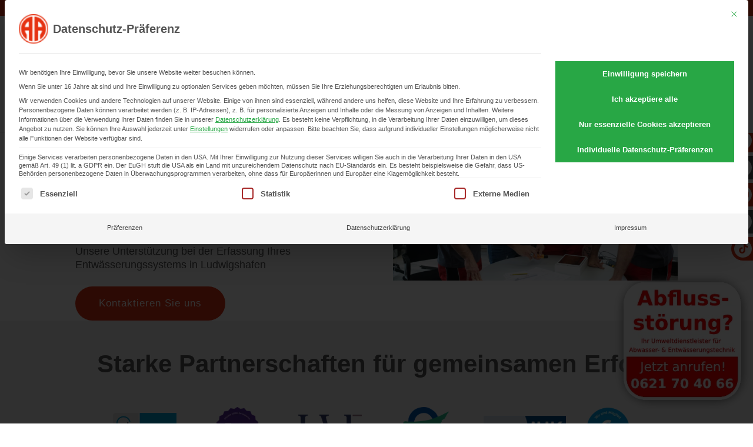

--- FILE ---
content_type: text/html; charset=UTF-8
request_url: https://abfluss-as-mannheim.de/bestandsplan-erstellung-ludwigshafen/
body_size: 57669
content:
<!DOCTYPE html>
<html lang="de-DE" prefix="og: https://ogp.me/ns#">
<head>
	<meta charset="UTF-8" />
<meta http-equiv="X-UA-Compatible" content="IE=edge">
	<link rel="pingback" href="https://abfluss-as-mannheim.de/xmlrpc.php" />

	<script type="text/javascript">
		document.documentElement.className = 'js';
	</script>
	
	<link rel="alternate" href="https://abfluss-as-mannheim.de/bestandsplan-erstellung-ludwigshafen/" hreflang="de" />
<link rel="alternate" href="https://abfluss-as-mannheim.de/en/as-built-plan-creation-ludwigshafen/" hreflang="en" />
<script type="text/javascript">
			let jqueryParams=[],jQuery=function(r){return jqueryParams=[...jqueryParams,r],jQuery},$=function(r){return jqueryParams=[...jqueryParams,r],$};window.jQuery=jQuery,window.$=jQuery;let customHeadScripts=!1;jQuery.fn=jQuery.prototype={},$.fn=jQuery.prototype={},jQuery.noConflict=function(r){if(window.jQuery)return jQuery=window.jQuery,$=window.jQuery,customHeadScripts=!0,jQuery.noConflict},jQuery.ready=function(r){jqueryParams=[...jqueryParams,r]},$.ready=function(r){jqueryParams=[...jqueryParams,r]},jQuery.load=function(r){jqueryParams=[...jqueryParams,r]},$.load=function(r){jqueryParams=[...jqueryParams,r]},jQuery.fn.ready=function(r){jqueryParams=[...jqueryParams,r]},$.fn.ready=function(r){jqueryParams=[...jqueryParams,r]};</script>
<!-- Suchmaschinen-Optimierung durch Rank Math PRO - https://rankmath.com/ -->
<title>Bestandsplan / Entwässerungsplan Erstellung Ludwigshafen</title>
<meta name="description" content="Abfluss-AS Ludwigshafen: Profitieren Sie von zukünftigen Kostenersparnissen durch die Skizzierung von Entwässerungs- &amp; Bestandsplänen."/>
<meta name="robots" content="follow, index, max-snippet:-1, max-video-preview:-1, max-image-preview:large"/>
<link rel="canonical" href="https://abfluss-as-mannheim.de/bestandsplan-erstellung-ludwigshafen/" />
<meta name="keywords" content="Bestandsplan Ludwigshafen,Entwässerungsplan,Bestandsplan erstellen"/>
<meta property="og:locale" content="de_DE" />
<meta property="og:type" content="article" />
<meta property="og:title" content="Bestandsplan / Entwässerungsplan Erstellung Ludwigshafen" />
<meta property="og:description" content="Abfluss-AS Ludwigshafen: Profitieren Sie von zukünftigen Kostenersparnissen durch die Skizzierung von Entwässerungs- &amp; Bestandsplänen." />
<meta property="og:url" content="https://abfluss-as-mannheim.de/bestandsplan-erstellung-ludwigshafen/" />
<meta property="og:site_name" content="Abfluss-AS Mannheim" />
<meta property="article:publisher" content="https://www.facebook.com/AA-Abfluss-AS-GmbH-Mannheim-110508167201478/" />
<meta property="og:updated_time" content="2025-11-19T10:06:14+01:00" />
<meta property="og:image" content="https://abfluss-as-mannheim.de/wp-content/uploads/2025/08/Banner-Bestandsplan_Erstellung.webp" />
<meta property="og:image:secure_url" content="https://abfluss-as-mannheim.de/wp-content/uploads/2025/08/Banner-Bestandsplan_Erstellung.webp" />
<meta property="og:image:width" content="1280" />
<meta property="og:image:height" content="720" />
<meta property="og:image:alt" content="Banner Bestandsplan Erstellung" />
<meta property="og:image:type" content="image/webp" />
<meta name="twitter:card" content="summary_large_image" />
<meta name="twitter:title" content="Bestandsplan / Entwässerungsplan Erstellung Ludwigshafen" />
<meta name="twitter:description" content="Abfluss-AS Ludwigshafen: Profitieren Sie von zukünftigen Kostenersparnissen durch die Skizzierung von Entwässerungs- &amp; Bestandsplänen." />
<meta name="twitter:image" content="https://abfluss-as-mannheim.de/wp-content/uploads/2025/08/Banner-Bestandsplan_Erstellung.webp" />
<meta name="twitter:label1" content="Lesedauer" />
<meta name="twitter:data1" content="56 Minuten" />
<script type="application/ld+json" class="rank-math-schema-pro">{"@context":"https://schema.org","@graph":[{"@type":"Place","@id":"https://abfluss-as-mannheim.de/#place","geo":{"@type":"GeoCoordinates","latitude":"49.511389","longitude":" 8.554246"},"hasMap":"https://www.google.com/maps/search/?api=1&amp;query=49.511389, 8.554246","address":{"@type":"PostalAddress","streetAddress":"Hallesche Str. 1","addressLocality":"Mannheim","addressRegion":"Baden-W\u00fcrttemberg","postalCode":"68309","addressCountry":"Deutschland"}},{"@type":"Organization","@id":"https://abfluss-as-mannheim.de/#organization","name":"Abfluss-AS Mannheim","url":"https://abfluss-as-mannheim.de","sameAs":["https://www.facebook.com/AA-Abfluss-AS-GmbH-Mannheim-110508167201478/"],"email":"info@abfluss-as-ma.de","address":{"@type":"PostalAddress","streetAddress":"Hallesche Str. 1","addressLocality":"Mannheim","addressRegion":"Baden-W\u00fcrttemberg","postalCode":"68309","addressCountry":"Deutschland"},"logo":{"@type":"ImageObject","@id":"https://abfluss-as-mannheim.de/#logo","url":"https://abfluss-as-mannheim.de/wp-content/uploads/2020/08/favicon.png","contentUrl":"https://abfluss-as-mannheim.de/wp-content/uploads/2020/08/favicon.png","caption":"Abfluss-AS Mannheim","inLanguage":"de"},"contactPoint":[{"@type":"ContactPoint","telephone":"0621-704066","contactType":"customer support"}],"legalName":"Abfluss-AS Abwassertechnik GmbH","location":{"@id":"https://abfluss-as-mannheim.de/#place"}},{"@type":"WebSite","@id":"https://abfluss-as-mannheim.de/#website","url":"https://abfluss-as-mannheim.de","name":"Abfluss-AS Mannheim","alternateName":"Abfluss-AS","publisher":{"@id":"https://abfluss-as-mannheim.de/#organization"},"inLanguage":"de"},{"@type":"ImageObject","@id":"https://abfluss-as-mannheim.de/wp-content/uploads/2025/08/Banner-Bestandsplan_Erstellung.webp","url":"https://abfluss-as-mannheim.de/wp-content/uploads/2025/08/Banner-Bestandsplan_Erstellung.webp","width":"1280","height":"720","caption":"Banner Bestandsplan Erstellung","inLanguage":"de"},{"@type":"WebPage","@id":"https://abfluss-as-mannheim.de/bestandsplan-erstellung-ludwigshafen/#webpage","url":"https://abfluss-as-mannheim.de/bestandsplan-erstellung-ludwigshafen/","name":"Bestandsplan / Entw\u00e4sserungsplan Erstellung Ludwigshafen","datePublished":"2022-12-07T14:24:21+01:00","dateModified":"2025-11-19T10:06:14+01:00","isPartOf":{"@id":"https://abfluss-as-mannheim.de/#website"},"primaryImageOfPage":{"@id":"https://abfluss-as-mannheim.de/wp-content/uploads/2025/08/Banner-Bestandsplan_Erstellung.webp"},"inLanguage":"de"},{"@type":"Service","name":"Bestandsplan / Entw\u00e4sserungsplan Erstellung Ludwigshafen","description":"Abfluss-AS Ludwigshafen: Profitieren Sie von zuk\u00fcnftigen Kostenersparnissen durch die Skizzierung von Entw\u00e4sserungs- &amp; Bestandspl\u00e4nen.","serviceType":"Abwassertechnik / Geb\u00e4udetechnik / Handwerksdienstleistungen","offers":{"@type":"Offer","priceCurrency":"Euro","availability":"InStock"},"image":{"@id":"https://abfluss-as-mannheim.de/wp-content/uploads/2025/08/Banner-Bestandsplan_Erstellung.webp"},"@id":"https://abfluss-as-mannheim.de/bestandsplan-erstellung-ludwigshafen/#schema-170207","mainEntityOfPage":{"@id":"https://abfluss-as-mannheim.de/bestandsplan-erstellung-ludwigshafen/#webpage"}}]}</script>
<!-- /Rank Math WordPress SEO Plugin -->

<link rel='dns-prefetch' href='//www.google.com' />
<link rel='dns-prefetch' href='//www.googletagmanager.com' />
<link rel='stylesheet' id='ags-divi-icons-css' href='https://abfluss-as-mannheim.de/wp-content/plugins/wp-and-divi-icons-pro/css/icons.min.css' type='text/css' media='all' />
<link rel='stylesheet' id='ags-divi-icons-md-icons-css' href='https://abfluss-as-mannheim.de/wp-content/plugins/wp-and-divi-icons-pro/icon-packs/material/agsdi-icons.min.css' type='text/css' media='all' />
<link rel='stylesheet' id='ags-divi-icons-fontawesome-css' href='https://abfluss-as-mannheim.de/wp-content/plugins/wp-and-divi-icons-pro/icon-packs/fontawesome/agsdi-icons.min.css' type='text/css' media='all' />
<style id='wp-block-library-theme-inline-css' type='text/css'>
.wp-block-audio figcaption{color:#555;font-size:13px;text-align:center}.is-dark-theme .wp-block-audio figcaption{color:hsla(0,0%,100%,.65)}.wp-block-audio{margin:0 0 1em}.wp-block-code{border:1px solid #ccc;border-radius:4px;font-family:Menlo,Consolas,monaco,monospace;padding:.8em 1em}.wp-block-embed figcaption{color:#555;font-size:13px;text-align:center}.is-dark-theme .wp-block-embed figcaption{color:hsla(0,0%,100%,.65)}.wp-block-embed{margin:0 0 1em}.blocks-gallery-caption{color:#555;font-size:13px;text-align:center}.is-dark-theme .blocks-gallery-caption{color:hsla(0,0%,100%,.65)}.wp-block-image figcaption{color:#555;font-size:13px;text-align:center}.is-dark-theme .wp-block-image figcaption{color:hsla(0,0%,100%,.65)}.wp-block-image{margin:0 0 1em}.wp-block-pullquote{border-bottom:4px solid;border-top:4px solid;color:currentColor;margin-bottom:1.75em}.wp-block-pullquote cite,.wp-block-pullquote footer,.wp-block-pullquote__citation{color:currentColor;font-size:.8125em;font-style:normal;text-transform:uppercase}.wp-block-quote{border-left:.25em solid;margin:0 0 1.75em;padding-left:1em}.wp-block-quote cite,.wp-block-quote footer{color:currentColor;font-size:.8125em;font-style:normal;position:relative}.wp-block-quote.has-text-align-right{border-left:none;border-right:.25em solid;padding-left:0;padding-right:1em}.wp-block-quote.has-text-align-center{border:none;padding-left:0}.wp-block-quote.is-large,.wp-block-quote.is-style-large,.wp-block-quote.is-style-plain{border:none}.wp-block-search .wp-block-search__label{font-weight:700}.wp-block-search__button{border:1px solid #ccc;padding:.375em .625em}:where(.wp-block-group.has-background){padding:1.25em 2.375em}.wp-block-separator.has-css-opacity{opacity:.4}.wp-block-separator{border:none;border-bottom:2px solid;margin-left:auto;margin-right:auto}.wp-block-separator.has-alpha-channel-opacity{opacity:1}.wp-block-separator:not(.is-style-wide):not(.is-style-dots){width:100px}.wp-block-separator.has-background:not(.is-style-dots){border-bottom:none;height:1px}.wp-block-separator.has-background:not(.is-style-wide):not(.is-style-dots){height:2px}.wp-block-table{margin:0 0 1em}.wp-block-table td,.wp-block-table th{word-break:normal}.wp-block-table figcaption{color:#555;font-size:13px;text-align:center}.is-dark-theme .wp-block-table figcaption{color:hsla(0,0%,100%,.65)}.wp-block-video figcaption{color:#555;font-size:13px;text-align:center}.is-dark-theme .wp-block-video figcaption{color:hsla(0,0%,100%,.65)}.wp-block-video{margin:0 0 1em}.wp-block-template-part.has-background{margin-bottom:0;margin-top:0;padding:1.25em 2.375em}
</style>
<style id='global-styles-inline-css' type='text/css'>
body{--wp--preset--color--black: #000000;--wp--preset--color--cyan-bluish-gray: #abb8c3;--wp--preset--color--white: #ffffff;--wp--preset--color--pale-pink: #f78da7;--wp--preset--color--vivid-red: #cf2e2e;--wp--preset--color--luminous-vivid-orange: #ff6900;--wp--preset--color--luminous-vivid-amber: #fcb900;--wp--preset--color--light-green-cyan: #7bdcb5;--wp--preset--color--vivid-green-cyan: #00d084;--wp--preset--color--pale-cyan-blue: #8ed1fc;--wp--preset--color--vivid-cyan-blue: #0693e3;--wp--preset--color--vivid-purple: #9b51e0;--wp--preset--gradient--vivid-cyan-blue-to-vivid-purple: linear-gradient(135deg,rgba(6,147,227,1) 0%,rgb(155,81,224) 100%);--wp--preset--gradient--light-green-cyan-to-vivid-green-cyan: linear-gradient(135deg,rgb(122,220,180) 0%,rgb(0,208,130) 100%);--wp--preset--gradient--luminous-vivid-amber-to-luminous-vivid-orange: linear-gradient(135deg,rgba(252,185,0,1) 0%,rgba(255,105,0,1) 100%);--wp--preset--gradient--luminous-vivid-orange-to-vivid-red: linear-gradient(135deg,rgba(255,105,0,1) 0%,rgb(207,46,46) 100%);--wp--preset--gradient--very-light-gray-to-cyan-bluish-gray: linear-gradient(135deg,rgb(238,238,238) 0%,rgb(169,184,195) 100%);--wp--preset--gradient--cool-to-warm-spectrum: linear-gradient(135deg,rgb(74,234,220) 0%,rgb(151,120,209) 20%,rgb(207,42,186) 40%,rgb(238,44,130) 60%,rgb(251,105,98) 80%,rgb(254,248,76) 100%);--wp--preset--gradient--blush-light-purple: linear-gradient(135deg,rgb(255,206,236) 0%,rgb(152,150,240) 100%);--wp--preset--gradient--blush-bordeaux: linear-gradient(135deg,rgb(254,205,165) 0%,rgb(254,45,45) 50%,rgb(107,0,62) 100%);--wp--preset--gradient--luminous-dusk: linear-gradient(135deg,rgb(255,203,112) 0%,rgb(199,81,192) 50%,rgb(65,88,208) 100%);--wp--preset--gradient--pale-ocean: linear-gradient(135deg,rgb(255,245,203) 0%,rgb(182,227,212) 50%,rgb(51,167,181) 100%);--wp--preset--gradient--electric-grass: linear-gradient(135deg,rgb(202,248,128) 0%,rgb(113,206,126) 100%);--wp--preset--gradient--midnight: linear-gradient(135deg,rgb(2,3,129) 0%,rgb(40,116,252) 100%);--wp--preset--font-size--small: 13px;--wp--preset--font-size--medium: 20px;--wp--preset--font-size--large: 36px;--wp--preset--font-size--x-large: 42px;--wp--preset--spacing--20: 0.44rem;--wp--preset--spacing--30: 0.67rem;--wp--preset--spacing--40: 1rem;--wp--preset--spacing--50: 1.5rem;--wp--preset--spacing--60: 2.25rem;--wp--preset--spacing--70: 3.38rem;--wp--preset--spacing--80: 5.06rem;--wp--preset--shadow--natural: 6px 6px 9px rgba(0, 0, 0, 0.2);--wp--preset--shadow--deep: 12px 12px 50px rgba(0, 0, 0, 0.4);--wp--preset--shadow--sharp: 6px 6px 0px rgba(0, 0, 0, 0.2);--wp--preset--shadow--outlined: 6px 6px 0px -3px rgba(255, 255, 255, 1), 6px 6px rgba(0, 0, 0, 1);--wp--preset--shadow--crisp: 6px 6px 0px rgba(0, 0, 0, 1);}body { margin: 0;--wp--style--global--content-size: 823px;--wp--style--global--wide-size: 1080px; }.wp-site-blocks > .alignleft { float: left; margin-right: 2em; }.wp-site-blocks > .alignright { float: right; margin-left: 2em; }.wp-site-blocks > .aligncenter { justify-content: center; margin-left: auto; margin-right: auto; }:where(.is-layout-flex){gap: 0.5em;}:where(.is-layout-grid){gap: 0.5em;}body .is-layout-flow > .alignleft{float: left;margin-inline-start: 0;margin-inline-end: 2em;}body .is-layout-flow > .alignright{float: right;margin-inline-start: 2em;margin-inline-end: 0;}body .is-layout-flow > .aligncenter{margin-left: auto !important;margin-right: auto !important;}body .is-layout-constrained > .alignleft{float: left;margin-inline-start: 0;margin-inline-end: 2em;}body .is-layout-constrained > .alignright{float: right;margin-inline-start: 2em;margin-inline-end: 0;}body .is-layout-constrained > .aligncenter{margin-left: auto !important;margin-right: auto !important;}body .is-layout-constrained > :where(:not(.alignleft):not(.alignright):not(.alignfull)){max-width: var(--wp--style--global--content-size);margin-left: auto !important;margin-right: auto !important;}body .is-layout-constrained > .alignwide{max-width: var(--wp--style--global--wide-size);}body .is-layout-flex{display: flex;}body .is-layout-flex{flex-wrap: wrap;align-items: center;}body .is-layout-flex > *{margin: 0;}body .is-layout-grid{display: grid;}body .is-layout-grid > *{margin: 0;}body{padding-top: 0px;padding-right: 0px;padding-bottom: 0px;padding-left: 0px;}.wp-element-button, .wp-block-button__link{background-color: #32373c;border-width: 0;color: #fff;font-family: inherit;font-size: inherit;line-height: inherit;padding: calc(0.667em + 2px) calc(1.333em + 2px);text-decoration: none;}.has-black-color{color: var(--wp--preset--color--black) !important;}.has-cyan-bluish-gray-color{color: var(--wp--preset--color--cyan-bluish-gray) !important;}.has-white-color{color: var(--wp--preset--color--white) !important;}.has-pale-pink-color{color: var(--wp--preset--color--pale-pink) !important;}.has-vivid-red-color{color: var(--wp--preset--color--vivid-red) !important;}.has-luminous-vivid-orange-color{color: var(--wp--preset--color--luminous-vivid-orange) !important;}.has-luminous-vivid-amber-color{color: var(--wp--preset--color--luminous-vivid-amber) !important;}.has-light-green-cyan-color{color: var(--wp--preset--color--light-green-cyan) !important;}.has-vivid-green-cyan-color{color: var(--wp--preset--color--vivid-green-cyan) !important;}.has-pale-cyan-blue-color{color: var(--wp--preset--color--pale-cyan-blue) !important;}.has-vivid-cyan-blue-color{color: var(--wp--preset--color--vivid-cyan-blue) !important;}.has-vivid-purple-color{color: var(--wp--preset--color--vivid-purple) !important;}.has-black-background-color{background-color: var(--wp--preset--color--black) !important;}.has-cyan-bluish-gray-background-color{background-color: var(--wp--preset--color--cyan-bluish-gray) !important;}.has-white-background-color{background-color: var(--wp--preset--color--white) !important;}.has-pale-pink-background-color{background-color: var(--wp--preset--color--pale-pink) !important;}.has-vivid-red-background-color{background-color: var(--wp--preset--color--vivid-red) !important;}.has-luminous-vivid-orange-background-color{background-color: var(--wp--preset--color--luminous-vivid-orange) !important;}.has-luminous-vivid-amber-background-color{background-color: var(--wp--preset--color--luminous-vivid-amber) !important;}.has-light-green-cyan-background-color{background-color: var(--wp--preset--color--light-green-cyan) !important;}.has-vivid-green-cyan-background-color{background-color: var(--wp--preset--color--vivid-green-cyan) !important;}.has-pale-cyan-blue-background-color{background-color: var(--wp--preset--color--pale-cyan-blue) !important;}.has-vivid-cyan-blue-background-color{background-color: var(--wp--preset--color--vivid-cyan-blue) !important;}.has-vivid-purple-background-color{background-color: var(--wp--preset--color--vivid-purple) !important;}.has-black-border-color{border-color: var(--wp--preset--color--black) !important;}.has-cyan-bluish-gray-border-color{border-color: var(--wp--preset--color--cyan-bluish-gray) !important;}.has-white-border-color{border-color: var(--wp--preset--color--white) !important;}.has-pale-pink-border-color{border-color: var(--wp--preset--color--pale-pink) !important;}.has-vivid-red-border-color{border-color: var(--wp--preset--color--vivid-red) !important;}.has-luminous-vivid-orange-border-color{border-color: var(--wp--preset--color--luminous-vivid-orange) !important;}.has-luminous-vivid-amber-border-color{border-color: var(--wp--preset--color--luminous-vivid-amber) !important;}.has-light-green-cyan-border-color{border-color: var(--wp--preset--color--light-green-cyan) !important;}.has-vivid-green-cyan-border-color{border-color: var(--wp--preset--color--vivid-green-cyan) !important;}.has-pale-cyan-blue-border-color{border-color: var(--wp--preset--color--pale-cyan-blue) !important;}.has-vivid-cyan-blue-border-color{border-color: var(--wp--preset--color--vivid-cyan-blue) !important;}.has-vivid-purple-border-color{border-color: var(--wp--preset--color--vivid-purple) !important;}.has-vivid-cyan-blue-to-vivid-purple-gradient-background{background: var(--wp--preset--gradient--vivid-cyan-blue-to-vivid-purple) !important;}.has-light-green-cyan-to-vivid-green-cyan-gradient-background{background: var(--wp--preset--gradient--light-green-cyan-to-vivid-green-cyan) !important;}.has-luminous-vivid-amber-to-luminous-vivid-orange-gradient-background{background: var(--wp--preset--gradient--luminous-vivid-amber-to-luminous-vivid-orange) !important;}.has-luminous-vivid-orange-to-vivid-red-gradient-background{background: var(--wp--preset--gradient--luminous-vivid-orange-to-vivid-red) !important;}.has-very-light-gray-to-cyan-bluish-gray-gradient-background{background: var(--wp--preset--gradient--very-light-gray-to-cyan-bluish-gray) !important;}.has-cool-to-warm-spectrum-gradient-background{background: var(--wp--preset--gradient--cool-to-warm-spectrum) !important;}.has-blush-light-purple-gradient-background{background: var(--wp--preset--gradient--blush-light-purple) !important;}.has-blush-bordeaux-gradient-background{background: var(--wp--preset--gradient--blush-bordeaux) !important;}.has-luminous-dusk-gradient-background{background: var(--wp--preset--gradient--luminous-dusk) !important;}.has-pale-ocean-gradient-background{background: var(--wp--preset--gradient--pale-ocean) !important;}.has-electric-grass-gradient-background{background: var(--wp--preset--gradient--electric-grass) !important;}.has-midnight-gradient-background{background: var(--wp--preset--gradient--midnight) !important;}.has-small-font-size{font-size: var(--wp--preset--font-size--small) !important;}.has-medium-font-size{font-size: var(--wp--preset--font-size--medium) !important;}.has-large-font-size{font-size: var(--wp--preset--font-size--large) !important;}.has-x-large-font-size{font-size: var(--wp--preset--font-size--x-large) !important;}
.wp-block-navigation a:where(:not(.wp-element-button)){color: inherit;}
:where(.wp-block-post-template.is-layout-flex){gap: 1.25em;}:where(.wp-block-post-template.is-layout-grid){gap: 1.25em;}
:where(.wp-block-columns.is-layout-flex){gap: 2em;}:where(.wp-block-columns.is-layout-grid){gap: 2em;}
.wp-block-pullquote{font-size: 1.5em;line-height: 1.6;}
</style>
<style id='divi-style-parent-inline-inline-css' type='text/css'>
/*! The following theme stylesheet was modified by the Divi Switch plugin by WP Zone to implement user customization(s) - Wed, 14 Jan 2026 11:12:52 +0100 */
/*!
Theme Name: Divi
Theme URI: http://www.elegantthemes.com/gallery/divi/
Version: 4.27.0
Description: Smart. Flexible. Beautiful. Divi is the most powerful theme in our collection.
Author: Elegant Themes
Author URI: http://www.elegantthemes.com
License: GNU General Public License v2
License URI: http://www.gnu.org/licenses/gpl-2.0.html
*/

a,abbr,acronym,address,applet,b,big,blockquote,body,center,cite,code,dd,del,dfn,div,dl,dt,em,fieldset,font,form,h1,h2,h3,h4,h5,h6,html,i,iframe,img,ins,kbd,label,legend,li,object,ol,p,pre,q,s,samp,small,span,strike,strong,sub,sup,tt,u,ul,var{margin:0;padding:0;border:0;outline:0;font-size:100%;-ms-text-size-adjust:100%;-webkit-text-size-adjust:100%;vertical-align:baseline;background:transparent}body{line-height:1}ol,ul{list-style:none}blockquote,q{quotes:none}blockquote:after,blockquote:before,q:after,q:before{content:"";content:none}blockquote{margin:20px 0 30px;border-left:5px solid;padding-left:20px}:focus{outline:0}del{text-decoration:line-through}pre{overflow:auto;padding:10px}figure{margin:0}table{border-collapse:collapse;border-spacing:0}article,aside,footer,header,hgroup,nav,section{display:block}body{font-family:Open Sans,Arial,sans-serif;font-size:14px;color:#666;background-color:#fff;line-height:1.7em;font-weight:500;-webkit-font-smoothing:antialiased;-moz-osx-font-smoothing:grayscale}body.page-template-page-template-blank-php #page-container{padding-top:0!important}body.et_cover_background{background-size:cover!important;background-position:top!important;background-repeat:no-repeat!important;background-attachment:fixed}a{color:#2ea3f2}a,a:hover{text-decoration:none}p{padding-bottom:1em}p:not(.has-background):last-of-type{padding-bottom:0}p.et_normal_padding{padding-bottom:1em}strong{font-weight:700}cite,em,i{font-style:italic}code,pre{font-family:Courier New,monospace;margin-bottom:10px}ins{text-decoration:none}sub,sup{height:0;line-height:1;position:relative;vertical-align:baseline}sup{bottom:.8em}sub{top:.3em}dl{margin:0 0 1.5em}dl dt{font-weight:700}dd{margin-left:1.5em}blockquote p{padding-bottom:0}embed,iframe,object,video{max-width:100%}h1,h2,h3,h4,h5,h6{color:#333;padding-bottom:10px;line-height:1em;font-weight:500}h1 a,h2 a,h3 a,h4 a,h5 a,h6 a{color:inherit}h1{font-size:30px}h2{font-size:26px}h3{font-size:22px}h4{font-size:18px}h5{font-size:16px}h6{font-size:14px}input{-webkit-appearance:none}input[type=checkbox]{-webkit-appearance:checkbox}input[type=radio]{-webkit-appearance:radio}input.text,input.title,input[type=email],input[type=password],input[type=tel],input[type=text],select,textarea{background-color:#fff;border:1px solid #bbb;padding:2px;color:#4e4e4e}input.text:focus,input.title:focus,input[type=text]:focus,select:focus,textarea:focus{border-color:#2d3940;color:#3e3e3e}input.text,input.title,input[type=text],select,textarea{margin:0}textarea{padding:4px}button,input,select,textarea{font-family:inherit}img{max-width:100%;height:auto}.clear{clear:both}br.clear{margin:0;padding:0}.pagination{clear:both}#et_search_icon:hover,.et-social-icon a:hover,.et_password_protected_form .et_submit_button,.form-submit .et_pb_buttontton.alt.disabled,.nav-single a,.posted_in a{color:#2ea3f2}.et-search-form,blockquote{border-color:#2ea3f2}#main-content{background-color:#fff}.container{width:80%;max-width:1080px;margin:auto;position:relative}body:not(.et-tb) #main-content .container,body:not(.et-tb-has-header) #main-content .container{padding-top:58px}.et_full_width_page #main-content .container:before{display:none}.main_title{margin-bottom:20px}.et_password_protected_form .et_submit_button:hover,.form-submit .et_pb_button:hover{background:rgba(0,0,0,.05)}.et_button_icon_visible .et_pb_button{padding-right:2em;padding-left:.7em}.et_button_icon_visible .et_pb_button:after{opacity:1;margin-left:0}.et_button_left .et_pb_button:hover:after{left:.15em}.et_button_left .et_pb_button:after{margin-left:0;left:1em}.et_button_icon_visible.et_button_left .et_pb_button,.et_button_left .et_pb_button:hover,.et_button_left .et_pb_module .et_pb_button:hover{padding-left:2em;padding-right:.7em}.et_button_icon_visible.et_button_left .et_pb_button:after,.et_button_left .et_pb_button:hover:after{left:.15em}.et_password_protected_form .et_submit_button:hover,.form-submit .et_pb_button:hover{padding:.3em 1em}.et_button_no_icon .et_pb_button:after{display:none}.et_button_no_icon.et_button_icon_visible.et_button_left .et_pb_button,.et_button_no_icon.et_button_left .et_pb_button:hover,.et_button_no_icon .et_pb_button,.et_button_no_icon .et_pb_button:hover{padding:.3em 1em!important}.et_button_custom_icon .et_pb_button:after{line-height:1.7em}.et_button_custom_icon.et_button_icon_visible .et_pb_button:after,.et_button_custom_icon .et_pb_button:hover:after{margin-left:.3em}#left-area .post_format-post-format-gallery .wp-block-gallery:first-of-type{padding:0;margin-bottom:-16px}.entry-content table:not(.variations){border:1px solid #eee;margin:0 0 15px;text-align:left;width:100%}.entry-content thead th,.entry-content tr th{color:#555;font-weight:700;padding:9px 24px}.entry-content tr td{border-top:1px solid #eee;padding:6px 24px}#left-area ul,.entry-content ul,.et-l--body ul,.et-l--footer ul,.et-l--header ul{list-style-type:disc;padding:0 0 23px 1em;line-height:26px}#left-area ol,.entry-content ol,.et-l--body ol,.et-l--footer ol,.et-l--header ol{list-style-type:decimal;list-style-position:inside;padding:0 0 23px;line-height:26px}#left-area ul li ul,.entry-content ul li ol{padding:2px 0 2px 20px}#left-area ol li ul,.entry-content ol li ol,.et-l--body ol li ol,.et-l--footer ol li ol,.et-l--header ol li ol{padding:2px 0 2px 35px}#left-area ul.wp-block-gallery{display:-webkit-box;display:-ms-flexbox;display:flex;-ms-flex-wrap:wrap;flex-wrap:wrap;list-style-type:none;padding:0}#left-area ul.products{padding:0!important;line-height:1.7!important;list-style:none!important}.gallery-item a{display:block}.gallery-caption,.gallery-item a{width:90%}#wpadminbar{z-index:100001}#left-area .post-meta{font-size:14px;padding-bottom:15px}#left-area .post-meta a{text-decoration:none;color:#666}#left-area .et_featured_image{padding-bottom:7px}.single .post{padding-bottom:25px}body.single .et_audio_content{margin-bottom:-6px}.nav-single a{text-decoration:none;color:#2ea3f2;font-size:14px;font-weight:400}.nav-previous{float:left}.nav-next{float:right}.et_password_protected_form p input{background-color:#eee;border:none!important;width:100%!important;border-radius:0!important;font-size:14px;color:#999!important;padding:16px!important;-webkit-box-sizing:border-box;box-sizing:border-box}.et_password_protected_form label{display:none}.et_password_protected_form .et_submit_button{font-family:inherit;display:block;float:right;margin:8px auto 0;cursor:pointer}.post-password-required p.nocomments.container{max-width:100%}.post-password-required p.nocomments.container:before{display:none}.aligncenter,div.post .new-post .aligncenter{display:block;margin-left:auto;margin-right:auto}.wp-caption{border:1px solid #ddd;text-align:center;background-color:#f3f3f3;margin-bottom:10px;max-width:96%;padding:8px}.wp-caption.alignleft{margin:0 30px 20px 0}.wp-caption.alignright{margin:0 0 20px 30px}.wp-caption img{margin:0;padding:0;border:0}.wp-caption p.wp-caption-text{font-size:12px;padding:0 4px 5px;margin:0}.alignright{float:right}.alignleft{float:left}img.alignleft{display:inline;float:left;margin-right:15px}img.alignright{display:inline;float:right;margin-left:15px}.page.et_pb_pagebuilder_layout #main-content{background-color:transparent}body #main-content .et_builder_inner_content>h1,body #main-content .et_builder_inner_content>h2,body #main-content .et_builder_inner_content>h3,body #main-content .et_builder_inner_content>h4,body #main-content .et_builder_inner_content>h5,body #main-content .et_builder_inner_content>h6{line-height:1.4em}body #main-content .et_builder_inner_content>p{line-height:1.7em}.wp-block-pullquote{margin:20px 0 30px}.wp-block-pullquote.has-background blockquote{border-left:none}.wp-block-group.has-background{padding:1.5em 1.5em .5em}@media (min-width:981px){#left-area{width:79.125%;padding-bottom:23px}#main-content .container:before{content:"";position:absolute;top:0;height:100%;width:1px;background-color:#e2e2e2}.et_full_width_page #left-area,.et_no_sidebar #left-area{float:none;width:100%!important}.et_full_width_page #left-area{padding-bottom:0}.et_no_sidebar #main-content .container:before{display:none}}@media (max-width:980px){#page-container{padding-top:80px}.et-tb #page-container,.et-tb-has-header #page-container{padding-top:0!important}#left-area,#sidebar{width:100%!important}#main-content .container:before{display:none!important}.et_full_width_page .et_gallery_item:nth-child(4n+1){clear:none}}@media print{#page-container{padding-top:0!important}}#wp-admin-bar-et-use-visual-builder a:before{font-family:ETmodules!important;content:"\e625";font-size:30px!important;width:28px;margin-top:-3px;color:#974df3!important}#wp-admin-bar-et-use-visual-builder:hover a:before{color:#fff!important}#wp-admin-bar-et-use-visual-builder:hover a,#wp-admin-bar-et-use-visual-builder a:hover{transition:background-color .5s ease;-webkit-transition:background-color .5s ease;-moz-transition:background-color .5s ease;background-color:#7e3bd0!important;color:#fff!important}* html .clearfix,:first-child+html .clearfix{zoom:1}.iphone .et_pb_section_video_bg video::-webkit-media-controls-start-playback-button{display:none!important;-webkit-appearance:none}.et_mobile_device .et_pb_section_parallax .et_pb_parallax_css{background-attachment:scroll}.et-social-facebook a.icon:before{content:"\e093"}.et-social-twitter a.icon:before{content:"\e094"}.et-social-google-plus a.icon:before{content:"\e096"}.et-social-instagram a.icon:before{content:"\e09a"}.et-social-rss a.icon:before{content:"\e09e"}.ai1ec-single-event:after{content:" ";display:table;clear:both}.evcal_event_details .evcal_evdata_cell .eventon_details_shading_bot.eventon_details_shading_bot{z-index:3}.wp-block-divi-layout{margin-bottom:1em}*{-webkit-box-sizing:border-box;box-sizing:border-box}#et-info-email:before,#et-info-phone:before,#et_search_icon:before,.comment-reply-link:after,.et-cart-info span:before,.et-pb-arrow-next:before,.et-pb-arrow-prev:before,.et-social-icon a:before,.et_audio_container .mejs-playpause-button button:before,.et_audio_container .mejs-volume-button button:before,.et_overlay:before,.et_password_protected_form .et_submit_button:after,.et_pb_button:after,.et_pb_contact_reset:after,.et_pb_contact_submit:after,.et_pb_font_icon:before,.et_pb_newsletter_button:after,.et_pb_pricing_table_button:after,.et_pb_promo_button:after,.et_pb_testimonial:before,.et_pb_toggle_title:before,.form-submit .et_pb_button:after,.mobile_menu_bar:before,a.et_pb_more_button:after{font-family:ETmodules!important;speak:none;font-style:normal;font-weight:400;-webkit-font-feature-settings:normal;font-feature-settings:normal;font-variant:normal;text-transform:none;line-height:1;-webkit-font-smoothing:antialiased;-moz-osx-font-smoothing:grayscale;text-shadow:0 0;direction:ltr}.et-pb-icon,.et_pb_custom_button_icon.et_pb_button:after,.et_pb_login .et_pb_custom_button_icon.et_pb_button:after,.et_pb_woo_custom_button_icon .button.et_pb_custom_button_icon.et_pb_button:after,.et_pb_woo_custom_button_icon .button.et_pb_custom_button_icon.et_pb_button:hover:after{content:attr(data-icon)}.et-pb-icon{font-family:ETmodules;speak:none;font-weight:400;-webkit-font-feature-settings:normal;font-feature-settings:normal;font-variant:normal;text-transform:none;line-height:1;-webkit-font-smoothing:antialiased;font-size:96px;font-style:normal;display:inline-block;-webkit-box-sizing:border-box;box-sizing:border-box;direction:ltr}#et-ajax-saving{display:none;-webkit-transition:background .3s,-webkit-box-shadow .3s;transition:background .3s,-webkit-box-shadow .3s;transition:background .3s,box-shadow .3s;transition:background .3s,box-shadow .3s,-webkit-box-shadow .3s;-webkit-box-shadow:rgba(0,139,219,.247059) 0 0 60px;box-shadow:0 0 60px rgba(0,139,219,.247059);position:fixed;top:50%;left:50%;width:50px;height:50px;background:#fff;border-radius:50px;margin:-25px 0 0 -25px;z-index:999999;text-align:center}#et-ajax-saving img{margin:9px}.et-safe-mode-indicator,.et-safe-mode-indicator:focus,.et-safe-mode-indicator:hover{-webkit-box-shadow:0 5px 10px rgba(41,196,169,.15);box-shadow:0 5px 10px rgba(41,196,169,.15);background:#29c4a9;color:#fff;font-size:14px;font-weight:600;padding:12px;line-height:16px;border-radius:3px;position:fixed;bottom:30px;right:30px;z-index:999999;text-decoration:none;font-family:Open Sans,sans-serif;-webkit-font-smoothing:antialiased;-moz-osx-font-smoothing:grayscale}.et_pb_button{font-size:20px;font-weight:500;padding:.3em 1em;line-height:1.7em!important;background-color:transparent;background-size:cover;background-position:50%;background-repeat:no-repeat;border:2px solid;border-radius:3px;-webkit-transition-duration:.2s;transition-duration:.2s;-webkit-transition-property:all!important;transition-property:all!important}.et_pb_button,.et_pb_button_inner{position:relative}.et_pb_button:hover,.et_pb_module .et_pb_button:hover{border:2px solid transparent;padding:.3em 2em .3em .7em}.et_pb_button:hover{background-color:hsla(0,0%,100%,.2)}.et_pb_bg_layout_light.et_pb_button:hover,.et_pb_bg_layout_light .et_pb_button:hover{background-color:rgba(0,0,0,.05)}.et_pb_button:after,.et_pb_button:before{font-size:32px;line-height:1em;content:"\35";opacity:0;position:absolute;margin-left:-1em;-webkit-transition:all .2s;transition:all .2s;text-transform:none;-webkit-font-feature-settings:"kern" off;font-feature-settings:"kern" off;font-variant:none;font-style:normal;font-weight:400;text-shadow:none}.et_pb_button.et_hover_enabled:hover:after,.et_pb_button.et_pb_hovered:hover:after{-webkit-transition:none!important;transition:none!important}.et_pb_button:before{display:none}.et_pb_button:hover:after{opacity:1;margin-left:0}.et_pb_column_1_3 h1,.et_pb_column_1_4 h1,.et_pb_column_1_5 h1,.et_pb_column_1_6 h1,.et_pb_column_2_5 h1{font-size:26px}.et_pb_column_1_3 h2,.et_pb_column_1_4 h2,.et_pb_column_1_5 h2,.et_pb_column_1_6 h2,.et_pb_column_2_5 h2{font-size:23px}.et_pb_column_1_3 h3,.et_pb_column_1_4 h3,.et_pb_column_1_5 h3,.et_pb_column_1_6 h3,.et_pb_column_2_5 h3{font-size:20px}.et_pb_column_1_3 h4,.et_pb_column_1_4 h4,.et_pb_column_1_5 h4,.et_pb_column_1_6 h4,.et_pb_column_2_5 h4{font-size:18px}.et_pb_column_1_3 h5,.et_pb_column_1_4 h5,.et_pb_column_1_5 h5,.et_pb_column_1_6 h5,.et_pb_column_2_5 h5{font-size:16px}.et_pb_column_1_3 h6,.et_pb_column_1_4 h6,.et_pb_column_1_5 h6,.et_pb_column_1_6 h6,.et_pb_column_2_5 h6{font-size:15px}.et_pb_bg_layout_dark,.et_pb_bg_layout_dark h1,.et_pb_bg_layout_dark h2,.et_pb_bg_layout_dark h3,.et_pb_bg_layout_dark h4,.et_pb_bg_layout_dark h5,.et_pb_bg_layout_dark h6{color:#fff!important}.et_pb_module.et_pb_text_align_left{text-align:left}.et_pb_module.et_pb_text_align_center{text-align:center}.et_pb_module.et_pb_text_align_right{text-align:right}.et_pb_module.et_pb_text_align_justified{text-align:justify}.clearfix:after{visibility:hidden;display:block;font-size:0;content:" ";clear:both;height:0}.et_pb_bg_layout_light .et_pb_more_button{color:#2ea3f2}.et_builder_inner_content{position:relative;z-index:1}header .et_builder_inner_content{z-index:2}.et_pb_css_mix_blend_mode_passthrough{mix-blend-mode:unset!important}.et_pb_image_container{margin:-20px -20px 29px}.et_pb_module_inner{position:relative}.et_hover_enabled_preview{z-index:2}.et_hover_enabled:hover{position:relative;z-index:2}.et_pb_all_tabs,.et_pb_module,.et_pb_posts_nav a,.et_pb_tab,.et_pb_with_background{position:relative;background-size:cover;background-position:50%;background-repeat:no-repeat}.et_pb_background_mask,.et_pb_background_pattern{bottom:0;left:0;position:absolute;right:0;top:0}.et_pb_background_mask{background-size:calc(100% + 2px) calc(100% + 2px);background-repeat:no-repeat;background-position:50%;overflow:hidden}.et_pb_background_pattern{background-position:0 0;background-repeat:repeat}.et_pb_with_border{position:relative;border:0 solid #333}.post-password-required .et_pb_row{padding:0;width:100%}.post-password-required .et_password_protected_form{min-height:0}body.et_pb_pagebuilder_layout.et_pb_show_title .post-password-required .et_password_protected_form h1,body:not(.et_pb_pagebuilder_layout) .post-password-required .et_password_protected_form h1{display:none}.et_pb_no_bg{padding:0!important}.et_overlay.et_pb_inline_icon:before,.et_pb_inline_icon:before{content:attr(data-icon)}.et_pb_more_button{color:inherit;text-shadow:none;text-decoration:none;display:inline-block;margin-top:20px}.et_parallax_bg_wrap{overflow:hidden;position:absolute;top:0;right:0;bottom:0;left:0}.et_parallax_bg{background-repeat:no-repeat;background-position:top;background-size:cover;position:absolute;bottom:0;left:0;width:100%;height:100%;display:block}.et_parallax_bg.et_parallax_bg__hover,.et_parallax_bg.et_parallax_bg_phone,.et_parallax_bg.et_parallax_bg_tablet,.et_parallax_gradient.et_parallax_gradient__hover,.et_parallax_gradient.et_parallax_gradient_phone,.et_parallax_gradient.et_parallax_gradient_tablet,.et_pb_section_parallax_hover:hover .et_parallax_bg:not(.et_parallax_bg__hover),.et_pb_section_parallax_hover:hover .et_parallax_gradient:not(.et_parallax_gradient__hover){display:none}.et_pb_section_parallax_hover:hover .et_parallax_bg.et_parallax_bg__hover,.et_pb_section_parallax_hover:hover .et_parallax_gradient.et_parallax_gradient__hover{display:block}.et_parallax_gradient{bottom:0;display:block;left:0;position:absolute;right:0;top:0}.et_pb_module.et_pb_section_parallax,.et_pb_posts_nav a.et_pb_section_parallax,.et_pb_tab.et_pb_section_parallax{position:relative}.et_pb_section_parallax .et_pb_parallax_css,.et_pb_slides .et_parallax_bg.et_pb_parallax_css{background-attachment:fixed}body.et-bfb .et_pb_section_parallax .et_pb_parallax_css,body.et-bfb .et_pb_slides .et_parallax_bg.et_pb_parallax_css{background-attachment:scroll;bottom:auto}.et_pb_section_parallax.et_pb_column .et_pb_module,.et_pb_section_parallax.et_pb_row .et_pb_column,.et_pb_section_parallax.et_pb_row .et_pb_module{z-index:9;position:relative}.et_pb_more_button:hover:after{opacity:1;margin-left:0}.et_pb_preload .et_pb_section_video_bg,.et_pb_preload>div{visibility:hidden}.et_pb_preload,.et_pb_section.et_pb_section_video.et_pb_preload{position:relative;background:#464646!important}.et_pb_preload:before{content:"";position:absolute;top:50%;left:50%;background:url(includes/builder/styles/images/preloader.gif) no-repeat;border-radius:32px;width:32px;height:32px;margin:-16px 0 0 -16px}.box-shadow-overlay{position:absolute;top:0;left:0;width:100%;height:100%;z-index:10;pointer-events:none}.et_pb_section>.box-shadow-overlay~.et_pb_row{z-index:11}body.safari .section_has_divider{will-change:transform}.et_pb_row>.box-shadow-overlay{z-index:8}.has-box-shadow-overlay{position:relative}.et_clickable{cursor:pointer}.screen-reader-text{border:0;clip:rect(1px,1px,1px,1px);-webkit-clip-path:inset(50%);clip-path:inset(50%);height:1px;margin:-1px;overflow:hidden;padding:0;position:absolute!important;width:1px;word-wrap:normal!important}.et_multi_view_hidden,.et_multi_view_hidden_image{display:none!important}@keyframes multi-view-image-fade{0%{opacity:0}10%{opacity:.1}20%{opacity:.2}30%{opacity:.3}40%{opacity:.4}50%{opacity:.5}60%{opacity:.6}70%{opacity:.7}80%{opacity:.8}90%{opacity:.9}to{opacity:1}}.et_multi_view_image__loading{visibility:hidden}.et_multi_view_image__loaded{-webkit-animation:multi-view-image-fade .5s;animation:multi-view-image-fade .5s}#et-pb-motion-effects-offset-tracker{visibility:hidden!important;opacity:0;position:absolute;top:0;left:0}.et-pb-before-scroll-animation{opacity:0}header.et-l.et-l--header:after{clear:both;display:block;content:""}.et_pb_module{-webkit-animation-timing-function:linear;animation-timing-function:linear;-webkit-animation-duration:.2s;animation-duration:.2s}@-webkit-keyframes fadeBottom{0%{opacity:0;-webkit-transform:translateY(10%);transform:translateY(10%)}to{opacity:1;-webkit-transform:translateY(0);transform:translateY(0)}}@keyframes fadeBottom{0%{opacity:0;-webkit-transform:translateY(10%);transform:translateY(10%)}to{opacity:1;-webkit-transform:translateY(0);transform:translateY(0)}}@-webkit-keyframes fadeLeft{0%{opacity:0;-webkit-transform:translateX(-10%);transform:translateX(-10%)}to{opacity:1;-webkit-transform:translateX(0);transform:translateX(0)}}@keyframes fadeLeft{0%{opacity:0;-webkit-transform:translateX(-10%);transform:translateX(-10%)}to{opacity:1;-webkit-transform:translateX(0);transform:translateX(0)}}@-webkit-keyframes fadeRight{0%{opacity:0;-webkit-transform:translateX(10%);transform:translateX(10%)}to{opacity:1;-webkit-transform:translateX(0);transform:translateX(0)}}@keyframes fadeRight{0%{opacity:0;-webkit-transform:translateX(10%);transform:translateX(10%)}to{opacity:1;-webkit-transform:translateX(0);transform:translateX(0)}}@-webkit-keyframes fadeTop{0%{opacity:0;-webkit-transform:translateY(-10%);transform:translateY(-10%)}to{opacity:1;-webkit-transform:translateX(0);transform:translateX(0)}}@keyframes fadeTop{0%{opacity:0;-webkit-transform:translateY(-10%);transform:translateY(-10%)}to{opacity:1;-webkit-transform:translateX(0);transform:translateX(0)}}@-webkit-keyframes fadeIn{0%{opacity:0}to{opacity:1}}@keyframes fadeIn{0%{opacity:0}to{opacity:1}}.et-waypoint:not(.et_pb_counters){opacity:0}@media (min-width:981px){.et_pb_section.et_section_specialty div.et_pb_row .et_pb_column .et_pb_column .et_pb_module.et-last-child,.et_pb_section.et_section_specialty div.et_pb_row .et_pb_column .et_pb_column .et_pb_module:last-child,.et_pb_section.et_section_specialty div.et_pb_row .et_pb_column .et_pb_row_inner .et_pb_column .et_pb_module.et-last-child,.et_pb_section.et_section_specialty div.et_pb_row .et_pb_column .et_pb_row_inner .et_pb_column .et_pb_module:last-child,.et_pb_section div.et_pb_row .et_pb_column .et_pb_module.et-last-child,.et_pb_section div.et_pb_row .et_pb_column .et_pb_module:last-child{margin-bottom:0}}@media (max-width:980px){.et_overlay.et_pb_inline_icon_tablet:before,.et_pb_inline_icon_tablet:before{content:attr(data-icon-tablet)}.et_parallax_bg.et_parallax_bg_tablet_exist,.et_parallax_gradient.et_parallax_gradient_tablet_exist{display:none}.et_parallax_bg.et_parallax_bg_tablet,.et_parallax_gradient.et_parallax_gradient_tablet{display:block}.et_pb_column .et_pb_module{margin-bottom:30px}.et_pb_row .et_pb_column .et_pb_module.et-last-child,.et_pb_row .et_pb_column .et_pb_module:last-child,.et_section_specialty .et_pb_row .et_pb_column .et_pb_module.et-last-child,.et_section_specialty .et_pb_row .et_pb_column .et_pb_module:last-child{margin-bottom:0}.et_pb_more_button{display:inline-block!important}.et_pb_bg_layout_light_tablet.et_pb_button,.et_pb_bg_layout_light_tablet.et_pb_module.et_pb_button,.et_pb_bg_layout_light_tablet .et_pb_more_button{color:#2ea3f2}.et_pb_bg_layout_light_tablet .et_pb_forgot_password a{color:#666}.et_pb_bg_layout_light_tablet h1,.et_pb_bg_layout_light_tablet h2,.et_pb_bg_layout_light_tablet h3,.et_pb_bg_layout_light_tablet h4,.et_pb_bg_layout_light_tablet h5,.et_pb_bg_layout_light_tablet h6{color:#333!important}.et_pb_module .et_pb_bg_layout_light_tablet.et_pb_button{color:#2ea3f2!important}.et_pb_bg_layout_light_tablet{color:#666!important}.et_pb_bg_layout_dark_tablet,.et_pb_bg_layout_dark_tablet h1,.et_pb_bg_layout_dark_tablet h2,.et_pb_bg_layout_dark_tablet h3,.et_pb_bg_layout_dark_tablet h4,.et_pb_bg_layout_dark_tablet h5,.et_pb_bg_layout_dark_tablet h6{color:#fff!important}.et_pb_bg_layout_dark_tablet.et_pb_button,.et_pb_bg_layout_dark_tablet.et_pb_module.et_pb_button,.et_pb_bg_layout_dark_tablet .et_pb_more_button{color:inherit}.et_pb_bg_layout_dark_tablet .et_pb_forgot_password a{color:#fff}.et_pb_module.et_pb_text_align_left-tablet{text-align:left}.et_pb_module.et_pb_text_align_center-tablet{text-align:center}.et_pb_module.et_pb_text_align_right-tablet{text-align:right}.et_pb_module.et_pb_text_align_justified-tablet{text-align:justify}}@media (max-width:767px){.et_pb_more_button{display:inline-block!important}.et_overlay.et_pb_inline_icon_phone:before,.et_pb_inline_icon_phone:before{content:attr(data-icon-phone)}.et_parallax_bg.et_parallax_bg_phone_exist,.et_parallax_gradient.et_parallax_gradient_phone_exist{display:none}.et_parallax_bg.et_parallax_bg_phone,.et_parallax_gradient.et_parallax_gradient_phone{display:block}.et-hide-mobile{display:none!important}.et_pb_bg_layout_light_phone.et_pb_button,.et_pb_bg_layout_light_phone.et_pb_module.et_pb_button,.et_pb_bg_layout_light_phone .et_pb_more_button{color:#2ea3f2}.et_pb_bg_layout_light_phone .et_pb_forgot_password a{color:#666}.et_pb_bg_layout_light_phone h1,.et_pb_bg_layout_light_phone h2,.et_pb_bg_layout_light_phone h3,.et_pb_bg_layout_light_phone h4,.et_pb_bg_layout_light_phone h5,.et_pb_bg_layout_light_phone h6{color:#333!important}.et_pb_module .et_pb_bg_layout_light_phone.et_pb_button{color:#2ea3f2!important}.et_pb_bg_layout_light_phone{color:#666!important}.et_pb_bg_layout_dark_phone,.et_pb_bg_layout_dark_phone h1,.et_pb_bg_layout_dark_phone h2,.et_pb_bg_layout_dark_phone h3,.et_pb_bg_layout_dark_phone h4,.et_pb_bg_layout_dark_phone h5,.et_pb_bg_layout_dark_phone h6{color:#fff!important}.et_pb_bg_layout_dark_phone.et_pb_button,.et_pb_bg_layout_dark_phone.et_pb_module.et_pb_button,.et_pb_bg_layout_dark_phone .et_pb_more_button{color:inherit}.et_pb_module .et_pb_bg_layout_dark_phone.et_pb_button{color:#fff!important}.et_pb_bg_layout_dark_phone .et_pb_forgot_password a{color:#fff}.et_pb_module.et_pb_text_align_left-phone{text-align:left}.et_pb_module.et_pb_text_align_center-phone{text-align:center}.et_pb_module.et_pb_text_align_right-phone{text-align:right}.et_pb_module.et_pb_text_align_justified-phone{text-align:justify}}@media (max-width:479px){a.et_pb_more_button{display:block}}@media (min-width:768px) and (max-width:980px){[data-et-multi-view-load-tablet-hidden=true]:not(.et_multi_view_swapped){display:none!important}}@media (max-width:767px){[data-et-multi-view-load-phone-hidden=true]:not(.et_multi_view_swapped){display:none!important}}.et_pb_menu.et_pb_menu--style-inline_centered_logo .et_pb_menu__menu nav ul{-webkit-box-pack:center;-ms-flex-pack:center;justify-content:center}@-webkit-keyframes multi-view-image-fade{0%{-webkit-transform:scale(1);transform:scale(1);opacity:1}50%{-webkit-transform:scale(1.01);transform:scale(1.01);opacity:1}to{-webkit-transform:scale(1);transform:scale(1);opacity:1}}

#main-content .container:before { width: 0; }
        .et_pb_menu .et_mobile_menu .menu-item-has-children > a,
    #main-header .et_mobile_menu .menu-item-has-children > a {
    background-color: transparent;
    position: relative;
    }
    .et_pb_menu .et_mobile_menu .menu-item-has-children > a:after, #main-header .et_mobile_menu .menu-item-has-children > a:after {
    font-family: 'ETmodules';
    text-align: center;
    speak: none;
    font-weight: 600;
    font-variant: normal;
    text-transform: none;
    -webkit-font-smoothing: antialiased;
    position: absolute;
    font-size: 18px;
    content: '\33';
    top: 11px;
    right: 13px;
    }
    .et_pb_menu .et_mobile_menu .menu-item-has-children.visible > a:after,
    #main-header .et_mobile_menu .menu-item-has-children.visible > a:after {
    content: '\32';
    }
    .et_pb_menu .et_mobile_menu ul.sub-menu,
    #main-header .et_mobile_menu ul.sub-menu,
    .et-db #et-boc .et-l .et_pb_menu .et_mobile_menu li ul.sub-menu {
    display: none !important;
    visibility: hidden !important;
    transition: all 1.5s ease-in-out;
    }
    .et_pb_menu .et_mobile_menu li.visible > ul.sub-menu,
    #main-header .et_mobile_menu li.visible > ul.sub-menu,
    .et-db #et-boc .et-l #main-header .et_mobile_menu li.visible > ul.sub-menu,
    .et-db #et-boc .et-l .et_pb_fullwidth_menu .et_mobile_menu li.visible > ul.sub-menu,
    .et-db #et-boc .et-l .et_pb_menu .et_mobile_menu li.visible > ul.sub-menu {
    display: block !important;
    visibility: visible !important;
    }
    
        .et_pb_scroll_top.et-pb-icon { background-color: rgba(0,0,0,0.4); }
        .et_pb_scroll_top.et-pb-icon:hover { background-color: rgba(0,0,0,0.4); }
    
    /* Other styles */

    ul.ds-mega-menu {
    max-height: 80vh;
    overflow-y: auto;
    width: 100% !important;
    padding: 0 !important;
    border-top: 0 !important;
    }
    ul.ds-mega-menu li {
    float: none !important;
    width: 100% !important;
    clear: none;
    }

    #ds-mega-menu-items {
    display: none;
    }
</style>
<style id='divi-dynamic-critical-inline-css' type='text/css'>
/*! The following theme stylesheet was modified by the Divi Switch plugin by WP Zone to implement user customization(s) - Thu, 15 Jan 2026 05:23:08 +0100 */
@font-face{font-family:ETmodules;font-display:block;src:url(//abfluss-as-mannheim.de/wp-content/themes/Divi/core/admin/fonts/modules/all/modules.eot);src:url(//abfluss-as-mannheim.de/wp-content/themes/Divi/core/admin/fonts/modules/all/modules.eot?#iefix) format("embedded-opentype"),url(//abfluss-as-mannheim.de/wp-content/themes/Divi/core/admin/fonts/modules/all/modules.woff) format("woff"),url(//abfluss-as-mannheim.de/wp-content/themes/Divi/core/admin/fonts/modules/all/modules.ttf) format("truetype"),url(//abfluss-as-mannheim.de/wp-content/themes/Divi/core/admin/fonts/modules/all/modules.svg#ETmodules) format("svg");font-weight:400;font-style:normal}
@media (min-width:981px){.et_pb_gutters3 .et_pb_column,.et_pb_gutters3.et_pb_row .et_pb_column{margin-right:5.5%}.et_pb_gutters3 .et_pb_column_4_4,.et_pb_gutters3.et_pb_row .et_pb_column_4_4{width:100%}.et_pb_gutters3 .et_pb_column_4_4 .et_pb_module,.et_pb_gutters3.et_pb_row .et_pb_column_4_4 .et_pb_module{margin-bottom:2.75%}.et_pb_gutters3 .et_pb_column_3_4,.et_pb_gutters3.et_pb_row .et_pb_column_3_4{width:73.625%}.et_pb_gutters3 .et_pb_column_3_4 .et_pb_module,.et_pb_gutters3.et_pb_row .et_pb_column_3_4 .et_pb_module{margin-bottom:3.735%}.et_pb_gutters3 .et_pb_column_2_3,.et_pb_gutters3.et_pb_row .et_pb_column_2_3{width:64.833%}.et_pb_gutters3 .et_pb_column_2_3 .et_pb_module,.et_pb_gutters3.et_pb_row .et_pb_column_2_3 .et_pb_module{margin-bottom:4.242%}.et_pb_gutters3 .et_pb_column_3_5,.et_pb_gutters3.et_pb_row .et_pb_column_3_5{width:57.8%}.et_pb_gutters3 .et_pb_column_3_5 .et_pb_module,.et_pb_gutters3.et_pb_row .et_pb_column_3_5 .et_pb_module{margin-bottom:4.758%}.et_pb_gutters3 .et_pb_column_1_2,.et_pb_gutters3.et_pb_row .et_pb_column_1_2{width:47.25%}.et_pb_gutters3 .et_pb_column_1_2 .et_pb_module,.et_pb_gutters3.et_pb_row .et_pb_column_1_2 .et_pb_module{margin-bottom:5.82%}.et_pb_gutters3 .et_pb_column_2_5,.et_pb_gutters3.et_pb_row .et_pb_column_2_5{width:36.7%}.et_pb_gutters3 .et_pb_column_2_5 .et_pb_module,.et_pb_gutters3.et_pb_row .et_pb_column_2_5 .et_pb_module{margin-bottom:7.493%}.et_pb_gutters3 .et_pb_column_1_3,.et_pb_gutters3.et_pb_row .et_pb_column_1_3{width:29.6667%}.et_pb_gutters3 .et_pb_column_1_3 .et_pb_module,.et_pb_gutters3.et_pb_row .et_pb_column_1_3 .et_pb_module{margin-bottom:9.27%}.et_pb_gutters3 .et_pb_column_1_4,.et_pb_gutters3.et_pb_row .et_pb_column_1_4{width:20.875%}.et_pb_gutters3 .et_pb_column_1_4 .et_pb_module,.et_pb_gutters3.et_pb_row .et_pb_column_1_4 .et_pb_module{margin-bottom:13.174%}.et_pb_gutters3 .et_pb_column_1_5,.et_pb_gutters3.et_pb_row .et_pb_column_1_5{width:15.6%}.et_pb_gutters3 .et_pb_column_1_5 .et_pb_module,.et_pb_gutters3.et_pb_row .et_pb_column_1_5 .et_pb_module{margin-bottom:17.628%}.et_pb_gutters3 .et_pb_column_1_6,.et_pb_gutters3.et_pb_row .et_pb_column_1_6{width:12.0833%}.et_pb_gutters3 .et_pb_column_1_6 .et_pb_module,.et_pb_gutters3.et_pb_row .et_pb_column_1_6 .et_pb_module{margin-bottom:22.759%}.et_pb_gutters3 .et_full_width_page.woocommerce-page ul.products li.product{width:20.875%;margin-right:5.5%;margin-bottom:5.5%}.et_pb_gutters3.et_left_sidebar.woocommerce-page #main-content ul.products li.product,.et_pb_gutters3.et_right_sidebar.woocommerce-page #main-content ul.products li.product{width:28.353%;margin-right:7.47%}.et_pb_gutters3.et_left_sidebar.woocommerce-page #main-content ul.products.columns-1 li.product,.et_pb_gutters3.et_right_sidebar.woocommerce-page #main-content ul.products.columns-1 li.product{width:100%;margin-right:0}.et_pb_gutters3.et_left_sidebar.woocommerce-page #main-content ul.products.columns-2 li.product,.et_pb_gutters3.et_right_sidebar.woocommerce-page #main-content ul.products.columns-2 li.product{width:48%;margin-right:4%}.et_pb_gutters3.et_left_sidebar.woocommerce-page #main-content ul.products.columns-2 li:nth-child(2n+2),.et_pb_gutters3.et_right_sidebar.woocommerce-page #main-content ul.products.columns-2 li:nth-child(2n+2){margin-right:0}.et_pb_gutters3.et_left_sidebar.woocommerce-page #main-content ul.products.columns-2 li:nth-child(3n+1),.et_pb_gutters3.et_right_sidebar.woocommerce-page #main-content ul.products.columns-2 li:nth-child(3n+1){clear:none}}
@media (min-width:981px){.et_pb_gutter.et_pb_gutters1 #left-area{width:75%}.et_pb_gutter.et_pb_gutters1 #sidebar{width:25%}.et_pb_gutters1.et_right_sidebar #left-area{padding-right:0}.et_pb_gutters1.et_left_sidebar #left-area{padding-left:0}.et_pb_gutter.et_pb_gutters1.et_right_sidebar #main-content .container:before{right:25%!important}.et_pb_gutter.et_pb_gutters1.et_left_sidebar #main-content .container:before{left:25%!important}.et_pb_gutters1 .et_pb_column,.et_pb_gutters1.et_pb_row .et_pb_column{margin-right:0}.et_pb_gutters1 .et_pb_column_4_4,.et_pb_gutters1.et_pb_row .et_pb_column_4_4{width:100%}.et_pb_gutters1 .et_pb_column_4_4 .et_pb_module,.et_pb_gutters1.et_pb_row .et_pb_column_4_4 .et_pb_module{margin-bottom:0}.et_pb_gutters1 .et_pb_column_3_4,.et_pb_gutters1.et_pb_row .et_pb_column_3_4{width:75%}.et_pb_gutters1 .et_pb_column_3_4 .et_pb_module,.et_pb_gutters1.et_pb_row .et_pb_column_3_4 .et_pb_module{margin-bottom:0}.et_pb_gutters1 .et_pb_column_2_3,.et_pb_gutters1.et_pb_row .et_pb_column_2_3{width:66.667%}.et_pb_gutters1 .et_pb_column_2_3 .et_pb_module,.et_pb_gutters1.et_pb_row .et_pb_column_2_3 .et_pb_module{margin-bottom:0}.et_pb_gutters1 .et_pb_column_3_5,.et_pb_gutters1.et_pb_row .et_pb_column_3_5{width:60%}.et_pb_gutters1 .et_pb_column_3_5 .et_pb_module,.et_pb_gutters1.et_pb_row .et_pb_column_3_5 .et_pb_module{margin-bottom:0}.et_pb_gutters1 .et_pb_column_1_2,.et_pb_gutters1.et_pb_row .et_pb_column_1_2{width:50%}.et_pb_gutters1 .et_pb_column_1_2 .et_pb_module,.et_pb_gutters1.et_pb_row .et_pb_column_1_2 .et_pb_module{margin-bottom:0}.et_pb_gutters1 .et_pb_column_2_5,.et_pb_gutters1.et_pb_row .et_pb_column_2_5{width:40%}.et_pb_gutters1 .et_pb_column_2_5 .et_pb_module,.et_pb_gutters1.et_pb_row .et_pb_column_2_5 .et_pb_module{margin-bottom:0}.et_pb_gutters1 .et_pb_column_1_3,.et_pb_gutters1.et_pb_row .et_pb_column_1_3{width:33.3333%}.et_pb_gutters1 .et_pb_column_1_3 .et_pb_module,.et_pb_gutters1.et_pb_row .et_pb_column_1_3 .et_pb_module{margin-bottom:0}.et_pb_gutters1 .et_pb_column_1_4,.et_pb_gutters1.et_pb_row .et_pb_column_1_4{width:25%}.et_pb_gutters1 .et_pb_column_1_4 .et_pb_module,.et_pb_gutters1.et_pb_row .et_pb_column_1_4 .et_pb_module{margin-bottom:0}.et_pb_gutters1 .et_pb_column_1_5,.et_pb_gutters1.et_pb_row .et_pb_column_1_5{width:20%}.et_pb_gutters1 .et_pb_column_1_5 .et_pb_module,.et_pb_gutters1.et_pb_row .et_pb_column_1_5 .et_pb_module{margin-bottom:0}.et_pb_gutters1 .et_pb_column_1_6,.et_pb_gutters1.et_pb_row .et_pb_column_1_6{width:16.6667%}.et_pb_gutters1 .et_pb_column_1_6 .et_pb_module,.et_pb_gutters1.et_pb_row .et_pb_column_1_6 .et_pb_module{margin-bottom:0}.et_pb_gutters1 .et_full_width_page.woocommerce-page ul.products li.product{width:25%;margin-right:0;margin-bottom:0}.et_pb_gutters1.et_left_sidebar.woocommerce-page #main-content ul.products li.product,.et_pb_gutters1.et_right_sidebar.woocommerce-page #main-content ul.products li.product{width:33.333%;margin-right:0}}@media (max-width:980px){.et_pb_gutters1 .et_pb_column,.et_pb_gutters1 .et_pb_column .et_pb_module,.et_pb_gutters1.et_pb_row .et_pb_column,.et_pb_gutters1.et_pb_row .et_pb_column .et_pb_module{margin-bottom:0}.et_pb_gutters1 .et_pb_row_1-2_1-4_1-4>.et_pb_column.et_pb_column_1_4,.et_pb_gutters1 .et_pb_row_1-4_1-4>.et_pb_column.et_pb_column_1_4,.et_pb_gutters1 .et_pb_row_1-4_1-4_1-2>.et_pb_column.et_pb_column_1_4,.et_pb_gutters1 .et_pb_row_1-5_1-5_3-5>.et_pb_column.et_pb_column_1_5,.et_pb_gutters1 .et_pb_row_3-5_1-5_1-5>.et_pb_column.et_pb_column_1_5,.et_pb_gutters1 .et_pb_row_4col>.et_pb_column.et_pb_column_1_4,.et_pb_gutters1 .et_pb_row_5col>.et_pb_column.et_pb_column_1_5,.et_pb_gutters1.et_pb_row_1-2_1-4_1-4>.et_pb_column.et_pb_column_1_4,.et_pb_gutters1.et_pb_row_1-4_1-4>.et_pb_column.et_pb_column_1_4,.et_pb_gutters1.et_pb_row_1-4_1-4_1-2>.et_pb_column.et_pb_column_1_4,.et_pb_gutters1.et_pb_row_1-5_1-5_3-5>.et_pb_column.et_pb_column_1_5,.et_pb_gutters1.et_pb_row_3-5_1-5_1-5>.et_pb_column.et_pb_column_1_5,.et_pb_gutters1.et_pb_row_4col>.et_pb_column.et_pb_column_1_4,.et_pb_gutters1.et_pb_row_5col>.et_pb_column.et_pb_column_1_5{width:50%;margin-right:0}.et_pb_gutters1 .et_pb_row_1-2_1-6_1-6_1-6>.et_pb_column.et_pb_column_1_6,.et_pb_gutters1 .et_pb_row_1-6_1-6_1-6>.et_pb_column.et_pb_column_1_6,.et_pb_gutters1 .et_pb_row_1-6_1-6_1-6_1-2>.et_pb_column.et_pb_column_1_6,.et_pb_gutters1 .et_pb_row_6col>.et_pb_column.et_pb_column_1_6,.et_pb_gutters1.et_pb_row_1-2_1-6_1-6_1-6>.et_pb_column.et_pb_column_1_6,.et_pb_gutters1.et_pb_row_1-6_1-6_1-6>.et_pb_column.et_pb_column_1_6,.et_pb_gutters1.et_pb_row_1-6_1-6_1-6_1-2>.et_pb_column.et_pb_column_1_6,.et_pb_gutters1.et_pb_row_6col>.et_pb_column.et_pb_column_1_6{width:33.333%;margin-right:0}.et_pb_gutters1 .et_pb_row_1-6_1-6_1-6_1-6>.et_pb_column.et_pb_column_1_6,.et_pb_gutters1.et_pb_row_1-6_1-6_1-6_1-6>.et_pb_column.et_pb_column_1_6{width:50%;margin-right:0}}@media (max-width:767px){.et_pb_gutters1 .et_pb_column,.et_pb_gutters1 .et_pb_column .et_pb_module,.et_pb_gutters1.et_pb_row .et_pb_column,.et_pb_gutters1.et_pb_row .et_pb_column .et_pb_module{margin-bottom:0}}@media (max-width:479px){.et_pb_gutters1 .et_pb_column,.et_pb_gutters1.et_pb_row .et_pb_column{margin:0!important}.et_pb_gutters1 .et_pb_column .et_pb_module,.et_pb_gutters1.et_pb_row .et_pb_column .et_pb_module{margin-bottom:0}}
@media (min-width:981px){.et_pb_gutter.et_pb_gutters2 #left-area{width:77.25%}.et_pb_gutter.et_pb_gutters2 #sidebar{width:22.75%}.et_pb_gutters2.et_right_sidebar #left-area{padding-right:3%}.et_pb_gutters2.et_left_sidebar #left-area{padding-left:3%}.et_pb_gutter.et_pb_gutters2.et_right_sidebar #main-content .container:before{right:22.75%!important}.et_pb_gutter.et_pb_gutters2.et_left_sidebar #main-content .container:before{left:22.75%!important}.et_pb_gutters2 .et_pb_column,.et_pb_gutters2.et_pb_row .et_pb_column{margin-right:3%}.et_pb_gutters2 .et_pb_column_4_4,.et_pb_gutters2.et_pb_row .et_pb_column_4_4{width:100%}.et_pb_gutters2 .et_pb_column_4_4 .et_pb_module,.et_pb_gutters2.et_pb_row .et_pb_column_4_4 .et_pb_module{margin-bottom:1.5%}.et_pb_gutters2 .et_pb_column_3_4,.et_pb_gutters2.et_pb_row .et_pb_column_3_4{width:74.25%}.et_pb_gutters2 .et_pb_column_3_4 .et_pb_module,.et_pb_gutters2.et_pb_row .et_pb_column_3_4 .et_pb_module{margin-bottom:2.02%}.et_pb_gutters2 .et_pb_column_2_3,.et_pb_gutters2.et_pb_row .et_pb_column_2_3{width:65.667%}.et_pb_gutters2 .et_pb_column_2_3 .et_pb_module,.et_pb_gutters2.et_pb_row .et_pb_column_2_3 .et_pb_module{margin-bottom:2.284%}.et_pb_gutters2 .et_pb_column_3_5,.et_pb_gutters2.et_pb_row .et_pb_column_3_5{width:58.8%}.et_pb_gutters2 .et_pb_column_3_5 .et_pb_module,.et_pb_gutters2.et_pb_row .et_pb_column_3_5 .et_pb_module{margin-bottom:2.551%}.et_pb_gutters2 .et_pb_column_1_2,.et_pb_gutters2.et_pb_row .et_pb_column_1_2{width:48.5%}.et_pb_gutters2 .et_pb_column_1_2 .et_pb_module,.et_pb_gutters2.et_pb_row .et_pb_column_1_2 .et_pb_module{margin-bottom:3.093%}.et_pb_gutters2 .et_pb_column_2_5,.et_pb_gutters2.et_pb_row .et_pb_column_2_5{width:38.2%}.et_pb_gutters2 .et_pb_column_2_5 .et_pb_module,.et_pb_gutters2.et_pb_row .et_pb_column_2_5 .et_pb_module{margin-bottom:3.927%}.et_pb_gutters2 .et_pb_column_1_3,.et_pb_gutters2.et_pb_row .et_pb_column_1_3{width:31.3333%}.et_pb_gutters2 .et_pb_column_1_3 .et_pb_module,.et_pb_gutters2.et_pb_row .et_pb_column_1_3 .et_pb_module{margin-bottom:4.787%}.et_pb_gutters2 .et_pb_column_1_4,.et_pb_gutters2.et_pb_row .et_pb_column_1_4{width:22.75%}.et_pb_gutters2 .et_pb_column_1_4 .et_pb_module,.et_pb_gutters2.et_pb_row .et_pb_column_1_4 .et_pb_module{margin-bottom:6.593%}.et_pb_gutters2 .et_pb_column_1_5,.et_pb_gutters2.et_pb_row .et_pb_column_1_5{width:17.6%}.et_pb_gutters2 .et_pb_column_1_5 .et_pb_module,.et_pb_gutters2.et_pb_row .et_pb_column_1_5 .et_pb_module{margin-bottom:8.523%}.et_pb_gutters2 .et_pb_column_1_6,.et_pb_gutters2.et_pb_row .et_pb_column_1_6{width:14.1667%}.et_pb_gutters2 .et_pb_column_1_6 .et_pb_module,.et_pb_gutters2.et_pb_row .et_pb_column_1_6 .et_pb_module{margin-bottom:10.588%}.et_pb_gutters2 .et_full_width_page.woocommerce-page ul.products li.product{width:22.75%;margin-right:3%;margin-bottom:3%}.et_pb_gutters2.et_left_sidebar.woocommerce-page #main-content ul.products li.product,.et_pb_gutters2.et_right_sidebar.woocommerce-page #main-content ul.products li.product{width:30.64%;margin-right:4.04%}}
.et_pb_widget{float:left;max-width:100%;word-wrap:break-word}.et_pb_widget a{text-decoration:none;color:#666}.et_pb_widget li a:hover{color:#82c0c7}.et_pb_widget ol li,.et_pb_widget ul li{margin-bottom:.5em}.et_pb_widget ol li ol li,.et_pb_widget ul li ul li{margin-left:15px}.et_pb_widget select{width:100%;height:28px;padding:0 5px}.et_pb_widget_area .et_pb_widget a{color:inherit}.et_pb_bg_layout_light .et_pb_widget li a{color:#666}.et_pb_bg_layout_dark .et_pb_widget li a{color:inherit}
.widget_search .screen-reader-text,.et_pb_widget .wp-block-search__label{display:none}.widget_search input#s,.widget_search input#searchsubmit,.et_pb_widget .wp-block-search__input,.et_pb_widget .wp-block-search__button{padding:.7em;height:40px !important;margin:0;font-size:14px;line-height:normal !important;border:1px solid #ddd;color:#666}.widget_search #s,.et_pb_widget .wp-block-search__input{width:100%;border-radius:3px}.widget_search #searchform,.et_pb_widget .wp-block-search{position:relative}.widget_search #searchsubmit,.et_pb_widget .wp-block-search__button{background-color:#ddd;-webkit-border-top-right-radius:3px;-webkit-border-bottom-right-radius:3px;-moz-border-radius-topright:3px;-moz-border-radius-bottomright:3px;border-top-right-radius:3px;border-bottom-right-radius:3px;position:absolute;right:0;top:0}#searchsubmit,.et_pb_widget .wp-block-search__button{cursor:pointer}
.et_pb_scroll_top.et-pb-icon{text-align:center;background:rgba(0,0,0,0.4);text-decoration:none;position:fixed;z-index:99999;bottom:125px;right:0px;-webkit-border-top-left-radius:5px;-webkit-border-bottom-left-radius:5px;-moz-border-radius-topleft:5px;-moz-border-radius-bottomleft:5px;border-top-left-radius:5px;border-bottom-left-radius:5px;display:none;cursor:pointer;font-size:30px;padding:5px;color:#fff}.et_pb_scroll_top:before{content:'2'}.et_pb_scroll_top.et-visible{opacity:1;-webkit-animation:fadeInRight 1s 1 cubic-bezier(0.77, 0, 0.175, 1);animation:fadeInRight 1s 1 cubic-bezier(0.77, 0, 0.175, 1)}.et_pb_scroll_top.et-hidden{opacity:0;-webkit-animation:fadeOutRight 1s 1 cubic-bezier(0.77, 0, 0.175, 1);animation:fadeOutRight 1s 1 cubic-bezier(0.77, 0, 0.175, 1)}@-webkit-keyframes fadeOutRight{0%{opacity:1;-webkit-transform:translateX(0);transform:translateX(0)}100%{opacity:0;-webkit-transform:translateX(100%);transform:translateX(100%)}}@keyframes fadeOutRight{0%{opacity:1;-webkit-transform:translateX(0);transform:translateX(0)}100%{opacity:0;-webkit-transform:translateX(100%);transform:translateX(100%)}}@-webkit-keyframes fadeInRight{0%{opacity:0;-webkit-transform:translateX(100%);transform:translateX(100%)}100%{opacity:1;-webkit-transform:translateX(0);transform:translateX(0)}}@keyframes fadeInRight{0%{opacity:0;-webkit-transform:translateX(100%);transform:translateX(100%)}100%{opacity:1;-webkit-transform:translateX(0);transform:translateX(0)}}
.et_pb_section{position:relative;background-color:#fff;background-position:50%;background-size:100%;background-size:cover}.et_pb_section--absolute,.et_pb_section--fixed{width:100%}.et_pb_section.et_section_transparent{background-color:transparent}.et_pb_fullwidth_section{padding:0}.et_pb_fullwidth_section>.et_pb_module:not(.et_pb_post_content):not(.et_pb_fullwidth_post_content) .et_pb_row{padding:0!important}.et_pb_inner_shadow{-webkit-box-shadow:inset 0 0 7px rgba(0,0,0,.07);box-shadow:inset 0 0 7px rgba(0,0,0,.07)}.et_pb_bottom_inside_divider,.et_pb_top_inside_divider{display:block;background-repeat-y:no-repeat;height:100%;position:absolute;pointer-events:none;width:100%;left:0;right:0}.et_pb_bottom_inside_divider.et-no-transition,.et_pb_top_inside_divider.et-no-transition{-webkit-transition:none!important;transition:none!important}.et-fb .section_has_divider.et_fb_element_controls_visible--child>.et_pb_bottom_inside_divider,.et-fb .section_has_divider.et_fb_element_controls_visible--child>.et_pb_top_inside_divider{z-index:1}.et_pb_section_video:not(.et_pb_section--with-menu){overflow:hidden;position:relative}.et_pb_column>.et_pb_section_video_bg{z-index:-1}.et_pb_section_video_bg{visibility:visible;position:absolute;top:0;left:0;width:100%;height:100%;overflow:hidden;display:block;pointer-events:none;-webkit-transition:display .3s;transition:display .3s}.et_pb_section_video_bg.et_pb_section_video_bg_hover,.et_pb_section_video_bg.et_pb_section_video_bg_phone,.et_pb_section_video_bg.et_pb_section_video_bg_tablet,.et_pb_section_video_bg.et_pb_section_video_bg_tablet_only{display:none}.et_pb_section_video_bg .mejs-controls,.et_pb_section_video_bg .mejs-overlay-play{display:none!important}.et_pb_section_video_bg embed,.et_pb_section_video_bg iframe,.et_pb_section_video_bg object,.et_pb_section_video_bg video{max-width:none}.et_pb_section_video_bg .mejs-video{left:50%;position:absolute;max-width:none}.et_pb_section_video_bg .mejs-overlay-loading{display:none!important}.et_pb_social_network_link .et_pb_section_video{overflow:visible}.et_pb_section_video_on_hover:hover>.et_pb_section_video_bg{display:none}.et_pb_section_video_on_hover:hover>.et_pb_section_video_bg_hover,.et_pb_section_video_on_hover:hover>.et_pb_section_video_bg_hover_inherit{display:block}@media (min-width:981px){.et_pb_section{padding:4% 0}body.et_pb_pagebuilder_layout.et_pb_show_title .post-password-required .et_pb_section,body:not(.et_pb_pagebuilder_layout) .post-password-required .et_pb_section{padding-top:0}.et_pb_fullwidth_section{padding:0}.et_pb_section_video_bg.et_pb_section_video_bg_desktop_only{display:block}}@media (max-width:980px){.et_pb_section{padding:50px 0}body.et_pb_pagebuilder_layout.et_pb_show_title .post-password-required .et_pb_section,body:not(.et_pb_pagebuilder_layout) .post-password-required .et_pb_section{padding-top:0}.et_pb_fullwidth_section{padding:0}.et_pb_section_video_bg.et_pb_section_video_bg_tablet{display:block}.et_pb_section_video_bg.et_pb_section_video_bg_desktop_only{display:none}}@media (min-width:768px){.et_pb_section_video_bg.et_pb_section_video_bg_desktop_tablet{display:block}}@media (min-width:768px) and (max-width:980px){.et_pb_section_video_bg.et_pb_section_video_bg_tablet_only{display:block}}@media (max-width:767px){.et_pb_section_video_bg.et_pb_section_video_bg_phone{display:block}.et_pb_section_video_bg.et_pb_section_video_bg_desktop_tablet{display:none}}
.et_pb_row{width:80%;max-width:1080px;margin:auto;position:relative}body.safari .section_has_divider,body.uiwebview .section_has_divider{-webkit-perspective:2000px;perspective:2000px}.section_has_divider .et_pb_row{z-index:5}.et_pb_row_inner{width:100%;position:relative}.et_pb_row.et_pb_row_empty,.et_pb_row_inner:nth-of-type(n+2).et_pb_row_empty{display:none}.et_pb_row:after,.et_pb_row_inner:after{content:"";display:block;clear:both;visibility:hidden;line-height:0;height:0;width:0}.et_pb_row_4col .et-last-child,.et_pb_row_4col .et-last-child-2,.et_pb_row_6col .et-last-child,.et_pb_row_6col .et-last-child-2,.et_pb_row_6col .et-last-child-3{margin-bottom:0}.et_pb_column{float:left;background-size:cover;background-position:50%;position:relative;z-index:2;min-height:1px}.et_pb_column--with-menu{z-index:3}.et_pb_column.et_pb_column_empty{min-height:1px}.et_pb_row .et_pb_column.et-last-child,.et_pb_row .et_pb_column:last-child,.et_pb_row_inner .et_pb_column.et-last-child,.et_pb_row_inner .et_pb_column:last-child{margin-right:0!important}.et_pb_column.et_pb_section_parallax{position:relative}.et_pb_column,.et_pb_row,.et_pb_row_inner{background-size:cover;background-position:50%;background-repeat:no-repeat}@media (min-width:981px){.et_pb_row{padding:2% 0}body.et_pb_pagebuilder_layout.et_pb_show_title .post-password-required .et_pb_row,body:not(.et_pb_pagebuilder_layout) .post-password-required .et_pb_row{padding:0;width:100%}.et_pb_column_3_4 .et_pb_row_inner{padding:3.735% 0}.et_pb_column_2_3 .et_pb_row_inner{padding:4.2415% 0}.et_pb_column_1_2 .et_pb_row_inner,.et_pb_column_3_5 .et_pb_row_inner{padding:5.82% 0}.et_section_specialty>.et_pb_row{padding:0}.et_pb_row_inner{width:100%}.et_pb_column_single{padding:2.855% 0}.et_pb_column_single .et_pb_module.et-first-child,.et_pb_column_single .et_pb_module:first-child{margin-top:0}.et_pb_column_single .et_pb_module.et-last-child,.et_pb_column_single .et_pb_module:last-child{margin-bottom:0}.et_pb_row .et_pb_column.et-last-child,.et_pb_row .et_pb_column:last-child,.et_pb_row_inner .et_pb_column.et-last-child,.et_pb_row_inner .et_pb_column:last-child{margin-right:0!important}.et_pb_row.et_pb_equal_columns,.et_pb_row_inner.et_pb_equal_columns,.et_pb_section.et_pb_equal_columns>.et_pb_row{display:-webkit-box;display:-ms-flexbox;display:flex}.rtl .et_pb_row.et_pb_equal_columns,.rtl .et_pb_row_inner.et_pb_equal_columns,.rtl .et_pb_section.et_pb_equal_columns>.et_pb_row{-webkit-box-orient:horizontal;-webkit-box-direction:reverse;-ms-flex-direction:row-reverse;flex-direction:row-reverse}.et_pb_row.et_pb_equal_columns>.et_pb_column,.et_pb_section.et_pb_equal_columns>.et_pb_row>.et_pb_column{-webkit-box-ordinal-group:2;-ms-flex-order:1;order:1}}@media (max-width:980px){.et_pb_row{max-width:1080px}body.et_pb_pagebuilder_layout.et_pb_show_title .post-password-required .et_pb_row,body:not(.et_pb_pagebuilder_layout) .post-password-required .et_pb_row{padding:0;width:100%}.et_pb_column .et_pb_row_inner,.et_pb_row{padding:30px 0}.et_section_specialty>.et_pb_row{padding:0}.et_pb_column{width:100%;margin-bottom:30px}.et_pb_bottom_divider .et_pb_row:nth-last-child(2) .et_pb_column:last-child,.et_pb_row .et_pb_column.et-last-child,.et_pb_row .et_pb_column:last-child{margin-bottom:0}.et_section_specialty .et_pb_row>.et_pb_column{padding-bottom:0}.et_pb_column.et_pb_column_empty{display:none}.et_pb_row_1-2_1-4_1-4,.et_pb_row_1-2_1-6_1-6_1-6,.et_pb_row_1-4_1-4,.et_pb_row_1-4_1-4_1-2,.et_pb_row_1-5_1-5_3-5,.et_pb_row_1-6_1-6_1-6,.et_pb_row_1-6_1-6_1-6_1-2,.et_pb_row_1-6_1-6_1-6_1-6,.et_pb_row_3-5_1-5_1-5,.et_pb_row_4col,.et_pb_row_5col,.et_pb_row_6col{display:-webkit-box;display:-ms-flexbox;display:flex;-ms-flex-wrap:wrap;flex-wrap:wrap}.et_pb_row_1-4_1-4>.et_pb_column.et_pb_column_1_4,.et_pb_row_1-4_1-4_1-2>.et_pb_column.et_pb_column_1_4,.et_pb_row_4col>.et_pb_column.et_pb_column_1_4{width:47.25%;margin-right:5.5%}.et_pb_row_1-4_1-4>.et_pb_column.et_pb_column_1_4:nth-child(2n),.et_pb_row_1-4_1-4_1-2>.et_pb_column.et_pb_column_1_4:nth-child(2n),.et_pb_row_4col>.et_pb_column.et_pb_column_1_4:nth-child(2n){margin-right:0}.et_pb_row_1-2_1-4_1-4>.et_pb_column.et_pb_column_1_4{width:47.25%;margin-right:5.5%}.et_pb_row_1-2_1-4_1-4>.et_pb_column.et_pb_column_1_2,.et_pb_row_1-2_1-4_1-4>.et_pb_column.et_pb_column_1_4:nth-child(odd){margin-right:0}.et_pb_row_1-2_1-4_1-4 .et_pb_column:nth-last-child(-n+2),.et_pb_row_1-4_1-4 .et_pb_column:nth-last-child(-n+2),.et_pb_row_4col .et_pb_column:nth-last-child(-n+2){margin-bottom:0}.et_pb_row_1-5_1-5_3-5>.et_pb_column.et_pb_column_1_5,.et_pb_row_5col>.et_pb_column.et_pb_column_1_5{width:47.25%;margin-right:5.5%}.et_pb_row_1-5_1-5_3-5>.et_pb_column.et_pb_column_1_5:nth-child(2n),.et_pb_row_5col>.et_pb_column.et_pb_column_1_5:nth-child(2n){margin-right:0}.et_pb_row_3-5_1-5_1-5>.et_pb_column.et_pb_column_1_5{width:47.25%;margin-right:5.5%}.et_pb_row_3-5_1-5_1-5>.et_pb_column.et_pb_column_1_5:nth-child(odd),.et_pb_row_3-5_1-5_1-5>.et_pb_column.et_pb_column_3_5{margin-right:0}.et_pb_row_3-5_1-5_1-5 .et_pb_column:nth-last-child(-n+2),.et_pb_row_5col .et_pb_column:last-child{margin-bottom:0}.et_pb_row_1-6_1-6_1-6_1-2>.et_pb_column.et_pb_column_1_6,.et_pb_row_6col>.et_pb_column.et_pb_column_1_6{width:29.666%;margin-right:5.5%}.et_pb_row_1-6_1-6_1-6_1-2>.et_pb_column.et_pb_column_1_6:nth-child(3n),.et_pb_row_6col>.et_pb_column.et_pb_column_1_6:nth-child(3n){margin-right:0}.et_pb_row_1-2_1-6_1-6_1-6>.et_pb_column.et_pb_column_1_6{width:29.666%;margin-right:5.5%}.et_pb_row_1-2_1-6_1-6_1-6>.et_pb_column.et_pb_column_1_2,.et_pb_row_1-2_1-6_1-6_1-6>.et_pb_column.et_pb_column_1_6:last-child{margin-right:0}.et_pb_row_1-2_1-2 .et_pb_column.et_pb_column_1_2,.et_pb_row_1-2_1-6_1-6_1-6 .et_pb_column:nth-last-child(-n+3),.et_pb_row_6col .et_pb_column:nth-last-child(-n+3){margin-bottom:0}.et_pb_row_1-2_1-2 .et_pb_column.et_pb_column_1_2 .et_pb_column.et_pb_column_1_6{width:29.666%;margin-right:5.5%;margin-bottom:0}.et_pb_row_1-2_1-2 .et_pb_column.et_pb_column_1_2 .et_pb_column.et_pb_column_1_6:last-child{margin-right:0}.et_pb_row_1-6_1-6_1-6_1-6>.et_pb_column.et_pb_column_1_6{width:47.25%;margin-right:5.5%}.et_pb_row_1-6_1-6_1-6_1-6>.et_pb_column.et_pb_column_1_6:nth-child(2n){margin-right:0}.et_pb_row_1-6_1-6_1-6_1-6:nth-last-child(-n+3){margin-bottom:0}}@media (max-width:479px){.et_pb_row .et_pb_column.et_pb_column_1_4,.et_pb_row .et_pb_column.et_pb_column_1_5,.et_pb_row .et_pb_column.et_pb_column_1_6{width:100%;margin:0 0 30px}.et_pb_row .et_pb_column.et_pb_column_1_4.et-last-child,.et_pb_row .et_pb_column.et_pb_column_1_4:last-child,.et_pb_row .et_pb_column.et_pb_column_1_5.et-last-child,.et_pb_row .et_pb_column.et_pb_column_1_5:last-child,.et_pb_row .et_pb_column.et_pb_column_1_6.et-last-child,.et_pb_row .et_pb_column.et_pb_column_1_6:last-child{margin-bottom:0}.et_pb_row_1-2_1-2 .et_pb_column.et_pb_column_1_2 .et_pb_column.et_pb_column_1_6{width:100%;margin:0 0 30px}.et_pb_row_1-2_1-2 .et_pb_column.et_pb_column_1_2 .et_pb_column.et_pb_column_1_6.et-last-child,.et_pb_row_1-2_1-2 .et_pb_column.et_pb_column_1_2 .et_pb_column.et_pb_column_1_6:last-child{margin-bottom:0}.et_pb_column{width:100%!important}}
.et_pb_with_border .et-pb-icon,.et_pb_with_border .et_pb_image_wrap{border:0 solid #333}.et_pb_blurb_content{max-width:550px;margin:0 auto;position:relative;text-align:center;word-wrap:break-word;width:100%}.et_pb_blurb.et_pb_text_align_left .et_pb_blurb_content .et_pb_blurb_container{text-align:left}.et_pb_blurb.et_pb_text_align_right .et_pb_blurb_content .et_pb_blurb_container{text-align:right}.et_pb_blurb.et_pb_text_align_justified .et_pb_blurb_content .et_pb_blurb_container{text-align:justify}.et_pb_blurb.et_pb_text_align_center .et_pb_blurb_content .et_pb_blurb_container{text-align:center}.et_pb_blurb_content p:last-of-type{padding-bottom:0}.et_pb_blurb .et_pb_module_header a,.et_pb_blurb h4 a{text-decoration:none}.et_pb_blurb .et_pb_image_wrap{display:block;margin:auto}.et_pb_main_blurb_image img{border-radius:inherit}.et_pb_main_blurb_image img[src*=".svg"]{width:auto}.et_pb_sticky_module .et_pb_main_blurb_image .et_pb_image_wrap{width:100%;max-width:100%}.et_pb_blurb_position_left .et_pb_blurb_content,.et_pb_blurb_position_right .et_pb_blurb_content{display:table}.et_pb_blurb_position_left .et_pb_main_blurb_image,.et_pb_blurb_position_right .et_pb_main_blurb_image{width:32px;display:table-cell;line-height:0}.et_pb_blurb_position_left .et_pb_main_blurb_image img,.et_pb_blurb_position_right .et_pb_main_blurb_image img{width:inherit}.et_pb_blurb_position_left .et-pb-icon,.et_pb_blurb_position_right .et-pb-icon{font-size:32px}.et_pb_blurb_position_right .et-pb-icon{display:table-cell}.et_pb_blurb_position_left .et_pb_blurb_container,.et_pb_blurb_position_right .et_pb_blurb_container{display:table-cell;vertical-align:top}.et_pb_blurb_position_left .et_pb_blurb_container{padding-left:15px}.et_pb_blurb_position_left .et_pb_blurb_content{text-align:left}.et_pb_blurb_position_right .et_pb_blurb_container{padding-right:15px}.et_pb_blurb_position_right .et_pb_blurb_content{text-align:right}.et_pb_blurb_position_right .et_pb_main_blurb_image{left:auto;right:0}.et_pb_blurb_position_right .et-pb-icon{margin-right:0;margin-left:20px}.et_pb_main_blurb_image{display:inline-block;margin-bottom:30px;line-height:0;max-width:100%}@media (max-width:980px){.et_pb_blurb_position_left_tablet .et_pb_main_blurb_image,.et_pb_blurb_position_right_tablet .et_pb_main_blurb_image{width:32px;display:table-cell;line-height:0}.et_pb_blurb_position_left_tablet .et_pb_main_blurb_image img,.et_pb_blurb_position_right_tablet .et_pb_main_blurb_image img{width:inherit}.et_pb_blurb_position_left_tablet .et-pb-icon,.et_pb_blurb_position_right_tablet .et-pb-icon{font-size:32px;display:table-cell}.et_pb_blurb_position_left_tablet .et_pb_blurb_container,.et_pb_blurb_position_right_tablet .et_pb_blurb_container{display:table-cell;vertical-align:top}.et_pb_blurb_position_left_tablet .et_pb_blurb_container{padding-left:15px}.et_pb_blurb_position_left_tablet .et_pb_blurb_content{text-align:left}.et_pb_blurb_position_right_tablet .et_pb_blurb_container{padding-right:15px}.et_pb_blurb_position_right_tablet .et_pb_blurb_content{padding-right:52px;text-align:right}.et_pb_blurb_position_right_tablet .et_pb_main_blurb_image{left:auto;right:0}.et_pb_blurb_position_right_tablet .et-pb-icon{margin-right:0;margin-left:20px}.et_pb_blurb_position_top_tablet .et_pb_main_blurb_image{display:block;width:auto}.et_pb_blurb_position_top_tablet .et-pb-icon{font-size:96px;display:initial}.et_pb_blurb_position_top_tablet .et_pb_blurb_container{display:block;padding-left:0;padding-right:0}.et_pb_blurb_position_top_tablet .et_pb_blurb_content{display:inline-block;text-align:center;padding-right:0}}@media (max-width:767px){.et_pb_blurb_position_left_phone .et_pb_main_blurb_image,.et_pb_blurb_position_right_phone .et_pb_main_blurb_image{width:32px;display:table-cell;line-height:0}.et_pb_blurb_position_left_phone .et_pb_main_blurb_image img,.et_pb_blurb_position_right_phone .et_pb_main_blurb_image img{width:inherit}.et_pb_blurb_position_left_phone .et-pb-icon,.et_pb_blurb_position_right_phone .et-pb-icon{font-size:32px;display:table-cell}.et_pb_blurb_position_left_phone .et_pb_blurb_container,.et_pb_blurb_position_right_phone .et_pb_blurb_container{display:table-cell;vertical-align:top}.et_pb_blurb_position_left_phone .et_pb_blurb_container{padding-left:15px}.et_pb_blurb_position_left_phone .et_pb_blurb_content{text-align:left}.et_pb_blurb_position_right_phone .et_pb_blurb_container{padding-right:15px}.et_pb_blurb_position_right_phone .et_pb_blurb_content{padding-right:52px;text-align:right}.et_pb_blurb_position_right_phone .et_pb_main_blurb_image{left:auto;right:0}.et_pb_blurb_position_right_phone .et-pb-icon{margin-right:0;margin-left:20px}.et_pb_blurb_position_top_phone .et_pb_main_blurb_image{display:block;width:auto}.et_pb_blurb_position_top_phone .et-pb-icon{font-size:96px;display:initial}.et_pb_blurb_position_top_phone .et_pb_blurb_container{display:block;padding-left:0;padding-right:0}.et_pb_blurb_position_top_phone .et_pb_blurb_content{display:inline-block;text-align:center;padding-right:0}}@media (max-width:980px){.et_pb_blurb.et_pb_text_align_left-tablet .et_pb_blurb_content .et_pb_blurb_container{text-align:left}.et_pb_blurb.et_pb_text_align_right-tablet .et_pb_blurb_content .et_pb_blurb_container{text-align:right}.et_pb_blurb.et_pb_text_align_justified-tablet .et_pb_blurb_content .et_pb_blurb_container{text-align:justify}.et_pb_blurb.et_pb_text_align_center-tablet .et_pb_blurb_content .et_pb_blurb_container{text-align:center}}@media (max-width:767px){.et_pb_blurb.et_pb_text_align_left-phone .et_pb_blurb_content .et_pb_blurb_container{text-align:left}.et_pb_blurb.et_pb_text_align_right-phone .et_pb_blurb_content .et_pb_blurb_container{text-align:right}.et_pb_blurb.et_pb_text_align_justified-phone .et_pb_blurb_content .et_pb_blurb_container{text-align:justify}.et_pb_blurb.et_pb_text_align_center-phone .et_pb_blurb_content .et_pb_blurb_container{text-align:center}}
.et-waypoint.et_pb_animation_off,.et-waypoint:not(.et_pb_counters).et_pb_animation_off,.et_pb_animation_off{opacity:1}.et-waypoint.et_pb_animation_left.et-animated,.et_pb_animation_left.et-animated{opacity:1;-webkit-animation:fadeLeft 1s cubic-bezier(.77,0,.175,1) 1;animation:fadeLeft 1s cubic-bezier(.77,0,.175,1) 1}.et-waypoint.et_pb_animation_right.et-animated,.et_pb_animation_right.et-animated{opacity:1;-webkit-animation:fadeRight 1s cubic-bezier(.77,0,.175,1) 1;animation:fadeRight 1s cubic-bezier(.77,0,.175,1) 1}.et-waypoint.et_pb_animation_top.et-animated,.et_pb_animation_top.et-animated{opacity:1;-webkit-animation:fadeTop 1s cubic-bezier(.77,0,.175,1) 1;animation:fadeTop 1s cubic-bezier(.77,0,.175,1) 1}.et-waypoint.et_pb_animation_bottom.et-animated,.et_pb_animation_bottom.et-animated{opacity:1;-webkit-animation:fadeBottom 1s cubic-bezier(.77,0,.175,1) 1;animation:fadeBottom 1s cubic-bezier(.77,0,.175,1) 1}.et-waypoint.et_pb_animation_fade_in.et-animated,.et_pb_animation_fade_in.et-animated{opacity:1;-webkit-animation:fadeIn 1s cubic-bezier(.77,0,.175,1) 1;animation:fadeIn 1s cubic-bezier(.77,0,.175,1) 1}@media (max-width:980px){.et-waypoint.et_pb_animation_off_tablet,.et-waypoint:not(.et_pb_counters).et_pb_animation_off_tablet,.et_pb_animation_off_tablet{opacity:1;-webkit-animation:none;animation:none}.et-waypoint.et_pb_animation_left_tablet.et-animated,.et_pb_animation_left_tablet.et-animated{opacity:1;-webkit-animation:fadeLeft 1s cubic-bezier(.77,0,.175,1) 1;animation:fadeLeft 1s cubic-bezier(.77,0,.175,1) 1}.et-waypoint.et_pb_animation_right_tablet.et-animated,.et_pb_animation_right_tablet.et-animated{opacity:1;-webkit-animation:fadeRight 1s cubic-bezier(.77,0,.175,1) 1;animation:fadeRight 1s cubic-bezier(.77,0,.175,1) 1}.et-waypoint.et_pb_animation_top_tablet.et-animated,.et_pb_animation_top_tablet.et-animated{opacity:1;-webkit-animation:fadeTop 1s cubic-bezier(.77,0,.175,1) 1;animation:fadeTop 1s cubic-bezier(.77,0,.175,1) 1}.et-waypoint.et_pb_animation_bottom_tablet.et-animated,.et_pb_animation_bottom_tablet.et-animated{opacity:1;-webkit-animation:fadeBottom 1s cubic-bezier(.77,0,.175,1) 1;animation:fadeBottom 1s cubic-bezier(.77,0,.175,1) 1}.et-waypoint.et_pb_animation_fade_in_tablet.et-animated,.et_pb_animation_fade_in_tablet.et-animated{opacity:1;-webkit-animation:fadeIn 1s cubic-bezier(.77,0,.175,1) 1;animation:fadeIn 1s cubic-bezier(.77,0,.175,1) 1}}@media (max-width:767px){.et-waypoint.et_pb_animation_off_phone,.et-waypoint:not(.et_pb_counters).et_pb_animation_off_phone,.et_pb_animation_off_phone{opacity:1;-webkit-animation:none;animation:none}.et-waypoint.et_pb_animation_left_phone.et-animated,.et_pb_animation_left_phone.et-animated{opacity:1;-webkit-animation:fadeLeft 1s cubic-bezier(.77,0,.175,1) 1;animation:fadeLeft 1s cubic-bezier(.77,0,.175,1) 1}.et-waypoint.et_pb_animation_right_phone.et-animated,.et_pb_animation_right_phone.et-animated{opacity:1;-webkit-animation:fadeRight 1s cubic-bezier(.77,0,.175,1) 1;animation:fadeRight 1s cubic-bezier(.77,0,.175,1) 1}.et-waypoint.et_pb_animation_top_phone.et-animated,.et_pb_animation_top_phone.et-animated{opacity:1;-webkit-animation:fadeTop 1s cubic-bezier(.77,0,.175,1) 1;animation:fadeTop 1s cubic-bezier(.77,0,.175,1) 1}.et-waypoint.et_pb_animation_bottom_phone.et-animated,.et_pb_animation_bottom_phone.et-animated{opacity:1;-webkit-animation:fadeBottom 1s cubic-bezier(.77,0,.175,1) 1;animation:fadeBottom 1s cubic-bezier(.77,0,.175,1) 1}.et-waypoint.et_pb_animation_fade_in_phone.et-animated,.et_pb_animation_fade_in_phone.et-animated{opacity:1;-webkit-animation:fadeIn 1s cubic-bezier(.77,0,.175,1) 1;animation:fadeIn 1s cubic-bezier(.77,0,.175,1) 1}}
.et-menu li{display:inline-block;font-size:14px;padding-right:22px}.et-menu>li:last-child{padding-right:0}.et-menu a{color:rgba(0,0,0,.6);text-decoration:none;display:block;position:relative}.et-menu a,.et-menu a:hover{-webkit-transition:all .4s ease-in-out;transition:all .4s ease-in-out}.et-menu a:hover{opacity:.7}.et-menu li>a{padding-bottom:29px;word-wrap:break-word}a.et_pb_menu__icon,button.et_pb_menu__icon{display:-webkit-box;display:-ms-flexbox;display:flex;-webkit-box-align:center;-ms-flex-align:center;align-items:center;padding:0;margin:0 11px;font-size:17px;line-height:normal;background:none;border:0;cursor:pointer;-webkit-box-orient:horizontal;-webkit-box-direction:reverse;-ms-flex-direction:row-reverse;flex-direction:row-reverse}a.et_pb_menu__icon:after,button.et_pb_menu__icon:after{font-family:ETmodules}a.et_pb_menu__icon__with_count:after,button.et_pb_menu__icon__with_count:after{margin-right:10px}.et_pb_menu__wrap .mobile_menu_bar{-webkit-transform:translateY(3%);transform:translateY(3%)}.et_pb_menu__wrap .mobile_menu_bar:before{top:0}.et_pb_menu__logo{overflow:hidden}.et_pb_menu__logo img{display:block}.et_pb_menu__logo img[src$=".svg"]{width:100%}.et_pb_menu__search-button:after{content:"U"}.et_pb_menu__cart-button:after{content:"\E07A"}@media (max-width:980px){.et-menu{display:none}.et_mobile_nav_menu{display:block;margin-top:-1px}}
.et_pb_with_border.et_pb_menu .et_pb_menu__logo img{border:0 solid #333}.et_pb_menu.et_hover_enabled:hover{z-index:auto}.et_pb_menu .et-menu-nav,.et_pb_menu .et-menu-nav>ul{float:none}.et_pb_menu .et-menu-nav>ul{padding:0!important;line-height:1.7em}.et_pb_menu .et-menu-nav>ul ul{padding:20px 0;text-align:left}.et_pb_bg_layout_dark.et_pb_menu ul li a{color:#fff}.et_pb_bg_layout_dark.et_pb_menu ul li a:hover{color:hsla(0,0%,100%,.8)}.et-menu li li.menu-item-has-children>a:first-child:after{top:12px}.et_pb_menu .et-menu-nav>ul.upwards li ul{bottom:100%;top:auto;border-top:none;border-bottom:3px solid #2ea3f2;-webkit-box-shadow:2px -2px 5px rgba(0,0,0,.1);box-shadow:2px -2px 5px rgba(0,0,0,.1)}.et_pb_menu .et-menu-nav>ul.upwards li ul li ul{bottom:-23px}.et_pb_menu .et-menu-nav>ul.upwards li.mega-menu ul ul{bottom:0;top:auto;border:none}.et_pb_menu_inner_container{position:relative}.et_pb_menu .et_pb_menu__wrap{-webkit-box-flex:1;-ms-flex:1 1 auto;flex:1 1 auto;display:-webkit-box;display:-ms-flexbox;display:flex;-webkit-box-pack:start;-ms-flex-pack:start;justify-content:flex-start;-webkit-box-align:stretch;-ms-flex-align:stretch;align-items:stretch;-ms-flex-wrap:wrap;flex-wrap:wrap;opacity:1}.et_pb_menu .et_pb_menu__wrap--visible{-webkit-animation:fadeInBottom 1s cubic-bezier(.77,0,.175,1) 1;animation:fadeInBottom 1s cubic-bezier(.77,0,.175,1) 1}.et_pb_menu .et_pb_menu__wrap--hidden{opacity:0;-webkit-animation:fadeOutBottom 1s cubic-bezier(.77,0,.175,1) 1;animation:fadeOutBottom 1s cubic-bezier(.77,0,.175,1) 1}.et_pb_menu .et_pb_menu__menu{-webkit-box-flex:0;-ms-flex:0 1 auto;flex:0 1 auto;-webkit-box-pack:start;-ms-flex-pack:start;justify-content:flex-start}.et_pb_menu .et_pb_menu__menu,.et_pb_menu .et_pb_menu__menu>nav,.et_pb_menu .et_pb_menu__menu>nav>ul{display:-webkit-box;display:-ms-flexbox;display:flex;-webkit-box-align:stretch;-ms-flex-align:stretch;align-items:stretch}.et_pb_menu .et_pb_menu__menu>nav>ul{-ms-flex-wrap:wrap;flex-wrap:wrap;-webkit-box-pack:start;-ms-flex-pack:start;justify-content:flex-start}.et_pb_menu .et_pb_menu__menu>nav>ul>li{position:relative;display:-webkit-box;display:-ms-flexbox;display:flex;-webkit-box-align:stretch;-ms-flex-align:stretch;align-items:stretch;margin:0}.et_pb_menu .et_pb_menu__menu>nav>ul>li.mega-menu{position:static}.et_pb_menu .et_pb_menu__menu>nav>ul>li>ul{top:calc(100% - 1px);left:0}.et_pb_menu .et_pb_menu__menu>nav>ul.upwards>li>ul{top:auto;bottom:calc(100% - 1px)}.et_pb_menu--with-logo .et_pb_menu__menu>nav>ul>li>a{display:-webkit-box;display:-ms-flexbox;display:flex;-webkit-box-align:center;-ms-flex-align:center;align-items:center;padding:31px 0;white-space:nowrap}.et_pb_menu--with-logo .et_pb_menu__menu>nav>ul>li>a:after{top:50%!important;-webkit-transform:translateY(-50%);transform:translateY(-50%)}.et_pb_menu--without-logo .et_pb_menu__menu>nav>ul{padding:0!important}.et_pb_menu--without-logo .et_pb_menu__menu>nav>ul>li{margin-top:8px}.et_pb_menu--without-logo .et_pb_menu__menu>nav>ul>li>a{padding-bottom:8px}.et_pb_menu--without-logo .et_pb_menu__menu>nav>ul.upwards>li{margin-top:0;margin-bottom:8px}.et_pb_menu--without-logo .et_pb_menu__menu>nav>ul.upwards>li>a{padding-top:8px;padding-bottom:0}.et_pb_menu--without-logo .et_pb_menu__menu>nav>ul.upwards>li>a:after{top:auto;bottom:0}.et_pb_menu .et_pb_menu__icon{-webkit-box-flex:0;-ms-flex:0 0 auto;flex:0 0 auto}.et_pb_menu .et-menu{margin-left:-11px;margin-right:-11px}.et_pb_menu .et-menu>li{padding-left:11px;padding-right:11px}.et_pb_menu--style-left_aligned .et_pb_menu_inner_container,.et_pb_menu--style-left_aligned .et_pb_row{display:-webkit-box;display:-ms-flexbox;display:flex;-webkit-box-align:stretch;-ms-flex-align:stretch;align-items:stretch}.et_pb_menu--style-left_aligned .et_pb_menu__logo-wrap{-webkit-box-flex:0;-ms-flex:0 1 auto;flex:0 1 auto;display:-webkit-box;display:-ms-flexbox;display:flex;-webkit-box-align:center;-ms-flex-align:center;align-items:center}.et_pb_menu--style-left_aligned .et_pb_menu__logo{margin-right:30px}.rtl .et_pb_menu--style-left_aligned .et_pb_menu__logo{margin-right:0;margin-left:30px}.et_pb_menu--style-left_aligned.et_pb_text_align_center .et_pb_menu__menu>nav>ul,.et_pb_menu--style-left_aligned.et_pb_text_align_center .et_pb_menu__wrap{-webkit-box-pack:center;-ms-flex-pack:center;justify-content:center}.et_pb_menu--style-left_aligned.et_pb_text_align_right .et_pb_menu__menu>nav>ul,.et_pb_menu--style-left_aligned.et_pb_text_align_right .et_pb_menu__wrap{-webkit-box-pack:end;-ms-flex-pack:end;justify-content:flex-end}.et_pb_menu--style-left_aligned.et_pb_text_align_justified .et_pb_menu__menu,.et_pb_menu--style-left_aligned.et_pb_text_align_justified .et_pb_menu__menu>nav,.et_pb_menu--style-left_aligned.et_pb_text_align_justified .et_pb_menu__wrap{-webkit-box-flex:1;-ms-flex-positive:1;flex-grow:1}.et_pb_menu--style-left_aligned.et_pb_text_align_justified .et_pb_menu__menu>nav>ul{-webkit-box-flex:1;-ms-flex-positive:1;flex-grow:1;-webkit-box-pack:justify;-ms-flex-pack:justify;justify-content:space-between}.et_pb_menu--style-centered .et_pb_menu__logo-wrap{display:-webkit-box;display:-ms-flexbox;display:flex;-webkit-box-orient:vertical;-webkit-box-direction:normal;-ms-flex-direction:column;flex-direction:column;-webkit-box-align:center;-ms-flex-align:center;align-items:center}.et_pb_menu--style-centered .et_pb_menu__logo-wrap,.et_pb_menu--style-centered .et_pb_menu__logo img{margin:0 auto}.et_pb_menu--style-centered .et_pb_menu__menu>nav>ul,.et_pb_menu--style-centered .et_pb_menu__wrap{-webkit-box-pack:center;-ms-flex-pack:center;justify-content:center}.et_pb_menu--style-inline_centered_logo .et_pb_menu_inner_container>.et_pb_menu__logo-wrap,.et_pb_menu--style-inline_centered_logo .et_pb_row>.et_pb_menu__logo-wrap{display:none;margin-bottom:30px}.et_pb_menu--style-inline_centered_logo .et_pb_menu__logo{display:-webkit-box;display:-ms-flexbox;display:flex;-webkit-box-align:center;-ms-flex-align:center;align-items:center}.et_pb_menu--style-inline_centered_logo .et_pb_menu__logo,.et_pb_menu--style-inline_centered_logo .et_pb_menu__logo img{margin:0 auto}.et_pb_menu--style-inline_centered_logo .et_pb_menu__wrap{-webkit-box-pack:center;-ms-flex-pack:center;justify-content:center}.et_pb_menu--style-inline_centered_logo .et_pb_menu__logo-slot{-webkit-box-align:center!important;-ms-flex-align:center!important;align-items:center!important}.et_pb_menu--style-inline_centered_logo .et_pb_menu__logo-slot .et_pb_menu__logo,.et_pb_menu--style-inline_centered_logo .et_pb_menu__logo-slot .et_pb_menu__logo-wrap{width:100%;height:100%}.et_pb_menu--style-inline_centered_logo .et_pb_menu__logo-slot img{max-height:100%}.et_pb_menu .et_pb_menu__logo-slot .et-fb-content-placeholder{min-width:96px}.et_pb_menu .et_pb_menu__search-container{position:absolute;display:-webkit-box;display:-ms-flexbox;display:flex;-webkit-box-pack:stretch;-ms-flex-pack:stretch;justify-content:stretch;-ms-flex-line-pack:stretch;align-content:stretch;left:0;bottom:0;width:100%;height:100%;opacity:0;z-index:999}.et_pb_menu .et_pb_menu__search-container--visible{opacity:1;-webkit-animation:fadeInTop 1s cubic-bezier(.77,0,.175,1) 1;animation:fadeInTop 1s cubic-bezier(.77,0,.175,1) 1}.et_pb_menu .et_pb_menu__search-container--hidden{-webkit-animation:fadeOutTop 1s cubic-bezier(.77,0,.175,1) 1;animation:fadeOutTop 1s cubic-bezier(.77,0,.175,1) 1}.et_pb_menu .et_pb_menu__search-container--disabled{display:none}.et_pb_menu .et_pb_menu__search{-webkit-box-flex:1;-ms-flex:1 1 auto;flex:1 1 auto;display:-webkit-box;display:-ms-flexbox;display:flex;-webkit-box-pack:stretch;-ms-flex-pack:stretch;justify-content:stretch;-webkit-box-align:center;-ms-flex-align:center;align-items:center}.et_pb_menu .et_pb_menu__search-form{-webkit-box-flex:1;-ms-flex:1 1 auto;flex:1 1 auto}.et_pb_menu .et_pb_menu__search-input{border:0;width:100%;color:#333;background:transparent}.et_pb_menu .et_pb_menu__close-search-button{-webkit-box-flex:0;-ms-flex:0 0 auto;flex:0 0 auto}.et_pb_menu .et_pb_menu__close-search-button:after{content:"M";font-size:1.7em}@media (min-width:981px){.et_dropdown_animation_fade.et_pb_menu ul li:hover>ul{-webkit-transition:all .2s ease-in-out;transition:all .2s ease-in-out}.et_dropdown_animation_slide.et_pb_menu ul li:hover>ul{-webkit-animation:fadeLeft .4s ease-in-out;animation:fadeLeft .4s ease-in-out}.et_dropdown_animation_expand.et_pb_menu ul li:hover>ul{-webkit-transform-origin:0 0;-webkit-animation:Grow .4s ease-in-out;animation:Grow .4s ease-in-out;-webkit-backface-visibility:visible!important;backface-visibility:visible!important}.et_dropdown_animation_flip.et_pb_menu ul li ul li:hover>ul{-webkit-animation:flipInX .6s ease-in-out;animation:flipInX .6s ease-in-out;-webkit-backface-visibility:visible!important;backface-visibility:visible!important}.et_dropdown_animation_flip.et_pb_menu ul li:hover>ul{-webkit-animation:flipInY .6s ease-in-out;animation:flipInY .6s ease-in-out;-webkit-backface-visibility:visible!important;backface-visibility:visible!important}.et_pb_menu.et_pb_menu_fullwidth .et_pb_row{width:100%;max-width:100%;padding:0 30px!important}}@media (max-width:980px){.et_pb_menu--style-left_aligned .et_pb_menu_inner_container,.et_pb_menu--style-left_aligned .et_pb_row{-webkit-box-align:center;-ms-flex-align:center;align-items:center}.et_pb_menu--style-left_aligned .et_pb_menu__wrap{-webkit-box-pack:end;-ms-flex-pack:end;justify-content:flex-end}.et_pb_menu--style-left_aligned.et_pb_text_align_center .et_pb_menu__wrap{-webkit-box-pack:center;-ms-flex-pack:center;justify-content:center}.et_pb_menu--style-left_aligned.et_pb_text_align_right .et_pb_menu__wrap{-webkit-box-pack:end;-ms-flex-pack:end;justify-content:flex-end}.et_pb_menu--style-left_aligned.et_pb_text_align_justified .et_pb_menu__wrap{-webkit-box-pack:justify;-ms-flex-pack:justify;justify-content:space-between}.et_pb_menu--style-inline_centered_logo .et_pb_menu_inner_container>.et_pb_menu__logo-wrap,.et_pb_menu--style-inline_centered_logo .et_pb_row>.et_pb_menu__logo-wrap{display:-webkit-box;display:-ms-flexbox;display:flex;-webkit-box-orient:vertical;-webkit-box-direction:normal;-ms-flex-direction:column;flex-direction:column;-webkit-box-align:center;-ms-flex-align:center;align-items:center}.et_pb_menu--style-inline_centered_logo .et_pb_menu_inner_container>.et_pb_menu__logo,.et_pb_menu--style-inline_centered_logo .et_pb_row>.et_pb_menu__logo{margin:0 auto}.et_pb_menu--style-inline_centered_logo .et_pb_menu__logo-slot{display:none}.et_pb_menu .et_pb_row{min-height:81px}.et_pb_menu .et_pb_menu__menu{display:none}.et_pb_menu .et_mobile_nav_menu{float:none;margin:0 6px;display:-webkit-box;display:-ms-flexbox;display:flex;-webkit-box-align:center;-ms-flex-align:center;align-items:center}.et_pb_menu .et_mobile_menu{top:100%;padding:5%}.et_pb_menu .et_mobile_menu,.et_pb_menu .et_mobile_menu ul{list-style:none!important;text-align:left}.et_pb_menu .et_mobile_menu ul{padding:0}.et_pb_menu .et_pb_mobile_menu_upwards .et_mobile_menu{top:auto;bottom:100%}}
@-webkit-keyframes fadeOutTop{0%{opacity:1;-webkit-transform:translatey(0);transform:translatey(0)}to{opacity:0;-webkit-transform:translatey(-60%);transform:translatey(-60%)}}@keyframes fadeOutTop{0%{opacity:1;-webkit-transform:translatey(0);transform:translatey(0)}to{opacity:0;-webkit-transform:translatey(-60%);transform:translatey(-60%)}}@-webkit-keyframes fadeInTop{0%{opacity:0;-webkit-transform:translatey(-60%);transform:translatey(-60%)}to{opacity:1;-webkit-transform:translatey(0);transform:translatey(0)}}@keyframes fadeInTop{0%{opacity:0;-webkit-transform:translatey(-60%);transform:translatey(-60%)}to{opacity:1;-webkit-transform:translatey(0);transform:translatey(0)}}@-webkit-keyframes fadeInBottom{0%{opacity:0;-webkit-transform:translatey(60%);transform:translatey(60%)}to{opacity:1;-webkit-transform:translatey(0);transform:translatey(0)}}@keyframes fadeInBottom{0%{opacity:0;-webkit-transform:translatey(60%);transform:translatey(60%)}to{opacity:1;-webkit-transform:translatey(0);transform:translatey(0)}}@-webkit-keyframes fadeOutBottom{0%{opacity:1;-webkit-transform:translatey(0);transform:translatey(0)}to{opacity:0;-webkit-transform:translatey(60%);transform:translatey(60%)}}@keyframes fadeOutBottom{0%{opacity:1;-webkit-transform:translatey(0);transform:translatey(0)}to{opacity:0;-webkit-transform:translatey(60%);transform:translatey(60%)}}@-webkit-keyframes Grow{0%{opacity:0;-webkit-transform:scaleY(.5);transform:scaleY(.5)}to{opacity:1;-webkit-transform:scale(1);transform:scale(1)}}@keyframes Grow{0%{opacity:0;-webkit-transform:scaleY(.5);transform:scaleY(.5)}to{opacity:1;-webkit-transform:scale(1);transform:scale(1)}}/*!
	  * Animate.css - http://daneden.me/animate
	  * Licensed under the MIT license - http://opensource.org/licenses/MIT
	  * Copyright (c) 2015 Daniel Eden
	 */@-webkit-keyframes flipInX{0%{-webkit-transform:perspective(400px) rotateX(90deg);transform:perspective(400px) rotateX(90deg);-webkit-animation-timing-function:ease-in;animation-timing-function:ease-in;opacity:0}40%{-webkit-transform:perspective(400px) rotateX(-20deg);transform:perspective(400px) rotateX(-20deg);-webkit-animation-timing-function:ease-in;animation-timing-function:ease-in}60%{-webkit-transform:perspective(400px) rotateX(10deg);transform:perspective(400px) rotateX(10deg);opacity:1}80%{-webkit-transform:perspective(400px) rotateX(-5deg);transform:perspective(400px) rotateX(-5deg)}to{-webkit-transform:perspective(400px);transform:perspective(400px)}}@keyframes flipInX{0%{-webkit-transform:perspective(400px) rotateX(90deg);transform:perspective(400px) rotateX(90deg);-webkit-animation-timing-function:ease-in;animation-timing-function:ease-in;opacity:0}40%{-webkit-transform:perspective(400px) rotateX(-20deg);transform:perspective(400px) rotateX(-20deg);-webkit-animation-timing-function:ease-in;animation-timing-function:ease-in}60%{-webkit-transform:perspective(400px) rotateX(10deg);transform:perspective(400px) rotateX(10deg);opacity:1}80%{-webkit-transform:perspective(400px) rotateX(-5deg);transform:perspective(400px) rotateX(-5deg)}to{-webkit-transform:perspective(400px);transform:perspective(400px)}}@-webkit-keyframes flipInY{0%{-webkit-transform:perspective(400px) rotateY(90deg);transform:perspective(400px) rotateY(90deg);-webkit-animation-timing-function:ease-in;animation-timing-function:ease-in;opacity:0}40%{-webkit-transform:perspective(400px) rotateY(-20deg);transform:perspective(400px) rotateY(-20deg);-webkit-animation-timing-function:ease-in;animation-timing-function:ease-in}60%{-webkit-transform:perspective(400px) rotateY(10deg);transform:perspective(400px) rotateY(10deg);opacity:1}80%{-webkit-transform:perspective(400px) rotateY(-5deg);transform:perspective(400px) rotateY(-5deg)}to{-webkit-transform:perspective(400px);transform:perspective(400px)}}@keyframes flipInY{0%{-webkit-transform:perspective(400px) rotateY(90deg);transform:perspective(400px) rotateY(90deg);-webkit-animation-timing-function:ease-in;animation-timing-function:ease-in;opacity:0}40%{-webkit-transform:perspective(400px) rotateY(-20deg);transform:perspective(400px) rotateY(-20deg);-webkit-animation-timing-function:ease-in;animation-timing-function:ease-in}60%{-webkit-transform:perspective(400px) rotateY(10deg);transform:perspective(400px) rotateY(10deg);opacity:1}80%{-webkit-transform:perspective(400px) rotateY(-5deg);transform:perspective(400px) rotateY(-5deg)}to{-webkit-transform:perspective(400px);transform:perspective(400px)}}
#main-header{line-height:23px;font-weight:500;top:0;background-color:#fff;width:100%;-webkit-box-shadow:0 1px 0 rgba(0,0,0,.1);box-shadow:0 1px 0 rgba(0,0,0,.1);position:relative;z-index:99999}.nav li li{padding:0 20px;margin:0}.et-menu li li a{padding:6px 20px;width:200px}.nav li{position:relative;line-height:1em}.nav li li{position:relative;line-height:2em}.nav li ul{position:absolute;padding:20px 0;z-index:9999;width:240px;background:#fff;visibility:hidden;opacity:0;border-top:3px solid #2ea3f2;box-shadow:0 2px 5px rgba(0,0,0,.1);-moz-box-shadow:0 2px 5px rgba(0,0,0,.1);-webkit-box-shadow:0 2px 5px rgba(0,0,0,.1);-webkit-transform:translateZ(0);text-align:left}.nav li.et-hover>ul{visibility:visible}.nav li.et-touch-hover>ul,.nav li:hover>ul{opacity:1;visibility:visible}.nav li li ul{z-index:1000;top:-23px;left:240px}.nav li.et-reverse-direction-nav li ul{left:auto;right:240px}.nav li:hover{visibility:inherit}.et_mobile_menu li a,.nav li li a{font-size:14px;-webkit-transition:opacity .2s ease-in-out,background-color .2s ease-in-out;transition:opacity .2s ease-in-out,background-color .2s ease-in-out}.et_mobile_menu li a:hover,.nav ul li a:hover{background-color:rgba(0,0,0,.03);opacity:.7}.et-dropdown-removing>ul{display:none}.mega-menu .et-dropdown-removing>ul{display:block}.et-menu .menu-item-has-children>a:first-child:after{font-family:ETmodules;content:"3";font-size:16px;position:absolute;right:0;top:0;font-weight:800}.et-menu .menu-item-has-children>a:first-child{padding-right:20px}.et-menu li li.menu-item-has-children>a:first-child:after{right:20px;top:6px}.et-menu-nav li.mega-menu{position:inherit}.et-menu-nav li.mega-menu>ul{padding:30px 20px;position:absolute!important;width:100%;left:0!important}.et-menu-nav li.mega-menu ul li{margin:0;float:left!important;display:block!important;padding:0!important}.et-menu-nav li.mega-menu li>ul{-webkit-animation:none!important;animation:none!important;padding:0;border:none;left:auto;top:auto;width:240px!important;position:relative;box-shadow:none;-webkit-box-shadow:none}.et-menu-nav li.mega-menu li ul{visibility:visible;opacity:1;display:none}.et-menu-nav li.mega-menu.et-hover li ul,.et-menu-nav li.mega-menu:hover li ul{display:block}.et-menu-nav li.mega-menu:hover>ul{opacity:1!important;visibility:visible!important}.et-menu-nav li.mega-menu>ul>li>a:first-child{padding-top:0!important;font-weight:700;border-bottom:1px solid rgba(0,0,0,.03)}.et-menu-nav li.mega-menu>ul>li>a:first-child:hover{background-color:transparent!important}.et-menu-nav li.mega-menu li>a{width:200px!important}.et-menu-nav li.mega-menu.mega-menu-parent li>a,.et-menu-nav li.mega-menu.mega-menu-parent li li{width:100%!important}.et-menu-nav li.mega-menu.mega-menu-parent li>.sub-menu{float:left;width:100%!important}.et-menu-nav li.mega-menu>ul>li{width:25%;margin:0}.et-menu-nav li.mega-menu.mega-menu-parent-3>ul>li{width:33.33%}.et-menu-nav li.mega-menu.mega-menu-parent-2>ul>li{width:50%}.et-menu-nav li.mega-menu.mega-menu-parent-1>ul>li{width:100%}.et_pb_fullwidth_menu li.mega-menu .menu-item-has-children>a:first-child:after,.et_pb_menu li.mega-menu .menu-item-has-children>a:first-child:after{display:none}.et_fullwidth_nav #top-menu li.mega-menu>ul{width:auto;left:30px!important;right:30px!important}.et_mobile_menu{position:absolute;left:0;padding:5%;background:#fff;width:100%;visibility:visible;opacity:1;display:none;z-index:9999;border-top:3px solid #2ea3f2;box-shadow:0 2px 5px rgba(0,0,0,.1);-moz-box-shadow:0 2px 5px rgba(0,0,0,.1);-webkit-box-shadow:0 2px 5px rgba(0,0,0,.1)}#main-header .et_mobile_menu li ul,.et_pb_fullwidth_menu .et_mobile_menu li ul,.et_pb_menu .et_mobile_menu li ul{visibility:visible!important;display:block!important;padding-left:10px}.et_mobile_menu li li{padding-left:5%}.et_mobile_menu li a{border-bottom:1px solid rgba(0,0,0,.03);color:#666;padding:10px 5%;display:block}.et_mobile_menu .menu-item-has-children>a{font-weight:700;background-color:rgba(0,0,0,.03)}.et_mobile_menu li .menu-item-has-children>a{background-color:transparent}.et_mobile_nav_menu{float:right;display:none}.mobile_menu_bar{position:relative;display:block;line-height:0}.mobile_menu_bar:before{content:"a";font-size:32px;position:relative;left:0;top:0;cursor:pointer}.et_pb_module .mobile_menu_bar:before{top:2px}.mobile_nav .select_page{display:none}
.et_pb_text{word-wrap:break-word}.et_pb_text ol,.et_pb_text ul{padding-bottom:1em}.et_pb_text>:last-child{padding-bottom:0}.et_pb_text_inner{position:relative}
.et_pb_bg_layout_light.et_pb_module.et_pb_button{color:#2ea3f2}.et_pb_module.et_pb_button{display:inline-block;color:inherit}.et_pb_button_module_wrapper.et_pb_button_alignment_left{text-align:left}.et_pb_button_module_wrapper.et_pb_button_alignment_right{text-align:right}.et_pb_button_module_wrapper.et_pb_button_alignment_center{text-align:center}.et_pb_button_module_wrapper>a{display:inline-block}@media (max-width:980px){.et_pb_button_module_wrapper.et_pb_button_alignment_tablet_left{text-align:left}.et_pb_button_module_wrapper.et_pb_button_alignment_tablet_right{text-align:right}.et_pb_button_module_wrapper.et_pb_button_alignment_tablet_center{text-align:center}}@media (max-width:767px){.et_pb_button_module_wrapper.et_pb_button_alignment_phone_left{text-align:left}.et_pb_button_module_wrapper.et_pb_button_alignment_phone_right{text-align:right}.et_pb_button_module_wrapper.et_pb_button_alignment_phone_center{text-align:center}}
.et_pb_button[data-icon]:not([data-icon=""]):after{content:attr(data-icon)}@media (max-width:980px){.et_pb_button[data-icon-tablet]:not([data-icon-tablet=""]):after{content:attr(data-icon-tablet)}}@media (max-width:767px){.et_pb_button[data-icon-phone]:not([data-icon-phone=""]):after{content:attr(data-icon-phone)}}
.et_pb_with_border .et_pb_image_wrap{border:0 solid #333}.et_pb_image{margin-left:auto;margin-right:auto;line-height:0}.et_pb_image.aligncenter{text-align:center}.et_pb_image.et_pb_has_overlay a.et_pb_lightbox_image{display:block;position:relative}.et_pb_image{display:block}.et_pb_image .et_pb_image_wrap{display:inline-block;position:relative;max-width:100%}.et_pb_image .et_pb_image_wrap img[src*=".svg"]{width:auto}.et_pb_image img{position:relative}.et_pb_image_sticky{margin-bottom:0!important;display:inherit}.et_pb_image.et_pb_has_overlay .et_pb_image_wrap:hover .et_overlay{z-index:3;opacity:1}@media (min-width:981px){.et_pb_section_sticky,.et_pb_section_sticky.et_pb_bottom_divider .et_pb_row:nth-last-child(2),.et_pb_section_sticky .et_pb_column_single,.et_pb_section_sticky .et_pb_row.et-last-child,.et_pb_section_sticky .et_pb_row:last-child,.et_pb_section_sticky .et_pb_specialty_column .et_pb_row_inner.et-last-child,.et_pb_section_sticky .et_pb_specialty_column .et_pb_row_inner:last-child{padding-bottom:0!important}}@media (max-width:980px){.et_pb_image_sticky_tablet{margin-bottom:0!important;display:inherit}.et_pb_section_sticky_mobile,.et_pb_section_sticky_mobile.et_pb_bottom_divider .et_pb_row:nth-last-child(2),.et_pb_section_sticky_mobile .et_pb_column_single,.et_pb_section_sticky_mobile .et_pb_row.et-last-child,.et_pb_section_sticky_mobile .et_pb_row:last-child,.et_pb_section_sticky_mobile .et_pb_specialty_column .et_pb_row_inner.et-last-child,.et_pb_section_sticky_mobile .et_pb_specialty_column .et_pb_row_inner:last-child{padding-bottom:0!important}.et_pb_section_sticky .et_pb_row.et-last-child .et_pb_column.et_pb_row_sticky.et-last-child,.et_pb_section_sticky .et_pb_row:last-child .et_pb_column.et_pb_row_sticky:last-child{margin-bottom:0}.et_pb_image_bottom_space_tablet{margin-bottom:30px!important;display:block}.et_always_center_on_mobile{text-align:center!important;margin-left:auto!important;margin-right:auto!important}}@media (max-width:767px){.et_pb_image_sticky_phone{margin-bottom:0!important;display:inherit}.et_pb_image_bottom_space_phone{margin-bottom:30px!important;display:block}}
.et_overlay{z-index:-1;position:absolute;top:0;left:0;display:block;width:100%;height:100%;background:hsla(0,0%,100%,.9);opacity:0;pointer-events:none;-webkit-transition:all .3s;transition:all .3s;border:1px solid #e5e5e5;-webkit-box-sizing:border-box;box-sizing:border-box;-webkit-backface-visibility:hidden;backface-visibility:hidden;-webkit-font-smoothing:antialiased}.et_overlay:before{color:#2ea3f2;content:"\E050";position:absolute;top:50%;left:50%;-webkit-transform:translate(-50%,-50%);transform:translate(-50%,-50%);font-size:32px;-webkit-transition:all .4s;transition:all .4s}.et_portfolio_image,.et_shop_image{position:relative;display:block}.et_pb_has_overlay:not(.et_pb_image):hover .et_overlay,.et_portfolio_image:hover .et_overlay,.et_shop_image:hover .et_overlay{z-index:3;opacity:1}#ie7 .et_overlay,#ie8 .et_overlay{display:none}.et_pb_module.et_pb_has_overlay{position:relative}.et_pb_module.et_pb_has_overlay .et_overlay,article.et_pb_has_overlay{border:none}
</style>
<link rel='preload' id='divi-dynamic-css' href='https://abfluss-as-mannheim.de/wp-content/et-cache/6324/et-divi-dynamic-tb-6383-tb-6384-6324-ds.css' as='style' media='all' onload="this.onload=null;this.rel='stylesheet'" />
<link rel='preload' id='divi-dynamic-late-css' href='https://abfluss-as-mannheim.de/wp-content/et-cache/6324/et-divi-dynamic-tb-6383-tb-6384-6324-late-ds.css' as='style' media='all' onload="this.onload=null;this.rel='stylesheet'" />
<link rel='stylesheet' id='divi-blurb-extended-styles-css' href='https://abfluss-as-mannheim.de/wp-content/plugins/divi-blurb-extended/styles/style.min.css' type='text/css' media='all' />
<link rel='stylesheet' id='divi-plus-styles-css' href='https://abfluss-as-mannheim.de/wp-content/plugins/divi-plus/styles/style.min.css' type='text/css' media='all' />
<link rel='stylesheet' id='gravitydivi-forms-customizer-module-styles-css' href='https://abfluss-as-mannheim.de/wp-content/plugins/gravity-divi-ultimate/styles/style.min.css' type='text/css' media='all' />
<link rel='stylesheet' id='borlabs-cookie-custom-css' href='https://abfluss-as-mannheim.de/wp-content/cache/borlabs-cookie/1/borlabs-cookie-1-de.css' type='text/css' media='all' />
<link rel='stylesheet' id='ds-pbe-fb-css' href='https://abfluss-as-mannheim.de/wp-content/plugins/ds-page-builder-everywhere/pbe-li.css' type='text/css' media='all' />
<link rel='stylesheet' id='divi-style-css' href='https://abfluss-as-mannheim.de/wp-content/themes/divichildaama/style.css' type='text/css' media='all' />
<script type="text/javascript" src="https://abfluss-as-mannheim.de/wp-includes/js/jquery/jquery.min.js" id="jquery-core-js"></script>
<script type="text/javascript" src="https://abfluss-as-mannheim.de/wp-includes/js/jquery/jquery-migrate.min.js" id="jquery-migrate-js"></script>
<script type="text/javascript" id="jquery-js-after">
/* <![CDATA[ */
jqueryParams.length&&$.each(jqueryParams,function(e,r){if("function"==typeof r){var n=String(r);n.replace("$","jQuery");var a=new Function("return "+n)();$(document).ready(a)}});
/* ]]> */
</script>
<script type="text/javascript" src="https://abfluss-as-mannheim.de/wp-content/plugins/ds-divi-rocket/assets/js/compat/ags-divi-icons.js" id="divi-rocket-compat-ags-divi-icons-js"></script>
<script type="text/javascript" id="ags-divi-icons-js-extra">
/* <![CDATA[ */
var ags_divi_icons_config = {"pluginDirUrl":"https:\/\/abfluss-as-mannheim.de\/wp-content\/plugins\/wp-and-divi-icons-pro"};
/* ]]> */
</script>
<script type="text/javascript" src="https://abfluss-as-mannheim.de/wp-content/plugins/wp-and-divi-icons-pro/js/icons.min.js" id="ags-divi-icons-js"></script>
<script type="text/javascript" src="https://abfluss-as-mannheim.de/wp-content/plugins/wp-and-divi-icons-pro/icon-packs/material/agsdi-icons.min.js" id="ags-divi-icons-md-js"></script>
<script type="text/javascript" src="https://abfluss-as-mannheim.de/wp-content/plugins/wp-and-divi-icons-pro/icon-packs/fontawesome/agsdi-icons.min.js" id="ags-divi-icons-fontawesome-js"></script>
<script data-no-optimize="1" data-no-minify="1" data-cfasync="false" type="text/javascript" src="https://abfluss-as-mannheim.de/wp-content/cache/borlabs-cookie/1/borlabs-cookie-config-de.json.js" id="borlabs-cookie-config-js"></script>
<script data-no-optimize="1" data-no-minify="1" data-cfasync="false" type="text/javascript" src="https://abfluss-as-mannheim.de/wp-content/plugins/borlabs-cookie/assets/javascript/borlabs-cookie-prioritize.min.js" id="borlabs-cookie-prioritize-js"></script>
<script data-no-optimize="1" data-no-minify="1" data-cfasync="false" type="module" src="https://abfluss-as-mannheim.de/wp-content/plugins/borlabs-cookie/assets/javascript/borlabs-cookie.min.js" id="borlabs-cookie-core-js"></script>
<script type="text/javascript" src="https://abfluss-as-mannheim.de/wp-content/plugins/divi-switch/includes/output/script.js" id="DiviSwitch-js"></script>
<script data-borlabs-cookie-script-blocker-handle="google_gtagjs" data-borlabs-cookie-script-blocker-id="site-kit-analytics" type="text/template" data-borlabs-cookie-script-blocker-src="https://www.googletagmanager.com/gtag/js?id=GT-TNLB9QD" id="google_gtagjs-js"></script><script data-borlabs-cookie-script-blocker-handle="google_gtagjs" data-borlabs-cookie-script-blocker-id="site-kit-analytics" type="text/template" id="google_gtagjs-js-after">
/* <![CDATA[ */
window.dataLayer = window.dataLayer || [];function gtag(){dataLayer.push(arguments);}
gtag("set","linker",{"domains":["abfluss-as-mannheim.de"]});
gtag("js", new Date());
gtag("set", "developer_id.dZTNiMT", true);
gtag("config", "GT-TNLB9QD");
/* ]]> */
</script><link rel='shortlink' href='https://abfluss-as-mannheim.de/?p=6324' />
<link rel="alternate" type="application/json+oembed" href="https://abfluss-as-mannheim.de/wp-json/oembed/1.0/embed?url=https%3A%2F%2Fabfluss-as-mannheim.de%2Fbestandsplan-erstellung-ludwigshafen%2F&#038;lang=de" />
<link rel="alternate" type="text/xml+oembed" href="https://abfluss-as-mannheim.de/wp-json/oembed/1.0/embed?url=https%3A%2F%2Fabfluss-as-mannheim.de%2Fbestandsplan-erstellung-ludwigshafen%2F&#038;format=xml&#038;lang=de" />
<meta name="ti-site-data" content="[base64]" />    <style>


    </style>
    
    <style type="text/css">

        /** PBE CSS **/
        .page-template-page-template-blank.pbe-above-header #pbe-above-header-wa-wrap,
        .page-template-page-template-blank.pbe-below-header #pbe-below-header-wa-wrap,
        .page-template-page-template-blank.pbe-footer #pbe-footer-wa-wrap {
            display : none !important;
        }

        #pbe-above-content-wa-wrap .et_pb_widget {
            display       : block;
            width         : 100%;
            position      : relative;
            /*margin-top: -15px;*/
            margin-bottom : 50px;
        }

        #pbe-above-content-wa-wrap .et_pb_section {
            z-index : 99;
        }

        #pbe-below-content-wa-wrap .et_pb_widget {
            display  : block;
            width    : 100%;
            position : relative;
            /*margin-top: -15px;*/
        }

        #pbe-below-content-wa-wrap .et_pb_section {
            z-index : 99;
        }

        #main-header .et_pb_widget, #content-area .et_pb_widget {
            width : 100%;
        }

        #main-header .et_pb_widget p {
            padding-bottom : 0;
        }

        #pbe-above-header-wa .widget-conditional-inner {
            background : #fff;
            padding    : 0;
            border     : none;
        }

        #pbe-above-header-wa select {
            background    : #f1f1f1;
            box-shadow    : none;
            border-radius : 3px;
            height        : 40px;
            padding-left  : 10px;
            padding-right : 10px;
            border        : none;
        }

        #pbe-above-header-wa .et_pb_widget {
            float : none;
        }

        #pbe-footer-wa-wrap .et_pb_widget {
            width   : 100%;
            display : block;
        }

        .page-container form input[type=text] {
            display       : block;
            margin-bottom : 20px;
            width         : 100%;
            background    : #f1f1f1;
            padding       : 10px 20px;
            box-shadow    : none;
            border        : none;
            font-weight   : 700;
        }

        .page-container form p {
            font-size : 14px;
        }

        .page-container form {
            padding : 10px 20px;
        }

        #pbe-footer-wa-wrap {
            position : relative;
            /*top: -15px;*/
        }

        #pbe-above-header-wa-wrap,
        #pbe-below-header-wa-wrap,
        #pbe-above-content-wa-wrap,
        #pbe-below-content-wa-wrap,
        #pbe-footer-wa-wrap {
            position : relative;
            z-index  : 9;
        }

        /* Fixes issues with overlapping widget areas */
        .pbe-above-header #main-header .container,
        .pbe-below-content #main-content article,
        .pbe-footer #main-footer {
            clear : both;
        }

        .pbe-below-content #main-content {
            float   : left;
            display : block;
            width   : 100%;
        }

        .pbe-below-content #main-footer {
            float : left;
            width : 100%;
        }
    </style>
    <link rel="apple-touch-icon" sizes="180x180" href="/wp-content/uploads/fbrfg/apple-touch-icon.png">
<link rel="icon" type="image/png" sizes="32x32" href="/wp-content/uploads/fbrfg/favicon-32x32.png">
<link rel="icon" type="image/png" sizes="16x16" href="/wp-content/uploads/fbrfg/favicon-16x16.png">
<link rel="manifest" href="/wp-content/uploads/fbrfg/site.webmanifest">
<link rel="shortcut icon" href="/wp-content/uploads/fbrfg/favicon.ico">
<meta name="msapplication-TileColor" content="#da532c">
<meta name="msapplication-config" content="/wp-content/uploads/fbrfg/browserconfig.xml">
<meta name="theme-color" content="#ffffff"><meta name="viewport" content="width=device-width, initial-scale=1.0, maximum-scale=1.0, user-scalable=0" /><script data-no-optimize="1" data-no-minify="1" data-cfasync="false" data-borlabs-cookie-script-blocker-ignore>
if ('{{ iab-tcf-enabled }}' === '1' && ('0' === '1' || '1' === '1')) {
    window['gtag_enable_tcf_support'] = true;
}
window.dataLayer = window.dataLayer || [];
if (typeof gtag !== 'function') {
    function gtag() {
        dataLayer.push(arguments);
    }
}
gtag('set', 'developer_id.dYjRjMm', true);
if ('0' === '1' || '1' === '1') {
    if (window.BorlabsCookieGoogleConsentModeDefaultSet !== true) {
        let getCookieValue = function (name) {
            return document.cookie.match('(^|;)\\s*' + name + '\\s*=\\s*([^;]+)')?.pop() || '';
        };
        let cookieValue = getCookieValue('borlabs-cookie-gcs');
        let consentsFromCookie = {};
        if (cookieValue !== '') {
            consentsFromCookie = JSON.parse(decodeURIComponent(cookieValue));
        }
        let defaultValues = {
            'ad_storage': 'denied',
            'ad_user_data': 'denied',
            'ad_personalization': 'denied',
            'analytics_storage': 'denied',
            'functionality_storage': 'denied',
            'personalization_storage': 'denied',
            'security_storage': 'denied',
            'wait_for_update': 500,
        };
        gtag('consent', 'default', { ...defaultValues, ...consentsFromCookie });
    }
    window.BorlabsCookieGoogleConsentModeDefaultSet = true;
    let borlabsCookieConsentChangeHandler = function () {
        window.dataLayer = window.dataLayer || [];
        if (typeof gtag !== 'function') { function gtag(){dataLayer.push(arguments);} }

        let getCookieValue = function (name) {
            return document.cookie.match('(^|;)\\s*' + name + '\\s*=\\s*([^;]+)')?.pop() || '';
        };
        let cookieValue = getCookieValue('borlabs-cookie-gcs');
        let consentsFromCookie = {};
        if (cookieValue !== '') {
            consentsFromCookie = JSON.parse(decodeURIComponent(cookieValue));
        }

        consentsFromCookie.analytics_storage = BorlabsCookie.Consents.hasConsent('google-analytics-site-kit') ? 'granted' : 'denied';

        BorlabsCookie.CookieLibrary.setCookie(
            'borlabs-cookie-gcs',
            JSON.stringify(consentsFromCookie),
            BorlabsCookie.Settings.automaticCookieDomainAndPath.value ? '' : BorlabsCookie.Settings.cookieDomain.value,
            BorlabsCookie.Settings.cookiePath.value,
            BorlabsCookie.Cookie.getPluginCookie().expires,
            BorlabsCookie.Settings.cookieSecure.value,
            BorlabsCookie.Settings.cookieSameSite.value
        );
    }
    document.addEventListener('borlabs-cookie-consent-saved', borlabsCookieConsentChangeHandler);
    document.addEventListener('borlabs-cookie-handle-unblock', borlabsCookieConsentChangeHandler);
}
if ('0' === '1') {
    document.addEventListener('borlabs-cookie-after-init', function () {
		window.BorlabsCookie.Unblock.unblockScriptBlockerId('site-kit-analytics');
	});
}
</script><script data-borlabs-cookie-script-blocker-ignore>
if ('0' === '1' && ('0' === '1' || '1' === '1')) {
    window['gtag_enable_tcf_support'] = true;
}
window.dataLayer = window.dataLayer || [];
if (typeof gtag !== 'function') {
    function gtag() {
        dataLayer.push(arguments);
    }
}
gtag('set', 'developer_id.dYjRjMm', true);
if ('0' === '1' || '1' === '1') {
    if (window.BorlabsCookieGoogleConsentModeDefaultSet !== true) {
        let getCookieValue = function (name) {
            return document.cookie.match('(^|;)\\s*' + name + '\\s*=\\s*([^;]+)')?.pop() || '';
        };
        let cookieValue = getCookieValue('borlabs-cookie-gcs');
        let consentsFromCookie = {};
        if (cookieValue !== '') {
            consentsFromCookie = JSON.parse(decodeURIComponent(cookieValue));
        }
        let defaultValues = {
            'ad_storage': 'denied',
            'ad_user_data': 'denied',
            'ad_personalization': 'denied',
            'analytics_storage': 'denied',
            'functionality_storage': 'denied',
            'personalization_storage': 'denied',
            'security_storage': 'denied',
            'wait_for_update': 500,
        };
        gtag('consent', 'default', { ...defaultValues, ...consentsFromCookie });
    }
    window.BorlabsCookieGoogleConsentModeDefaultSet = true;
    let borlabsCookieConsentChangeHandler = function () {
        window.dataLayer = window.dataLayer || [];
        if (typeof gtag !== 'function') { function gtag(){dataLayer.push(arguments);} }

        let getCookieValue = function (name) {
            return document.cookie.match('(^|;)\\s*' + name + '\\s*=\\s*([^;]+)')?.pop() || '';
        };
        let cookieValue = getCookieValue('borlabs-cookie-gcs');
        let consentsFromCookie = {};
        if (cookieValue !== '') {
            consentsFromCookie = JSON.parse(decodeURIComponent(cookieValue));
        }

        consentsFromCookie.analytics_storage = BorlabsCookie.Consents.hasConsent('google-analytics') ? 'granted' : 'denied';

        BorlabsCookie.CookieLibrary.setCookie(
            'borlabs-cookie-gcs',
            JSON.stringify(consentsFromCookie),
            BorlabsCookie.Settings.automaticCookieDomainAndPath.value ? '' : BorlabsCookie.Settings.cookieDomain.value,
            BorlabsCookie.Settings.cookiePath.value,
            BorlabsCookie.Cookie.getPluginCookie().expires,
            BorlabsCookie.Settings.cookieSecure.value,
            BorlabsCookie.Settings.cookieSameSite.value
        );
    }
    document.addEventListener('borlabs-cookie-consent-saved', borlabsCookieConsentChangeHandler);
    document.addEventListener('borlabs-cookie-handle-unblock', borlabsCookieConsentChangeHandler);
}
if ('0' === '1') {
    gtag("js", new Date());
    gtag("config", "G-NFG1HS19WV", {"anonymize_ip": true});

    (function (w, d, s, i) {
        var f = d.getElementsByTagName(s)[0],
            j = d.createElement(s);
        j.async = true;
        j.src =
            "https://www.googletagmanager.com/gtag/js?id=" + i;
        f.parentNode.insertBefore(j, f);
    })(window, document, "script", "G-NFG1HS19WV");
}
</script><script data-no-optimize="1" data-no-minify="1" data-cfasync="false" data-borlabs-cookie-script-blocker-ignore>
    (function () {
        if ('0' === '1' && '1' === '1') {
            window['gtag_enable_tcf_support'] = true;
        }
        window.dataLayer = window.dataLayer || [];
        if (typeof window.gtag !== 'function') {
            window.gtag = function () {
                window.dataLayer.push(arguments);
            };
        }
        gtag('set', 'developer_id.dYjRjMm', true);
        if ('1' === '1') {
            let getCookieValue = function (name) {
                return document.cookie.match('(^|;)\\s*' + name + '\\s*=\\s*([^;]+)')?.pop() || '';
            };
            const gtmRegionsData = '{{ google-tag-manager-cm-regional-defaults }}';
            let gtmRegions = [];
            if (gtmRegionsData !== '\{\{ google-tag-manager-cm-regional-defaults \}\}') {
                gtmRegions = JSON.parse(gtmRegionsData);
            }
            let defaultRegion = null;
            for (let gtmRegionIndex in gtmRegions) {
                let gtmRegion = gtmRegions[gtmRegionIndex];
                if (gtmRegion['google-tag-manager-cm-region'] === '') {
                    defaultRegion = gtmRegion;
                } else {
                    gtag('consent', 'default', {
                        'ad_storage': gtmRegion['google-tag-manager-cm-default-ad-storage'],
                        'ad_user_data': gtmRegion['google-tag-manager-cm-default-ad-user-data'],
                        'ad_personalization': gtmRegion['google-tag-manager-cm-default-ad-personalization'],
                        'analytics_storage': gtmRegion['google-tag-manager-cm-default-analytics-storage'],
                        'functionality_storage': gtmRegion['google-tag-manager-cm-default-functionality-storage'],
                        'personalization_storage': gtmRegion['google-tag-manager-cm-default-personalization-storage'],
                        'security_storage': gtmRegion['google-tag-manager-cm-default-security-storage'],
                        'region': gtmRegion['google-tag-manager-cm-region'].toUpperCase().split(','),
						'wait_for_update': 500,
                    });
                }
            }
            let cookieValue = getCookieValue('borlabs-cookie-gcs');
            let consentsFromCookie = {};
            if (cookieValue !== '') {
                consentsFromCookie = JSON.parse(decodeURIComponent(cookieValue));
            }
            let defaultValues = {
                'ad_storage': defaultRegion === null ? 'denied' : defaultRegion['google-tag-manager-cm-default-ad-storage'],
                'ad_user_data': defaultRegion === null ? 'denied' : defaultRegion['google-tag-manager-cm-default-ad-user-data'],
                'ad_personalization': defaultRegion === null ? 'denied' : defaultRegion['google-tag-manager-cm-default-ad-personalization'],
                'analytics_storage': defaultRegion === null ? 'denied' : defaultRegion['google-tag-manager-cm-default-analytics-storage'],
                'functionality_storage': defaultRegion === null ? 'denied' : defaultRegion['google-tag-manager-cm-default-functionality-storage'],
                'personalization_storage': defaultRegion === null ? 'denied' : defaultRegion['google-tag-manager-cm-default-personalization-storage'],
                'security_storage': defaultRegion === null ? 'denied' : defaultRegion['google-tag-manager-cm-default-security-storage'],
                'wait_for_update': 500,
            };
            gtag('consent', 'default', {...defaultValues, ...consentsFromCookie});
            gtag('set', 'ads_data_redaction', true);
        }

        if ('0' === '1') {
            let url = new URL(window.location.href);

            if ((url.searchParams.has('gtm_debug') && url.searchParams.get('gtm_debug') !== '') || document.cookie.indexOf('__TAG_ASSISTANT=') !== -1 || document.documentElement.hasAttribute('data-tag-assistant-present')) {
                /* GTM block start */
                (function(w,d,s,l,i){w[l]=w[l]||[];w[l].push({'gtm.start':
                        new Date().getTime(),event:'gtm.js'});var f=d.getElementsByTagName(s)[0],
                    j=d.createElement(s),dl=l!='dataLayer'?'&l='+l:'';j.async=true;j.src=
                    'https://www.googletagmanager.com/gtm.js?id='+i+dl;f.parentNode.insertBefore(j,f);
                })(window,document,'script','dataLayer','GTM-K9JQJHXK');
                /* GTM block end */
            } else {
                /* GTM block start */
                (function(w,d,s,l,i){w[l]=w[l]||[];w[l].push({'gtm.start':
                        new Date().getTime(),event:'gtm.js'});var f=d.getElementsByTagName(s)[0],
                    j=d.createElement(s),dl=l!='dataLayer'?'&l='+l:'';j.async=true;j.src=
                    'https://abfluss-as-mannheim.de/wp-content/uploads/borlabs-cookie/' + i + '.js?ver=not-set-yet';f.parentNode.insertBefore(j,f);
                })(window,document,'script','dataLayer','GTM-K9JQJHXK');
                /* GTM block end */
            }
        }


        let borlabsCookieConsentChangeHandler = function () {
            window.dataLayer = window.dataLayer || [];
            if (typeof window.gtag !== 'function') {
                window.gtag = function() {
                    window.dataLayer.push(arguments);
                };
            }

            let consents = BorlabsCookie.Cookie.getPluginCookie().consents;

            if ('1' === '1') {
                let gtmConsents = {};
                let customConsents = {};

				let services = BorlabsCookie.Services._services;

				for (let service in services) {
					if (service !== 'borlabs-cookie') {
						customConsents['borlabs_cookie_' + service.replaceAll('-', '_')] = BorlabsCookie.Consents.hasConsent(service) ? 'granted' : 'denied';
					}
				}

                if ('0' === '1') {
                    gtmConsents = {
                        'analytics_storage': BorlabsCookie.Consents.hasConsentForServiceGroup('statistics') === true ? 'granted' : 'denied',
                        'functionality_storage': BorlabsCookie.Consents.hasConsentForServiceGroup('statistics') === true ? 'granted' : 'denied',
                        'personalization_storage': BorlabsCookie.Consents.hasConsentForServiceGroup('marketing') === true ? 'granted' : 'denied',
                        'security_storage': BorlabsCookie.Consents.hasConsentForServiceGroup('statistics') === true ? 'granted' : 'denied',
                    };
                } else {
                    gtmConsents = {
                        'ad_storage': BorlabsCookie.Consents.hasConsentForServiceGroup('marketing') === true ? 'granted' : 'denied',
                        'ad_user_data': BorlabsCookie.Consents.hasConsentForServiceGroup('marketing') === true ? 'granted' : 'denied',
                        'ad_personalization': BorlabsCookie.Consents.hasConsentForServiceGroup('marketing') === true ? 'granted' : 'denied',
                        'analytics_storage': BorlabsCookie.Consents.hasConsentForServiceGroup('statistics') === true ? 'granted' : 'denied',
                        'functionality_storage': BorlabsCookie.Consents.hasConsentForServiceGroup('statistics') === true ? 'granted' : 'denied',
                        'personalization_storage': BorlabsCookie.Consents.hasConsentForServiceGroup('marketing') === true ? 'granted' : 'denied',
                        'security_storage': BorlabsCookie.Consents.hasConsentForServiceGroup('statistics') === true ? 'granted' : 'denied',
                    };
                }
                BorlabsCookie.CookieLibrary.setCookie(
                    'borlabs-cookie-gcs',
                    JSON.stringify(gtmConsents),
                    BorlabsCookie.Settings.automaticCookieDomainAndPath.value ? '' : BorlabsCookie.Settings.cookieDomain.value,
                    BorlabsCookie.Settings.cookiePath.value,
                    BorlabsCookie.Cookie.getPluginCookie().expires,
                    BorlabsCookie.Settings.cookieSecure.value,
                    BorlabsCookie.Settings.cookieSameSite.value
                );
                gtag('consent', 'update', {...gtmConsents, ...customConsents});
            }


            for (let serviceGroup in consents) {
                for (let service of consents[serviceGroup]) {
                    if (!window.BorlabsCookieGtmPackageSentEvents.includes(service) && service !== 'borlabs-cookie') {
                        window.dataLayer.push({
                            event: 'borlabs-cookie-opt-in-' + service,
                        });
                        window.BorlabsCookieGtmPackageSentEvents.push(service);
                    }
                }
            }
            let afterConsentsEvent = document.createEvent('Event');
            afterConsentsEvent.initEvent('borlabs-cookie-google-tag-manager-after-consents', true, true);
            document.dispatchEvent(afterConsentsEvent);
        };
        window.BorlabsCookieGtmPackageSentEvents = [];
        document.addEventListener('borlabs-cookie-consent-saved', borlabsCookieConsentChangeHandler);
        document.addEventListener('borlabs-cookie-handle-unblock', borlabsCookieConsentChangeHandler);
    })();
</script>
<!-- Von Site Kit hinzugefügtes Google-Tag-Manager-Snippet -->
<script data-borlabs-cookie-script-blocker-id='google-tag-manager' type="text/template">
/* <![CDATA[ */

			( function( w, d, s, l, i ) {
				w[l] = w[l] || [];
				w[l].push( {'gtm.start': new Date().getTime(), event: 'gtm.js'} );
				var f = d.getElementsByTagName( s )[0],
					j = d.createElement( s ), dl = l != 'dataLayer' ? '&l=' + l : '';
				j.async = true;
				j.src = 'https://www.googletagmanager.com/gtm.js?id=' + i + dl;
				f.parentNode.insertBefore( j, f );
			} )( window, document, 'script', 'dataLayer', 'GTM-WRFLQGRR' );
			
/* ]]> */
</script>

<!-- Ende des von Site Kit hinzugefügten Google-Tag-Manager-Snippets -->
<script>
(function($) {
    $(window).on('load resize', function() {
        $('.et_fullscreen_slider').each(function() {
            et_fullscreen_slider($(this));
        });
    });
    function et_fullscreen_slider(et_slider) {
        var et_viewport_height = $(window).height(),
            et_slider_height = $(et_slider).find('.et_pb_slider_container_inner').innerHeight(),
            $admin_bar = $('#wpadminbar'),
            $main_header = $('.et_pb_section_3_tb_header'),
            $top_header = $('.et_pb_section_0_tb_header');
        $(et_slider).height('90vh');
        if ($admin_bar.length) {
            var et_viewport_height = et_viewport_height - $admin_bar.height();
        }
        if ($top_header.length) {
            var et_viewport_height = et_viewport_height - $top_header.height();
        }
        if (!$('.et_transparent_nav').length && !$('.et_vertical_nav').length) {
            var et_viewport_height = et_viewport_height - $main_header.height() + 5;
        }
        if (et_viewport_height > et_slider_height) {
            $(et_slider).height(et_viewport_height);
        }
    }
})(jQuery);
</script>
<script>
jQuery(function($){
    $('.et_pb_accordion .et_pb_toggle_open').addClass('et_pb_toggle_close').removeClass('et_pb_toggle_open');

    $('.et_pb_accordion .et_pb_toggle').click(function() {
      $this = $(this);
      setTimeout(function(){
         $this.closest('.et_pb_accordion').removeClass('et_pb_accordion_toggling');
      },700);
    });
});
</script>

<script>
jQuery(document).ready(function() {
    if (jQuery('.lwp-video-autoplay .et_pb_video_box').length !== 0) {
        jQuery('.lwp-video-autoplay .et_pb_video_box').find('video').prop('muted', true);
        jQuery(".lwp-video-autoplay .et_pb_video_box").find('video').attr('loop', 'loop');
        jQuery(".lwp-video-autoplay .et_pb_video_box").find('video').attr('playsInline', '');
 
        jQuery(".lwp-video-autoplay .et_pb_video_box").each(function() {
            jQuery(this).find('video').get(0).play();
        });
        /*jQuery('.lwp-video-autoplay .et_pb_video_box').find('video').removeAttr('controls');*/
    }
});
</script>
<script> 
jQuery(function($){
    // Make the specific accordion closed at first
    $('.FAQ-akkordeon .et_pb_toggle_open')
        .addClass('et_pb_toggle_close')
        .removeClass('et_pb_toggle_open');
        
    // Make the specific accordion closable
    $('.FAQ-akkordeon .et_pb_toggle_title').click(function(){
        var $toggle = $(this).closest('.et_pb_toggle');
        if (!$toggle.hasClass('et_pb_accordion_toggling')) {
            var $accordion = $toggle.closest('.mein-akkordeon');
            if ($toggle.hasClass('et_pb_toggle_open')) {
                $accordion.addClass('et_pb_accordion_toggling');
                $toggle.find('.et_pb_toggle_content').slideToggle(700, function() { 
                    $toggle.removeClass('et_pb_toggle_open').addClass('et_pb_toggle_close'); 
                });
            }
            setTimeout(function(){ 
                $accordion.removeClass('et_pb_accordion_toggling'); 
            }, 750);
        }
    });
});
</script> <style id="et-divi-customizer-global-cached-inline-styles">body,.et_pb_column_1_2 .et_quote_content blockquote cite,.et_pb_column_1_2 .et_link_content a.et_link_main_url,.et_pb_column_1_3 .et_quote_content blockquote cite,.et_pb_column_3_8 .et_quote_content blockquote cite,.et_pb_column_1_4 .et_quote_content blockquote cite,.et_pb_blog_grid .et_quote_content blockquote cite,.et_pb_column_1_3 .et_link_content a.et_link_main_url,.et_pb_column_3_8 .et_link_content a.et_link_main_url,.et_pb_column_1_4 .et_link_content a.et_link_main_url,.et_pb_blog_grid .et_link_content a.et_link_main_url,body .et_pb_bg_layout_light .et_pb_post p,body .et_pb_bg_layout_dark .et_pb_post p{font-size:16px}.et_pb_slide_content,.et_pb_best_value{font-size:18px}body{color:#000000}h1,h2,h3,h4,h5,h6{color:#e63212}a{color:#ff0000}#footer-widgets .footer-widget li:before{top:10.6px}@media only screen and (min-width:1350px){.et_pb_row{padding:27px 0}.et_pb_section{padding:54px 0}.single.et_pb_pagebuilder_layout.et_full_width_page .et_post_meta_wrapper{padding-top:81px}.et_pb_fullwidth_section{padding:0}}	h1,h2,h3,h4,h5,h6{font-family:'Arial',Helvetica,Arial,Lucida,sans-serif}body,input,textarea,select{font-family:'Arial',Helvetica,Arial,Lucida,sans-serif}@media (min-width:981px){#left-area{width:100%;padding:0px 0px 0px 0px!important;float:none!important}}#sidebar{display:none}@media only screen and (min-width:1405px){#main-content{margin-top:125px}}@media only screen and (min-width:1100px) and (max-width:1405px){#main-content{margin-top:125px}}@media only screen and (min-width:981px) and (max-width:1100px){#main-content{margin-top:125px}}@media only screen and (min-width:768px) and (max-width:980px){#main-content{margin-top:100px}}@media only screen and (min-width:480px) and (max-width:767px){#main-content{margin-top:100px}}@media only screen and (max-width:479px){#main-content{margin-top:100px}}.et_pb_code_inner{line-height:0}h1,h2,h3,h4,h5,h6{color:#e63212;font-weight:bold}a{color:#ff0000;text-decoration:none}a:hover{text-decoration:none}.entry-content a{text-decoration:none}.entry-content p>a:link,.entry-content p>a:active,.entry-content p>a:visited,.entry-content p>a:hover{border-bottom:1px dotted;text-decoration:none}.entry-content li>a:link,.entry-content li>a:active,.entry-content li>a:hover{border-bottom:1px dotted;text-decoration:none}.entry-content td>a:link,.entry-content td>a:active,.entry-content td>a:hover{border-bottom:1px dotted;text-decoration:none}footer a{color:#000;text-decoration:none}footer a:hover{text-decoration:underline}.caldera-grid .has-error .help-block{font-size:16px!important;color:#fff!important}.aa-main-menu .et-menu>li{padding-right:5px;padding-left:5px}.aa-main-menu .et_pb_menu__menu>nav>ul>li>a{padding:15px 13px;white-space:nowrap;background:#ddd;border-radius:10px;margin-top:25px;margin-bottom:25px;opacity:1}.aa-main-menu .et_pb_menu__menu>nav>ul>li.menu-item-has-children>a{padding-right:30px}.aa-main-menu .et_pb_menu__menu>nav>ul>li.astm-search-menu>a{padding-right:0px;padding-left:0px}.aa-main-menu .et_pb_menu__menu>nav>ul>li.current-menu-ancestor>a,.aa-main-menu .et_pb_menu__menu nav>ul>li.current_page_item a,.aa-main-menu .et_pb_menu__menu>nav>ul>li>a:hover{text-decoration:none;background:#e63212;color:#fff!important}.aa-main-menu .et-menu .menu-item-has-children>a:first-child:after{right:15px}.aa-main-menu .et-menu li li.menu-item-has-children>a:first-child::after{top:6px}.aa-main-menu .et_pb_menu__menu>nav>ul>li>ul{width:360px}.aa-main-menu .et_pb_menu__menu>nav>ul>li>ul>li>a{border-bottom:1px solid #f2f2f2;width:320px}.aa-main-menu .et_pb_menu__menu>nav>ul>li>ul>li.current-menu-parent>a,.aa-main-menu .et_pb_menu__menu>nav>ul>li>ul>li>a:hover{background:none;opacity:1;text-decoration:none;color:#e63212!important}.aa-main-menu .et_pb_menu__menu>nav>ul>li>ul>li>ul{width:290px;left:350px}.aa-main-menu .et_pb_menu__menu>nav>ul>li>ul>li>ul>li>a{border-bottom:1px solid #f2f2f2;width:250px}.aa-main-menu .et_pb_menu__menu>nav>ul>li>ul>li>ul>li>a:hover{background:none;opacity:1;text-decoration:none;color:#e63212!important}@media (max-width:980px){.aa-main-menu .et_mobile_menu{top:120%}.aa-main-menu .et_mobile_menu>li.current-menu-ancestor>a,.aa-main-menu .et_mobile_menu>li.current-menu-ancestor>ul>li.current-menu-ancestor>a,.aa-main-menu .et_mobile_menu>li.current-menu-item>a{color:#e63212!important;background:none;opacity:1}.aa-main-menu .et_mobile_menu .menu-item-has-children>a:after{right:5px}}.white-link a{color:#fff;text-decoration:underline}.entry-content ul{padding:15px 0 15px 1em}.et_pb_fullwidth_header .et_pb_fullwidth_header_container.center .header-content{width:100%;max-width:100%}.et_pb_blurb_description li{margin-bottom:10px;list-style:none;padding-left:10px}.li-margin-bottom .et_pb_blurb_description li{margin-bottom:5px}.et_pb_blurb_description li:before{content:'\39';display:inline-block;margin-right:7px;margin-left:-30px;padding-right:5px;font-family:'ETmodules';font-size:1.2em;vertical-align:middle}.et-pb-active-slide .et_pb_slide_image,.et-pb-active-slide .et_pb_slide_video,.et-pb-active-slide .et_pb_slide_description{animation-duration:2.3s}.et_fullscreen_slider .et_pb_slide_description{margin:5% 5% 5% 5%;position:absolute;top:0;right:0;padding:0}.et_fullscreen_slider .et_pb_text_overlay_wrapper{padding:30px}.et_fullscreen_slider .et_pb_slides,.et_fullscreen_slider .et_pb_slide,.et_fullscreen_slider .et_pb_container{min-height:100%!important;height:100%!important}.et_fullscreen_slider .et_pb_slides .et_pb_slider_container_inner{display:-webkit-box;display:-ms-flexbox;display:flex;padding:2%}.et_fullscreen_slider .et_pb_slide{padding:0;min-height:100%;height:100%}span.slogan1,span.slogan2{font-size:35px;font-weight:bold;line-height:1.5em}span.slogan11,span.slogan21{font-size:35px;font-weight:bold;line-height:1.5em}span.slogan3{font-size:22.3px;font-weight:bold;line-height:1em}span.slogan31{font-size:24px;font-weight:bold;line-height:1em}@media only screen and (min-width:981px) and (max-width:1100px) and (orientation:landscape){span.slogan1,span.slogan2{font-size:35px}span.slogan11,span.slogan21{font-size:35px}span.slogan3{font-size:22.3px}span.slogan31{font-size:24px}}@media only screen and (min-width:768px) and (max-width:980px) and (orientation:landscape){span.slogan1,span.slogan2{font-size:30px}span.slogan11,span.slogan21{font-size:30px}span.slogan3{font-size:19px}span.slogan31{font-size:20px}}@media only screen and (min-width:480px) and (max-width:767px) and (orientation:portrait){span.slogan1,span.slogan2{font-size:20px}span.slogan11,span.slogan21{font-size:20px}span.slogan3{font-size:12px}span.slogan31{font-size:14px}}@media only screen and (min-width:480px) and (max-width:767px) and (orientation:landscape){span.slogan1,span.slogan2{font-size:18px;font-weight:bold}span.slogan11,span.slogan21{font-size:18px;font-weight:bold}span.slogan3{font-size:11px;font-weight:bold}span.slogan31{font-size:13px;font-weight:bold}}@media only screen and (max-width:479px) and (orientation:portrait){span.slogan1,span.slogan2{font-size:18px;font-weight:bold}span.slogan11,span.slogan21{font-size:18px;font-weight:bold}span.slogan3{font-size:11px;font-weight:bold}span.slogan31{font-size:13px;font-weight:bold}}.table-padding-left-right tr td{padding:6px 10px}html[lang="de-DE"] .hide-gb-it-tr,html[lang="en-GB"] .hide-de-it-tr,html[lang="it-IT"] .hide-de-gb-tr,html[lang="tr-TR"] .hide-de-gb-it{display:none}@media screen and (max-width:980px){.no-hamburger-menu .et_pb_menu__menu{display:block}.no-hamburger-menu .mobile_menu_bar{display:none}}.aa-lang-switch-menu .et_pb_menu__menu>nav>ul>li{margin-top:7px}.aa-lang-switch-menu .et_pb_menu__menu>nav>ul>li>a{padding-bottom:0}.aa-lang-switch-menu .et-menu .menu-item-has-children>a:first-child::after{color:#fff;top:-1px}.aa-lang-switch-menu .nav li ul{box-shadow:none;width:38px}.aa-lang-switch-menu .et-menu-nav>ul ul{padding:0 11px 0 11px}.aa-lang-switch-menu .nav li li{line-height:1em;padding:0}.aa-lang-switch-menu .et-menu li li a{padding:0;width:18px}.aa-lang-switch-menu .et-menu a:hover,.aa-lang-switch-menu .nav ul li a:hover{opacity:unset}.flagmenu-col1{width:95%!important}.flagmenu-col2{width:5%!important}@media (max-width:980px){.flagmenu-col2{width:10%!important}.flagmenu-col1{width:90%!important}}.gfield_consent_label a{color:#fff;text-decoration:underline}.gform_wrapper.gravity-theme .gform_footer{display:inherit!important}.gform_wrapper.gravity-theme .gform_footer input[type='submit']{color:#E63212!important;border-radius:10px;font-size:18px;font-weight:700!important;background-color:#FFFFFF!important;transition-property:all!important;transition-duration:.2s;background-color:transparent;background-size:cover;background-position:50%;background-repeat:no-repeat;border:2px solid;line-height:1.7em!important;cursor:pointer;font-family:inherit;display:inline-block;padding:0.3em 1em!important}.gform_wrapper.gravity-theme .gform_footer input[type='submit']:hover{border:2px solid transparent}@media screen and (max-width:500px){.ginput_recaptcha>div>div{transform:scale(0.75);transform-origin:0 0}}.gform_confirmation_message{color:#fff}.gsection_title{display:none}.gform_wrapper .gfield_error label{color:#fff}* .call-sticky-button{border-radius:43px;box-shadow:1px 1px 15px 2px #888888;padding:0px;z-index:10;position:fixed;bottom:40px;right:20px;width:200px;height:200px}.call-sticky-button:hover{box-shadow:1px 1px 15px 2px #888888}@media only screen and (min-width:1180px) and (max-width:820px){.call-sticky-button{box-shadow:1px 1px 15px 2px #888888;padding:0px;z-index:10;position:fixed;bottom:15px;right:10px;width:150px;height:150px}}@media only screen and (min-width:768px) and (max-width:1180px){.call-sticky-button{box-shadow:1px 1px 15px 2px #888888;padding:0px;z-index:10;position:fixed;bottom:20px;right:10px;width:150px;height:150px}}@media only screen and (min-width:280px) and (max-width:767px){.call-sticky-button{box-shadow:1px 1px 15px 2px #888888;padding:0px;z-index:10;position:fixed;bottom:10px;right:5px;width:100px;height:100px}}@media only screen and (max-width:479px){.call-sticky-button{box-shadow:1px 1px 15px 2px #888888;padding:0px;z-index:10;position:fixed;bottom:10px;right:5px;width:100px;height:100px}}.sticky-icon{z-index:1;position:fixed;top:30%;right:0%;width:200px;display:flex;flex-direction:column}.sticky-icon a{transform:translate(160px,0px);border-radius:50px 0px 0px 50px;text-align:left;margin:2px;text-decoration:none;text-transform:uppercase;padding:5px;font-size:17px;font-family:'Oswald',sans-serif;transition:all 0.8s;border:0.5px solid white}.sticky-icon a:hover{color:#FFF;transform:translate(0px,0px)}.sticky-icon a:hover i{transform:rotate(360deg)}.Facebook{background-color:#555555;color:#FFF}.Youtube{background-color:#de3112;color:#FFF}.Instagram{background-color:#de3112;color:#FFF}.Linkedin{background-color:#555555;color:#FFF}.Tiktok{background-color:#de3112;color:#FFF}.sticky-icon a i{background-color:#FFF;height:30px;width:30px;color:#000;text-align:center;line-height:30px;border-radius:50%;margin-right:20px;transition:all 0.5s}.sticky-icon a i.fa-facebook-f{background-color:#FFF;color:#555555}.sticky-icon a i.fa-instagram{background-color:#FFF;color:#de3112}.sticky-icon a i.fa-youtube{background-color:#FFF;color:#de3112}.sticky-icon a i.fa-linkedin-in{background-color:#FFF;color:#555555}.sticky-icon a i.fa-tiktok{background-color:#FFF;color:#de3112}#myBtn{height:50px;display:none;position:fixed;bottom:20px;right:30px;z-index:99;text-align:center;padding:10px;text-align:center;line-height:40px;border:none;outline:none;background-color:#1e88e5;color:white;cursor:pointer;border-radius:50%}.fa-arrow-circle-up{font-size:30px}#myBtn:hover{background-color:#555}.custom-text-scrollbar{overflow-y:scroll;max-height:350px;padding-right:15px}.custom-text-scrollbar::-webkit-scrollbar{width:4px}.custom-text-scrollbar::-webkit-scrollbar-track{background:#aaa}.custom-text-scrollbar::-webkit-scrollbar-thumb{background:#e63212}.custom-text-scrollbar::-webkit-scrollbar-thumb:hover{background:#888}.bilder-animation:hover{transform:scale(1.05);transition:transform 0.3s ease,background-color 0.3s ease}.FAQ-akkordeon .et_pb_toggle_title{display:flex;justify-content:space-between;align-items:center}.FAQ-akkordeon .et_pb_toggle_title::before{content:'\25B6';font-family:"ETmodules";font-size:20px;color:#555;display:inline-block;margin-right:10px;transform:scale(1.5);transition:transform 0.3s ease}.FAQ-akkordeon .et_pb_toggle_open .et_pb_toggle_title::before{content:'\25B2';transform:rotate(180deg);font-size:20px;color:#555;display:inline-block;margin-right:10px;transition:transform 0.3s ease;margin-left:auto}.ma-neu-menu .et-menu>li{padding-right:5px;padding-left:5px}.ma-neu-menu .et_pb_menu__menu>nav>ul>li>a{padding:15px;white-space:nowrap;margin-top:25px;margin-bottom:25px;opacity:1;color:#f2f2f2}.ma-neu-menu .et_pb_menu__menu>nav>ul>li.menu-item-has-children>a{padding-right:30px}.ma-neu-menu .et_pb_menu__menu>nav>ul>li.astm-search-menu>a{padding-right:0px;padding-left:0px}.ma-neu-menu .et_pb_menu__menu>nav>ul>li.current-menu-ancestor>a,.ma-neu-menu .et_pb_menu__menu nav>ul>li.current_page_item a{text-decoration:none;color:#de3112!important}.ma-neu-menu .et_pb_menu__menu>nav>ul>li>a:hover{text-decoration:none;color:#888!important}.ma-neu-menu .et-menu .menu-item-has-children>a:first-child:after{right:10px}.ma-neu-menu .et-menu li li.menu-item-has-children>a:first-child::after{top:6px}.ma-neu-menu .et_pb_menu__menu>nav>ul>li>ul{width:350px}.ma-neu-menu .et_pb_menu__menu>nav>ul>li>ul>li>a{border-bottom:1px solid #f2f2f2;width:310px}.ma-neu-menu .et_pb_menu__menu>nav>ul>li>ul>li.current-menu-parent>a,.ma-neu-menu .et_pb_menu__menu>nav>ul>li>ul>li>a:hover{background:none;opacity:1;text-decoration:none;color:#888!important}.ma-neu-menu .et_pb_menu__menu>nav>ul>li>ul>li>ul{width:290px;left:350px}.ma-neu-menu .et_pb_menu__menu>nav>ul>li>ul>li>ul>li>a{border-bottom:1px solid #f2f2f2;width:250px}.ma-neu-menu .et_pb_menu__menu>nav>ul>li>ul>li>ul>li>a:hover{background:none;opacity:1;text-decoration:none;color:#888!important}@media (max-width:980px){.ma-neu-menu .et_mobile_menu{top:120%}.ma-neu-menu .et_mobile_nav_menu{right:0!important;left:auto!important}.ma-neu-menu .mobile_menu_bar{position:absolute;right:0px;top:5px}.ma-neu-menu .et_mobile_menu>li.current-menu-ancestor>a,.ma-neu-menu .et_mobile_menu>li.current-menu-ancestor>ul>li.current-menu-ancestor>a,.ma-neu-menu .et_mobile_menu>li.current-menu-item>a{color:#de3112!important;background:none;opacity:1}.ma-neu-menu .et_mobile_menu .menu-item-has-children>a:after{right:5px}}.my-icon-text{display:block;padding-left:30px;text-indent:-25px;margin-bottom:-0.8rem}.my-icon-text i{margin-right:0px;margin-left:20px}</style></head>
<body class="page-template-default page page-id-6324 et-tb-has-template et-tb-has-header et-tb-has-footer et_pb_button_helper_class et_cover_background et_pb_gutter et_pb_gutters3 et_pb_pagebuilder_layout et_smooth_scroll et_no_sidebar et_divi_theme et-db">
	<div id="page-container">
<div id="et-boc" class="et-boc">
			
		<header class="et-l et-l--header">
			<div class="et_builder_inner_content et_pb_gutters3">
		<div class="et_pb_section et_pb_section_0_tb_header hide-de-it-tr hide-de-gb-tr hide-de-gb-it et_pb_with_background et_section_regular et_pb_section--fixed et_pb_section--with-menu" >
				
				
				
				
				
				
				<div class="et_pb_row et_pb_row_0_tb_header et_pb_gutters1 et_pb_row--with-menu">
				<div class="et_pb_column et_pb_column_3_4 et_pb_column_0_tb_header flagmenu-col1  et_pb_css_mix_blend_mode_passthrough">
				
				
				
				
				<div class="et_pb_module et_pb_blurb et_pb_blurb_0_tb_header  et_pb_text_align_right  et_pb_blurb_position_top et_pb_bg_layout_dark">
				
				
				
				
				<div class="et_pb_blurb_content">
					
					<div class="et_pb_blurb_container">
						
						<div class="et_pb_blurb_description"><p>Unternehmen der <a href="https://abfluss-as-allianz.de" rel="nofollow">Abfluss-AS-Allianz</a></p></div>
					</div>
				</div>
			</div>
			</div><div class="et_pb_column et_pb_column_1_4 et_pb_column_1_tb_header flagmenu-col2  et_pb_css_mix_blend_mode_passthrough et-last-child et_pb_column--with-menu">
				
				
				
				
				<div class="et_pb_module et_pb_menu et_pb_menu_0_tb_header no-hamburger-menu aa-lang-switch-menu et_pb_bg_layout_light  et_pb_text_align_right et_dropdown_animation_fade et_pb_menu--without-logo et_pb_menu--style-left_aligned">
					
					
					
					
					<div class="et_pb_menu_inner_container clearfix">
						
						<div class="et_pb_menu__wrap">
							<div class="et_pb_menu__menu">
								<nav class="et-menu-nav"><ul id="menu-sprachschalter" class="et-menu nav"><li class="pll-parent-menu-item menu-item menu-item-type-custom menu-item-object-custom menu-item-has-children menu-item-4602"><a href="#pll_switcher"><img decoding="async" src="[data-uri]" alt="Deutsch" width="16" height="11" style="width: 16px; height: 11px;" /></a>
<ul class="sub-menu">
	<li class="lang-item lang-item-10 lang-item-en lang-item-first menu-item menu-item-type-custom menu-item-object-custom menu-item-4602-en"><a href="https://abfluss-as-mannheim.de/en/as-built-plan-creation-ludwigshafen/" hreflang="en-GB" lang="en-GB"><img decoding="async" src="[data-uri]" alt="English" width="16" height="11" style="width: 16px; height: 11px;" /></a></li>
</ul>
</li>
</ul></nav>
							</div>
							
							
							<div class="et_mobile_nav_menu">
				<div class="mobile_nav closed">
					<span class="mobile_menu_bar"></span>
				</div>
			</div>
						</div>
						
					</div>
				</div>
			</div>
				
				
				
				
			</div>
				
				
			</div><div class="et_pb_section et_pb_section_1_tb_header hide-gb-it-tr hide-de-gb-tr hide-de-gb-it et_pb_with_background et_section_regular et_pb_section--fixed et_pb_section--with-menu" >
				
				
				
				
				
				
				<div class="et_pb_row et_pb_row_1_tb_header et_pb_gutters1 et_pb_row--with-menu">
				<div class="et_pb_column et_pb_column_3_4 et_pb_column_2_tb_header flagmenu-col1  et_pb_css_mix_blend_mode_passthrough">
				
				
				
				
				<div class="et_pb_module et_pb_blurb et_pb_blurb_1_tb_header  et_pb_text_align_right  et_pb_blurb_position_top et_pb_bg_layout_dark">
				
				
				
				
				<div class="et_pb_blurb_content">
					
					<div class="et_pb_blurb_container">
						
						<div class="et_pb_blurb_description"><p>Company of the <a href="https://abfluss-as-allianz.de/en/home/" rel="nofollow">Abfluss-AS-Allianz</a></p></div>
					</div>
				</div>
			</div>
			</div><div class="et_pb_column et_pb_column_1_4 et_pb_column_3_tb_header flagmenu-col2  et_pb_css_mix_blend_mode_passthrough et-last-child et_pb_column--with-menu">
				
				
				
				
				<div class="et_pb_module et_pb_menu et_pb_menu_1_tb_header no-hamburger-menu aa-lang-switch-menu et_pb_bg_layout_light  et_pb_text_align_right et_dropdown_animation_fade et_pb_menu--without-logo et_pb_menu--style-left_aligned">
					
					
					
					
					<div class="et_pb_menu_inner_container clearfix">
						
						<div class="et_pb_menu__wrap">
							<div class="et_pb_menu__menu">
								<nav class="et-menu-nav"><ul id="menu-sprachschalter-1" class="et-menu nav"><li class="pll-parent-menu-item menu-item menu-item-type-custom menu-item-object-custom menu-item-has-children menu-item-4602"><a href="#pll_switcher"><img decoding="async" src="[data-uri]" alt="Deutsch" width="16" height="11" style="width: 16px; height: 11px;" /></a>
<ul class="sub-menu">
	<li class="lang-item lang-item-10 lang-item-en lang-item-first menu-item menu-item-type-custom menu-item-object-custom menu-item-4602-en"><a href="https://abfluss-as-mannheim.de/en/as-built-plan-creation-ludwigshafen/" hreflang="en-GB" lang="en-GB"><img decoding="async" src="[data-uri]" alt="English" width="16" height="11" style="width: 16px; height: 11px;" /></a></li>
</ul>
</li>
</ul></nav>
							</div>
							
							
							<div class="et_mobile_nav_menu">
				<div class="mobile_nav closed">
					<span class="mobile_menu_bar"></span>
				</div>
			</div>
						</div>
						
					</div>
				</div>
			</div>
				
				
				
				
			</div>
				
				
			</div><div class="et_pb_with_border et_pb_section et_pb_section_2_tb_header hide-de-it-tr hide-de-gb-tr hide-de-gb-it et_pb_with_background et_section_regular et_pb_section--fixed et_pb_section--with-menu" >
				
				
				
				
				
				
				<div class="et_pb_row et_pb_row_2_tb_header et_pb_row--with-menu">
				<div class="et_pb_column et_pb_column_4_4 et_pb_column_4_tb_header  et_pb_css_mix_blend_mode_passthrough et-last-child et_pb_column--with-menu">
				
				
				
				
				<div class="et_pb_module et_pb_menu et_pb_menu_2_tb_header ma-neu-menu et_pb_bg_layout_light  et_pb_text_align_center et_dropdown_animation_fade et_pb_menu--with-logo et_pb_menu--style-left_aligned">
					
					
					
					
					<div class="et_pb_menu_inner_container clearfix">
						<div class="et_pb_menu__logo-wrap">
			  <div class="et_pb_menu__logo">
				<a href="https://abfluss-as-mannheim.de/" ><img decoding="async" width="222" height="55" src="https://abfluss-as-mannheim.de/wp-content/uploads/2020/08/logo-aa-ma.png" alt="Logo Abfluss-AS Mannheim" class="wp-image-86" /></a>
			  </div>
			</div>
						<div class="et_pb_menu__wrap">
							<div class="et_pb_menu__menu">
								<nav class="et-menu-nav"><ul id="menu-hauptmenu-ludwigshafen-de" class="et-menu nav"><li id="menu-item-6342" class="et_pb_menu_page_id-6342 menu-item menu-item-type-custom menu-item-object-custom current-menu-ancestor current-menu-parent menu-item-has-children menu-item-6342"><a href="#">Leistungen</a>
<ul class="sub-menu">
	<li id="menu-item-6343" class="et_pb_menu_page_id-6320 menu-item menu-item-type-post_type menu-item-object-page menu-item-6343"><a href="https://abfluss-as-mannheim.de/rohrreinigung-ludwigshafen/">Rohrreinigung</a></li>
	<li id="menu-item-6345" class="et_pb_menu_page_id-6321 menu-item menu-item-type-post_type menu-item-object-page menu-item-6345"><a href="https://abfluss-as-mannheim.de/rohrsanierung-ludwigshafen/">Rohrsanierung / Kanalsanierung</a></li>
	<li id="menu-item-6346" class="et_pb_menu_page_id-6322 menu-item menu-item-type-post_type menu-item-object-page menu-item-6346"><a href="https://abfluss-as-mannheim.de/rohrreparatur-ludwigshafen/">Rohrreparatur / Kanalreparatur</a></li>
	<li id="menu-item-6353" class="et_pb_menu_page_id-6328 menu-item menu-item-type-post_type menu-item-object-page menu-item-6353"><a href="https://abfluss-as-mannheim.de/tv-inspektion-ludwigshafen/">TV-Inspektion / Verlaufsortung</a></li>
	<li id="menu-item-6352" class="et_pb_menu_page_id-6327 menu-item menu-item-type-post_type menu-item-object-page menu-item-6352"><a href="https://abfluss-as-mannheim.de/rueckstausicherung-hebeanlage-ludwigshafen/">Rückstausicherung / Hebeanlage</a></li>
	<li id="menu-item-6350" class="et_pb_menu_page_id-6325 menu-item menu-item-type-post_type menu-item-object-page menu-item-6350"><a href="https://abfluss-as-mannheim.de/dichtheitspruefung-ludwigshafen/">Dichtheitsprüfung</a></li>
	<li id="menu-item-6351" class="et_pb_menu_page_id-6326 menu-item menu-item-type-post_type menu-item-object-page menu-item-6351"><a href="https://abfluss-as-mannheim.de/lueftungsreinigung-ludwigshafen/">Lüftungsreinigung</a></li>
	<li id="menu-item-18018" class="et_pb_menu_page_id-18012 menu-item menu-item-type-post_type menu-item-object-page menu-item-18018"><a href="https://abfluss-as-mannheim.de/generalinspektion-fettabscheider-ludwigshafen/">Fettabscheider Generalinspektion</a></li>
	<li id="menu-item-22088" class="et_pb_menu_page_id-22079 menu-item menu-item-type-post_type menu-item-object-page menu-item-22088"><a href="https://abfluss-as-mannheim.de/regenwasserversickerung-ludwigshafen/">Regenwasserversickerung</a></li>
	<li id="menu-item-6348" class="et_pb_menu_page_id-6340 menu-item menu-item-type-post_type menu-item-object-page menu-item-6348"><a href="https://abfluss-as-mannheim.de/beratung-planung-ludwigshafen/">Beratung und Planung</a></li>
	<li id="menu-item-6349" class="et_pb_menu_page_id-6324 menu-item menu-item-type-post_type menu-item-object-page current-menu-item page_item page-item-6324 current_page_item menu-item-6349"><a href="https://abfluss-as-mannheim.de/bestandsplan-erstellung-ludwigshafen/" aria-current="page">Bestandsplan-Erstellung</a></li>
	<li id="menu-item-6354" class="et_pb_menu_page_id-6329 menu-item menu-item-type-post_type menu-item-object-page menu-item-6354"><a href="https://abfluss-as-mannheim.de/wartungen-ludwigshafen/">Wartungsvertrag</a></li>
</ul>
</li>
<li id="menu-item-12000" class="et_pb_menu_page_id-12000 menu-item menu-item-type-custom menu-item-object-custom menu-item-has-children menu-item-12000"><a href="#">Karriere</a>
<ul class="sub-menu">
	<li id="menu-item-6355" class="et_pb_menu_page_id-6355 menu-item menu-item-type-custom menu-item-object-custom menu-item-6355"><a target="_blank" rel="nofollow" href="https://abfluss-as-allianz.de/karriere/">Unsere Abfluss-AS-Benefits</a></li>
	<li id="menu-item-15828" class="et_pb_menu_page_id-15828 menu-item menu-item-type-custom menu-item-object-custom menu-item-15828"><a target="_blank" rel="nofollow" href="https://indd.adobe.com/view/eb7610a5-1045-41a2-b35b-1addc25d0041">Personalbroschüre</a></li>
	<li id="menu-item-12001" class="et_pb_menu_page_id-12001 menu-item menu-item-type-custom menu-item-object-custom menu-item-12001"><a target="_blank" rel="nofollow" href="https://abfluss-as-allianz.de/frauen-bei-abfluss-as/">Frauen bei Abfluss-AS-Allianz</a></li>
	<li id="menu-item-12002" class="et_pb_menu_page_id-11879 menu-item menu-item-type-post_type menu-item-object-page menu-item-12002"><a rel="nofollow" href="https://abfluss-as-mannheim.de/stellenangebote/">Stellenangebote</a></li>
</ul>
</li>
<li id="menu-item-8190" class="et_pb_menu_page_id-8014 menu-item menu-item-type-post_type menu-item-object-page menu-item-8190"><a rel="nofollow" href="https://abfluss-as-mannheim.de/einsatzgebiet/">Einsatzgebiet</a></li>
<li id="menu-item-22084" class="et_pb_menu_page_id-22084 menu-item menu-item-type-custom menu-item-object-custom menu-item-22084"><a rel="nofollow" href="https://abfluss-as-allianz.de/esg/">ESG</a></li>
<li id="menu-item-6357" class="et_pb_menu_page_id-6357 menu-item menu-item-type-custom menu-item-object-custom menu-item-has-children menu-item-6357"><a href="#">Kundenmanagement</a>
<ul class="sub-menu">
	<li id="menu-item-6360" class="et_pb_menu_page_id-5170 menu-item menu-item-type-post_type menu-item-object-page menu-item-6360"><a rel="nofollow" href="https://abfluss-as-mannheim.de/auftragserteilung/">Auftragsformular</a></li>
	<li id="menu-item-6361" class="et_pb_menu_page_id-821 menu-item menu-item-type-post_type menu-item-object-page menu-item-6361"><a rel="nofollow" href="https://abfluss-as-mannheim.de/kontakt/">Anfrageformular</a></li>
	<li id="menu-item-6358" class="et_pb_menu_page_id-3460 menu-item menu-item-type-post_type menu-item-object-page menu-item-6358"><a rel="nofollow" href="https://abfluss-as-mannheim.de/angebotsanalyse/">Angebotsanalyse</a></li>
	<li id="menu-item-6359" class="et_pb_menu_page_id-1273 menu-item menu-item-type-post_type menu-item-object-page menu-item-6359"><a rel="nofollow" href="https://abfluss-as-mannheim.de/ansprechpartner/">Ansprechpartner</a></li>
	<li id="menu-item-14718" class="et_pb_menu_page_id-14718 menu-item menu-item-type-custom menu-item-object-custom menu-item-14718"><a target="_blank" rel="nofollow" href="https://abfluss-as-allianz.de/digitale-broschuere/">Online-Broschüre</a></li>
	<li id="menu-item-6362" class="et_pb_menu_page_id-6362 menu-item menu-item-type-custom menu-item-object-custom menu-item-6362"><a rel="nofollow" href="https://abfluss-as-allianz.de/qualitaetsmanagement/">Qualitätsmanagement</a></li>
	<li id="menu-item-12255" class="et_pb_menu_page_id-12211 menu-item menu-item-type-post_type menu-item-object-page menu-item-12255"><a rel="nofollow" href="https://abfluss-as-mannheim.de/unternehmensgrundsaetze/">Unternehmensgrundsätze</a></li>
</ul>
</li>
</ul></nav>
							</div>
							
							
							<div class="et_mobile_nav_menu">
				<div class="mobile_nav closed">
					<span class="mobile_menu_bar"></span>
				</div>
			</div>
						</div>
						
					</div>
				</div>
			</div>
				
				
				
				
			</div>
				
				
			</div><div class="et_pb_with_border et_pb_section et_pb_section_3_tb_header hide-gb-it-tr hide-de-gb-tr hide-de-gb-it et_pb_with_background et_section_regular et_pb_section--fixed et_pb_section--with-menu" >
				
				
				
				
				
				
				<div class="et_pb_row et_pb_row_3_tb_header et_pb_equal_columns et_pb_gutters1 et_pb_row--with-menu">
				<div class="et_pb_column et_pb_column_4_4 et_pb_column_5_tb_header  et_pb_css_mix_blend_mode_passthrough et-last-child et_pb_column--with-menu">
				
				
				
				
				<div class="et_pb_module et_pb_menu et_pb_menu_3_tb_header aa-main-menu et_pb_bg_layout_light  et_pb_text_align_right et_dropdown_animation_fade et_pb_menu--with-logo et_pb_menu--style-left_aligned">
					
					
					
					
					<div class="et_pb_menu_inner_container clearfix">
						<div class="et_pb_menu__logo-wrap">
			  <div class="et_pb_menu__logo">
				<a href="https://abfluss-as-mannheim.de/" ><img decoding="async" width="222" height="55" src="https://abfluss-as-mannheim.de/wp-content/uploads/2021/10/logo-aa-ma-engl.png" alt="Logo" class="wp-image-4774" /></a>
			  </div>
			</div>
						<div class="et_pb_menu__wrap">
							<div class="et_pb_menu__menu">
								<nav class="et-menu-nav"><ul id="menu-hauptmenu-ludwigshafen-en" class="et-menu nav"><li id="menu-item-6363" class="et_pb_menu_page_id-6363 menu-item menu-item-type-custom menu-item-object-custom menu-item-has-children menu-item-6363"><a href="#">Services</a>
<ul class="sub-menu">
	<li id="menu-item-6364" class="et_pb_menu_page_id-6330 menu-item menu-item-type-post_type menu-item-object-page menu-item-6364"><a href="https://abfluss-as-mannheim.de/en/pipe-cleaning-ludwigshafen/">Drain-Pipe Cleaning</a></li>
	<li id="menu-item-6366" class="et_pb_menu_page_id-6331 menu-item menu-item-type-post_type menu-item-object-page menu-item-6366"><a href="https://abfluss-as-mannheim.de/en/closed-construction-ludwigshafen/">Sewer Rehabilitation</a></li>
	<li id="menu-item-6367" class="et_pb_menu_page_id-6332 menu-item menu-item-type-post_type menu-item-object-page menu-item-6367"><a href="https://abfluss-as-mannheim.de/en/open-construction-ludwigshafen/">Sewer Repair</a></li>
	<li id="menu-item-6374" class="et_pb_menu_page_id-6335 menu-item menu-item-type-post_type menu-item-object-page menu-item-6374"><a href="https://abfluss-as-mannheim.de/en/tv-inspection-location-ludwigshafen/">TV Inspection &#038; Location</a></li>
	<li id="menu-item-6370" class="et_pb_menu_page_id-6334 menu-item menu-item-type-post_type menu-item-object-page menu-item-6370"><a href="https://abfluss-as-mannheim.de/en/backwater-protection-ludwigshafen/">Backwater Protection &#038; Lifting Systems</a></li>
	<li id="menu-item-6371" class="et_pb_menu_page_id-6338 menu-item menu-item-type-post_type menu-item-object-page menu-item-6371"><a href="https://abfluss-as-mannheim.de/en/leak-test-ludwigshafen/">Leak Test</a></li>
	<li id="menu-item-6375" class="et_pb_menu_page_id-6339 menu-item menu-item-type-post_type menu-item-object-page menu-item-6375"><a href="https://abfluss-as-mannheim.de/en/ventilation-cleaning-ludwigshafen/">Ventilation Cleaning</a></li>
	<li id="menu-item-18880" class="et_pb_menu_page_id-18845 menu-item menu-item-type-post_type menu-item-object-page menu-item-18880"><a href="https://abfluss-as-mannheim.de/en/general-inspection-grease-separators-ludwigshafen/">General Inspection Grease Separators</a></li>
	<li id="menu-item-6369" class="et_pb_menu_page_id-6341 menu-item menu-item-type-post_type menu-item-object-page menu-item-6369"><a href="https://abfluss-as-mannheim.de/en/advice-planning-ludwigshafen/">Advice and Planning</a></li>
	<li id="menu-item-6710" class="et_pb_menu_page_id-6337 menu-item menu-item-type-post_type menu-item-object-page menu-item-6710"><a href="https://abfluss-as-mannheim.de/en/as-built-plan-creation-ludwigshafen/">As-Built Plan Creation</a></li>
	<li id="menu-item-6372" class="et_pb_menu_page_id-6336 menu-item menu-item-type-post_type menu-item-object-page menu-item-6372"><a href="https://abfluss-as-mannheim.de/en/maintenance-contract-ludwigshafen/">Maintenance Contract</a></li>
</ul>
</li>
<li id="menu-item-12072" class="et_pb_menu_page_id-12072 menu-item menu-item-type-custom menu-item-object-custom menu-item-has-children menu-item-12072"><a href="#">Career</a>
<ul class="sub-menu">
	<li id="menu-item-6376" class="et_pb_menu_page_id-6376 menu-item menu-item-type-custom menu-item-object-custom menu-item-6376"><a target="_blank" rel="nofollow" href="https://abfluss-as-allianz.de/en/career/">Career</a></li>
	<li id="menu-item-15827" class="et_pb_menu_page_id-15827 menu-item menu-item-type-custom menu-item-object-custom menu-item-15827"><a target="_blank" rel="nofollow" href="https://indd.adobe.com/view/eb7610a5-1045-41a2-b35b-1addc25d0041">Personnel Brochure</a></li>
	<li id="menu-item-12073" class="et_pb_menu_page_id-12073 menu-item menu-item-type-custom menu-item-object-custom menu-item-12073"><a target="_blank" rel="nofollow" href="https://abfluss-as-allianz.de/en/women-with-abfluss-as/">Women at Abfluss-AS-Allianz</a></li>
	<li id="menu-item-12071" class="et_pb_menu_page_id-11900 menu-item menu-item-type-post_type menu-item-object-page menu-item-12071"><a rel="nofollow" href="https://abfluss-as-mannheim.de/en/job-offers/">Job Offers</a></li>
</ul>
</li>
<li id="menu-item-8296" class="et_pb_menu_page_id-8206 menu-item menu-item-type-post_type menu-item-object-page menu-item-8296"><a rel="nofollow" href="https://abfluss-as-mannheim.de/en/operation-area/">Operation Area</a></li>
<li id="menu-item-6378" class="et_pb_menu_page_id-6378 menu-item menu-item-type-custom menu-item-object-custom menu-item-has-children menu-item-6378"><a href="#">Customer Management</a>
<ul class="sub-menu">
	<li id="menu-item-12256" class="et_pb_menu_page_id-12228 menu-item menu-item-type-post_type menu-item-object-page menu-item-12256"><a rel="nofollow" href="https://abfluss-as-mannheim.de/en/corporate-principles/">Corporate Principles</a></li>
	<li id="menu-item-6381" class="et_pb_menu_page_id-4742 menu-item menu-item-type-post_type menu-item-object-page menu-item-6381"><a rel="nofollow" href="https://abfluss-as-mannheim.de/en/who-to-contact/">Who To Contact</a></li>
	<li id="menu-item-12139" class="et_pb_menu_page_id-12123 menu-item menu-item-type-post_type menu-item-object-page menu-item-12139"><a rel="nofollow" href="https://abfluss-as-mannheim.de/en/place-an-order/">Place an Order</a></li>
	<li id="menu-item-6379" class="et_pb_menu_page_id-4628 menu-item menu-item-type-post_type menu-item-object-page menu-item-6379"><a rel="nofollow" href="https://abfluss-as-mannheim.de/en/contact/">Contact</a></li>
	<li id="menu-item-6380" class="et_pb_menu_page_id-4637 menu-item menu-item-type-post_type menu-item-object-page menu-item-6380"><a rel="nofollow" href="https://abfluss-as-mannheim.de/en/offer-analysis/">Offer Analysis</a></li>
	<li id="menu-item-6382" class="et_pb_menu_page_id-6382 menu-item menu-item-type-custom menu-item-object-custom menu-item-6382"><a target="_blank" rel="nofollow" href="https://abfluss-as-allianz.de/en/quality-management/">Quality Management</a></li>
	<li id="menu-item-14717" class="et_pb_menu_page_id-14717 menu-item menu-item-type-custom menu-item-object-custom menu-item-14717"><a target="_blank" rel="nofollow" href="https://abfluss-as-allianz.de/en/digital-brochure/">Online Brochure</a></li>
</ul>
</li>
</ul></nav>
							</div>
							
							
							<div class="et_mobile_nav_menu">
				<div class="mobile_nav closed">
					<span class="mobile_menu_bar"></span>
				</div>
			</div>
						</div>
						
					</div>
				</div>
			</div>
				
				
				
				
			</div>
				
				
			</div>		</div>
	</header>
	<div id="et-main-area">
	
<div id="main-content">


			
				<article id="post-6324" class="post-6324 page type-page status-publish has-post-thumbnail hentry">

				
					<div class="entry-content">
					<div class="et-l et-l--post">
			<div class="et_builder_inner_content et_pb_gutters3">
		<div class="et_pb_section et_pb_section_0 et_section_regular" >
				
				
				
				
				
				
				<div class="et_pb_row et_pb_row_0">
				<div class="et_pb_column et_pb_column_1_2 et_pb_column_0  et_pb_css_mix_blend_mode_passthrough">
				
				
				
				
				<div class="et_pb_module et_pb_text et_pb_text_0  et_pb_text_align_left et_pb_bg_layout_light">
				
				
				
				
				<div class="et_pb_text_inner"><h1>Entwässerungsplan / Bestandsplan in Ludwigshafen</h1></div>
			</div><div class="et_pb_module et_pb_text et_pb_text_1  et_pb_text_align_left et_pb_bg_layout_light">
				
				
				
				
				<div class="et_pb_text_inner"><p>Unsere Unterstützung bei der Erfassung Ihres Entwässerungssystems in Ludwigshafen</p></div>
			</div><div class="et_pb_button_module_wrapper et_pb_button_0_wrapper et_pb_button_alignment_left et_pb_module ">
				<a class="et_pb_button et_pb_button_0 et_pb_bg_layout_light" href="https://abfluss-as-mannheim.de/kontakt/">Kontaktieren Sie uns</a>
			</div>
			</div><div class="et_pb_column et_pb_column_1_2 et_pb_column_1  et_pb_css_mix_blend_mode_passthrough et-last-child">
				
				
				
				
				<div class="et_pb_module et_pb_image et_pb_image_0">
				
				
				
				
				<span class="et_pb_image_wrap "><img fetchpriority="high" decoding="async" width="1280" height="720" src="https://abfluss-as-mannheim.de/wp-content/uploads/2025/08/Banner-Bestandsplan_Erstellung.webp" alt="bestandsplan erstellung in ludwigshafen" title="bestandsplan erstellung ludwigshafen" srcset="https://abfluss-as-mannheim.de/wp-content/uploads/2025/08/Banner-Bestandsplan_Erstellung.webp 1280w, https://abfluss-as-mannheim.de/wp-content/uploads/2025/08/Banner-Bestandsplan_Erstellung-980x551.webp 980w, https://abfluss-as-mannheim.de/wp-content/uploads/2025/08/Banner-Bestandsplan_Erstellung-480x270.webp 480w" sizes="(min-width: 0px) and (max-width: 480px) 480px, (min-width: 481px) and (max-width: 980px) 980px, (min-width: 981px) 1280px, 100vw" class="wp-image-20211"></span>
			</div>
			</div>
				
				
				
				
			</div>
				
				
			</div><div class="et_pb_section et_pb_section_2 et_pb_with_background et_section_regular" >
				
				
				
				
				
				
				<div class="et_pb_row et_pb_row_1">
				<div class="et_pb_column et_pb_column_4_4 et_pb_column_2  et_pb_css_mix_blend_mode_passthrough et-last-child">
				
				
				
				
				<div class="et_pb_module et_pb_text et_pb_text_2  et_pb_text_align_center et_pb_bg_layout_light">
				
				
				
				
				<div class="et_pb_text_inner" data-et-multi-view="{&quot;schema&quot;:{&quot;content&quot;:{&quot;desktop&quot;:&quot;&lt;p&gt;Starke Partnerschaften f\u00fcr gemeinsamen Erfolg&lt;\/p&gt;&quot;,&quot;tablet&quot;:&quot;Starke Partnerschaften f\u00fcr gemeinsamen Erfolg&quot;,&quot;phone&quot;:&quot;&lt;p&gt;Starke Partnerschaften f\u00fcr &lt;br \/&gt;gemeinsamen Erfolg&lt;\/p&gt;&quot;}},&quot;slug&quot;:&quot;et_pb_text&quot;}" data-et-multi-view-load-tablet-hidden="true" data-et-multi-view-load-phone-hidden="true"><p>Starke Partnerschaften für gemeinsamen Erfolg</p></div>
			</div>
			</div>
				
				
				
				
			</div><div class="et_pb_row et_pb_row_2 et_pb_equal_columns">
				<div class="et_pb_column et_pb_column_1_6 et_pb_column_3  et_pb_css_mix_blend_mode_passthrough">
				
				
				
				
				<div class="et_pb_module et_pb_image et_pb_image_1">
				
				
				
				
				<a href="https://vdiv-bw.de/partner/partnersuche/?tx_browser_pi1%5BserviceUid%5D=51&#038;cHash=80917008822d672b5a28ed6e4ec5cdb6" rel="nofollow noopener" target="_blank"><span class="et_pb_image_wrap "><img loading="lazy" decoding="async" width="212" height="75" src="https://abfluss-as-mannheim.de/wp-content/uploads/2025/11/logo_vdiv.webp" alt="logo vdiv" title="logo vdiv" class="wp-image-21946"></span></a>
			</div>
			</div><div class="et_pb_column et_pb_column_1_6 et_pb_column_4  et_pb_css_mix_blend_mode_passthrough">
				
				
				
				
				<div class="et_pb_module et_pb_image et_pb_image_2">
				
				
				
				
				<a href="https://www.kessel.de/kontakt/kundendienst" rel="nofollow noopener" target="_blank"><span class="et_pb_image_wrap "><img loading="lazy" decoding="async" width="75" height="75" src="https://abfluss-as-mannheim.de/wp-content/uploads/2025/05/Kessel-Fuehrender-Anbieter-von-Entwaesserungsloesungen-e1762849625453.webp" alt="kessel fuehrender anbieter von entwaesserungsloesungen" title="kessel" srcset="https://abfluss-as-mannheim.de/wp-content/uploads/2025/05/Kessel-Fuehrender-Anbieter-von-Entwaesserungsloesungen-150x150.webp 150w, https://abfluss-as-mannheim.de/wp-content/uploads/2025/05/Kessel-Fuehrender-Anbieter-von-Entwaesserungsloesungen-e1762849625453.webp 75w" sizes="(max-width: 75px) 100vw, 75px" class="wp-image-18667"></span></a>
			</div>
			</div><div class="et_pb_column et_pb_column_1_6 et_pb_column_5  et_pb_css_mix_blend_mode_passthrough">
				
				
				
				
				<div class="et_pb_module et_pb_image et_pb_image_3">
				
				
				
				
				<a href="https://www.uvf.de/ueber-den-uvf/mitgliedsunternehmen" rel="nofollow noopener" target="_blank"><span class="et_pb_image_wrap "><img loading="lazy" decoding="async" width="186" height="75" src="https://abfluss-as-mannheim.de/wp-content/uploads/2025/05/UVF-Unternehmerverband-e1762849783925.webp" alt="uvf unternehmerverband" title="uvf" srcset="https://abfluss-as-mannheim.de/wp-content/uploads/2025/05/UVF-Unternehmerverband-300x121.webp 300w, https://abfluss-as-mannheim.de/wp-content/uploads/2025/05/UVF-Unternehmerverband-480x194.webp 480w, https://abfluss-as-mannheim.de/wp-content/uploads/2025/05/UVF-Unternehmerverband-e1762849783925.webp 186w" sizes="(max-width: 186px) 100vw, 186px" class="wp-image-18669"></span></a>
			</div>
			</div><div class="et_pb_column et_pb_column_1_6 et_pb_column_6  et_pb_css_mix_blend_mode_passthrough">
				
				
				
				
				<div class="et_pb_module et_pb_image et_pb_image_4">
				
				
				
				
				<a href="https://www.vdrk.de/de/" rel="nofollow noopener" target="_blank"><span class="et_pb_image_wrap "><img decoding="async" src="https://abfluss-as-mannheim.de/wp-content/uploads/2025/05/vdrk-verband-der-Rohr-und-kanal-technik-unternehmen.webp" alt="vdrk- verband der rohr und kanal technik unternehmen" title="vdrk" class="wp-image-18666"></span></a>
			</div>
			</div><div class="et_pb_column et_pb_column_1_6 et_pb_column_7  et_pb_css_mix_blend_mode_passthrough">
				
				
				
				
				<div class="et_pb_module et_pb_image et_pb_image_5">
				
				
				
				
				<a href="https://www.ihk.de/rhein-neckar/" rel="nofollow noopener" target="_blank"><span class="et_pb_image_wrap "><img loading="lazy" decoding="async" width="153" height="75" src="https://abfluss-as-mannheim.de/wp-content/uploads/2025/09/IHK-Rhein-Neckar.webp" alt="ihk - rhein neckar" title="ihk" srcset="https://abfluss-as-mannheim.de/wp-content/uploads/2025/09/IHK-Rhein-Neckar.webp 153w, https://abfluss-as-mannheim.de/wp-content/uploads/2025/09/IHK-Rhein-Neckar-150x75.webp 150w" sizes="(max-width: 153px) 100vw, 153px" class="wp-image-20822"></span></a>
			</div>
			</div><div class="et_pb_column et_pb_column_1_6 et_pb_column_8  et_pb_css_mix_blend_mode_passthrough et-last-child">
				
				
				
				
				<div class="et_pb_module et_pb_image et_pb_image_6">
				
				
				
				
				<a href="https://firmeneintrag.creditreform.de/68309/7170019845/ABFLUSS_AS_ABWASSERTECHNIK_GMBH" rel="nofollow noopener" target="_blank"><span class="et_pb_image_wrap "><img loading="lazy" decoding="async" width="100" height="100" src="https://abfluss-as-mannheim.de/wp-content/uploads/2025/08/wir-sind-mitglied-in-creditreform.webp" alt="wir sind mitglied in creditreform" title="creditreform" class="wp-image-20393"></span></a>
			</div>
			</div>
				
				
				
				
			</div><div class="et_pb_row et_pb_row_3 et_pb_equal_columns">
				<div class="et_pb_column et_pb_column_1_3 et_pb_column_9  et_pb_css_mix_blend_mode_passthrough">
				
				
				
				
				<div class="et_pb_module et_pb_image et_pb_image_7">
				
				
				
				
				<a href="https://vdiv-bw.de/partner/partnersuche/?tx_browser_pi1%5BserviceUid%5D=51&#038;cHash=80917008822d672b5a28ed6e4ec5cdb6" rel="nofollow noopener" target="_blank"><span class="et_pb_image_wrap "><img loading="lazy" decoding="async" width="212" height="75" src="https://abfluss-as-mannheim.de/wp-content/uploads/2025/11/logo_vdiv.webp" alt="logo vdiv" title="logo vdiv" class="wp-image-21946"></span></a>
			</div>
			</div><div class="et_pb_column et_pb_column_1_3 et_pb_column_10  et_pb_css_mix_blend_mode_passthrough">
				
				
				
				
				<div class="et_pb_module et_pb_image et_pb_image_8">
				
				
				
				
				<a href="https://www.kessel.de/kontakt/kundendienst" rel="nofollow noopener" target="_blank"><span class="et_pb_image_wrap "><img loading="lazy" decoding="async" width="75" height="75" src="https://abfluss-as-mannheim.de/wp-content/uploads/2025/05/Kessel-Fuehrender-Anbieter-von-Entwaesserungsloesungen-e1762849625453.webp" alt="kessel fuehrender anbieter von entwaesserungsloesungen" title="kessel" srcset="https://abfluss-as-mannheim.de/wp-content/uploads/2025/05/Kessel-Fuehrender-Anbieter-von-Entwaesserungsloesungen-150x150.webp 150w, https://abfluss-as-mannheim.de/wp-content/uploads/2025/05/Kessel-Fuehrender-Anbieter-von-Entwaesserungsloesungen-e1762849625453.webp 75w" sizes="(max-width: 75px) 100vw, 75px" class="wp-image-18667"></span></a>
			</div>
			</div><div class="et_pb_column et_pb_column_1_3 et_pb_column_11  et_pb_css_mix_blend_mode_passthrough et-last-child">
				
				
				
				
				<div class="et_pb_module et_pb_image et_pb_image_9">
				
				
				
				
				<a href="https://www.uvf.de/ueber-den-uvf/mitgliedsunternehmen" rel="nofollow noopener" target="_blank"><span class="et_pb_image_wrap "><img loading="lazy" decoding="async" width="186" height="75" src="https://abfluss-as-mannheim.de/wp-content/uploads/2025/05/UVF-Unternehmerverband-e1762849783925.webp" alt="uvf unternehmerverband" title="uvf" srcset="https://abfluss-as-mannheim.de/wp-content/uploads/2025/05/UVF-Unternehmerverband-300x121.webp 300w, https://abfluss-as-mannheim.de/wp-content/uploads/2025/05/UVF-Unternehmerverband-480x194.webp 480w, https://abfluss-as-mannheim.de/wp-content/uploads/2025/05/UVF-Unternehmerverband-e1762849783925.webp 186w" sizes="(max-width: 186px) 100vw, 186px" class="wp-image-18669"></span></a>
			</div>
			</div>
				
				
				
				
			</div><div class="et_pb_row et_pb_row_4 et_pb_equal_columns">
				<div class="et_pb_column et_pb_column_1_3 et_pb_column_12  et_pb_css_mix_blend_mode_passthrough">
				
				
				
				
				<div class="et_pb_module et_pb_image et_pb_image_10">
				
				
				
				
				<a href="https://www.vdrk.de/de/" rel="nofollow noopener" target="_blank"><span class="et_pb_image_wrap "><img decoding="async" src="https://abfluss-as-mannheim.de/wp-content/uploads/2025/05/vdrk-verband-der-Rohr-und-kanal-technik-unternehmen.webp" alt="vdrk- verband der rohr und kanal technik unternehmen" title="vdrk" class="wp-image-18666"></span></a>
			</div>
			</div><div class="et_pb_column et_pb_column_1_3 et_pb_column_13  et_pb_css_mix_blend_mode_passthrough">
				
				
				
				
				<div class="et_pb_module et_pb_image et_pb_image_11">
				
				
				
				
				<a href="https://www.ihk.de/rhein-neckar/" rel="nofollow noopener" target="_blank"><span class="et_pb_image_wrap "><img loading="lazy" decoding="async" width="153" height="75" src="https://abfluss-as-mannheim.de/wp-content/uploads/2025/09/IHK-Rhein-Neckar.webp" alt="ihk rhein neckar" title="ihk" srcset="https://abfluss-as-mannheim.de/wp-content/uploads/2025/09/IHK-Rhein-Neckar.webp 153w, https://abfluss-as-mannheim.de/wp-content/uploads/2025/09/IHK-Rhein-Neckar-150x75.webp 150w" sizes="(max-width: 153px) 100vw, 153px" class="wp-image-20822"></span></a>
			</div>
			</div><div class="et_pb_column et_pb_column_1_3 et_pb_column_14  et_pb_css_mix_blend_mode_passthrough et-last-child">
				
				
				
				
				<div class="et_pb_module et_pb_image et_pb_image_12">
				
				
				
				
				<a href="https://firmeneintrag.creditreform.de/68309/7170019845/ABFLUSS_AS_ABWASSERTECHNIK_GMBH" rel="nofollow noopener" target="_blank"><span class="et_pb_image_wrap "><img loading="lazy" decoding="async" width="100" height="100" src="https://abfluss-as-mannheim.de/wp-content/uploads/2025/08/wir-sind-mitglied-in-creditreform.webp" alt="wir sind mitglied in creditreform" title="creditreform" class="wp-image-20393"></span></a>
			</div>
			</div>
				
				
				
				
			</div>
				
				
			</div><div class="et_pb_section et_pb_section_3 et_pb_with_background et_section_regular" >
				
				
				
				
				
				
				<div class="et_pb_row et_pb_row_5">
				<div class="et_pb_column et_pb_column_3_5 et_pb_column_15  et_pb_css_mix_blend_mode_passthrough">
				
				
				
				
				<div class="et_pb_module et_pb_text et_pb_text_3  et_pb_text_align_left et_pb_bg_layout_light">
				
				
				
				
				<div class="et_pb_text_inner"><p>Ein Bestandsplan und ein Entwässerungsplan fehlen in vielen älteren Gebäuden in Ludwigshafen, da der tatsächliche Verlauf der Abwasser- und Rohrleitungen häufig nie dokumentiert wurde. Besonders in älteren Ein- und Mehrfamilienhäusern oder nach verschiedenen Umbauten existieren oftmals keine verlässlichen Unterlagen zum Entwässerungssystem &#8211; sei es, weil sie aus Kostengründen nicht erstellt oder im Laufe der Jahre nicht aktualisiert wurden. Während sichtbare Gebäudeteile meist sorgfältig geplant sind, bleibt die Abwasserinfrastruktur im Verborgenen und damit oft unklar.</p>
<p>Diese fehlenden Informationen erschweren Sanierungen, Umbaumaßnahmen sowie die Planung von Rückstausicherungen oder Hebeanlagen erheblich. Ohne genaue Kenntnisse über Material, Verlauf und Zustand der Rohrleitungen lässt sich eine normgerechte und sichere Planung nur eingeschränkt durchführen. Auch bei der Konzeption von Versickerungs- oder Rückhaltesystemen bildet ein zuverlässiger Plan die entscheidende Grundlage für fundierte Entscheidungen.</p>
<p>Abfluss-AS unterstützt Eigentümer in Ludwigshafen bei der Erstellung eines detaillierten Bestands- und Entwässerungsplans. Vor Ort erfassen wir die vorhandenen Rohrleitungen, Einleitstellen und relevanten Anlagen und dokumentieren diese präzise. Anschließend erhalten Sie eine klare Planungsbasis, die bei Sanierungen, Umbauten oder für behördliche Anforderungen genutzt werden kann. So schaffen wir Transparenz über Ihr gesamtes Abwassersystem und ermöglichen eine fachgerechte und sichere Umsetzung zukünftiger Maßnahmen.</p></div>
			</div>
			</div><div class="et_pb_column et_pb_column_2_5 et_pb_column_16  et_pb_css_mix_blend_mode_passthrough et-last-child">
				
				
				
				
				<div class="et_pb_module et_pb_image et_pb_image_13 bilder-animation">
				
				
				
				
				<span class="et_pb_image_wrap "><img loading="lazy" decoding="async" width="1280" height="720" src="https://abfluss-as-mannheim.de/wp-content/uploads/2025/08/Bestandsplan-Entwaesserungsplan-Erstellung.webp" alt="bestandsplan entwaesserungsplan erstellen ludwigshafen" title="bestandsplan-entwaesserungsplan-erstellung in ludwigshafen" srcset="https://abfluss-as-mannheim.de/wp-content/uploads/2025/08/Bestandsplan-Entwaesserungsplan-Erstellung.webp 1280w, https://abfluss-as-mannheim.de/wp-content/uploads/2025/08/Bestandsplan-Entwaesserungsplan-Erstellung-980x551.webp 980w, https://abfluss-as-mannheim.de/wp-content/uploads/2025/08/Bestandsplan-Entwaesserungsplan-Erstellung-480x270.webp 480w" sizes="(min-width: 0px) and (max-width: 480px) 480px, (min-width: 481px) and (max-width: 980px) 980px, (min-width: 981px) 1280px, 100vw" class="wp-image-20212"></span>
			</div>
			</div>
				
				
				
				
			</div>
				
				
			</div><div class="et_pb_section et_pb_section_4 et_pb_with_background et_section_regular" >
				
				
				
				
				
				
				<div class="et_pb_with_border et_pb_row et_pb_row_6 et_pb_equal_columns et_pb_gutters2">
				<div class="et_pb_column et_pb_column_4_4 et_pb_column_17  et_pb_css_mix_blend_mode_passthrough et-last-child">
				
				
				
				
				<div class="et_pb_module et_pb_text et_pb_text_4  et_pb_text_align_left et_pb_bg_layout_light">
				
				
				
				
				<div class="et_pb_text_inner"><h2>Die häufigsten Probleme aus der Praxis</h2></div>
			</div>
			</div>
				
				
				
				
			</div><div class="et_pb_row et_pb_row_7">
				<div class="et_pb_column et_pb_column_1_2 et_pb_column_18  et_pb_css_mix_blend_mode_passthrough">
				
				
				
				
				<div class="et_pb_module et_pb_text et_pb_text_5  et_pb_text_align_left et_pb_bg_layout_light">
				
				
				
				
				<div class="et_pb_text_inner"><p>Probleme</p></div>
			</div>
			</div><div class="et_pb_column et_pb_column_1_2 et_pb_column_19  et_pb_css_mix_blend_mode_passthrough et-last-child">
				
				
				
				
				<div class="et_pb_module et_pb_text et_pb_text_6  et_pb_text_align_left et_pb_bg_layout_light">
				
				
				
				
				<div class="et_pb_text_inner"><p>Folgen</p></div>
			</div>
			</div>
				
				
				
				
			</div><div class="et_pb_row et_pb_row_8">
				<div class="et_pb_column et_pb_column_4_4 et_pb_column_20  et_pb_css_mix_blend_mode_passthrough et-last-child">
				
				
				
				
				<div class="et_pb_module et_pb_text et_pb_text_7  et_pb_text_align_left et_pb_bg_layout_light">
				
				
				
				
				<div class="et_pb_text_inner"><p>Probleme und Folgen</p></div>
			</div>
			</div>
				
				
				
				
			</div><div class="et_pb_row et_pb_row_9">
				<div class="et_pb_column et_pb_column_4_4 et_pb_column_21  et_pb_css_mix_blend_mode_passthrough et-last-child">
				
				
				
				
				<div class="et_pb_module dipl_separator dipl_separator_0">
				
				
				
				
				
				
				<div class="et_pb_module_inner">
					<div class="dipl_separator_container align_none">
									<div class="dipl_line dipl_line_before"></div>
										
										
										
									<div class="dipl_line dipl_line_after"></div>
								</div>
				</div>
			</div>
			</div>
				
				
				
				
			</div><div class="et_pb_row et_pb_row_10">
				<div class="et_pb_column et_pb_column_1_2 et_pb_column_22  et_pb_css_mix_blend_mode_passthrough">
				
				
				
				
				<div class="et_pb_module et_pb_text et_pb_text_8  et_pb_text_align_left et_pb_bg_layout_light">
				
				
				
				
				<div class="et_pb_text_inner"><p>Fehlender Entwässerungsplan</p></div>
			</div>
			</div><div class="et_pb_column et_pb_column_1_2 et_pb_column_23  et_pb_css_mix_blend_mode_passthrough et-last-child">
				
				
				
				
				<div class="et_pb_module et_pb_text et_pb_text_9  et_pb_text_align_left et_pb_bg_layout_light">
				
				
				
				
				<div class="et_pb_text_inner"><p>➔ Nachträgliche Änderung und gezielte Reinigung schwer möglich</p></div>
			</div>
			</div>
				
				
				
				
			</div><div class="et_pb_row et_pb_row_11">
				<div class="et_pb_column et_pb_column_4_4 et_pb_column_24  et_pb_css_mix_blend_mode_passthrough et-last-child">
				
				
				
				
				<div class="et_pb_module dipl_separator dipl_separator_1">
				
				
				
				
				
				
				<div class="et_pb_module_inner">
					<div class="dipl_separator_container align_none">
									<div class="dipl_line dipl_line_before"></div>
										
										
										
									<div class="dipl_line dipl_line_after"></div>
								</div>
				</div>
			</div>
			</div>
				
				
				
				
			</div><div class="et_pb_row et_pb_row_12">
				<div class="et_pb_column et_pb_column_1_2 et_pb_column_25  et_pb_css_mix_blend_mode_passthrough">
				
				
				
				
				<div class="et_pb_module et_pb_text et_pb_text_10  et_pb_text_align_left et_pb_bg_layout_light">
				
				
				
				
				<div class="et_pb_text_inner"><p>Ungenügendes Gefälle bei Grundleitungen</p></div>
			</div>
			</div><div class="et_pb_column et_pb_column_1_2 et_pb_column_26  et_pb_css_mix_blend_mode_passthrough et-last-child">
				
				
				
				
				<div class="et_pb_module et_pb_text et_pb_text_11  et_pb_text_align_left et_pb_bg_layout_light">
				
				
				
				
				<div class="et_pb_text_inner"><p>➔ Erhöhte Verstopfungsgefahr</p></div>
			</div>
			</div>
				
				
				
				
			</div><div class="et_pb_row et_pb_row_13">
				<div class="et_pb_column et_pb_column_4_4 et_pb_column_27  et_pb_css_mix_blend_mode_passthrough et-last-child">
				
				
				
				
				<div class="et_pb_module dipl_separator dipl_separator_2">
				
				
				
				
				
				
				<div class="et_pb_module_inner">
					<div class="dipl_separator_container align_none">
									<div class="dipl_line dipl_line_before"></div>
										
										
										
									<div class="dipl_line dipl_line_after"></div>
								</div>
				</div>
			</div>
			</div>
				
				
				
				
			</div><div class="et_pb_row et_pb_row_14">
				<div class="et_pb_column et_pb_column_1_2 et_pb_column_28  et_pb_css_mix_blend_mode_passthrough">
				
				
				
				
				<div class="et_pb_module et_pb_text et_pb_text_12  et_pb_text_align_left et_pb_bg_layout_light">
				
				
				
				
				<div class="et_pb_text_inner">Fehlerhafter Einbau von Rückstausicherungen</div>
			</div>
			</div><div class="et_pb_column et_pb_column_1_2 et_pb_column_29  et_pb_css_mix_blend_mode_passthrough et-last-child">
				
				
				
				
				<div class="et_pb_module et_pb_text et_pb_text_13  et_pb_text_align_left et_pb_bg_layout_light">
				
				
				
				
				<div class="et_pb_text_inner"><p>➔ Gefahr der Kellerüberflutung bei Starkregen</p></div>
			</div>
			</div>
				
				
				
				
			</div><div class="et_pb_row et_pb_row_15">
				<div class="et_pb_column et_pb_column_4_4 et_pb_column_30  et_pb_css_mix_blend_mode_passthrough et-last-child">
				
				
				
				
				<div class="et_pb_module dipl_separator dipl_separator_3">
				
				
				
				
				
				
				<div class="et_pb_module_inner">
					<div class="dipl_separator_container align_none">
									<div class="dipl_line dipl_line_before"></div>
										
										
										
									<div class="dipl_line dipl_line_after"></div>
								</div>
				</div>
			</div>
			</div>
				
				
				
				
			</div><div class="et_pb_row et_pb_row_16">
				<div class="et_pb_column et_pb_column_1_2 et_pb_column_31  et_pb_css_mix_blend_mode_passthrough">
				
				
				
				
				<div class="et_pb_module et_pb_text et_pb_text_14  et_pb_text_align_left et_pb_bg_layout_light">
				
				
				
				
				<div class="et_pb_text_inner"><p>Fehlende Kontroll- oder Reinigungsöffnungen</p></div>
			</div>
			</div><div class="et_pb_column et_pb_column_1_2 et_pb_column_32  et_pb_css_mix_blend_mode_passthrough et-last-child">
				
				
				
				
				<div class="et_pb_module et_pb_text et_pb_text_15  et_pb_text_align_left et_pb_bg_layout_light">
				
				
				
				
				<div class="et_pb_text_inner"><p>➔ Wartung des Systems nur schwer möglich</p></div>
			</div>
			</div>
				
				
				
				
			</div><div class="et_pb_row et_pb_row_17">
				<div class="et_pb_column et_pb_column_4_4 et_pb_column_33  et_pb_css_mix_blend_mode_passthrough et-last-child">
				
				
				
				
				<div class="et_pb_module dipl_separator dipl_separator_4">
				
				
				
				
				
				
				<div class="et_pb_module_inner">
					<div class="dipl_separator_container align_none">
									<div class="dipl_line dipl_line_before"></div>
										
										
										
									<div class="dipl_line dipl_line_after"></div>
								</div>
				</div>
			</div>
			</div>
				
				
				
				
			</div>
				
				
			</div><div class="et_pb_section et_pb_section_6 et_pb_with_background et_section_regular" >
				
				
				
				
				
				
				<div class="et_pb_row et_pb_row_18">
				<div class="et_pb_column et_pb_column_4_4 et_pb_column_34  et_pb_css_mix_blend_mode_passthrough et-last-child">
				
				
				
				
				<div class="et_pb_module et_pb_text et_pb_text_16  et_pb_text_align_center et_pb_bg_layout_light">
				
				
				
				
				<div class="et_pb_text_inner"><h3>Ihre Vorteile mit Abfluss-AS für Ludwigshafen</h3></div>
			</div><div class="et_pb_module et_pb_text et_pb_text_17  et_pb_text_align_left et_pb_bg_layout_light">
				
				
				
				
				<div class="et_pb_text_inner"><h3>Professionalität, Leistungsstärke und Qualität für <br />sämtliche Herausforderungen in der Abwassertechnik</h3></div>
			</div>
			</div>
				
				
				
				
			</div><div class="et_pb_row et_pb_row_19">
				<div class="et_pb_column et_pb_column_1_3 et_pb_column_35  et_pb_css_mix_blend_mode_passthrough">
				
				
				
				
				<div class="et_pb_module et_pb_image et_pb_image_14">
				
				
				
				
				<span class="et_pb_image_wrap "><img loading="lazy" decoding="async" width="120" height="120" src="https://abfluss-as-mannheim.de/wp-content/uploads/2025/05/erfahrenespersonal.webp" alt="erfahrenes personal icon" title="erfahrenes personal" class="wp-image-18110"></span>
			</div><div class="et_pb_module et_pb_text et_pb_text_18  et_pb_text_align_center et_pb_bg_layout_light">
				
				
				
				
				<div class="et_pb_text_inner"><p>Erfahrenes Personal</p></div>
			</div><div class="et_pb_module et_pb_text et_pb_text_19  et_pb_text_align_center et_pb_bg_layout_light">
				
				
				
				
				<div class="et_pb_text_inner"><p>Unser erfahrenes Team sorgt für<br />professionelle und effiziente Lösungen!</p></div>
			</div>
			</div><div class="et_pb_column et_pb_column_1_3 et_pb_column_36  et_pb_css_mix_blend_mode_passthrough">
				
				
				
				
				<div class="et_pb_module et_pb_image et_pb_image_15">
				
				
				
				
				<span class="et_pb_image_wrap "><img loading="lazy" decoding="async" width="120" height="120" src="https://abfluss-as-mannheim.de/wp-content/uploads/2025/05/mitglied.webp" alt="mitglied im vdrk icon" title="mitglied im vdrk" class="wp-image-18111"></span>
			</div><div class="et_pb_module et_pb_text et_pb_text_20  et_pb_text_align_center et_pb_bg_layout_light">
				
				
				
				
				<div class="et_pb_text_inner"><p>Mitglied im VDRK</p></div>
			</div><div class="et_pb_module et_pb_text et_pb_text_21  et_pb_text_align_center et_pb_bg_layout_light">
				
				
				
				
				<div class="et_pb_text_inner"><p>Als Mitglied im VDRK stehen wir für Unternehmertum und Fachkompetenz in der Abwasser- und Entwässerungstechnik</p></div>
			</div>
			</div><div class="et_pb_column et_pb_column_1_3 et_pb_column_37  et_pb_css_mix_blend_mode_passthrough et-last-child">
				
				
				
				
				<div class="et_pb_module et_pb_image et_pb_image_16">
				
				
				
				
				<span class="et_pb_image_wrap "><img loading="lazy" decoding="async" width="120" height="120" src="https://abfluss-as-mannheim.de/wp-content/uploads/2025/05/ueber-50-jahre-am-markt.webp" alt="über 40 jahre am markt icon" title="über 40 jahre am markt" class="wp-image-18112"></span>
			</div><div class="et_pb_module et_pb_text et_pb_text_22  et_pb_text_align_center et_pb_bg_layout_light">
				
				
				
				
				<div class="et_pb_text_inner"><p>Über 40 Jahre am Markt</p></div>
			</div><div class="et_pb_module et_pb_text et_pb_text_23  et_pb_text_align_center et_pb_bg_layout_light">
				
				
				
				
				<div class="et_pb_text_inner"><p>Mit mehr als 40 Jahren Erfahrung bieten wir Ihnen bewährte Expertise in der Abwassertechnik!</p></div>
			</div>
			</div>
				
				
				
				
			</div><div class="et_pb_row et_pb_row_20 et_pb_equal_columns et_pb_gutters3">
				<div class="et_pb_column et_pb_column_1_3 et_pb_column_38  et_pb_css_mix_blend_mode_passthrough">
				
				
				
				
				<div class="et_pb_module et_pb_image et_pb_image_17">
				
				
				
				
				<span class="et_pb_image_wrap "><img loading="lazy" decoding="async" width="120" height="120" src="https://abfluss-as-mannheim.de/wp-content/uploads/2025/08/Digitalisierte-Ablaeufe.webp" alt="digitalisierte abläufe icon" title="digitalisierte abläufe" class="wp-image-19865"></span>
			</div><div class="et_pb_module et_pb_text et_pb_text_24  et_pb_text_align_center et_pb_bg_layout_light">
				
				
				
				
				<div class="et_pb_text_inner">Digitalisierte Abläufe</div>
			</div><div class="et_pb_module et_pb_text et_pb_text_25  et_pb_text_align_center et_pb_bg_layout_light">
				
				
				
				
				<div class="et_pb_text_inner"><p>Unkomplizierte digitalisierte<br />Auftragsannahme und -abwicklung</p></div>
			</div>
			</div><div class="et_pb_column et_pb_column_1_3 et_pb_column_39  et_pb_css_mix_blend_mode_passthrough">
				
				
				
				
				<div class="et_pb_module et_pb_image et_pb_image_18">
				
				
				
				
				<span class="et_pb_image_wrap "><img loading="lazy" decoding="async" width="120" height="120" src="https://abfluss-as-mannheim.de/wp-content/uploads/2025/05/aktueller-stand.webp" alt="aktueller stand der technik icon" title="aktueller stand der technik" class="wp-image-18114"></span>
			</div><div class="et_pb_module et_pb_text et_pb_text_26  et_pb_text_align_center et_pb_bg_layout_light">
				
				
				
				
				<div class="et_pb_text_inner"><p>Aktueller Stand der Technik</p></div>
			</div><div class="et_pb_module et_pb_text et_pb_text_27  et_pb_text_align_center et_pb_bg_layout_light">
				
				
				
				
				<div class="et_pb_text_inner"><p>Wir arbeiten mit moderner Technik für<br />präzise und langfristige Lösungen!</p></div>
			</div>
			</div><div class="et_pb_column et_pb_column_1_3 et_pb_column_40  et_pb_css_mix_blend_mode_passthrough et-last-child">
				
				
				
				
				<div class="et_pb_module et_pb_image et_pb_image_19">
				
				
				
				
				<span class="et_pb_image_wrap "><img loading="lazy" decoding="async" width="120" height="120" src="https://abfluss-as-mannheim.de/wp-content/uploads/2025/05/24-7-erreichbar.webp" alt="24/7 erreichbarkeit icon" title="24/7 erreichbarkeit!" class="wp-image-18115"></span>
			</div><div class="et_pb_module et_pb_text et_pb_text_28  et_pb_text_align_center et_pb_bg_layout_light">
				
				
				
				
				<div class="et_pb_text_inner"><p>24/7 Erreichbarkeit!</p></div>
			</div><div class="et_pb_module et_pb_text et_pb_text_29  et_pb_text_align_center et_pb_bg_layout_light">
				
				
				
				
				<div class="et_pb_text_inner"><p>Wir sind 24/7 für Sie im Einsatz –<br />jederzeit, schneller, zuverlässiger Notdienst</p></div>
			</div>
			</div>
				
				
				
				
			</div>
				
				
			</div><div class="et_pb_section et_pb_section_7 et_pb_with_background et_pb_section_parallax et_section_regular" >
				
				
				
				
				
				
				<div class="et_pb_row et_pb_row_21">
				<div class="et_pb_column et_pb_column_4_4 et_pb_column_41  et_pb_css_mix_blend_mode_passthrough et-last-child">
				
				
				
				
				<div class="et_pb_module et_pb_icon et_pb_icon_0">
				<span class="et_pb_icon_wrap "><span class="et-pb-icon"></span></span>
			</div><div class="et_pb_module et_pb_text et_pb_text_30  et_pb_text_align_center et_pb_bg_layout_light">
				
				
				
				
				<div class="et_pb_text_inner"><p><span>Persönliche Beratung</span></p></div>
			</div><div class="et_pb_module et_pb_text et_pb_text_31  et_pb_text_align_left et_pb_bg_layout_light">
				
				
				
				
				<div class="et_pb_text_inner"><h3>Lassen Sie sich von unseren Experten persönlich beraten!</h3></div>
			</div>
			</div>
				
				
				
				
			</div><div class="et_pb_row et_pb_row_22">
				<div class="et_pb_column et_pb_column_4_4 et_pb_column_42  et_pb_css_mix_blend_mode_passthrough et-last-child">
				
				
				
				
				<div class="et_pb_button_module_wrapper et_pb_button_1_wrapper et_pb_button_alignment_center et_pb_module ">
				<a class="et_pb_button et_pb_button_1 et_pb_bg_layout_light" href="https://abfluss-as-mannheim.de/kontakt/" rel="nofollow">Kontaktieren Sie uns</a>
			</div>
			</div>
				
				
				
				
			</div>
				
				
			</div><div class="et_pb_section et_pb_section_9 et_pb_with_background et_section_regular" >
				
				
				
				
				
				
				<div class="et_pb_row et_pb_row_23">
				<div class="et_pb_column et_pb_column_4_4 et_pb_column_43  et_pb_css_mix_blend_mode_passthrough et-last-child">
				
				
				
				
				<div class="et_pb_module et_pb_text et_pb_text_32  et_pb_text_align_left et_pb_bg_layout_light">
				
				
				
				
				<div class="et_pb_text_inner" data-et-multi-view="{&quot;schema&quot;:{&quot;content&quot;:{&quot;desktop&quot;:&quot;&lt;h3&gt;Was Kunden \u00fcber uns sagen&lt;\/h3&gt;&quot;,&quot;phone&quot;:&quot;&lt;h3&gt;Was Kunden \u00fcber&lt;br \/&gt;uns sagen&lt;\/h3&gt;&quot;}},&quot;slug&quot;:&quot;et_pb_text&quot;}" data-et-multi-view-load-phone-hidden="true"><h3>Was Kunden über uns sagen</h3></div>
			</div><div class="et_pb_module et_pb_text et_pb_text_33  et_pb_text_align_center et_pb_bg_layout_light">
				
				
				
				
				<div class="et_pb_text_inner"><p>Einige unserer Kunden berichten über die Zusammenarbeit mit uns:</p></div>
			</div>
			</div>
				
				
				
				
			</div><div class="et_pb_row et_pb_row_24 et_pb_equal_columns et_pb_gutters3">
				<div class="et_pb_column et_pb_column_2_3 et_pb_column_44  et_pb_css_mix_blend_mode_passthrough">
				
				
				
				
				<div class="et_pb_module et_pb_code et_pb_code_0">
				
				
				
				
				<div class="et_pb_code_inner"><pre class="ti-widget"><template id="trustindex-google-widget-html"><div class=" ti-widget  ti-goog ti-no-profile-img ti-show-rating-text ti-review-text-mode-readmore ti-text-align-left" data-no-translation="true" data-layout-id="5" data-layout-category="slider" data-set-id="ligth-border" data-pid="" data-language="de" data-close-locale="Schließen" data-review-target-width="275" data-css-version="2" data-reply-by-locale="Antwort des Eigentümers" data-pager-autoplay-timeout="6"> <div class="ti-widget-container ti-col-4"> <div class="ti-footer ti-footer-grid source-Google"> <div class="ti-fade-container"> <div class="ti-rating-text"> <strong class="ti-rating ti-rating-large"> AUSGEZEICHNET </strong> </div> <span class="ti-stars star-lg"><trustindex-image class="ti-star" data-imgurl="https://cdn.trustindex.io/assets/platform/Google/star/f.svg" alt="Google" width="17" height="17" loading="lazy"></trustindex-image><trustindex-image class="ti-star" data-imgurl="https://cdn.trustindex.io/assets/platform/Google/star/f.svg" alt="Google" width="17" height="17" loading="lazy"></trustindex-image><trustindex-image class="ti-star" data-imgurl="https://cdn.trustindex.io/assets/platform/Google/star/f.svg" alt="Google" width="17" height="17" loading="lazy"></trustindex-image><trustindex-image class="ti-star" data-imgurl="https://cdn.trustindex.io/assets/platform/Google/star/f.svg" alt="Google" width="17" height="17" loading="lazy"></trustindex-image><trustindex-image class="ti-star" data-imgurl="https://cdn.trustindex.io/assets/platform/Google/star/f.svg" alt="Google" width="17" height="17" loading="lazy"></trustindex-image></span> <div class="ti-rating-text"> <span class="nowrap">Basierend auf <strong>210 Bewertungen</strong></span> </div> <div class="ti-large-logo"> <div class="ti-v-center"> <trustindex-image class="ti-logo-fb" data-imgurl="https://cdn.trustindex.io/assets/platform/Google/logo.svg" width="150" height="25" loading="lazy" alt="Google"></trustindex-image> </div> </div> </div> </div> <div class="ti-reviews-container"> <div class="ti-controls"> <div class="ti-next" aria-label="Nächste Bewertung" role="button"></div> <div class="ti-prev" aria-label="Vorherige Bewertung" role="button"></div> </div> <div class="ti-reviews-container-wrapper">  <div data-empty="0" class="ti-review-item source-Google ti-image-layout-thumbnail" data-id="cfcd208495d565ef66e7dff9f98764da"> <div class="ti-inner"> <div class="ti-review-header"> <div class="ti-platform-icon ti-with-tooltip"> <span class="ti-tooltip">Gepostet auf </span> <trustindex-image data-imgurl="https://cdn.trustindex.io/assets/platform/Google/icon.svg" alt="" width="20" height="20" loading="lazy"></trustindex-image> </div>  <div class="ti-profile-details"> <div class="ti-name"> Karoline Koenig </div> <div class="ti-date">29 Dezember 2025</div> </div> </div> <span class="ti-stars"><trustindex-image class="ti-star" data-imgurl="https://cdn.trustindex.io/assets/platform/Google/star/f.svg" alt="Google" width="17" height="17" loading="lazy"></trustindex-image><trustindex-image class="ti-star" data-imgurl="https://cdn.trustindex.io/assets/platform/Google/star/f.svg" alt="Google" width="17" height="17" loading="lazy"></trustindex-image><trustindex-image class="ti-star" data-imgurl="https://cdn.trustindex.io/assets/platform/Google/star/f.svg" alt="Google" width="17" height="17" loading="lazy"></trustindex-image><trustindex-image class="ti-star" data-imgurl="https://cdn.trustindex.io/assets/platform/Google/star/f.svg" alt="Google" width="17" height="17" loading="lazy"></trustindex-image><trustindex-image class="ti-star" data-imgurl="https://cdn.trustindex.io/assets/platform/Google/star/f.svg" alt="Google" width="17" height="17" loading="lazy"></trustindex-image><span class="ti-verified-review ti-verified-platform"><span class="ti-verified-tooltip">Trustindex überprüft, ob die Originalquelle der Bewertung Google ist.</span></span></span> <div class="ti-review-text-container ti-review-content"><!-- R-CONTENT -->Herr Plaul von der Firma Abfluss-AS Mannheim war nicht nur sehr freundlich, er hat schnell und professionell die Verstopfung meiner Toilette beseitigt. Schade, dass man nur fünf Sterne vergeben kann, Herr Plaul hätte definitiv mehr Sterne verdient. Ich kann ihn auf jeden Fall weiter empfehlen.<!-- R-CONTENT --></div> <span class="ti-read-more" data-container=".ti-review-content" data-collapse-text="Ausblenden" data-open-text="Weiterlesen"></span> </div> </div>  <div data-empty="0" class="ti-review-item source-Google ti-image-layout-thumbnail" data-id="cfcd208495d565ef66e7dff9f98764da"> <div class="ti-inner"> <div class="ti-review-header"> <div class="ti-platform-icon ti-with-tooltip"> <span class="ti-tooltip">Gepostet auf </span> <trustindex-image data-imgurl="https://cdn.trustindex.io/assets/platform/Google/icon.svg" alt="" width="20" height="20" loading="lazy"></trustindex-image> </div>  <div class="ti-profile-details"> <div class="ti-name"> Peter Doberass </div> <div class="ti-date">24 Dezember 2025</div> </div> </div> <span class="ti-stars"><trustindex-image class="ti-star" data-imgurl="https://cdn.trustindex.io/assets/platform/Google/star/f.svg" alt="Google" width="17" height="17" loading="lazy"></trustindex-image><trustindex-image class="ti-star" data-imgurl="https://cdn.trustindex.io/assets/platform/Google/star/f.svg" alt="Google" width="17" height="17" loading="lazy"></trustindex-image><trustindex-image class="ti-star" data-imgurl="https://cdn.trustindex.io/assets/platform/Google/star/f.svg" alt="Google" width="17" height="17" loading="lazy"></trustindex-image><trustindex-image class="ti-star" data-imgurl="https://cdn.trustindex.io/assets/platform/Google/star/f.svg" alt="Google" width="17" height="17" loading="lazy"></trustindex-image><trustindex-image class="ti-star" data-imgurl="https://cdn.trustindex.io/assets/platform/Google/star/f.svg" alt="Google" width="17" height="17" loading="lazy"></trustindex-image><span class="ti-verified-review ti-verified-platform"><span class="ti-verified-tooltip">Trustindex überprüft, ob die Originalquelle der Bewertung Google ist.</span></span></span> <div class="ti-review-text-container ti-review-content"><!-- R-CONTENT -->Wir hatten eine hartneckige Rohrverstopfung in der Küchenleitung (Fettablagerung im Rohr). Diese wurde sehr fachmännisch und sorgfältig behoben. Der Service-Techniker Herr Plaul hat sich viel Mühe gegeben, sauber und ordentlich gearbeitet. Außerdem hat er transparent über den Arbeitsfortschritt informiert und uns gut beraten. Beim nächsten Mal wieder Abfluss-AS!<!-- R-CONTENT --></div> <span class="ti-read-more" data-container=".ti-review-content" data-collapse-text="Ausblenden" data-open-text="Weiterlesen"></span> </div> </div>  <div data-empty="0" class="ti-review-item source-Google ti-image-layout-thumbnail" data-id="cfcd208495d565ef66e7dff9f98764da"> <div class="ti-inner"> <div class="ti-review-header"> <div class="ti-platform-icon ti-with-tooltip"> <span class="ti-tooltip">Gepostet auf </span> <trustindex-image data-imgurl="https://cdn.trustindex.io/assets/platform/Google/icon.svg" alt="" width="20" height="20" loading="lazy"></trustindex-image> </div>  <div class="ti-profile-details"> <div class="ti-name"> Baj Zen </div> <div class="ti-date">19 Dezember 2025</div> </div> </div> <span class="ti-stars"><trustindex-image class="ti-star" data-imgurl="https://cdn.trustindex.io/assets/platform/Google/star/f.svg" alt="Google" width="17" height="17" loading="lazy"></trustindex-image><trustindex-image class="ti-star" data-imgurl="https://cdn.trustindex.io/assets/platform/Google/star/f.svg" alt="Google" width="17" height="17" loading="lazy"></trustindex-image><trustindex-image class="ti-star" data-imgurl="https://cdn.trustindex.io/assets/platform/Google/star/f.svg" alt="Google" width="17" height="17" loading="lazy"></trustindex-image><trustindex-image class="ti-star" data-imgurl="https://cdn.trustindex.io/assets/platform/Google/star/f.svg" alt="Google" width="17" height="17" loading="lazy"></trustindex-image><trustindex-image class="ti-star" data-imgurl="https://cdn.trustindex.io/assets/platform/Google/star/f.svg" alt="Google" width="17" height="17" loading="lazy"></trustindex-image><span class="ti-verified-review ti-verified-platform"><span class="ti-verified-tooltip">Trustindex überprüft, ob die Originalquelle der Bewertung Google ist.</span></span></span> <div class="ti-review-text-container ti-review-content"><!-- R-CONTENT -->NAGY - Sehr gute und schnelle Arbeit, problem sehr gut gelöst .
Immer wieder!<!-- R-CONTENT --></div> <span class="ti-read-more" data-container=".ti-review-content" data-collapse-text="Ausblenden" data-open-text="Weiterlesen"></span> </div> </div>  <div data-empty="0" class="ti-review-item source-Google ti-image-layout-thumbnail" data-id="cfcd208495d565ef66e7dff9f98764da"> <div class="ti-inner"> <div class="ti-review-header"> <div class="ti-platform-icon ti-with-tooltip"> <span class="ti-tooltip">Gepostet auf </span> <trustindex-image data-imgurl="https://cdn.trustindex.io/assets/platform/Google/icon.svg" alt="" width="20" height="20" loading="lazy"></trustindex-image> </div>  <div class="ti-profile-details"> <div class="ti-name"> Sebastian Osada </div> <div class="ti-date">17 Dezember 2025</div> </div> </div> <span class="ti-stars"><trustindex-image class="ti-star" data-imgurl="https://cdn.trustindex.io/assets/platform/Google/star/f.svg" alt="Google" width="17" height="17" loading="lazy"></trustindex-image><trustindex-image class="ti-star" data-imgurl="https://cdn.trustindex.io/assets/platform/Google/star/f.svg" alt="Google" width="17" height="17" loading="lazy"></trustindex-image><trustindex-image class="ti-star" data-imgurl="https://cdn.trustindex.io/assets/platform/Google/star/f.svg" alt="Google" width="17" height="17" loading="lazy"></trustindex-image><trustindex-image class="ti-star" data-imgurl="https://cdn.trustindex.io/assets/platform/Google/star/f.svg" alt="Google" width="17" height="17" loading="lazy"></trustindex-image><trustindex-image class="ti-star" data-imgurl="https://cdn.trustindex.io/assets/platform/Google/star/f.svg" alt="Google" width="17" height="17" loading="lazy"></trustindex-image><span class="ti-verified-review ti-verified-platform"><span class="ti-verified-tooltip">Trustindex überprüft, ob die Originalquelle der Bewertung Google ist.</span></span></span> <div class="ti-review-text-container ti-review-content"><!-- R-CONTENT -->Top Zusammenarbeit mit der Firma Abfluss-As
Vielen Dank Herr Baumann👍<!-- R-CONTENT --></div> <span class="ti-read-more" data-container=".ti-review-content" data-collapse-text="Ausblenden" data-open-text="Weiterlesen"></span> </div> </div>  <div data-empty="0" class="ti-review-item source-Google ti-image-layout-thumbnail" data-id="cfcd208495d565ef66e7dff9f98764da"> <div class="ti-inner"> <div class="ti-review-header"> <div class="ti-platform-icon ti-with-tooltip"> <span class="ti-tooltip">Gepostet auf </span> <trustindex-image data-imgurl="https://cdn.trustindex.io/assets/platform/Google/icon.svg" alt="" width="20" height="20" loading="lazy"></trustindex-image> </div>  <div class="ti-profile-details"> <div class="ti-name"> Walter Reif </div> <div class="ti-date">10 Dezember 2025</div> </div> </div> <span class="ti-stars"><trustindex-image class="ti-star" data-imgurl="https://cdn.trustindex.io/assets/platform/Google/star/f.svg" alt="Google" width="17" height="17" loading="lazy"></trustindex-image><trustindex-image class="ti-star" data-imgurl="https://cdn.trustindex.io/assets/platform/Google/star/f.svg" alt="Google" width="17" height="17" loading="lazy"></trustindex-image><trustindex-image class="ti-star" data-imgurl="https://cdn.trustindex.io/assets/platform/Google/star/f.svg" alt="Google" width="17" height="17" loading="lazy"></trustindex-image><trustindex-image class="ti-star" data-imgurl="https://cdn.trustindex.io/assets/platform/Google/star/f.svg" alt="Google" width="17" height="17" loading="lazy"></trustindex-image><trustindex-image class="ti-star" data-imgurl="https://cdn.trustindex.io/assets/platform/Google/star/f.svg" alt="Google" width="17" height="17" loading="lazy"></trustindex-image><span class="ti-verified-review ti-verified-platform"><span class="ti-verified-tooltip">Trustindex überprüft, ob die Originalquelle der Bewertung Google ist.</span></span></span> <div class="ti-review-text-container ti-review-content"><!-- R-CONTENT -->Ihr Mitarbeiter Plaul beseitigt heute bei uns eine Verstopfung. Die Einschätzung dafür kann nur ausgezeichnet sein. Da ich se.lbst aus der Fa chrichtung Installation komme,kann ich mir dieses Urteil erlauben. Glückwunsch zu solchen Mitarbeitern.     Walter Reif<!-- R-CONTENT --></div> <span class="ti-read-more" data-container=".ti-review-content" data-collapse-text="Ausblenden" data-open-text="Weiterlesen"></span> </div> </div>  <div data-empty="0" class="ti-review-item source-Google ti-image-layout-thumbnail" data-id="cfcd208495d565ef66e7dff9f98764da"> <div class="ti-inner"> <div class="ti-review-header"> <div class="ti-platform-icon ti-with-tooltip"> <span class="ti-tooltip">Gepostet auf </span> <trustindex-image data-imgurl="https://cdn.trustindex.io/assets/platform/Google/icon.svg" alt="" width="20" height="20" loading="lazy"></trustindex-image> </div>  <div class="ti-profile-details"> <div class="ti-name"> Rasenx 68 </div> <div class="ti-date">9 Dezember 2025</div> </div> </div> <span class="ti-stars"><trustindex-image class="ti-star" data-imgurl="https://cdn.trustindex.io/assets/platform/Google/star/f.svg" alt="Google" width="17" height="17" loading="lazy"></trustindex-image><trustindex-image class="ti-star" data-imgurl="https://cdn.trustindex.io/assets/platform/Google/star/f.svg" alt="Google" width="17" height="17" loading="lazy"></trustindex-image><trustindex-image class="ti-star" data-imgurl="https://cdn.trustindex.io/assets/platform/Google/star/f.svg" alt="Google" width="17" height="17" loading="lazy"></trustindex-image><trustindex-image class="ti-star" data-imgurl="https://cdn.trustindex.io/assets/platform/Google/star/f.svg" alt="Google" width="17" height="17" loading="lazy"></trustindex-image><trustindex-image class="ti-star" data-imgurl="https://cdn.trustindex.io/assets/platform/Google/star/f.svg" alt="Google" width="17" height="17" loading="lazy"></trustindex-image><span class="ti-verified-review ti-verified-platform"><span class="ti-verified-tooltip">Trustindex überprüft, ob die Originalquelle der Bewertung Google ist.</span></span></span> <div class="ti-review-text-container ti-review-content"><!-- R-CONTENT -->Was soll man sagen Yeboah einfach ein Top Mann. Komplett zufrieden.
Kann die Firma Abfluss-As nur empfehlen.<!-- R-CONTENT --></div> <span class="ti-read-more" data-container=".ti-review-content" data-collapse-text="Ausblenden" data-open-text="Weiterlesen"></span> </div> </div>  <div data-empty="0" class="ti-review-item source-Google ti-image-layout-thumbnail" data-id="cfcd208495d565ef66e7dff9f98764da"> <div class="ti-inner"> <div class="ti-review-header"> <div class="ti-platform-icon ti-with-tooltip"> <span class="ti-tooltip">Gepostet auf </span> <trustindex-image data-imgurl="https://cdn.trustindex.io/assets/platform/Google/icon.svg" alt="" width="20" height="20" loading="lazy"></trustindex-image> </div>  <div class="ti-profile-details"> <div class="ti-name"> Tanja Schäfer </div> <div class="ti-date">9 Dezember 2025</div> </div> </div> <span class="ti-stars"><trustindex-image class="ti-star" data-imgurl="https://cdn.trustindex.io/assets/platform/Google/star/f.svg" alt="Google" width="17" height="17" loading="lazy"></trustindex-image><trustindex-image class="ti-star" data-imgurl="https://cdn.trustindex.io/assets/platform/Google/star/f.svg" alt="Google" width="17" height="17" loading="lazy"></trustindex-image><trustindex-image class="ti-star" data-imgurl="https://cdn.trustindex.io/assets/platform/Google/star/f.svg" alt="Google" width="17" height="17" loading="lazy"></trustindex-image><trustindex-image class="ti-star" data-imgurl="https://cdn.trustindex.io/assets/platform/Google/star/f.svg" alt="Google" width="17" height="17" loading="lazy"></trustindex-image><trustindex-image class="ti-star" data-imgurl="https://cdn.trustindex.io/assets/platform/Google/star/f.svg" alt="Google" width="17" height="17" loading="lazy"></trustindex-image><span class="ti-verified-review ti-verified-platform"><span class="ti-verified-tooltip">Trustindex überprüft, ob die Originalquelle der Bewertung Google ist.</span></span></span> <div class="ti-review-text-container ti-review-content"><!-- R-CONTENT -->Herr Nagy,hat super Arbeit geleistet.Die Firma Abfluss-AS Abwassertechnik GmbH kann man nur empfehlen.Top und Danke 👍👍👍👍<!-- R-CONTENT --></div> <span class="ti-read-more" data-container=".ti-review-content" data-collapse-text="Ausblenden" data-open-text="Weiterlesen"></span> </div> </div>  <div data-empty="0" class="ti-review-item source-Google ti-image-layout-thumbnail" data-id="cfcd208495d565ef66e7dff9f98764da"> <div class="ti-inner"> <div class="ti-review-header"> <div class="ti-platform-icon ti-with-tooltip"> <span class="ti-tooltip">Gepostet auf </span> <trustindex-image data-imgurl="https://cdn.trustindex.io/assets/platform/Google/icon.svg" alt="" width="20" height="20" loading="lazy"></trustindex-image> </div>  <div class="ti-profile-details"> <div class="ti-name"> Christina Glück </div> <div class="ti-date">3 Dezember 2025</div> </div> </div> <span class="ti-stars"><trustindex-image class="ti-star" data-imgurl="https://cdn.trustindex.io/assets/platform/Google/star/f.svg" alt="Google" width="17" height="17" loading="lazy"></trustindex-image><trustindex-image class="ti-star" data-imgurl="https://cdn.trustindex.io/assets/platform/Google/star/f.svg" alt="Google" width="17" height="17" loading="lazy"></trustindex-image><trustindex-image class="ti-star" data-imgurl="https://cdn.trustindex.io/assets/platform/Google/star/f.svg" alt="Google" width="17" height="17" loading="lazy"></trustindex-image><trustindex-image class="ti-star" data-imgurl="https://cdn.trustindex.io/assets/platform/Google/star/f.svg" alt="Google" width="17" height="17" loading="lazy"></trustindex-image><trustindex-image class="ti-star" data-imgurl="https://cdn.trustindex.io/assets/platform/Google/star/f.svg" alt="Google" width="17" height="17" loading="lazy"></trustindex-image><span class="ti-verified-review ti-verified-platform"><span class="ti-verified-tooltip">Trustindex überprüft, ob die Originalquelle der Bewertung Google ist.</span></span></span> <div class="ti-review-text-container ti-review-content"><!-- R-CONTENT -->Bin sehr zufrieden sind sehr net haben ihre arbeit gut gemacht<!-- R-CONTENT --></div> <span class="ti-read-more" data-container=".ti-review-content" data-collapse-text="Ausblenden" data-open-text="Weiterlesen"></span> </div> </div>  <div data-empty="0" class="ti-review-item source-Google ti-image-layout-thumbnail" data-id="cfcd208495d565ef66e7dff9f98764da"> <div class="ti-inner"> <div class="ti-review-header"> <div class="ti-platform-icon ti-with-tooltip"> <span class="ti-tooltip">Gepostet auf </span> <trustindex-image data-imgurl="https://cdn.trustindex.io/assets/platform/Google/icon.svg" alt="" width="20" height="20" loading="lazy"></trustindex-image> </div>  <div class="ti-profile-details"> <div class="ti-name"> Petra Thyrolf </div> <div class="ti-date">3 Dezember 2025</div> </div> </div> <span class="ti-stars"><trustindex-image class="ti-star" data-imgurl="https://cdn.trustindex.io/assets/platform/Google/star/f.svg" alt="Google" width="17" height="17" loading="lazy"></trustindex-image><trustindex-image class="ti-star" data-imgurl="https://cdn.trustindex.io/assets/platform/Google/star/f.svg" alt="Google" width="17" height="17" loading="lazy"></trustindex-image><trustindex-image class="ti-star" data-imgurl="https://cdn.trustindex.io/assets/platform/Google/star/f.svg" alt="Google" width="17" height="17" loading="lazy"></trustindex-image><trustindex-image class="ti-star" data-imgurl="https://cdn.trustindex.io/assets/platform/Google/star/f.svg" alt="Google" width="17" height="17" loading="lazy"></trustindex-image><trustindex-image class="ti-star" data-imgurl="https://cdn.trustindex.io/assets/platform/Google/star/f.svg" alt="Google" width="17" height="17" loading="lazy"></trustindex-image><span class="ti-verified-review ti-verified-platform"><span class="ti-verified-tooltip">Trustindex überprüft, ob die Originalquelle der Bewertung Google ist.</span></span></span> <div class="ti-review-text-container ti-review-content"><!-- R-CONTENT -->👍🏻👍🏻👍🏻gute Arbeit<!-- R-CONTENT --></div> <span class="ti-read-more" data-container=".ti-review-content" data-collapse-text="Ausblenden" data-open-text="Weiterlesen"></span> </div> </div>  <div data-empty="0" class="ti-review-item source-Google ti-image-layout-thumbnail" data-id="cfcd208495d565ef66e7dff9f98764da"> <div class="ti-inner"> <div class="ti-review-header"> <div class="ti-platform-icon ti-with-tooltip"> <span class="ti-tooltip">Gepostet auf </span> <trustindex-image data-imgurl="https://cdn.trustindex.io/assets/platform/Google/icon.svg" alt="" width="20" height="20" loading="lazy"></trustindex-image> </div>  <div class="ti-profile-details"> <div class="ti-name"> Frank Wieland </div> <div class="ti-date">2 Dezember 2025</div> </div> </div> <span class="ti-stars"><trustindex-image class="ti-star" data-imgurl="https://cdn.trustindex.io/assets/platform/Google/star/f.svg" alt="Google" width="17" height="17" loading="lazy"></trustindex-image><trustindex-image class="ti-star" data-imgurl="https://cdn.trustindex.io/assets/platform/Google/star/f.svg" alt="Google" width="17" height="17" loading="lazy"></trustindex-image><trustindex-image class="ti-star" data-imgurl="https://cdn.trustindex.io/assets/platform/Google/star/f.svg" alt="Google" width="17" height="17" loading="lazy"></trustindex-image><trustindex-image class="ti-star" data-imgurl="https://cdn.trustindex.io/assets/platform/Google/star/f.svg" alt="Google" width="17" height="17" loading="lazy"></trustindex-image><trustindex-image class="ti-star" data-imgurl="https://cdn.trustindex.io/assets/platform/Google/star/f.svg" alt="Google" width="17" height="17" loading="lazy"></trustindex-image><span class="ti-verified-review ti-verified-platform"><span class="ti-verified-tooltip">Trustindex überprüft, ob die Originalquelle der Bewertung Google ist.</span></span></span> <div class="ti-review-text-container ti-review-content"><!-- R-CONTENT -->Guter Service, freundlicher Kontakt<!-- R-CONTENT --></div> <span class="ti-read-more" data-container=".ti-review-content" data-collapse-text="Ausblenden" data-open-text="Weiterlesen"></span> </div> </div>  </div> <div class="ti-controls-line"> <div class="dot"></div> </div>   </div> </div> </div> </template></pre><div data-src="https://cdn.trustindex.io/loader.js?wp-widget" data-template-id="trustindex-google-widget-html" data-css-url="https://abfluss-as-mannheim.de/wp-content/uploads/trustindex-google-widget.css?1762262900"></div></div>
			</div>
			</div><div class="et_pb_column et_pb_column_1_3 et_pb_column_45  et_pb_css_mix_blend_mode_passthrough et-last-child">
				
				
				
				
				<div class="et_pb_module et_pb_image et_pb_image_20 bilder-animation">
				
				
				
				
				<a href="https://www.google.com/search?sa=X&#038;sca_esv=2a5f7f41075773aa&#038;tbm=lcl&#038;q=Abfluss-AS+Abwassertechnik+GmbH+Mannheim+Rezensionen&#038;rflfq=1&#038;num=20&#038;stick=H4sIAAAAAAAAAONgkxI2N7c0MDSyNLU0tDCxMDcyMTIw28DI-IrRxDEpLae0uFjXMVjBMak8sbg4tagkNTkjLzNbwT03yUPBNzEvLyM1M1chKLUqNa84Mz8vNW8RK1naAICrUgaIAAAA&#038;rldimm=7790129591848724206&#038;hl=de-DE&#038;ved=2ahUKEwi5-72cpPGOAxV5ov0HHe1VBZwQ9fQKegQIShAF&#038;biw=1920&#038;bih=911&#038;dpr=1#lkt=LocalPoiReviews" target="_blank" rel="nofollow noopener"><span class="et_pb_image_wrap "><img loading="lazy" decoding="async" width="901" height="700" src="https://abfluss-as-mannheim.de/wp-content/uploads/2025/05/Grafik-Bewertungen.webp" alt="für weitere google-bewertungen anklicken!" title="abfluss-as google bewertungen" srcset="https://abfluss-as-mannheim.de/wp-content/uploads/2025/05/Grafik-Bewertungen.webp 901w, https://abfluss-as-mannheim.de/wp-content/uploads/2025/05/Grafik-Bewertungen-480x373.webp 480w" sizes="(min-width: 0px) and (max-width: 480px) 480px, (min-width: 481px) 901px, 100vw" class="wp-image-18117"></span></a>
			</div>
			</div>
				
				
				
				
			</div>
				
				
			</div><div class="et_pb_section et_pb_section_10 et_section_regular" >
				
				
				
				
				
				
				<div class="et_pb_row et_pb_row_25">
				<div class="et_pb_column et_pb_column_4_4 et_pb_column_46  et_pb_css_mix_blend_mode_passthrough et-last-child">
				
				
				
				
				<div class="et_pb_module et_pb_text et_pb_text_34  et_pb_text_align_center et_pb_bg_layout_light">
				
				
				
				
				<div class="et_pb_text_inner"><p>Darf es etwas anderes sein?</p></div>
			</div><div class="et_pb_module et_pb_text et_pb_text_35  et_pb_text_align_left et_pb_bg_layout_light">
				
				
				
				
				<div class="et_pb_text_inner"><h3>Das könnte Sie<br />auch interessieren</h3></div>
			</div>
			</div>
				
				
				
				
			</div><div class="et_pb_row et_pb_row_26 et_pb_equal_columns et_pb_gutters2">
				<div class="et_pb_with_border et_pb_column_1_3 et_pb_column et_pb_column_47 bilder-animation  et_pb_css_mix_blend_mode_passthrough">
				
				
				
				
				<div class="et_pb_module et_pb_image et_pb_image_21">
				
				
				
				
				<span class="et_pb_image_wrap "><img loading="lazy" decoding="async" width="1280" height="720" src="https://abfluss-as-mannheim.de/wp-content/uploads/2025/08/Banner-Rohrsanierung.webp" alt="rohrsanierung kanalsanierung ludwigshafen" title="rohrsanierung ludwigshafen" srcset="https://abfluss-as-mannheim.de/wp-content/uploads/2025/08/Banner-Rohrsanierung.webp 1280w, https://abfluss-as-mannheim.de/wp-content/uploads/2025/08/Banner-Rohrsanierung-980x551.webp 980w, https://abfluss-as-mannheim.de/wp-content/uploads/2025/08/Banner-Rohrsanierung-480x270.webp 480w" sizes="(min-width: 0px) and (max-width: 480px) 480px, (min-width: 481px) and (max-width: 980px) 980px, (min-width: 981px) 1280px, 100vw" class="wp-image-20171"></span>
			</div><div class="et_pb_module et_pb_text et_pb_text_36  et_pb_text_align_left et_pb_bg_layout_light">
				
				
				
				
				<div class="et_pb_text_inner"><p>Undichte Rohre?</p></div>
			</div><div class="et_pb_button_module_wrapper et_pb_button_2_wrapper  et_pb_module ">
				<a class="et_pb_button et_pb_button_2 et_pb_bg_layout_light" href="https://abfluss-as-mannheim.de/rohrsanierung-ludwigshafen/" data-icon="&#x24;">Entdecken Sie unsere Rohrsanierung Dienstleistungen</a>
			</div>
			</div><div class="et_pb_with_border et_pb_column_1_3 et_pb_column et_pb_column_48 bilder-animation  et_pb_css_mix_blend_mode_passthrough">
				
				
				
				
				<div class="et_pb_module et_pb_image et_pb_image_22">
				
				
				
				
				<span class="et_pb_image_wrap "><img loading="lazy" decoding="async" width="1280" height="720" src="https://abfluss-as-mannheim.de/wp-content/uploads/2025/08/Rohrreinigung-Kanalreinigung.webp" alt="rohrreinigung ludwigshafen" title="rohrreinigung-kanalreinigung ludwigshafen" srcset="https://abfluss-as-mannheim.de/wp-content/uploads/2025/08/Rohrreinigung-Kanalreinigung.webp 1280w, https://abfluss-as-mannheim.de/wp-content/uploads/2025/08/Rohrreinigung-Kanalreinigung-980x551.webp 980w, https://abfluss-as-mannheim.de/wp-content/uploads/2025/08/Rohrreinigung-Kanalreinigung-480x270.webp 480w" sizes="(min-width: 0px) and (max-width: 480px) 480px, (min-width: 481px) and (max-width: 980px) 980px, (min-width: 981px) 1280px, 100vw" class="wp-image-19864"></span>
			</div><div class="et_pb_module et_pb_text et_pb_text_37  et_pb_text_align_left et_pb_bg_layout_light">
				
				
				
				
				<div class="et_pb_text_inner"><p>Rohr verstopft?</p></div>
			</div><div class="et_pb_button_module_wrapper et_pb_button_3_wrapper  et_pb_module ">
				<a class="et_pb_button et_pb_button_3 et_pb_bg_layout_light" href="https://abfluss-as-mannheim.de/rohrreinigung-ludwigshafen/" data-icon="&#x24;">Entdecken Sie unsere Rohrreinigung Dienstleistungen</a>
			</div>
			</div><div class="et_pb_with_border et_pb_column_1_3 et_pb_column et_pb_column_49 bilder-animation  et_pb_css_mix_blend_mode_passthrough et-last-child">
				
				
				
				
				<div class="et_pb_module et_pb_image et_pb_image_23">
				
				
				
				
				<span class="et_pb_image_wrap "><img loading="lazy" decoding="async" width="1280" height="720" src="https://abfluss-as-mannheim.de/wp-content/uploads/2025/08/tv-inspektion_hero_image.webp" alt="tv-inspektion und ortung ludwigshafen" title="tv-inspektion ludwigshafen" srcset="https://abfluss-as-mannheim.de/wp-content/uploads/2025/08/tv-inspektion_hero_image.webp 1280w, https://abfluss-as-mannheim.de/wp-content/uploads/2025/08/tv-inspektion_hero_image-980x551.webp 980w, https://abfluss-as-mannheim.de/wp-content/uploads/2025/08/tv-inspektion_hero_image-480x270.webp 480w" sizes="(min-width: 0px) and (max-width: 480px) 480px, (min-width: 481px) and (max-width: 980px) 980px, (min-width: 981px) 1280px, 100vw" class="wp-image-19868"></span>
			</div><div class="et_pb_module et_pb_text et_pb_text_38  et_pb_text_align_left et_pb_bg_layout_light">
				
				
				
				
				<div class="et_pb_text_inner"><p>Kanal-Check per Kamera?</p></div>
			</div><div class="et_pb_button_module_wrapper et_pb_button_4_wrapper  et_pb_module ">
				<a class="et_pb_button et_pb_button_4 et_pb_bg_layout_light" href="https://abfluss-as-mannheim.de/tv-inspektion-ludwigshafen/" data-icon="&#x24;">Entdecken Sie unsere TV-Inspektion Dienstleistungen</a>
			</div>
			</div>
				
				
				
				
			</div><div class="et_pb_row et_pb_row_27">
				<div class="et_pb_column et_pb_column_4_4 et_pb_column_50  et_pb_css_mix_blend_mode_passthrough et-last-child">
				
				
				
				
				<div class="et_pb_module dipl_separator dipl_separator_5">
				
				
				
				
				
				
				<div class="et_pb_module_inner">
					<div class="dipl_separator_container align_none">
									<div class="dipl_line dipl_line_before"></div>
										
										
										
									<div class="dipl_line dipl_line_after"></div>
								</div>
				</div>
			</div>
			</div>
				
				
				
				
			</div>
				
				
			</div><div class="et_pb_section et_pb_section_11 et_pb_with_background et_section_regular" >
				
				
				
				
				
				
				<div class="et_pb_row et_pb_row_28">
				<div class="et_pb_column et_pb_column_4_4 et_pb_column_51  et_pb_css_mix_blend_mode_passthrough et-last-child">
				
				
				
				
				<div class="et_pb_module et_pb_text et_pb_text_39  et_pb_text_align_center et_pb_bg_layout_light">
				
				
				
				
				<div class="et_pb_text_inner"><h3>Fragen und Antworten</h3></div>
			</div><div class="et_pb_module et_pb_text et_pb_text_40  et_pb_text_align_left et_pb_bg_layout_light">
				
				
				
				
				<div class="et_pb_text_inner"><h3>Haben Sie noch Fragen zur<br />Bestandsplan-Erstellung in Ludwigshafen?</h3></div>
			</div>
			</div>
				
				
				
				
			</div><div class="et_pb_row et_pb_row_29">
				<div class="et_pb_column et_pb_column_4_4 et_pb_column_52  et_pb_css_mix_blend_mode_passthrough et-last-child">
				
				
				
				
				<div class="et_pb_module et_pb_accordion et_pb_accordion_0 FAQ-akkordeon">
				
				
				
				
				<div class="et_pb_toggle et_pb_module et_pb_accordion_item et_pb_accordion_item_0  et_pb_text_align_left et_pb_toggle_open">
				
				
				
				
				<h4 class="et_pb_toggle_title">Was kostet die Erstellung eines Bestandsplans?</h4>
				<div class="et_pb_toggle_content clearfix"><p>Die Kosten hängen vom Umfang und der Komplexität der Entwässerungsanlage ab. Gerne erstellen wir Ihnen vorab ein individuelles und unverbindliches Angebot.</p></div>
			</div><div class="et_pb_toggle et_pb_module et_pb_accordion_item et_pb_accordion_item_1  et_pb_text_align_left et_pb_toggle_close">
				
				
				
				
				<h4 class="et_pb_toggle_title">Welche Vorteile bietet ein nachträglich erstellter Bestandsplan?</h4>
				<div class="et_pb_toggle_content clearfix"><p>Ein vollständiger Bestandsplan erleichtert spätere Reparaturen, Wartungen und Modernisierungen erheblich. Schäden können leichter lokalisiert und behoben werden, bevor größere Probleme entstehen.</p></div>
			</div><div class="et_pb_toggle et_pb_module et_pb_accordion_item et_pb_accordion_item_2  et_pb_text_align_left et_pb_toggle_close">
				
				
				
				
				<h4 class="et_pb_toggle_title">Was passiert, wenn vorhandene Mängel festgestellt werden?</h4>
				<div class="et_pb_toggle_content clearfix">Wir informieren Sie umfassend und transparent über festgestellte Mängel und bieten Ihnen auf Wunsch auch Lösungen für Sanierung, Reparatur oder Optimierung an. </div>
			</div>
			</div><div class="et_pb_module et_pb_code et_pb_code_1">
				
				
				
				
				<div class="et_pb_code_inner"><script>
jQuery(function($){
    // Make the specific accordion closed at first
    $('.mein-akkordeon .et_pb_toggle_open')
        .addClass('et_pb_toggle_close')
        .removeClass('et_pb_toggle_open');
        
    // Make the specific accordion closable
    $('.mein-akkordeon .et_pb_toggle_title').click(function(){
        var $toggle = $(this).closest('.et_pb_toggle');
        if (!$toggle.hasClass('et_pb_accordion_toggling')) {
            var $accordion = $toggle.closest('.mein-akkordeon');
            if ($toggle.hasClass('et_pb_toggle_open')) {
                $accordion.addClass('et_pb_accordion_toggling');
                $toggle.find('.et_pb_toggle_content').slideToggle(700, function() { 
                    $toggle.removeClass('et_pb_toggle_open').addClass('et_pb_toggle_close'); 
                });
            }
            setTimeout(function(){ 
                $accordion.removeClass('et_pb_accordion_toggling'); 
            }, 750);
        }
    });
});
</script>
</div>
			</div>
			</div>
				
				
				
				
			</div>
				
				
			</div><div class="et_pb_section et_pb_section_13 et_pb_with_background et_section_regular" >
				
				
				
				
				
				
				<div class="et_pb_row et_pb_row_30">
				<div class="et_pb_column et_pb_column_4_4 et_pb_column_53  et_pb_css_mix_blend_mode_passthrough et-last-child">
				
				
				
				
				<div class="et_pb_module et_pb_heading et_pb_heading_0 et_pb_bg_layout_">
				
				
				
				
				<div class="et_pb_heading_container"><h3 class="et_pb_module_heading">24 Stunden für Sie da</h3></div>
			</div><div class="et_pb_button_module_wrapper et_pb_button_5_wrapper et_pb_button_alignment_center et_pb_module ">
				<a class="et_pb_button et_pb_button_5 et_pb_bg_layout_light" href="https://abfluss-as-mannheim.de/kontakt/">Jetzt Kontakt aufnehmen</a>
			</div>
			</div>
				
				
				
				
			</div><div class="et_pb_row et_pb_row_31">
				<div class="et_pb_column et_pb_column_4_4 et_pb_column_54  et_pb_css_mix_blend_mode_passthrough et-last-child">
				
				
				
				
				<div class="et_pb_module et_pb_text et_pb_text_41  et_pb_text_align_center et_pb_bg_layout_light">
				
				
				
				
				<div class="et_pb_text_inner"><p>Erfolg lässt sich messen</p></div>
			</div><div class="et_pb_module et_pb_text et_pb_text_42  et_pb_text_align_left et_pb_bg_layout_light">
				
				
				
				
				<div class="et_pb_text_inner"><h3>Vertrauen Sie auf unsere Erfahrung</h3></div>
			</div>
			</div>
				
				
				
				
			</div><div class="et_pb_row et_pb_row_32">
				<div class="et_pb_column et_pb_column_1_4 et_pb_column_55  et_pb_css_mix_blend_mode_passthrough">
				
				
				
				
				<div class="et_pb_module et_pb_blurb et_pb_blurb_0 hide-de-it-tr hide-de-gb-tr hide-de-gb-it  et_pb_text_align_left  et_pb_blurb_position_top et_pb_bg_layout_light">
				
				
				
				
				<div class="et_pb_blurb_content">
					
					<div class="et_pb_blurb_container">
						<h4 class="et_pb_module_header"><span>mehr als</span></h4>
						
					</div>
				</div>
			</div><div class="et_pb_module et_pb_jt_counter et_pb_jt_counter_0">
				
				
				
				
				
				
				<div class="et_pb_module_inner">
					<div class="counter ds_counter_circle_counter" data-count-to='50' data-count-from='1' data-count-duration='3000' data-count-animation-delay='0' data-count-animation-position='75%' data-decimal-places='' data-force-decimal-places='' data-counter-type='circle' data-circle-percent='100' data-circle-bar-color='#555555' data-circle-track-color='#FFFFFF' data-circle-line-width='3' data-circle-line-cap='round' data-circle-size='250' data-circle-rotate='0' data-number-separator='' data-number-decimal-separator='.'>
                <div class="et_pb_jt_counter_number">
                    <span class="et_pb_jt_counter_number_prefix"></span><span class="et_pb_jt_counter_number_number">1</span><span class="et_pb_jt_counter_number_suffix"></span>
                </div>
            </div>
				</div>
			</div><div class="et_pb_module et_pb_blurb et_pb_blurb_1 hide-de-it-tr hide-de-gb-tr hide-de-gb-it  et_pb_text_align_left  et_pb_blurb_position_top et_pb_bg_layout_light">
				
				
				
				
				<div class="et_pb_blurb_content">
					
					<div class="et_pb_blurb_container">
						<h4 class="et_pb_module_header"><span>Jahre Branchenexpertise</span></h4>
						
					</div>
				</div>
			</div>
			</div><div class="et_pb_column et_pb_column_1_4 et_pb_column_56  et_pb_css_mix_blend_mode_passthrough">
				
				
				
				
				<div class="et_pb_module et_pb_blurb et_pb_blurb_2 hide-de-it-tr hide-de-gb-tr hide-de-gb-it  et_pb_text_align_left  et_pb_blurb_position_top et_pb_bg_layout_light">
				
				
				
				
				<div class="et_pb_blurb_content">
					
					<div class="et_pb_blurb_container">
						<h4 class="et_pb_module_header"><span>mehr als</span></h4>
						
					</div>
				</div>
			</div><div class="et_pb_module et_pb_jt_counter et_pb_jt_counter_1">
				
				
				
				
				
				
				<div class="et_pb_module_inner">
					<div class="counter ds_counter_circle_counter" data-count-to='1000' data-count-from='1' data-count-duration='3000' data-count-animation-delay='0' data-count-animation-position='75%' data-decimal-places='' data-force-decimal-places='' data-counter-type='circle' data-circle-percent='100' data-circle-bar-color='#555555' data-circle-track-color='#FFFFFF' data-circle-line-width='3' data-circle-line-cap='round' data-circle-size='250' data-circle-rotate='0' data-number-separator='' data-number-decimal-separator='.'>
                <div class="et_pb_jt_counter_number">
                    <span class="et_pb_jt_counter_number_prefix"></span><span class="et_pb_jt_counter_number_number">1</span><span class="et_pb_jt_counter_number_suffix"></span>
                </div>
            </div>
				</div>
			</div><div class="et_pb_module et_pb_blurb et_pb_blurb_3 hide-de-it-tr hide-de-gb-tr hide-de-gb-it  et_pb_text_align_left  et_pb_blurb_position_top et_pb_bg_layout_light">
				
				
				
				
				<div class="et_pb_blurb_content">
					
					<div class="et_pb_blurb_container">
						<h4 class="et_pb_module_header"><span>Kunden</span></h4>
						
					</div>
				</div>
			</div>
			</div><div class="et_pb_column et_pb_column_1_4 et_pb_column_57  et_pb_css_mix_blend_mode_passthrough">
				
				
				
				
				<div class="et_pb_module et_pb_blurb et_pb_blurb_4 hide-de-it-tr hide-de-gb-tr hide-de-gb-it  et_pb_text_align_left  et_pb_blurb_position_top et_pb_bg_layout_light">
				
				
				
				
				<div class="et_pb_blurb_content">
					
					<div class="et_pb_blurb_container">
						<h4 class="et_pb_module_header"><span>mehr als</span></h4>
						
					</div>
				</div>
			</div><div class="et_pb_module et_pb_jt_counter et_pb_jt_counter_2">
				
				
				
				
				
				
				<div class="et_pb_module_inner">
					<div class="counter ds_counter_circle_counter" data-count-to='6' data-count-from='1' data-count-duration='3000' data-count-animation-delay='0' data-count-animation-position='75%' data-decimal-places='' data-force-decimal-places='' data-counter-type='circle' data-circle-percent='100' data-circle-bar-color='#555555' data-circle-track-color='#FFFFFF' data-circle-line-width='3' data-circle-line-cap='round' data-circle-size='250' data-circle-rotate='0' data-number-separator='' data-number-decimal-separator='.'>
                <div class="et_pb_jt_counter_number">
                    <span class="et_pb_jt_counter_number_prefix"></span><span class="et_pb_jt_counter_number_number">1</span><span class="et_pb_jt_counter_number_suffix"></span>
                </div>
            </div>
				</div>
			</div><div class="et_pb_module et_pb_blurb et_pb_blurb_5 hide-de-it-tr hide-de-gb-tr hide-de-gb-it  et_pb_text_align_left  et_pb_blurb_position_top et_pb_bg_layout_light">
				
				
				
				
				<div class="et_pb_blurb_content">
					
					<div class="et_pb_blurb_container">
						<h4 class="et_pb_module_header"><span>Standorte Bundesweit</span></h4>
						
					</div>
				</div>
			</div>
			</div><div class="et_pb_column et_pb_column_1_4 et_pb_column_58  et_pb_css_mix_blend_mode_passthrough et-last-child">
				
				
				
				
				<div class="et_pb_module et_pb_blurb et_pb_blurb_6 hide-de-it-tr hide-de-gb-tr hide-de-gb-it  et_pb_text_align_left  et_pb_blurb_position_top et_pb_bg_layout_light">
				
				
				
				
				<div class="et_pb_blurb_content">
					
					<div class="et_pb_blurb_container">
						<h4 class="et_pb_module_header"><span>mehr als</span></h4>
						
					</div>
				</div>
			</div><div class="et_pb_module et_pb_jt_counter et_pb_jt_counter_3">
				
				
				
				
				
				
				<div class="et_pb_module_inner">
					<div class="counter ds_counter_circle_counter" data-count-to='90' data-count-from='1' data-count-duration='3000' data-count-animation-delay='0' data-count-animation-position='75%' data-decimal-places='' data-force-decimal-places='' data-counter-type='circle' data-circle-percent='100' data-circle-bar-color='#555555' data-circle-track-color='#FFFFFF' data-circle-line-width='3' data-circle-line-cap='round' data-circle-size='250' data-circle-rotate='0' data-number-separator='' data-number-decimal-separator='.'>
                <div class="et_pb_jt_counter_number">
                    <span class="et_pb_jt_counter_number_prefix"></span><span class="et_pb_jt_counter_number_number">1</span><span class="et_pb_jt_counter_number_suffix"> %</span>
                </div>
            </div>
				</div>
			</div><div class="et_pb_module et_pb_blurb et_pb_blurb_7 hide-de-it-tr hide-de-gb-tr hide-de-gb-it  et_pb_text_align_left  et_pb_blurb_position_top et_pb_bg_layout_light">
				
				
				
				
				<div class="et_pb_blurb_content">
					
					<div class="et_pb_blurb_container">
						<h4 class="et_pb_module_header"><span>Wiederbeauftragungsquote</span></h4>
						
					</div>
				</div>
			</div>
			</div>
				
				
				
				
			</div>
				
				
			</div><div class="et_pb_with_border et_pb_section et_pb_section_15 et_pb_with_background et_pb_section_parallax et_section_regular" >
				
				
				
				
				
				
				<div class="et_pb_row et_pb_row_33 et_pb_equal_columns et_pb_gutters2">
				<div class="et_pb_column et_pb_column_4_4 et_pb_column_59  et_pb_css_mix_blend_mode_passthrough et-last-child">
				
				
				
				
				<div class="et_pb_module et_pb_text et_pb_text_43  et_pb_text_align_center et_pb_bg_layout_light">
				
				
				
				
				<div class="et_pb_text_inner"><p>Ein Blick hinter die Kulissen</p></div>
			</div><div class="et_pb_module et_pb_text et_pb_text_44  et_pb_text_align_left et_pb_bg_layout_light">
				
				
				
				
				<div class="et_pb_text_inner"><h3>Erleben Sie unser Team in Aktion!</h3></div>
			</div><div class="et_pb_module et_pb_text et_pb_text_45  et_pb_text_align_center et_pb_text_align_left-phone et_pb_bg_layout_light">
				
				
				
				
				<div class="et_pb_text_inner"><p>In unserem Imagefilm zeigen wir Ihnen unsere erfahrenen Mitarbeiter in verschiedenen Bereichen und geben Ihnen Einblicke in unsere professionellen Lösungen in der Abwassertechnik.</p></div>
			</div><div class="et_pb_module et_pb_video et_pb_video_0">
				
				
				
				
				<div class="et_pb_video_box">
				<video controls>
					<source type="video/mp4" src="https://abfluss-as-mannheim.de/wp-content/uploads/2023/10/imagefilm.mp4" />
					
				</video></div>
				<div style="background-image:url(https://abfluss-as-mannheim.de/wp-content/uploads/2025/06/Abfluss-as-mitarbeitende.webp)" class="et_pb_video_overlay"><div class="et_pb_video_overlay_hover"><a href="#" class="et_pb_video_play"></a></div></div>
			</div>
			</div>
				
				
				
				
			</div>
				
				
			</div>		</div>
	</div>
						</div>

				
				</article>

			

</div>

	<footer class="et-l et-l--footer">
			<div class="et_builder_inner_content et_pb_gutters3">
		<div class="et_pb_with_border et_pb_section et_pb_section_0_tb_footer hide-de-it-tr hide-de-gb-tr hide-de-gb-it et_pb_with_background et_section_regular" >
				
				
				
				
				
				
				<div class="et_pb_row et_pb_row_0_tb_footer">
				<div class="et_pb_column et_pb_column_1_4 et_pb_column_0_tb_footer  et_pb_css_mix_blend_mode_passthrough">
				
				
				
				
				<div class="et_pb_module et_pb_blurb et_pb_blurb_0_tb_footer  et_pb_text_align_left  et_pb_blurb_position_top et_pb_bg_layout_light">
				
				
				
				
				<div class="et_pb_blurb_content">
					
					<div class="et_pb_blurb_container">
						<h4 class="et_pb_module_header"><span>Informationen für</span></h4>
						<div class="et_pb_blurb_description"><p><a href="/industrie-handel-gewerbe/" rel="nofollow">Industrie, Handel u. Gewerbe</a><br /><a href="/kommunen/" rel="nofollow">Kommunen</a><br /><a href="/privathaushalte/" rel="nofollow">Privathaushalte</a><br /><a href="/facility-management/" rel="nofollow">Facility-Management</a><br /><a href="/immobiliengesellschaft/" rel="nofollow">Immobiliengesellschaften</a></p></div>
					</div>
				</div>
			</div>
			</div><div class="et_pb_column et_pb_column_1_4 et_pb_column_1_tb_footer  et_pb_css_mix_blend_mode_passthrough">
				
				
				
				
				<div class="et_pb_module et_pb_blurb et_pb_blurb_1_tb_footer  et_pb_text_align_left  et_pb_blurb_position_top et_pb_bg_layout_light">
				
				
				
				
				<div class="et_pb_blurb_content">
					
					<div class="et_pb_blurb_container">
						<h4 class="et_pb_module_header"><span>Leistungen</span></h4>
						<div class="et_pb_blurb_description"><a href="/rohrreinigung-ludwigshafen/">Abfluss-Rohrreinigung</a><br />
<a href="/rohrsanierung-ludwigshafen/">Rohrsanierung / Kanalsanierung</a><br />
<a href="/rohrreparatur-ludwigshafen/">Rohrreparatur / Kanalreparatur</a><br />
<a href="/generalinspektion-fettabscheider-ludwigshafen/">Fettabscheider Generalinspektion</a><br />
<a href="/beratung-planung-ludwigshafen/">Beratung und Planung</a><br />
<a href="/dichtheitspruefung-ludwigshafen/">Dichtheitsprüfung</a><br />
<a href="/lueftungsreinigung-ludwigshafen/">Lüftungsreinigung</a><br />
<a href="/regenwasserversickerung-ludwigshafen/">Regenwasserversickerung</a><br />
<a href="/rueckstausicherung-hebeanlage-ludwigshafen/">Rückstausicherung / Hebeanlagen</a><br />
<a href="/tv-inspektion-ludwigshafen/">TV-Inspektion und Verlaufsortung</a></div>
					</div>
				</div>
			</div>
			</div><div class="et_pb_column et_pb_column_1_4 et_pb_column_2_tb_footer  et_pb_css_mix_blend_mode_passthrough">
				
				
				
				
				<div class="et_pb_module et_pb_blurb et_pb_blurb_2_tb_footer  et_pb_text_align_left  et_pb_blurb_position_top et_pb_bg_layout_light">
				
				
				
				
				<div class="et_pb_blurb_content">
					
					<div class="et_pb_blurb_container">
						<h4 class="et_pb_module_header"><span>Regional-Zentralen</span></h4>
						<div class="et_pb_blurb_description"><p><a href="https://abfluss-as-berlin.de" rel="nofollow">Hauptstadt-Zentrale</a><br /><a href="https://www.abfluss.de/" rel="nofollow">Rheinland-Zentrale</a><br /><a href="https://abfluss-as-frankfurt.de" rel="nofollow">Rhein-Main-Zentrale</a><br /><a href="https://abfluss-as-mannheim.de" rel="nofollow">Rhein-Neckar-Zentrale</a><br /><a href="https://abfluss-as-saarbruecken.de" rel="nofollow">Saarland-Zentrale</a><br /><a href="https://abfluss-as-dresden.de" rel="nofollow">Sachsen-Zentrale</a></p></div>
					</div>
				</div>
			</div>
			</div><div class="et_pb_column et_pb_column_1_4 et_pb_column_3_tb_footer  et_pb_css_mix_blend_mode_passthrough et-last-child">
				
				
				
				
				<div class="et_pb_module et_pb_blurb et_pb_blurb_3_tb_footer  et_pb_text_align_left  et_pb_blurb_position_top et_pb_bg_layout_light">
				
				
				
				
				<div class="et_pb_blurb_content">
					
					<div class="et_pb_blurb_container">
						<h4 class="et_pb_module_header"><span>Weitere Einsatzorte</span></h4>
						<div class="et_pb_blurb_description"><p><a href="/rohrreinigung-landau/">Rohrreinigung in Landau</a><br /><a href="https://abfluss-as-frankfurt.de/rohrreinigung/">Rohrreinigung in Frankfurt</a><br /><a href="/rohrreinigung-karlsruhe/">Rohrreinigung in Karlsruhe</a><br /><a href="/rohrreinigung/">Rohrreinigung in Mannheim</a><br /><a href="/rohrreinigung-bad-duerkheim/">Rohrreinigung in Bad Dürkheim</a></p></div>
					</div>
				</div>
			</div>
			</div>
				
				
				
				
			</div><div class="et_pb_row et_pb_row_1_tb_footer et_pb_equal_columns">
				<div class="et_pb_column et_pb_column_2_5 et_pb_column_4_tb_footer  et_pb_css_mix_blend_mode_passthrough">
				
				
				
				
				<div class="et_pb_module et_pb_text et_pb_text_0_tb_footer  et_pb_text_align_left et_pb_bg_layout_light">
				
				
				
				
				<div class="et_pb_text_inner">&copy; 2026 Abfluss-AS Abwassertechnik GmbH</div>
			</div>
			</div><div class="et_pb_column et_pb_column_3_5 et_pb_column_5_tb_footer  et_pb_css_mix_blend_mode_passthrough et-last-child">
				
				
				
				
				<div class="et_pb_module et_pb_text et_pb_text_1_tb_footer  et_pb_text_align_center et_pb_text_align_left-tablet et_pb_bg_layout_light">
				
				
				
				
				<div class="et_pb_text_inner"><a href="/sitemap/" rel="nofollow">Sitemap</a>          <a href="https://abfluss-as-mannheim.de/wp-content/uploads/2025/09/AA-MA-Widerrufsbelehrung.pdf" rel="nofollow">Widerrufsbelehrung</a>          <a href="https://abfluss-as-mannheim.de/wp-content/uploads/2025/09/AGBs_MA.pdf" rel="nofollow">AGBs</a>          <a href="/datenschutzerklaerung/" rel="nofollow">Datenschutzerklärung</a>          <a href="/impressum/" rel="nofollow">Impressum</a>          <a href="/herunterladen/" rel="nofollow">Download</a></div>
			</div>
			</div>
				
				
				
				
			</div><div class="et_pb_row et_pb_row_2_tb_footer et_pb_equal_columns">
				<div class="et_pb_column et_pb_column_4_4 et_pb_column_6_tb_footer  et_pb_css_mix_blend_mode_passthrough et-last-child">
				
				
				
				
				<div class="et_pb_module et_pb_text et_pb_text_2_tb_footer  et_pb_text_align_center et_pb_text_align_left-tablet et_pb_bg_layout_light">
				
				
				
				
				<div class="et_pb_text_inner"><a href="/sitemap/" rel="nofollow">Sitemap</a>          <a href="https://abfluss-as-mannheim.de/wp-content/uploads/2025/09/AA-MA-Widerrufsbelehrung.pdf" rel="nofollow">Widerrufsbelehrung</a>          <a href="https://abfluss-as-mannheim.de/wp-content/uploads/2025/09/AGBs_MA.pdf" rel="nofollow">AGBs</a>          <a href="/datenschutzerklaerung/" rel="nofollow">Datenschutzerklärung</a>          <a href="/impressum/" rel="nofollow">Impressum</a>          <a href="/herunterladen/" rel="nofollow">Download</a></div>
			</div>
			</div>
				
				
				
				
			</div><div class="et_pb_row et_pb_row_3_tb_footer et_pb_equal_columns">
				<div class="et_pb_column et_pb_column_4_4 et_pb_column_7_tb_footer  et_pb_css_mix_blend_mode_passthrough et-last-child">
				
				
				
				
				<div class="et_pb_module et_pb_text et_pb_text_3_tb_footer  et_pb_text_align_left et_pb_bg_layout_light">
				
				
				
				
				<div class="et_pb_text_inner">&copy; 2026 Abfluss-AS Abwassertechnik GmbH</div>
			</div>
			</div>
				
				
				
				
			</div>
				
				
			</div><div class="et_pb_with_border et_pb_section et_pb_section_1_tb_footer hide-gb-it-tr hide-de-gb-tr hide-de-gb-it et_pb_with_background et_section_regular" >
				
				
				
				
				
				
				<div class="et_pb_row et_pb_row_4_tb_footer">
				<div class="et_pb_column et_pb_column_1_4 et_pb_column_8_tb_footer  et_pb_css_mix_blend_mode_passthrough">
				
				
				
				
				<div class="et_pb_module et_pb_blurb et_pb_blurb_4_tb_footer  et_pb_text_align_left  et_pb_blurb_position_top et_pb_bg_layout_light">
				
				
				
				
				<div class="et_pb_blurb_content">
					
					<div class="et_pb_blurb_container">
						<h5 class="et_pb_module_header"><span>Information for</span></h5>
						<div class="et_pb_blurb_description"><p><a href="/en/industry-trade-commerce/" rel="nofollow">Industry, Trade and Commerce</a><br /><a href="/en/municipalties/" rel="nofollow">Municipalties</a><br /><a href="/en/private-households/" rel="nofollow">Private Households</a><br /><a href="/en/facilitymanagement/" rel="nofollow">Facility Management</a><br /><a href="/en/real-estate-companies/" rel="nofollow">Real Estate Companies</a></p></div>
					</div>
				</div>
			</div>
			</div><div class="et_pb_column et_pb_column_1_2 et_pb_column_9_tb_footer  et_pb_css_mix_blend_mode_passthrough">
				
				
				
				
				<div class="et_pb_module et_pb_blurb et_pb_blurb_5_tb_footer  et_pb_text_align_left  et_pb_blurb_position_top et_pb_bg_layout_light">
				
				
				
				
				<div class="et_pb_blurb_content">
					
					<div class="et_pb_blurb_container">
						<h5 class="et_pb_module_header"><span>Services</span></h5>
						<div class="et_pb_blurb_description"><p><a href="/en/pipe-cleaning-ludwigshafen/">Drain-Pipe Cleaning</a><br /><a href="/en/closed-construction-ludwigshafen/">Drainage System Repair (Closed Construction)</a><br /><a href="/en/open-construction-ludwigshafen/">Drainage System Repair (Open Construction)</a><br /><a href="/en/general-inspection-grease-separators-ludwigshafen/">General inspection Grease separators</a><br /><a href="/en/advice-planning-ludwigshafen/">Advice and Planing</a><br /><a href="/en/leak-test-ludwigshafen/">Leak Test</a><br /><a href="/en/ventilation-cleaning-ludwigshafen/">Ventilation Cleaning</a><br /><a href="/en/backwater-protection-ludwigshafen/">Backwater Protection / Lifting Systems</a><br /><a href="/en/tv-inspection-location-ludwigshafen/">TV Inspection and Pipeline locating</a></p></div>
					</div>
				</div>
			</div>
			</div><div class="et_pb_column et_pb_column_1_4 et_pb_column_10_tb_footer  et_pb_css_mix_blend_mode_passthrough et-last-child">
				
				
				
				
				<div class="et_pb_module et_pb_blurb et_pb_blurb_6_tb_footer  et_pb_text_align_left  et_pb_blurb_position_top et_pb_bg_layout_light">
				
				
				
				
				<div class="et_pb_blurb_content">
					
					<div class="et_pb_blurb_container">
						<h5 class="et_pb_module_header"><span>Regional Office</span></h5>
						<div class="et_pb_blurb_description"><p><a href="https://abfluss-as-berlin.de" rel="nofollow">Capital City Office</a><br /><a href="https://www.abfluss.de/" rel="nofollow">Rhineland Head Office</a><br /><a href="https://abfluss-as-frankfurt.de" rel="nofollow">Rhine-Main Central Office</a><br /><a href="https://abfluss-as-mannheim.de" rel="nofollow">Rhein-Neckar Central Office</a><br /><a href="https://abfluss-as-saarbruecken.de" rel="nofollow">Saarland Central Office</a><br /><a href="https://abfluss-as-dresden.de" rel="nofollow">Saxonia Central Office</a></p></div>
					</div>
				</div>
			</div>
			</div>
				
				
				
				
			</div><div class="et_pb_row et_pb_row_5_tb_footer et_pb_equal_columns">
				<div class="et_pb_column et_pb_column_2_5 et_pb_column_11_tb_footer  et_pb_css_mix_blend_mode_passthrough">
				
				
				
				
				<div class="et_pb_module et_pb_text et_pb_text_4_tb_footer  et_pb_text_align_left et_pb_bg_layout_light">
				
				
				
				
				<div class="et_pb_text_inner">&copy; 2026 Abfluss-AS Abwassertechnik GmbH</div>
			</div>
			</div><div class="et_pb_column et_pb_column_3_5 et_pb_column_12_tb_footer  et_pb_css_mix_blend_mode_passthrough et-last-child">
				
				
				
				
				<div class="et_pb_module et_pb_text et_pb_text_5_tb_footer  et_pb_text_align_left et_pb_bg_layout_light">
				
				
				
				
				<div class="et_pb_text_inner"><a href="/en/sitemap-2/" rel="nofollow">Sitemap</a>          <a href="https://abfluss-as-mannheim.de/wp-content/uploads/2025/09/AA-MA-Widerrufsbelehrung.pdf" rel="nofollow">Right of withdrawal</a>          <a href="https://abfluss-as-mannheim.de/wp-content/uploads/2025/09/AGBs_MA.pdf" rel="nofollow">General terms and conditions</a>          <a href="/en/privacy-policy/" rel="nofollow">Privacy policy</a>          <a href="/en/imprint/" rel="nofollow">Imprint</a>          <a href="/en/download/" rel="nofollow">Download</a></div>
			</div>
			</div>
				
				
				
				
			</div>
				
				
			</div>		</div>
	</footer>
		</div>

			
		</div>
		</div>

			
            <div id="ds-mega-menu-items">

				            </div>
            <script>
                jQuery(document).ready(function ($) {
                    $(".ds-mega-menu-item").each(function () {
                        $id = $(this).attr("data-menuitem");
                        $("#menu-item-" + $id).addClass("mega-menu menu-item-has-children");
                        $("<ul class='sub-menu ds-mega-menu ds-mega-menu" + $id + "'><li><div></div></li></ul>").appendTo("#menu-item-" + $id);
                        $(this).prependTo(".ds-mega-menu" + $id + " li div");
                    });
                });
            </script>
			    <!-- Above the header -->
    <div id="pbe-above-header-wa-wrap">
            </div>
    <!-- Below the header -->
    <div id="pbe-below-header-wa-wrap">
            </div>
    <!-- Footer -->
    <div id="pbe-footer-wa-wrap">
            </div>
    <div id="pbe-above-content-wa-wrap">
            </div>
    <div id="pbe-below-content-wa-wrap">
            </div>
    <!-- Push new widget areas into place -->
    <script>
        jQuery(function ($) {
            // Above header - Added inside #main-header wrap
            $("#main-header").prepend($("#pbe-above-header-wa-wrap"));
            $("#pbe-above-header-wa-wrap").show();
            // Below header - Added inside #main-header wrap
            $("#main-header").append($("#pbe-below-header-wa-wrap"));
            $("#pbe-below-header-wa-wrap").show();
            // Footer - Added before #main-footer
            $("#main-footer").before($("#pbe-footer-wa-wrap"));
            $("#pbe-below-header-wa-wrap").show();
            // Above Content - Added before #main-content
            $("#main-content").prepend($("#pbe-above-content-wa-wrap"));
            $("#pbe-above-content-wa-wrap").show();
            // Below Content - Added after #main-content
            $("#main-content").append($("#pbe-below-content-wa-wrap"));
            $("#pbe-below-content-wa-wrap").show();
        });
    </script>
    <!-- Debug: show_sticky_button() function called. --><div class="call-sticky-button"><a href="https://abfluss-as-mannheim.de/kontakt/">
                <img src="https://abfluss-as-mannheim.de/wp-content/uploads/2024/09/stickycallbutton-mannheim.webp" width="200" height="200" alt="Jetzt Kontakt aufnehmen!"/>
             </a></div>		<script type="application/javascript">
			(function() {
				var file     = ["https:\/\/abfluss-as-mannheim.de\/wp-content\/et-cache\/6324\/et-divi-dynamic-tb-6383-tb-6384-6324-late-ds.css","https:\/\/abfluss-as-mannheim.de\/wp-content\/et-cache\/6324\/et-divi-dynamic-tb-6383-tb-6384-6324-late.css"];
				var handle   = document.getElementById('divi-style-parent-inline-inline-css');
				var location = handle.parentNode;

				if (0===document.querySelectorAll('link[href="' + file + '"]').length) {
					var link  = document.createElement('link');
					link.rel  = 'stylesheet';
					link.id   = 'et-dynamic-late-css';
					link.href = file;

					location.insertBefore(link, handle.nextSibling);
				}
			})();
		</script>
		<!--googleoff: all--><div data-nosnippet data-borlabs-cookie-consent-required='true' id='BorlabsCookieBox'></div><div id='BorlabsCookieWidget' class='brlbs-cmpnt-container'></div><!--googleon: all-->                <script type="text/javascript">
                    var ds_pbe_layouts = [{"text":"Rohrreinigung ist nicht gleich_mit Bild","value":"22262"},{"text":"Warum-Abfluss_Speyer","value":"22174"},{"text":"Warum-Abfluss_Pfungstadt","value":"22171"},{"text":"Das Wichtigste in K\u00fcrze_regenwasser","value":"22153"},{"text":"Warum-Abfluss-karlsruhe","value":"22119"},{"text":"Warum-Abfluss-Ludwigshafen","value":"22082"},{"text":"Warum-Abfluss-Weinheim","value":"22024"},{"text":"Warum-Abfluss-Sinsheim","value":"21995"},{"text":"Warum-Abfluss-Mosbach","value":"21953"},{"text":"Warum-Abfluss-Leimen","value":"21920"},{"text":"Regenwasser-Leistungen","value":"21877"},{"text":"Warum-Abfluss-Germersheim","value":"21852"},{"text":"Warum-Abfluss-Bruchsal","value":"21821"},{"text":"Warum-Abfluss-Bad-D\u00fcrkheim","value":"21796"},{"text":"Warum-Abfluss-Kaiserslautern","value":"21758"},{"text":"Warum-Abfluss-Neustadt","value":"21733"},{"text":"Warum-Abfluss-Heilbronn","value":"21708"},{"text":"Grundreinigung dritte variante","value":"21706"},{"text":"Rohrreinigung zweite variante","value":"21705"},{"text":"Warum-Abfluss-Wiesloch","value":"21683"},{"text":"Warum-Abfluss-Lampertheim","value":"21641"},{"text":"Warum-Abfluss-Heppenheim","value":"21606"},{"text":"Warum-Abfluss-Walldorf","value":"21574"},{"text":"Warum-Abfluss-Heidelberg","value":"21558"},{"text":"Umfrage-Monteuren","value":"21542"},{"text":"7x_Partnerschaft_Backup","value":"21541"},{"text":"Umfrage-Innendienst","value":"21537"},{"text":"Warum-Abfluss-Ha\u00dfloch","value":"21513"},{"text":"Warum-Abfluss-Viernheim","value":"21468"},{"text":"Warum-Abfluss-Schwetzingen","value":"21444"},{"text":"warum-Abfluss-Mannheim","value":"21367"},{"text":"Warum-Abfluss-Speyer","value":"21324"},{"text":"Startseite-neu","value":"21322"},{"text":"warum-Abfluss-Pfungstadt","value":"21255"},{"text":"home-video","value":"21249"},{"text":"EN_Benefits of Drain Pipe Lining","value":"21207"},{"text":"EN_ImageFilm","value":"21205"},{"text":"EN_Z\u00e4hler","value":"21204"},{"text":"EN_Why-Abfluss-Oftersheim","value":"21203"},{"text":"EN_What customers say","value":"21202"},{"text":"Stron_Partnership_6x_Global","value":"21199"},{"text":"EN_Partnerschip-6x","value":"21198"},{"text":"Regenwasser","value":"21197"},{"text":"Warum-Abfluss-AS-Mannheim","value":"21178"},{"text":"TV-Inspektion Hockenheim","value":"21065"},{"text":"Warum-Abfluss-Hockenheim","value":"21044"},{"text":"warum-Abfluss-Oftersheim","value":"20988"},{"text":"Immobilier_neu","value":"20980"},{"text":"facility_neu","value":"20978"},{"text":"privathaushalte-neu","value":"20973"},{"text":"kommune_neu","value":"20971"},{"text":"Industrie-neu","value":"20966"},{"text":"Warum-Abfluss-Bensheim","value":"20941"},{"text":"Warum-Abfluss-Worms","value":"20939"},{"text":"Warum-Abfluss-AS-Frankenthal","value":"20928"},{"text":"Warum-Abfluss-AS-Landau","value":"20921"},{"text":"Vorteile einer Rohrsanierung-Global","value":"20882"},{"text":"ImageFilm-Global","value":"20881"},{"text":"Z\u00e4hler-Global","value":"20880"},{"text":"Google-Bewertung-Global","value":"20879"},{"text":"partnerschaften-7x-Global","value":"20877"},{"text":"Warum Abfluss-AS","value":"20784"},{"text":"Imagefilm-EN","value":"20690"},{"text":"z\u00e4hler-en","value":"20682"},{"text":"what customer say","value":"20681"},{"text":"why Abfluss","value":"20680"},{"text":"Partnership","value":"20618"},{"text":"rainwater-darmstadt","value":"20601"},{"text":"leaktest-darmstadt","value":"20599"},{"text":"maintenance-darmstadt","value":"20562"},{"text":"AS_Built-Darmstadt","value":"20561"},{"text":"Grease-darmstadt","value":"20560"},{"text":"backwater-darmstadt","value":"20557"},{"text":"CCTV-darmstadt","value":"20556"},{"text":"repair-darmstadt","value":"20555"},{"text":"rehabilitation-darmstadt","value":"20554"},{"text":"Pipe-cleaning-darmstadt","value":"20553"},{"text":"Start-neu","value":"19198"},{"text":"FAQ Rohrreinigung","value":"18987"},{"text":"general-inspection-maintenance-worms","value":"18824"},{"text":"facility-management-neu","value":"18722"},{"text":"Industrie-neu","value":"18717"},{"text":"unternehmensgrunds\u00e4tze-neu","value":"18709"},{"text":"immobilien-neu","value":"18703"},{"text":"Leistungen- Dunkelgerau","value":"18671"},{"text":"Kooperationspartner-Block","value":"18670"},{"text":"Fettabscheider-generalinspektion","value":"16118"},{"text":"Rohrreinigung-Akkordeon","value":"15788"},{"text":"Download","value":"14530"},{"text":"TV-Inspektion 50-50 Kaiserslautern","value":"14046"},{"text":"Mobil 3","value":"14002"},{"text":"Mobil 2","value":"14001"},{"text":"Mobil 1","value":"13997"},{"text":"service technician backflow protection","value":"13973"},{"text":"Maintenance 50-50 Pfungstadt","value":"12886"},{"text":"Ventilation Cleaning 50-50 Pfungstadt","value":"12873"},{"text":"Spray Technology 50-50 Pfungstadt","value":"12866"},{"text":"Sewr Repair 50-50 Pfungstadt","value":"12864"},{"text":"Backwater Protection 50-50 Pfungstadt","value":"12847"},{"text":"AS-Built Plan 50-50 Pfungstadt","value":"12844"},{"text":"Ventilation Cleaning 50-50 Kaiserslautern","value":"12839"},{"text":"Spray Technology 50-50 Kaiserslautern","value":"12831"},{"text":"Sewr Repair 50-50 Kaiserslautern","value":"12827"},{"text":"Maintenance 50-50 Kaiserslautern","value":"12818"},{"text":"Backwater Protection 50-50 Kaiserslautern","value":"12806"},{"text":"AS-Built Plan 50-50 Kaiserslautern","value":"12803"},{"text":"Kooperationspartner","value":"12761"},{"text":"Rohrreinigung drei Blocke","value":"12601"},{"text":"Servicetechniker R\u00fcckstausicherung","value":"12512"},{"text":"it costs nothing","value":"12471"},{"text":"Fragen kostet nichts","value":"12448"},{"text":"Ventilation Cleaning 50-50 Bruchsal","value":"12325"},{"text":"Spray Technology 50-50 Bruchsal","value":"12318"},{"text":"Sewr Repair 50-50 Bruchsal","value":"12315"},{"text":"Maintenance 50-50 Bruchsal","value":"12304"},{"text":"Backwater Protection 50-50 Bruchsal","value":"12291"},{"text":"AS-Built Plan 50-50 Bruchsal","value":"12288"},{"text":"Unternehmensgrunds\u00e4tze","value":"12229"},{"text":"Ventilation Cleaning 50-50 Ha\u00dfloch","value":"12190"},{"text":"Spray Technology 50-50 Ha\u00dfloch","value":"12182"},{"text":"Sewr Repair 50-50 Ha\u00dfloch","value":"12178"},{"text":"Maintenance 50-50 Ha\u00dfloch","value":"12168"},{"text":"Backwater Protection 50-50 Ha\u00dfloch","value":"12157"},{"text":"AS-Built Plan 50-50 Ha\u00dfloch","value":"12155"},{"text":"Auftragserleitung","value":"12124"},{"text":"Karriere","value":"11957"},{"text":"Job Offers","value":"11892"},{"text":"Stellenangebote","value":"11860"},{"text":"Commercial Clerk","value":"11833"},{"text":"Construction Assistant environment and pipe Technology","value":"11832"},{"text":"Specialist and Manager for pipe renovation","value":"11831"},{"text":"Specialist for pipe inspection and cleaning","value":"11830"},{"text":"Bauhelfer umwelt und rohrtechnik","value":"11829"},{"text":"Part-full-time emploee","value":"11828"},{"text":"Technical clerk","value":"11827"},{"text":"Technician master craftman fitter for pipe technology","value":"11826"},{"text":"Techniker fuer rohrtechnik","value":"11825"},{"text":"technische sachbearbeiterin","value":"11824"},{"text":"Teil-vollzeit kraft","value":"11823"},{"text":"Kaufmaennische sachbearbaterin","value":"11822"},{"text":"Fachkraft fur rohrinspektion und reinigung","value":"11821"},{"text":"fach und fuehrungskraft fuer rohrsanierung","value":"11820"},{"text":"Ventilation Cleaning 50-50 Lampertheim","value":"11640"},{"text":"Ventilation Cleaning 50-50 Bad D\u00fcrkheim","value":"11639"},{"text":"Spray Technology Lampertheim","value":"11631"},{"text":"Spray Technology 50-50 Bad D\u00fcrkheim","value":"11630"},{"text":"Sewr Repair 50-50 Bad D\u00fcrkheim","value":"11628"},{"text":"Maintenance 50-50 Lampertheim","value":"11618"},{"text":"Maintenance 50-50 Bad D\u00fcrkheim","value":"11617"},{"text":"Backwater Protection 50-50 Bad D\u00fcrkheim","value":"11604"},{"text":"AS-Built Plan 50-50 Bad D\u00fcrkheim","value":"11602"},{"text":"AS-Built Plan 50-50 Lampertheim","value":"11601"},{"text":"Startup Popup","value":"11597"},{"text":"Unsere Service-Leistungen","value":"11562"},{"text":"En- Backwater Protection 50-50 Lampertheim","value":"10024"},{"text":"En- Open Construction 50-50 Lampertheim","value":"10020"},{"text":"En- Open Construction 50-50 Heppenheim","value":"9868"},{"text":"En- Backwater Protection 50-50 Heppenheim","value":"9866"},{"text":"En- Built Plan 50-50 Heppenheim","value":"9864"},{"text":"En-Open Construction 50-50 Germersheim","value":"9718"},{"text":"En- Backwater Protection 50-50 Germersheim","value":"9715"},{"text":"En- Open Construction 50-50 Viernheim","value":"9710"},{"text":"En- Maintenance 50-50 Viernheim","value":"9692"},{"text":"En- Built Plan 50-50 Viernheim","value":"9684"},{"text":"En- Backwater Protection 50-50 Viernheim","value":"9680"},{"text":"Akkordeon-Texte","value":"9497"},{"text":"TV-Untersuchung \/ TV Inspektion & Ortung","value":"9447"},{"text":"TV Inspection & Location","value":"9445"},{"text":"Spray-Technik & Spray-Liner","value":"9443"},{"text":"Spray Technology","value":"9441"},{"text":"Sewer Repair","value":"9439"},{"text":"Sewer Rehabilitation","value":"9437"},{"text":"Maintenance Contract","value":"9427"},{"text":"Leak Test","value":"9423"},{"text":"Drain Cleaning","value":"9421"},{"text":"backwater-protection","value":"9413"},{"text":"As-built-plan","value":"9412"},{"text":"advice-planning","value":"9411"},{"text":"Sprachschalter Deu","value":"9383"},{"text":"Homepage","value":"9159"},{"text":"Startseite","value":"9158"},{"text":"Ventilation Cleaning 50-50 mosbach","value":"9053"},{"text":"Backwater Protection 50-50 mosbach","value":"9052"},{"text":"Maintenance 50-50 mosbach","value":"9051"},{"text":"Spray Technology 50-50 mosbach","value":"9050"},{"text":"Open Construction 50-50 mosbach","value":"9049"},{"text":"Built Plan 50-50 mosbach","value":"9048"},{"text":"Built Plan 50-50 Leimen","value":"8950"},{"text":"Ventilation Cleaning 50-50 Leimen","value":"8949"},{"text":"Open Construction 50-50 Leimen","value":"8948"},{"text":"Backwater Protection 50-50 Leimen","value":"8947"},{"text":"Spray Technology 50-50 leimen","value":"8946"},{"text":"Maintenance 50-50 leimen","value":"8945"},{"text":"Maintenance 50-50 sinsheim","value":"8853"},{"text":"Spray Technology 50-50 sinsheim","value":"8852"},{"text":"Backwater Protection 50-50 sinsheim","value":"8851"},{"text":"Open Construction 50-50 sinsheim","value":"8850"},{"text":"Ventilation Cleaning 50-50 sinsheim","value":"8849"},{"text":"Built Plan 50-50 sinsheim","value":"8848"},{"text":"Built Plan 50-50 weinheim","value":"8748"},{"text":"Ventilation Cleaning 50-50 weinheim","value":"8747"},{"text":"Open Construction 50-50 weinheim","value":"8746"},{"text":"Backwater Protection 50-50 weinheim","value":"8745"},{"text":"Spray Technology 50-50 weinheim","value":"8744"},{"text":"Maintenance 50-50 weinheim","value":"8743"},{"text":"Maintenance 50-50 Heilbronn","value":"8700"},{"text":"Spray Technology 50-50 Heilbronn","value":"8699"},{"text":"Backwater Protection 50-50 Heilbronn","value":"8698"},{"text":"Open Construction 50-50 Heilbronn","value":"8697"},{"text":"Ventilation Cleaning 50-50 Heilbronn","value":"8696"},{"text":"Built Plan 50-50 Heilbronn","value":"8695"},{"text":"En- Built Plan 50-50 Hockenheim","value":"8407"},{"text":"En- Ventilation Cleaning 50-50 Hockenheim","value":"8406"},{"text":"En- Open Construction 50-50 Hockenheim","value":"8405"},{"text":"En- Backwater Protection 50-50 Hockenheim","value":"8404"},{"text":"En-Spray Technology 50-50 Hockenheim","value":"8403"},{"text":"En- Maintenance 50-50 Hockenheim","value":"8402"},{"text":"En- Maintenance 50-50 Worms","value":"7745"},{"text":"En- Maintenance 50-50 Wiesloch","value":"7744"},{"text":"En- Maintenance 50-50 Walldorf","value":"7743"},{"text":"En- Maintenance 50-50 Speyer","value":"7742"},{"text":"En- Maintenance 50-50 Schwetzingen","value":"7741"},{"text":"En- Maintenance 50-50 Neustadt","value":"7740"},{"text":"En- Maintenance 50-50 Ludwigshafen","value":"7739"},{"text":"En- Maintenance 50-50 Landau","value":"7738"},{"text":"En- Maintenance 50-50 Karlsruhe","value":"7737"},{"text":"En- Maintenance 50-50 Heidelberg","value":"7736"},{"text":"En- Maintenance 50-50 Frankenthal","value":"7735"},{"text":"En- Maintenance 50-50 Bensheim","value":"7734"},{"text":"En-Spray Technology 50-50 Worms","value":"7733"},{"text":"En-Spray Technology 50-50 Wiesloch","value":"7732"},{"text":"En-Spray Technology 50-50 Walldorf","value":"7731"},{"text":"En-Spray Technology 50-50 Speyer","value":"7730"},{"text":"En-Spray Technology 50-50 Schwetzingen","value":"7729"},{"text":"En-Spray Technology 50-50 Neustadt","value":"7728"},{"text":"En-Spray Technology 50-50 Ludwigshafen","value":"7727"},{"text":"En-Spray Technology 50-50 Landau","value":"7726"},{"text":"En-Spray Technology 50-50 Karlsruhe","value":"7725"},{"text":"En-Spray Technology 50-50 Heidelberg","value":"7724"},{"text":"En-Spray Technology 50-50 Frankenthal","value":"7723"},{"text":"En-Spray Technology 50-50 Bensheim","value":"7722"},{"text":"En- Backwater Protection 50-50 Worms","value":"7720"},{"text":"En- Backwater Protection 50-50 Wiesloch","value":"7719"},{"text":"En- Backwater Protection 50-50 Walldorf","value":"7718"},{"text":"En- Backwater Protection 50-50 Speyer","value":"7717"},{"text":"En- Backwater Protection 50-50 Schwetzingen","value":"7716"},{"text":"En- Backwater Protection 50-50 Neustadt","value":"7715"},{"text":"En- Backwater Protection 50-50 Ludwigshafen","value":"7714"},{"text":"En- Backwater Protection 50-50 Landau","value":"7713"},{"text":"En- Backwater Protection 50-50 Karlsruhe","value":"7712"},{"text":"En- Backwater Protection 50-50 Heidelberg","value":"7711"},{"text":"En- Backwater Protection 50-50 Frankenthal","value":"7710"},{"text":"En- Backwater Protection 50-50 Bensheim","value":"7709"},{"text":"En- Open Construction 50-50 Worms","value":"7707"},{"text":"En- Open Construction 50-50 Wiesloch","value":"7706"},{"text":"En- Open Construction 50-50 Walldorf","value":"7705"},{"text":"En- Open Construction 50-50 Speyer","value":"7704"},{"text":"En- Open Construction 50-50 Schwetzingen","value":"7703"},{"text":"En- Open Construction 50-50 Neustadt","value":"7702"},{"text":"En- Open Construction 50-50 Ludwigshafen","value":"7701"},{"text":"En- Open Construction 50-50 Landau","value":"7700"},{"text":"En- Open Construction 50-50 Karlsruhe","value":"7699"},{"text":"En- Open Construction 50-50 Heidelberg","value":"7698"},{"text":"En- Open Construction 50-50 Frankenthal","value":"7697"},{"text":"En- Open Construction 50-50 Bensheim","value":"7696"},{"text":"En- Ventilation Cleaning 50-50 Worms","value":"7695"},{"text":"En- Ventilation Cleaning 50-50 Wiesloch","value":"7694"},{"text":"En- Ventilation Cleaning 50-50 Walldorf","value":"7693"},{"text":"En- Ventilation Cleaning 50-50 Speyer","value":"7692"},{"text":"En- Ventilation Cleaning 50-50 Schwetzingen","value":"7691"},{"text":"En- Ventilation Cleaning 50-50 Neustadt","value":"7690"},{"text":"En- Ventilation Cleaning 50-50 Ludwigshafen","value":"7689"},{"text":"En- Ventilation Cleaning 50-50 Landau","value":"7688"},{"text":"En- Ventilation Cleaning 50-50 Karlsruhe","value":"7687"},{"text":"En- Ventilation Cleaning 50-50 Heidelberg","value":"7686"},{"text":"En- Ventilation Cleaning 50-50 Frankenthal","value":"7685"},{"text":"En- Ventilation Cleaning 50-50 Bensheim","value":"7684"},{"text":"En- Built Plan 50-50 Worms","value":"7683"},{"text":"En- Built Plan 50-50 Wiesloch","value":"7682"},{"text":"En- Built Plan 50-50 Walldorf","value":"7681"},{"text":"En- Built Plan 50-50 Speyer","value":"7680"},{"text":"En- Built Plan 50-50 Schwetzingen","value":"7679"},{"text":"En- Built Plan 50-50 Neustadt","value":"7678"},{"text":"En- Built Plan 50-50 Ludwigshafen","value":"7677"},{"text":"En- Built Plan 50-50 Landau","value":"7676"},{"text":"En- Built Plan 50-50 Karlsruhe","value":"7675"},{"text":"En- Built Plan 50-50 Heidelberg","value":"7674"},{"text":"En- Built Plan 50-50 Frankenthal","value":"7673"},{"text":"En- Built Plan 50-50 Bensheim","value":"7672"},{"text":"Wartungen 50-50 Schwetzingen","value":"7468"},{"text":"Sitemap-html","value":"7300"},{"text":"Career","value":"7235"},{"text":"SiteMap","value":"7009"},{"text":"wartungen","value":"6202"},{"text":"tv-inspektion-ortung","value":"6200"},{"text":"rueckstausicherung-hebeanlage","value":"6199"},{"text":"lueftungsreinigung","value":"6197"},{"text":"dichtheitspruefung","value":"6192"},{"text":"bestandsplan-erstellung","value":"6189"},{"text":"beratung-planung","value":"6187"},{"text":"spray-technik","value":"6186"},{"text":"offene-bauweise","value":"6179"},{"text":"geschlossene-bauweise","value":"6178"},{"text":"rohrreinigung","value":"6177"},{"text":"maintenance-contract","value":"6176"},{"text":"backwater-protection","value":"6173"},{"text":"tv-inspection-location","value":"6171"},{"text":"ventilation-cleaning","value":"6166"},{"text":"leak-test","value":"6161"},{"text":"as-built-plan-creation","value":"6159"},{"text":"advice-planning","value":"6157"},{"text":"spray-technology","value":"6156"},{"text":"open-construction","value":"6154"},{"text":"closed-construction","value":"6152"},{"text":"pipe-cleaning","value":"6151"},{"text":"SITEMAP","value":"5678"},{"text":"MA- Footer","value":"5673"},{"text":"MA- Header","value":"5671"},{"text":"zentrale engl","value":"4746"},{"text":"leitung engl","value":"4745"},{"text":"En- Ventilation Cleaning 50-50 MA","value":"4714"},{"text":"En-Spray Technology 50-50 MA","value":"4691"},{"text":"immogesellschaft-50-50-text","value":"4479"},{"text":"immogesellschaft engl","value":"4138"},{"text":"facility-manager engl","value":"4131"},{"text":"privathaushalte engl","value":"4124"},{"text":"kommune-engl","value":"4117"},{"text":"industrie handel gewerbe engl","value":"4104"},{"text":"facility-manager","value":"3940"},{"text":"privathaushalte","value":"3926"},{"text":"kommunen","value":"3923"},{"text":"industrie handel gewerbe","value":"3916"},{"text":"buchhaltung-engl","value":"3794"},{"text":"En- Backwater Protection 50-50 MA","value":"3692"},{"text":"En- Built Plan 50-50 MA","value":"3675"},{"text":"En- Maintenance 50-50 MA","value":"3663"},{"text":"En- Open Construction 50-50 MA","value":"3609"},{"text":"buchhaltung","value":"3402"},{"text":"Leitung","value":"3400"},{"text":"zentrale","value":"3350"},{"text":"reinigung","value":"252"}];
                </script>
                <!-- Sticky Social Media Icon-->
<link rel="stylesheet" href="https://cdnjs.cloudflare.com/ajax/libs/font-awesome/6.6.0/css/all.min.css" integrity="sha512-Kc323vGBEqzTmouAECnVceyQqyqdsSiqLQISBL29aUW4U/M7pSPA/gEUZQqv1cwx4OnYxTxve5UMg5GT6L4JJg==" crossorigin="anonymous" referrerpolicy="no-referrer">
<!--Start Sticky Icon--> 
<div class="sticky-icon">
<a href="https://www.instagram.com/abfluss_as_allianz/" rel="nofollow noopener noreferrer" class="Instagram" target="_blank"><i class="fab fa-instagram"></i> Instagram </a>
<a href="https://www.facebook.com/people/Abfluss-AS-Allianz-Holding-GmbH/100057179931051/" rel="nofollow noopener noreferrer" class="Facebook" target="_blank"><i class="fab fa-facebook-f"> </i> Facebook </a>
<a href="https://www.youtube.com/channel/UC5IHbk3CSV9FaeTX1lLsnjA" rel="nofollow noopener noreferrer" class="Youtube" target="_blank"><i class="fab fa-youtube"></i> Youtube </a> 
<a href="https://www.linkedin.com/company/abfluss-as-allianz/" rel="nofollow noopener noreferrer" class="Linkedin" target="_blank"><i class="fab fa-linkedin-in"> </i> LinkedIn </a>
<a href="https://www.tiktok.com/@abflussasallianzgmbh" rel="nofollow noopener noreferrer" class="Tiktok" target="_blank"><i class="fab fa-tiktok"></i> TikTok </a>
</div>
<!--End Sticky Icon-->
<script>
jQuery(document).ready(function($) {
  // Hide all zeitraum fields initially in Formulare
  $('.zeitraum-1, .zeitraum-2, .zeitraum-3').hide();

  // Watch Date 1
  $('.date-1 input').on('change', function() {
    if ($(this).val() !== '') {
      $('.zeitraum-1').slideDown();
    } else {
      $('.zeitraum-1').slideUp();
    }
  });

  // Watch Date 2
  $('.date-2 input').on('change', function() {
    if ($(this).val() !== '') {
      $('.zeitraum-2').slideDown();
    } else {
      $('.zeitraum-2').slideUp();
    }
  });

  // Watch Date 3
  $('.date-3 input').on('change', function() {
    if ($(this).val() !== '') {
      $('.zeitraum-3').slideDown();
    } else {
      $('.zeitraum-3').slideUp();
    }
  });
});
</script><link rel='stylesheet' id='dipl-separator-style-css' href='https://abfluss-as-mannheim.de/wp-content/plugins/divi-plus/includes/modules/Separator/style.min.css' type='text/css' media='all' />
<link rel='stylesheet' id='ds_counter-css' href='https://abfluss-as-mannheim.de/wp-content/plugins/ds-counter/styles/style.min.css' type='text/css' media='all' />
<link rel='stylesheet' id='mediaelement-css' href='https://abfluss-as-mannheim.de/wp-includes/js/mediaelement/mediaelementplayer-legacy.min.css' type='text/css' media='all' />
<link rel='stylesheet' id='wp-mediaelement-css' href='https://abfluss-as-mannheim.de/wp-includes/js/mediaelement/wp-mediaelement.min.css' type='text/css' media='all' />
<script type="text/javascript" id="pll_cookie_script-js-after">
/* <![CDATA[ */
(function() {
				var expirationDate = new Date();
				expirationDate.setTime( expirationDate.getTime() + 31536000 * 1000 );
				document.cookie = "pll_language=de; expires=" + expirationDate.toUTCString() + "; path=/; secure; SameSite=Lax";
			}());
/* ]]> */
</script>
<script type="text/javascript" id="divi-custom-script-js-extra">
/* <![CDATA[ */
var DIVI = {"item_count":"%d Item","items_count":"%d Items"};
var et_builder_utils_params = {"condition":{"diviTheme":true,"extraTheme":false},"scrollLocations":["app","top"],"builderScrollLocations":{"desktop":"app","tablet":"app","phone":"app"},"onloadScrollLocation":"app","builderType":"fe"};
var et_frontend_scripts = {"builderCssContainerPrefix":"#et-boc","builderCssLayoutPrefix":"#et-boc .et-l"};
var et_pb_custom = {"ajaxurl":"https:\/\/abfluss-as-mannheim.de\/members\/admin-ajax.php","images_uri":"https:\/\/abfluss-as-mannheim.de\/wp-content\/themes\/Divi\/images","builder_images_uri":"https:\/\/abfluss-as-mannheim.de\/wp-content\/themes\/Divi\/includes\/builder\/images","et_frontend_nonce":"8095793001","subscription_failed":"Bitte \u00fcberpr\u00fcfen Sie die Felder unten aus, um sicherzustellen, dass Sie die richtigen Informationen eingegeben.","et_ab_log_nonce":"d2897f6366","fill_message":"Bitte f\u00fcllen Sie die folgenden Felder aus:","contact_error_message":"Bitte folgende Fehler beheben:","invalid":"Ung\u00fcltige E-Mail","captcha":"Captcha","prev":"Vorherige","previous":"Vorherige","next":"Weiter","wrong_captcha":"Sie haben die falsche Zahl im Captcha eingegeben.","wrong_checkbox":"Kontrollk\u00e4stchen","ignore_waypoints":"no","is_divi_theme_used":"1","widget_search_selector":".widget_search","ab_tests":[],"is_ab_testing_active":"","page_id":"6324","unique_test_id":"","ab_bounce_rate":"5","is_cache_plugin_active":"yes","is_shortcode_tracking":"","tinymce_uri":"https:\/\/abfluss-as-mannheim.de\/wp-content\/themes\/Divi\/includes\/builder\/frontend-builder\/assets\/vendors","accent_color":"#7EBEC5","waypoints_options":[]};
var et_pb_box_shadow_elements = [];
/* ]]> */
</script>
<script type="text/javascript" src="https://abfluss-as-mannheim.de/wp-content/themes/Divi/js/scripts.min.js" id="divi-custom-script-js"></script>
<script type="text/javascript" src="https://abfluss-as-mannheim.de/wp-content/themes/Divi/js/smoothscroll.js" id="smoothscroll-js"></script>
<script type="text/javascript" src="https://abfluss-as-mannheim.de/wp-content/themes/Divi/includes/builder/feature/dynamic-assets/assets/js/jquery.fitvids.js" id="fitvids-js"></script>
<script type="text/javascript" src="https://abfluss-as-mannheim.de/wp-content/plugins/divi-blurb-extended/scripts/frontend-bundle.min.js" id="divi-blurb-extended-frontend-bundle-js"></script>
<script type="text/javascript" id="divi-plus-frontend-bundle-js-extra">
/* <![CDATA[ */
var DiviPlusFrontendData = {"ajaxurl":"https:\/\/abfluss-as-mannheim.de\/members\/admin-ajax.php","ajaxnonce":"2d75a5469d"};
/* ]]> */
</script>
<script type="text/javascript" src="https://abfluss-as-mannheim.de/wp-content/plugins/divi-plus/scripts/frontend-bundle.min.js" id="divi-plus-frontend-bundle-js"></script>
<script type="text/javascript" src="https://abfluss-as-mannheim.de/wp-content/plugins/gravity-divi-ultimate/scripts/frontend-bundle.min.js" id="gravitydivi-forms-customizer-module-frontend-bundle-js"></script>
<script type="text/javascript" id="gforms_recaptcha_recaptcha-js-extra">
/* <![CDATA[ */
var gforms_recaptcha_recaptcha_strings = {"site_key":"6LftLsMZAAAAAO3hZe6Wlad32kXi6-nq8Kq10IjN","ajaxurl":"https:\/\/abfluss-as-mannheim.de\/members\/admin-ajax.php","nonce":"967b343d8d"};
/* ]]> */
</script>
<script type="text/javascript" src="https://www.google.com/recaptcha/api.js?render=6LftLsMZAAAAAO3hZe6Wlad32kXi6-nq8Kq10IjN" id="gforms_recaptcha_recaptcha-js"></script>
<script type="text/javascript" id="gforms_recaptcha_recaptcha-js-after">
/* <![CDATA[ */
(function($){grecaptcha.ready(function(){$('.grecaptcha-badge').css('visibility','hidden');});})(jQuery);
/* ]]> */
</script>
<script type="text/javascript" src="https://abfluss-as-mannheim.de/wp-content/themes/Divi/core/admin/js/common.js" id="et-core-common-js"></script>
<script type="text/javascript" id="wp-consent-api-js-extra">
/* <![CDATA[ */
var consent_api = {"consent_type":"","waitfor_consent_hook":"","cookie_expiration":"30","cookie_prefix":"wp_consent","services":[]};
/* ]]> */
</script>
<script type="text/javascript" src="https://abfluss-as-mannheim.de/wp-content/plugins/wp-consent-api/assets/js/wp-consent-api.min.js" id="wp-consent-api-js"></script>
<script type="text/javascript" src="https://abfluss-as-mannheim.de/wp-content/plugins/divi-plus/includes/modules/Separator/dipl-separator-custom.min.js" id="dipl-separator-custom-js"></script>
<script type="text/javascript" src="https://cdn.trustindex.io/loader.js" id="trustindex-loader-js-js" async="async" data-wp-strategy="async"></script>
<script type="text/javascript" src="https://abfluss-as-mannheim.de/wp-content/plugins/ds-counter/includes/js/ResizeSensor.js" id="ds_counter_resize_sensor-js"></script>
<script type="text/javascript" src="https://abfluss-as-mannheim.de/wp-content/plugins/ds-counter/includes/js/senseipiechart.js" id="ds_counter_senseipiechart-js"></script>
<script type="text/javascript" src="https://abfluss-as-mannheim.de/wp-content/plugins/ds-counter/includes/js/ds-counter.js" id="ds_counter-js"></script>
<script type="text/javascript" id="mediaelement-core-js-before">
/* <![CDATA[ */
var mejsL10n = {"language":"de","strings":{"mejs.download-file":"Datei herunterladen","mejs.install-flash":"Du verwendest einen Browser, der nicht den Flash-Player aktiviert oder installiert hat. Bitte aktiviere dein Flash-Player-Plugin oder lade die neueste Version von https:\/\/get.adobe.com\/flashplayer\/ herunter","mejs.fullscreen":"Vollbild","mejs.play":"Wiedergeben","mejs.pause":"Pausieren","mejs.time-slider":"Zeit-Schieberegler","mejs.time-help-text":"Benutze die Pfeiltasten Links\/Rechts, um 1\u00a0Sekunde vor- oder zur\u00fcckzuspringen. Mit den Pfeiltasten Hoch\/Runter kannst du um 10\u00a0Sekunden vor- oder zur\u00fcckspringen.","mejs.live-broadcast":"Live-\u00dcbertragung","mejs.volume-help-text":"Pfeiltasten Hoch\/Runter benutzen, um die Lautst\u00e4rke zu regeln.","mejs.unmute":"Lautschalten","mejs.mute":"Stummschalten","mejs.volume-slider":"Lautst\u00e4rkeregler","mejs.video-player":"Video-Player","mejs.audio-player":"Audio-Player","mejs.captions-subtitles":"Untertitel","mejs.captions-chapters":"Kapitel","mejs.none":"Keine","mejs.afrikaans":"Afrikaans","mejs.albanian":"Albanisch","mejs.arabic":"Arabisch","mejs.belarusian":"Wei\u00dfrussisch","mejs.bulgarian":"Bulgarisch","mejs.catalan":"Katalanisch","mejs.chinese":"Chinesisch","mejs.chinese-simplified":"Chinesisch (vereinfacht)","mejs.chinese-traditional":"Chinesisch (traditionell)","mejs.croatian":"Kroatisch","mejs.czech":"Tschechisch","mejs.danish":"D\u00e4nisch","mejs.dutch":"Niederl\u00e4ndisch","mejs.english":"Englisch","mejs.estonian":"Estnisch","mejs.filipino":"Filipino","mejs.finnish":"Finnisch","mejs.french":"Franz\u00f6sisch","mejs.galician":"Galicisch","mejs.german":"Deutsch","mejs.greek":"Griechisch","mejs.haitian-creole":"Haitianisch-Kreolisch","mejs.hebrew":"Hebr\u00e4isch","mejs.hindi":"Hindi","mejs.hungarian":"Ungarisch","mejs.icelandic":"Isl\u00e4ndisch","mejs.indonesian":"Indonesisch","mejs.irish":"Irisch","mejs.italian":"Italienisch","mejs.japanese":"Japanisch","mejs.korean":"Koreanisch","mejs.latvian":"Lettisch","mejs.lithuanian":"Litauisch","mejs.macedonian":"Mazedonisch","mejs.malay":"Malaiisch","mejs.maltese":"Maltesisch","mejs.norwegian":"Norwegisch","mejs.persian":"Persisch","mejs.polish":"Polnisch","mejs.portuguese":"Portugiesisch","mejs.romanian":"Rum\u00e4nisch","mejs.russian":"Russisch","mejs.serbian":"Serbisch","mejs.slovak":"Slowakisch","mejs.slovenian":"Slowenisch","mejs.spanish":"Spanisch","mejs.swahili":"Suaheli","mejs.swedish":"Schwedisch","mejs.tagalog":"Tagalog","mejs.thai":"Thai","mejs.turkish":"T\u00fcrkisch","mejs.ukrainian":"Ukrainisch","mejs.vietnamese":"Vietnamesisch","mejs.welsh":"Walisisch","mejs.yiddish":"Jiddisch"}};
/* ]]> */
</script>
<script type="text/javascript" src="https://abfluss-as-mannheim.de/wp-includes/js/mediaelement/mediaelement-and-player.min.js" id="mediaelement-core-js"></script>
<script type="text/javascript" src="https://abfluss-as-mannheim.de/wp-includes/js/mediaelement/mediaelement-migrate.min.js" id="mediaelement-migrate-js"></script>
<script type="text/javascript" id="mediaelement-js-extra">
/* <![CDATA[ */
var _wpmejsSettings = {"pluginPath":"\/wp-includes\/js\/mediaelement\/","classPrefix":"mejs-","stretching":"responsive","audioShortcodeLibrary":"mediaelement","videoShortcodeLibrary":"mediaelement"};
/* ]]> */
</script>
<script type="text/javascript" src="https://abfluss-as-mannheim.de/wp-includes/js/mediaelement/wp-mediaelement.min.js" id="wp-mediaelement-js"></script>
<script type="text/javascript" id="ds-pbe-fb-js-extra">
/* <![CDATA[ */
var ds_pbe_fb_config = {"editorCssUrl":"https:\/\/abfluss-as-mannheim.de\/wp-content\/plugins\/ds-page-builder-everywhere\/pbe-li.css","editLayoutUrl":"https:\/\/abfluss-as-mannheim.de\/members\/post.php?action=edit&post="};
/* ]]> */
</script>
<script type="text/javascript" src="https://abfluss-as-mannheim.de/wp-content/plugins/ds-page-builder-everywhere/pbe-li.min.js" id="ds-pbe-fb-js"></script>
<style id="et-builder-module-design-tb-6383-tb-6384-6324-cached-inline-styles">.FAQ-akkordeon .et_pb_toggle_title{display:flex;justify-content:space-between;align-items:center}.FAQ-akkordeon .et_pb_toggle_title::before{content:'\25B6';font-family:"ETmodules";font-size:20px;color:#555;display:inline-block;margin-right:10px;transform:scale(1.5);transition:transform 0.3s ease}.FAQ-akkordeon .et_pb_toggle_open .et_pb_toggle_title::before{content:'\25B2';transform:rotate(180deg);font-size:20px;color:#555;display:inline-block;margin-right:10px;transition:transform 0.3s ease;margin-left:auto}.FAQ-akkordeon .et_pb_toggle_title{display:flex;justify-content:space-between;align-items:center}.FAQ-akkordeon .et_pb_toggle_title::before{content:'\25B6';font-family:"ETmodules";font-size:20px;color:#555;display:inline-block;margin-right:10px;transform:scale(1.5);transition:transform 0.3s ease}.FAQ-akkordeon .et_pb_toggle_open .et_pb_toggle_title::before{content:'\25B2';transform:rotate(180deg);font-size:20px;color:#555;display:inline-block;margin-right:10px;transition:transform 0.3s ease;margin-left:auto}</style><style id="et-builder-module-design-tb-6383-tb-6384-deferred-6324-cached-inline-styles">.et_pb_section_0_tb_header.et_pb_section,.et_pb_section_1_tb_header.et_pb_section{padding-top:0px;padding-bottom:0px;background-color:#de3112!important}.et_pb_section_1_tb_header,.et_pb_section_0_tb_header{z-index:999;position:fixed!important;top:0px;bottom:auto;left:0px;right:auto}body.logged-in.admin-bar .et_pb_section_1_tb_header,body.logged-in.admin-bar .et_pb_section_0_tb_header{top:calc(0px + 32px)}.et_pb_row_1_tb_header.et_pb_row,.et_pb_row_0_tb_header.et_pb_row{padding-top:0px!important;padding-bottom:0px!important;padding-top:0px;padding-bottom:0px}.et_pb_row_2_tb_header,body #page-container .et-db #et-boc .et-l .et_pb_row_2_tb_header.et_pb_row,body.et_pb_pagebuilder_layout.single #page-container #et-boc .et-l .et_pb_row_2_tb_header.et_pb_row,body.et_pb_pagebuilder_layout.single.et_full_width_page #page-container #et-boc .et-l .et_pb_row_2_tb_header.et_pb_row,.et_pb_row_0_tb_header,body #page-container .et-db #et-boc .et-l .et_pb_row_0_tb_header.et_pb_row,body.et_pb_pagebuilder_layout.single #page-container #et-boc .et-l .et_pb_row_0_tb_header.et_pb_row,body.et_pb_pagebuilder_layout.single.et_full_width_page #page-container #et-boc .et-l .et_pb_row_0_tb_header.et_pb_row{max-width:1910px}.et_pb_blurb_1_tb_header.et_pb_blurb .et_pb_blurb_description,.et_pb_blurb_0_tb_header.et_pb_blurb .et_pb_blurb_description{text-align:right}.et_pb_blurb_1_tb_header.et_pb_blurb,.et_pb_blurb_0_tb_header.et_pb_blurb{font-weight:700;font-size:13px;color:#FFFFFF!important;padding-right:5px!important}.et_pb_blurb_1_tb_header.et_pb_blurb .et_pb_blurb_description a,.et_pb_blurb_0_tb_header.et_pb_blurb .et_pb_blurb_description a{text-decoration:underline;-webkit-text-decoration-color:#FFFFFF;text-decoration-color:#FFFFFF;color:#FFFFFF!important}.et_pb_blurb_1_tb_header .et_pb_blurb_content,.et_pb_blurb_0_tb_header .et_pb_blurb_content{max-width:100%}.et_pb_menu_1_tb_header.et_pb_menu,.et_pb_menu_0_tb_header.et_pb_menu{background-color:RGBA(0,0,0,0)}.et_pb_menu_0_tb_header,.et_pb_menu_1_tb_header{z-index:9999;position:relative}.et_pb_menu_0_tb_header.et_pb_menu .nav li ul,.et_pb_menu_1_tb_header.et_pb_menu .nav li ul{background-color:#E63212!important;border-color:RGBA(0,0,0,0)}.et_pb_menu_0_tb_header.et_pb_menu .et_mobile_menu,.et_pb_menu_1_tb_header.et_pb_menu .et_mobile_menu{border-color:RGBA(0,0,0,0)}.et_pb_menu_1_tb_header.et_pb_menu .et_mobile_menu a,.et_pb_menu_1_tb_header.et_pb_menu .nav li ul.sub-menu li.current-menu-item a,.et_pb_menu_0_tb_header.et_pb_menu .et_mobile_menu a,.et_pb_menu_0_tb_header.et_pb_menu .nav li ul.sub-menu li.current-menu-item a,.et_pb_menu_0_tb_header.et_pb_menu .nav li ul.sub-menu a,.et_pb_menu_1_tb_header.et_pb_menu .nav li ul.sub-menu a{color:RGBA(0,0,0,0)!important}.et_pb_menu_1_tb_header.et_pb_menu .et_mobile_menu,.et_pb_menu_1_tb_header.et_pb_menu .et_mobile_menu ul,.et_pb_menu_0_tb_header.et_pb_menu .et_mobile_menu,.et_pb_menu_0_tb_header.et_pb_menu .et_mobile_menu ul{background-color:RGBA(0,0,0,0)!important}.et_pb_menu_1_tb_header .et_pb_menu_inner_container>.et_pb_menu__logo-wrap,.et_pb_menu_1_tb_header .et_pb_menu__logo-slot,.et_pb_menu_2_tb_header .et_pb_menu_inner_container>.et_pb_menu__logo-wrap,.et_pb_menu_2_tb_header .et_pb_menu__logo-slot,.et_pb_menu_3_tb_header .et_pb_menu_inner_container>.et_pb_menu__logo-wrap,.et_pb_menu_3_tb_header .et_pb_menu__logo-slot,.et_pb_menu_0_tb_header .et_pb_menu_inner_container>.et_pb_menu__logo-wrap,.et_pb_menu_0_tb_header .et_pb_menu__logo-slot{width:auto;max-width:100%}.et_pb_menu_3_tb_header .et_pb_menu_inner_container>.et_pb_menu__logo-wrap .et_pb_menu__logo img,.et_pb_menu_3_tb_header .et_pb_menu__logo-slot .et_pb_menu__logo-wrap img,.et_pb_menu_0_tb_header .et_pb_menu_inner_container>.et_pb_menu__logo-wrap .et_pb_menu__logo img,.et_pb_menu_0_tb_header .et_pb_menu__logo-slot .et_pb_menu__logo-wrap img,.et_pb_menu_1_tb_header .et_pb_menu_inner_container>.et_pb_menu__logo-wrap .et_pb_menu__logo img,.et_pb_menu_1_tb_header .et_pb_menu__logo-slot .et_pb_menu__logo-wrap img,.et_pb_menu_2_tb_header .et_pb_menu_inner_container>.et_pb_menu__logo-wrap .et_pb_menu__logo img,.et_pb_menu_2_tb_header .et_pb_menu__logo-slot .et_pb_menu__logo-wrap img{height:auto;max-height:none}.et_pb_menu_1_tb_header .mobile_nav .mobile_menu_bar:before,.et_pb_menu_0_tb_header .et_pb_menu__icon.et_pb_menu__cart-button,.et_pb_menu_1_tb_header .et_pb_menu__icon.et_pb_menu__search-button,.et_pb_menu_1_tb_header .et_pb_menu__icon.et_pb_menu__close-search-button,.et_pb_menu_0_tb_header .et_pb_menu__icon.et_pb_menu__search-button,.et_pb_menu_0_tb_header .et_pb_menu__icon.et_pb_menu__close-search-button,.et_pb_menu_1_tb_header .et_pb_menu__icon.et_pb_menu__cart-button,.et_pb_menu_0_tb_header .mobile_nav .mobile_menu_bar:before{color:#7EBEC5}.et_pb_section_3_tb_header,.et_pb_section_2_tb_header{border-bottom-width:1px;border-bottom-color:#f2f2f2;z-index:998;position:fixed!important;top:25px;bottom:auto;left:0px;right:auto}.et_pb_section_2_tb_header.et_pb_section,.et_pb_section_3_tb_header.et_pb_section{padding-top:0px;padding-bottom:0px;background-color:#FFFFFF!important}body.logged-in.admin-bar .et_pb_section_2_tb_header,body.logged-in.admin-bar .et_pb_section_3_tb_header{top:calc(25px + 32px)}.et_pb_column_4_tb_header,.et_pb_column_5_tb_header{width:88%!important}.et_pb_menu_3_tb_header.et_pb_menu ul li a,.et_pb_menu_2_tb_header.et_pb_menu ul li a{font-weight:700;font-size:16px;color:#444444!important;letter-spacing:0.5px;line-height:1.3em}.et_pb_menu_2_tb_header.et_pb_menu,.et_pb_menu_3_tb_header.et_pb_menu{background-color:#ffffff}.et_pb_menu_2_tb_header,.et_pb_menu_3_tb_header{width:100%}.et_pb_menu_3_tb_header.et_pb_menu ul li.current-menu-item a,.et_pb_menu_2_tb_header.et_pb_menu ul li.current-menu-item a{color:#FFFFFF!important}.et_pb_menu_3_tb_header.et_pb_menu .nav li ul,.et_pb_menu_2_tb_header.et_pb_menu .nav li ul{background-color:#ffffff!important;border-color:#e63212}.et_pb_menu_3_tb_header.et_pb_menu .et_mobile_menu,.et_pb_menu_2_tb_header.et_pb_menu .et_mobile_menu{border-color:#e63212}.et_pb_menu_3_tb_header.et_pb_menu .nav li ul.sub-menu li.current-menu-item a,.et_pb_menu_2_tb_header.et_pb_menu .nav li ul.sub-menu li.current-menu-item a{color:#e63212!important}.et_pb_menu_2_tb_header.et_pb_menu .et_mobile_menu,.et_pb_menu_2_tb_header.et_pb_menu .et_mobile_menu ul,.et_pb_menu_3_tb_header.et_pb_menu .et_mobile_menu,.et_pb_menu_3_tb_header.et_pb_menu .et_mobile_menu ul{background-color:#ffffff!important}.et_pb_menu_3_tb_header .mobile_nav .mobile_menu_bar:before,.et_pb_menu_3_tb_header .et_pb_menu__icon.et_pb_menu__search-button,.et_pb_menu_3_tb_header .et_pb_menu__icon.et_pb_menu__close-search-button,.et_pb_menu_2_tb_header .et_pb_menu__icon.et_pb_menu__cart-button,.et_pb_menu_2_tb_header .mobile_nav .mobile_menu_bar:before,.et_pb_menu_2_tb_header .et_pb_menu__icon.et_pb_menu__search-button,.et_pb_menu_2_tb_header .et_pb_menu__icon.et_pb_menu__close-search-button,.et_pb_menu_3_tb_header .et_pb_menu__icon.et_pb_menu__cart-button{color:#000000}.et_pb_row_3_tb_header.et_pb_row{padding-top:0px!important;padding-right:0px!important;padding-bottom:0px!important;padding-left:0px!important;padding-top:0px;padding-right:0px;padding-bottom:0px;padding-left:0px}.et_pb_row_2_tb_header.et_pb_row{padding-top:0px!important;padding-right:0px!important;padding-bottom:0px!important;padding-left:0px!important;margin-left:auto!important;margin-right:auto!important;padding-top:0px;padding-right:0px;padding-bottom:0px;padding-left:0px}@media only screen and (min-width:981px){.et_pb_row_1_tb_header,body #page-container .et-db #et-boc .et-l .et_pb_row_1_tb_header.et_pb_row,body.et_pb_pagebuilder_layout.single #page-container #et-boc .et-l .et_pb_row_1_tb_header.et_pb_row,body.et_pb_pagebuilder_layout.single.et_full_width_page #page-container #et-boc .et-l .et_pb_row_1_tb_header.et_pb_row,.et_pb_row_3_tb_header,body #page-container .et-db #et-boc .et-l .et_pb_row_3_tb_header.et_pb_row,body.et_pb_pagebuilder_layout.single #page-container #et-boc .et-l .et_pb_row_3_tb_header.et_pb_row,body.et_pb_pagebuilder_layout.single.et_full_width_page #page-container #et-boc .et-l .et_pb_row_3_tb_header.et_pb_row{width:100%}}@media only screen and (max-width:980px){.et_pb_row_3_tb_header,body #page-container .et-db #et-boc .et-l .et_pb_row_3_tb_header.et_pb_row,body.et_pb_pagebuilder_layout.single #page-container #et-boc .et-l .et_pb_row_3_tb_header.et_pb_row,body.et_pb_pagebuilder_layout.single.et_full_width_page #page-container #et-boc .et-l .et_pb_row_3_tb_header.et_pb_row,.et_pb_row_1_tb_header,body #page-container .et-db #et-boc .et-l .et_pb_row_1_tb_header.et_pb_row,body.et_pb_pagebuilder_layout.single #page-container #et-boc .et-l .et_pb_row_1_tb_header.et_pb_row,body.et_pb_pagebuilder_layout.single.et_full_width_page #page-container #et-boc .et-l .et_pb_row_1_tb_header.et_pb_row{width:100%}.et_pb_section_2_tb_header,.et_pb_section_3_tb_header{border-bottom-width:1px;border-bottom-color:#f2f2f2}.et_pb_menu_2_tb_header.et_pb_menu ul li.current-menu-item a,.et_pb_menu_3_tb_header.et_pb_menu ul li.current-menu-item a{color:#E63212!important}.et_pb_row_3_tb_header.et_pb_row{padding-top:10px!important;padding-right:10px!important;padding-bottom:10px!important;padding-left:10px!important;padding-top:10px!important;padding-right:10px!important;padding-bottom:10px!important;padding-left:10px!important}.et_pb_row_2_tb_header.et_pb_row{padding-top:10px!important;padding-right:10px!important;padding-bottom:10px!important;padding-left:10px!important;margin-left:auto!important;margin-right:auto!important;padding-top:10px!important;padding-right:10px!important;padding-bottom:10px!important;padding-left:10px!important}}@media only screen and (max-width:767px){.et_pb_row_0_tb_header,body #page-container .et-db #et-boc .et-l .et_pb_row_0_tb_header.et_pb_row,body.et_pb_pagebuilder_layout.single #page-container #et-boc .et-l .et_pb_row_0_tb_header.et_pb_row,body.et_pb_pagebuilder_layout.single.et_full_width_page #page-container #et-boc .et-l .et_pb_row_0_tb_header.et_pb_row,.et_pb_row_2_tb_header,body #page-container .et-db #et-boc .et-l .et_pb_row_2_tb_header.et_pb_row,body.et_pb_pagebuilder_layout.single #page-container #et-boc .et-l .et_pb_row_2_tb_header.et_pb_row,body.et_pb_pagebuilder_layout.single.et_full_width_page #page-container #et-boc .et-l .et_pb_row_2_tb_header.et_pb_row{width:100%}.et_pb_section_2_tb_header,.et_pb_section_3_tb_header{border-bottom-width:1px;border-bottom-color:#f2f2f2}.et_pb_row_2_tb_header.et_pb_row{margin-left:auto!important;margin-right:auto!important}}.et_pb_section_1_tb_footer,.et_pb_section_0_tb_footer{border-top-width:1px;border-top-color:#AAAAAA}.et_pb_section_0_tb_footer.et_pb_section{padding-top:0px;padding-bottom:0px;background-color:#555555!important}.et_pb_row_0_tb_footer.et_pb_row,.et_pb_row_4_tb_footer.et_pb_row{padding-bottom:0px!important;padding-bottom:0px}.et_pb_row_2_tb_footer,body #page-container .et-db #et-boc .et-l .et_pb_row_2_tb_footer.et_pb_row,body.et_pb_pagebuilder_layout.single #page-container #et-boc .et-l .et_pb_row_2_tb_footer.et_pb_row,body.et_pb_pagebuilder_layout.single.et_full_width_page #page-container #et-boc .et-l .et_pb_row_2_tb_footer.et_pb_row,.et_pb_row_0_tb_footer,body #page-container .et-db #et-boc .et-l .et_pb_row_0_tb_footer.et_pb_row,body.et_pb_pagebuilder_layout.single #page-container #et-boc .et-l .et_pb_row_0_tb_footer.et_pb_row,body.et_pb_pagebuilder_layout.single.et_full_width_page #page-container #et-boc .et-l .et_pb_row_0_tb_footer.et_pb_row,.et_pb_row_5_tb_footer,body #page-container .et-db #et-boc .et-l .et_pb_row_5_tb_footer.et_pb_row,body.et_pb_pagebuilder_layout.single #page-container #et-boc .et-l .et_pb_row_5_tb_footer.et_pb_row,body.et_pb_pagebuilder_layout.single.et_full_width_page #page-container #et-boc .et-l .et_pb_row_5_tb_footer.et_pb_row,.et_pb_row_1_tb_footer,body #page-container .et-db #et-boc .et-l .et_pb_row_1_tb_footer.et_pb_row,body.et_pb_pagebuilder_layout.single #page-container #et-boc .et-l .et_pb_row_1_tb_footer.et_pb_row,body.et_pb_pagebuilder_layout.single.et_full_width_page #page-container #et-boc .et-l .et_pb_row_1_tb_footer.et_pb_row,.et_pb_row_3_tb_footer,body #page-container .et-db #et-boc .et-l .et_pb_row_3_tb_footer.et_pb_row,body.et_pb_pagebuilder_layout.single #page-container #et-boc .et-l .et_pb_row_3_tb_footer.et_pb_row,body.et_pb_pagebuilder_layout.single.et_full_width_page #page-container #et-boc .et-l .et_pb_row_3_tb_footer.et_pb_row{max-width:1910px}.et_pb_text_0_tb_footer.et_pb_text a,.et_pb_text_1_tb_footer.et_pb_text a,.et_pb_text_3_tb_footer.et_pb_text,.et_pb_text_2_tb_footer.et_pb_text,.et_pb_text_2_tb_footer.et_pb_text a,.et_pb_text_3_tb_footer.et_pb_text a,.et_pb_text_0_tb_footer.et_pb_text,.et_pb_text_1_tb_footer.et_pb_text,.et_pb_blurb_3_tb_footer.et_pb_blurb .et_pb_blurb_description a,.et_pb_blurb_1_tb_footer.et_pb_blurb .et_pb_module_header,.et_pb_blurb_1_tb_footer.et_pb_blurb .et_pb_module_header a,.et_pb_blurb_3_tb_footer.et_pb_blurb,.et_pb_blurb_0_tb_footer.et_pb_blurb .et_pb_module_header,.et_pb_blurb_0_tb_footer.et_pb_blurb .et_pb_module_header a,.et_pb_blurb_3_tb_footer.et_pb_blurb .et_pb_module_header,.et_pb_blurb_3_tb_footer.et_pb_blurb .et_pb_module_header a,.et_pb_blurb_2_tb_footer.et_pb_blurb .et_pb_blurb_description a,.et_pb_blurb_2_tb_footer.et_pb_blurb,.et_pb_blurb_2_tb_footer.et_pb_blurb .et_pb_module_header,.et_pb_blurb_2_tb_footer.et_pb_blurb .et_pb_module_header a,.et_pb_blurb_1_tb_footer.et_pb_blurb .et_pb_blurb_description a,.et_pb_blurb_0_tb_footer.et_pb_blurb .et_pb_blurb_description a{color:#F2F2F2!important}.et_pb_blurb_0_tb_footer.et_pb_blurb{color:#F2F2F2!important;padding-right:0px!important}.et_pb_blurb_6_tb_footer .et_pb_blurb_content,.et_pb_blurb_5_tb_footer .et_pb_blurb_content,.et_pb_blurb_4_tb_footer .et_pb_blurb_content,.et_pb_blurb_3_tb_footer .et_pb_blurb_content,.et_pb_blurb_0_tb_footer .et_pb_blurb_content,.et_pb_blurb_1_tb_footer .et_pb_blurb_content,.et_pb_blurb_2_tb_footer .et_pb_blurb_content{max-width:100%}.et_pb_blurb_1_tb_footer.et_pb_blurb{color:#F2F2F2!important;padding-left:0px!important}.et_pb_row_3_tb_footer,.et_pb_row_1_tb_footer,.et_pb_row_2_tb_footer,.et_pb_row_5_tb_footer{display:flex}.et_pb_text_4_tb_footer,.et_pb_text_3_tb_footer,.et_pb_text_0_tb_footer{margin-bottom:0px!important}.et_pb_section_1_tb_footer.et_pb_section{padding-top:0px;padding-bottom:0px;background-color:#F2F2F2!important}.et_pb_text_4_tb_footer.et_pb_text,.et_pb_text_5_tb_footer.et_pb_text,.et_pb_blurb_6_tb_footer.et_pb_blurb .et_pb_module_header,.et_pb_blurb_6_tb_footer.et_pb_blurb .et_pb_module_header a,.et_pb_blurb_5_tb_footer.et_pb_blurb .et_pb_module_header,.et_pb_blurb_5_tb_footer.et_pb_blurb .et_pb_module_header a,.et_pb_blurb_4_tb_footer.et_pb_blurb .et_pb_module_header,.et_pb_blurb_4_tb_footer.et_pb_blurb .et_pb_module_header a{color:#000000!important}.et_pb_blurb_5_tb_footer.et_pb_blurb{padding-left:105px!important}@media only screen and (min-width:981px){.et_pb_row_2_tb_footer,.et_pb_row_3_tb_footer{display:none!important}}@media only screen and (max-width:980px){.et_pb_section_1_tb_footer,.et_pb_section_0_tb_footer{border-top-width:1px;border-top-color:#AAAAAA}.et_pb_text_0_tb_footer,.et_pb_text_3_tb_footer,.et_pb_text_4_tb_footer{font-size:11px}.et_pb_text_1_tb_footer,.et_pb_text_5_tb_footer{font-size:11px;padding-left:10px!important}.et_pb_text_2_tb_footer{font-size:11px;padding-bottom:0px!important;padding-left:0px!important}.et_pb_row_3_tb_footer.et_pb_row{padding-top:0px!important;padding-top:0px!important}.et_pb_blurb_5_tb_footer.et_pb_blurb{padding-left:0px!important}}@media only screen and (min-width:768px) and (max-width:980px){.et_pb_row_1_tb_footer{display:none!important}}@media only screen and (max-width:767px){.et_pb_section_1_tb_footer,.et_pb_section_0_tb_footer{border-top-width:1px;border-top-color:#AAAAAA}.et_pb_row_0_tb_footer,body #page-container .et-db #et-boc .et-l .et_pb_row_0_tb_footer.et_pb_row,body.et_pb_pagebuilder_layout.single #page-container #et-boc .et-l .et_pb_row_0_tb_footer.et_pb_row,body.et_pb_pagebuilder_layout.single.et_full_width_page #page-container #et-boc .et-l .et_pb_row_0_tb_footer.et_pb_row,.et_pb_row_2_tb_footer,body #page-container .et-db #et-boc .et-l .et_pb_row_2_tb_footer.et_pb_row,body.et_pb_pagebuilder_layout.single #page-container #et-boc .et-l .et_pb_row_2_tb_footer.et_pb_row,body.et_pb_pagebuilder_layout.single.et_full_width_page #page-container #et-boc .et-l .et_pb_row_2_tb_footer.et_pb_row,.et_pb_row_3_tb_footer,body #page-container .et-db #et-boc .et-l .et_pb_row_3_tb_footer.et_pb_row,body.et_pb_pagebuilder_layout.single #page-container #et-boc .et-l .et_pb_row_3_tb_footer.et_pb_row,body.et_pb_pagebuilder_layout.single.et_full_width_page #page-container #et-boc .et-l .et_pb_row_3_tb_footer.et_pb_row{width:90%}.et_pb_row_1_tb_footer{display:none!important}.et_pb_row_2_tb_footer.et_pb_row{padding-bottom:0px!important;margin-bottom:0px!important;padding-bottom:0px!important}.et_pb_text_2_tb_footer{margin-bottom:0px!important}.et_pb_row_3_tb_footer.et_pb_row{padding-top:0px!important;margin-top:0px!important;padding-top:0px!important}}.et_pb_section_0.et_pb_section{padding-top:80px;padding-bottom:0px}.et_pb_row_0.et_pb_row,.et_pb_row_26.et_pb_row,.et_pb_row_27.et_pb_row,.et_pb_row_21.et_pb_row,.et_pb_row_32.et_pb_row{padding-top:0px!important;padding-bottom:0px!important;padding-top:0px;padding-bottom:0px}.et_pb_row_16,body #page-container .et-db #et-boc .et-l .et_pb_row_16.et_pb_row,body.et_pb_pagebuilder_layout.single #page-container #et-boc .et-l .et_pb_row_16.et_pb_row,body.et_pb_pagebuilder_layout.single.et_full_width_page #page-container #et-boc .et-l .et_pb_row_16.et_pb_row,.et_pb_row_21,body #page-container .et-db #et-boc .et-l .et_pb_row_21.et_pb_row,body.et_pb_pagebuilder_layout.single #page-container #et-boc .et-l .et_pb_row_21.et_pb_row,body.et_pb_pagebuilder_layout.single.et_full_width_page #page-container #et-boc .et-l .et_pb_row_21.et_pb_row,.et_pb_row_20,body #page-container .et-db #et-boc .et-l .et_pb_row_20.et_pb_row,body.et_pb_pagebuilder_layout.single #page-container #et-boc .et-l .et_pb_row_20.et_pb_row,body.et_pb_pagebuilder_layout.single.et_full_width_page #page-container #et-boc .et-l .et_pb_row_20.et_pb_row,.et_pb_row_19,body #page-container .et-db #et-boc .et-l .et_pb_row_19.et_pb_row,body.et_pb_pagebuilder_layout.single #page-container #et-boc .et-l .et_pb_row_19.et_pb_row,body.et_pb_pagebuilder_layout.single.et_full_width_page #page-container #et-boc .et-l .et_pb_row_19.et_pb_row,.et_pb_row_18,body #page-container .et-db #et-boc .et-l .et_pb_row_18.et_pb_row,body.et_pb_pagebuilder_layout.single #page-container #et-boc .et-l .et_pb_row_18.et_pb_row,body.et_pb_pagebuilder_layout.single.et_full_width_page #page-container #et-boc .et-l .et_pb_row_18.et_pb_row,.et_pb_row_17,body #page-container .et-db #et-boc .et-l .et_pb_row_17.et_pb_row,body.et_pb_pagebuilder_layout.single #page-container #et-boc .et-l .et_pb_row_17.et_pb_row,body.et_pb_pagebuilder_layout.single.et_full_width_page #page-container #et-boc .et-l .et_pb_row_17.et_pb_row,.et_pb_row_15,body #page-container .et-db #et-boc .et-l .et_pb_row_15.et_pb_row,body.et_pb_pagebuilder_layout.single #page-container #et-boc .et-l .et_pb_row_15.et_pb_row,body.et_pb_pagebuilder_layout.single.et_full_width_page #page-container #et-boc .et-l .et_pb_row_15.et_pb_row,.et_pb_row_24,body #page-container .et-db #et-boc .et-l .et_pb_row_24.et_pb_row,body.et_pb_pagebuilder_layout.single #page-container #et-boc .et-l .et_pb_row_24.et_pb_row,body.et_pb_pagebuilder_layout.single.et_full_width_page #page-container #et-boc .et-l .et_pb_row_24.et_pb_row,.et_pb_row_14,body #page-container .et-db #et-boc .et-l .et_pb_row_14.et_pb_row,body.et_pb_pagebuilder_layout.single #page-container #et-boc .et-l .et_pb_row_14.et_pb_row,body.et_pb_pagebuilder_layout.single.et_full_width_page #page-container #et-boc .et-l .et_pb_row_14.et_pb_row,.et_pb_row_13,body #page-container .et-db #et-boc .et-l .et_pb_row_13.et_pb_row,body.et_pb_pagebuilder_layout.single #page-container #et-boc .et-l .et_pb_row_13.et_pb_row,body.et_pb_pagebuilder_layout.single.et_full_width_page #page-container #et-boc .et-l .et_pb_row_13.et_pb_row,.et_pb_row_12,body #page-container .et-db #et-boc .et-l .et_pb_row_12.et_pb_row,body.et_pb_pagebuilder_layout.single #page-container #et-boc .et-l .et_pb_row_12.et_pb_row,body.et_pb_pagebuilder_layout.single.et_full_width_page #page-container #et-boc .et-l .et_pb_row_12.et_pb_row,.et_pb_row_11,body #page-container .et-db #et-boc .et-l .et_pb_row_11.et_pb_row,body.et_pb_pagebuilder_layout.single #page-container #et-boc .et-l .et_pb_row_11.et_pb_row,body.et_pb_pagebuilder_layout.single.et_full_width_page #page-container #et-boc .et-l .et_pb_row_11.et_pb_row,.et_pb_row_10,body #page-container .et-db #et-boc .et-l .et_pb_row_10.et_pb_row,body.et_pb_pagebuilder_layout.single #page-container #et-boc .et-l .et_pb_row_10.et_pb_row,body.et_pb_pagebuilder_layout.single.et_full_width_page #page-container #et-boc .et-l .et_pb_row_10.et_pb_row,.et_pb_row_9,body #page-container .et-db #et-boc .et-l .et_pb_row_9.et_pb_row,body.et_pb_pagebuilder_layout.single #page-container #et-boc .et-l .et_pb_row_9.et_pb_row,body.et_pb_pagebuilder_layout.single.et_full_width_page #page-container #et-boc .et-l .et_pb_row_9.et_pb_row,.et_pb_row_3,body #page-container .et-db #et-boc .et-l .et_pb_row_3.et_pb_row,body.et_pb_pagebuilder_layout.single #page-container #et-boc .et-l .et_pb_row_3.et_pb_row,body.et_pb_pagebuilder_layout.single.et_full_width_page #page-container #et-boc .et-l .et_pb_row_3.et_pb_row,.et_pb_row_7,body #page-container .et-db #et-boc .et-l .et_pb_row_7.et_pb_row,body.et_pb_pagebuilder_layout.single #page-container #et-boc .et-l .et_pb_row_7.et_pb_row,body.et_pb_pagebuilder_layout.single.et_full_width_page #page-container #et-boc .et-l .et_pb_row_7.et_pb_row,.et_pb_row_6,body #page-container .et-db #et-boc .et-l .et_pb_row_6.et_pb_row,body.et_pb_pagebuilder_layout.single #page-container #et-boc .et-l .et_pb_row_6.et_pb_row,body.et_pb_pagebuilder_layout.single.et_full_width_page #page-container #et-boc .et-l .et_pb_row_6.et_pb_row,.et_pb_row_4,body #page-container .et-db #et-boc .et-l .et_pb_row_4.et_pb_row,body.et_pb_pagebuilder_layout.single #page-container #et-boc .et-l .et_pb_row_4.et_pb_row,body.et_pb_pagebuilder_layout.single.et_full_width_page #page-container #et-boc .et-l .et_pb_row_4.et_pb_row,.et_pb_row_23,body #page-container .et-db #et-boc .et-l .et_pb_row_23.et_pb_row,body.et_pb_pagebuilder_layout.single #page-container #et-boc .et-l .et_pb_row_23.et_pb_row,body.et_pb_pagebuilder_layout.single.et_full_width_page #page-container #et-boc .et-l .et_pb_row_23.et_pb_row,.et_pb_row_25,body #page-container .et-db #et-boc .et-l .et_pb_row_25.et_pb_row,body.et_pb_pagebuilder_layout.single #page-container #et-boc .et-l .et_pb_row_25.et_pb_row,body.et_pb_pagebuilder_layout.single.et_full_width_page #page-container #et-boc .et-l .et_pb_row_25.et_pb_row,.et_pb_row_29,body #page-container .et-db #et-boc .et-l .et_pb_row_29.et_pb_row,body.et_pb_pagebuilder_layout.single #page-container #et-boc .et-l .et_pb_row_29.et_pb_row,body.et_pb_pagebuilder_layout.single.et_full_width_page #page-container #et-boc .et-l .et_pb_row_29.et_pb_row,.et_pb_row_0,body #page-container .et-db #et-boc .et-l .et_pb_row_0.et_pb_row,body.et_pb_pagebuilder_layout.single #page-container #et-boc .et-l .et_pb_row_0.et_pb_row,body.et_pb_pagebuilder_layout.single.et_full_width_page #page-container #et-boc .et-l .et_pb_row_0.et_pb_row,.et_pb_row_33,body #page-container .et-db #et-boc .et-l .et_pb_row_33.et_pb_row,body.et_pb_pagebuilder_layout.single #page-container #et-boc .et-l .et_pb_row_33.et_pb_row,body.et_pb_pagebuilder_layout.single.et_full_width_page #page-container #et-boc .et-l .et_pb_row_33.et_pb_row,.et_pb_row_32,body #page-container .et-db #et-boc .et-l .et_pb_row_32.et_pb_row,body.et_pb_pagebuilder_layout.single #page-container #et-boc .et-l .et_pb_row_32.et_pb_row,body.et_pb_pagebuilder_layout.single.et_full_width_page #page-container #et-boc .et-l .et_pb_row_32.et_pb_row,.et_pb_row_2,body #page-container .et-db #et-boc .et-l .et_pb_row_2.et_pb_row,body.et_pb_pagebuilder_layout.single #page-container #et-boc .et-l .et_pb_row_2.et_pb_row,body.et_pb_pagebuilder_layout.single.et_full_width_page #page-container #et-boc .et-l .et_pb_row_2.et_pb_row,.et_pb_row_30,body #page-container .et-db #et-boc .et-l .et_pb_row_30.et_pb_row,body.et_pb_pagebuilder_layout.single #page-container #et-boc .et-l .et_pb_row_30.et_pb_row,body.et_pb_pagebuilder_layout.single.et_full_width_page #page-container #et-boc .et-l .et_pb_row_30.et_pb_row,.et_pb_row_31,body #page-container .et-db #et-boc .et-l .et_pb_row_31.et_pb_row,body.et_pb_pagebuilder_layout.single #page-container #et-boc .et-l .et_pb_row_31.et_pb_row,body.et_pb_pagebuilder_layout.single.et_full_width_page #page-container #et-boc .et-l .et_pb_row_31.et_pb_row,.et_pb_row_28,body #page-container .et-db #et-boc .et-l .et_pb_row_28.et_pb_row,body.et_pb_pagebuilder_layout.single #page-container #et-boc .et-l .et_pb_row_28.et_pb_row,body.et_pb_pagebuilder_layout.single.et_full_width_page #page-container #et-boc .et-l .et_pb_row_28.et_pb_row,.et_pb_row_1,body #page-container .et-db #et-boc .et-l .et_pb_row_1.et_pb_row,body.et_pb_pagebuilder_layout.single #page-container #et-boc .et-l .et_pb_row_1.et_pb_row,body.et_pb_pagebuilder_layout.single.et_full_width_page #page-container #et-boc .et-l .et_pb_row_1.et_pb_row,.et_pb_row_26,body #page-container .et-db #et-boc .et-l .et_pb_row_26.et_pb_row,body.et_pb_pagebuilder_layout.single #page-container #et-boc .et-l .et_pb_row_26.et_pb_row,body.et_pb_pagebuilder_layout.single.et_full_width_page #page-container #et-boc .et-l .et_pb_row_26.et_pb_row,.et_pb_row_5,body #page-container .et-db #et-boc .et-l .et_pb_row_5.et_pb_row,body.et_pb_pagebuilder_layout.single #page-container #et-boc .et-l .et_pb_row_5.et_pb_row,body.et_pb_pagebuilder_layout.single.et_full_width_page #page-container #et-boc .et-l .et_pb_row_5.et_pb_row,.et_pb_row_27,body #page-container .et-db #et-boc .et-l .et_pb_row_27.et_pb_row,body.et_pb_pagebuilder_layout.single #page-container #et-boc .et-l .et_pb_row_27.et_pb_row,body.et_pb_pagebuilder_layout.single.et_full_width_page #page-container #et-boc .et-l .et_pb_row_27.et_pb_row{max-width:1910px}.et_pb_text_0 h1{font-size:45px;color:#555555!important;line-height:1.5em;text-align:left}.et_pb_text_0{padding-top:0px!important;padding-bottom:0px!important;margin-bottom:0px!important}.et_pb_text_12.et_pb_text a,.et_pb_text_41.et_pb_text,.et_pb_text_2.et_pb_text,.et_pb_text_16.et_pb_text,.et_pb_text_1.et_pb_text,.et_pb_text_7.et_pb_text,.et_pb_text_6.et_pb_text,.et_pb_text_5.et_pb_text,.et_pb_text_34.et_pb_text,.et_pb_text_3.et_pb_text,.et_pb_accordion_0.et_pb_accordion .et_pb_toggle_open h5.et_pb_toggle_title,.et_pb_accordion_0.et_pb_accordion .et_pb_toggle_open h1.et_pb_toggle_title,.et_pb_accordion_0.et_pb_accordion .et_pb_toggle_open h2.et_pb_toggle_title,.et_pb_accordion_0.et_pb_accordion .et_pb_toggle_open h3.et_pb_toggle_title,.et_pb_accordion_0.et_pb_accordion .et_pb_toggle_open h4.et_pb_toggle_title,.et_pb_accordion_0.et_pb_accordion .et_pb_toggle_open h6.et_pb_toggle_title{color:#555555!important}.et_pb_text_1{line-height:1.3em;font-size:18px;line-height:1.3em;margin-top:0px!important;margin-bottom:25px!important}.et_pb_button_5_wrapper .et_pb_button_5,.et_pb_button_5_wrapper .et_pb_button_5:hover,.et_pb_button_1_wrapper .et_pb_button_1,.et_pb_button_1_wrapper .et_pb_button_1:hover,.et_pb_button_0_wrapper .et_pb_button_0,.et_pb_button_0_wrapper .et_pb_button_0:hover{padding-top:15px!important;padding-right:40px!important;padding-bottom:15px!important;padding-left:40px!important}body #page-container .et_pb_section .et_pb_button_0,body #page-container .et_pb_section .et_pb_button_1{color:#FFFFFF!important;border-width:0px!important;border-radius:30px;letter-spacing:1px;font-size:17px;background-color:#de3112}body #page-container .et_pb_section .et_pb_button_0:hover,body #page-container .et_pb_section .et_pb_button_1:hover{color:#FFFFFF!important;background-image:initial;background-color:#d12310}body #page-container .et_pb_section .et_pb_button_1:before,body #page-container .et_pb_section .et_pb_button_1:after,body #page-container .et_pb_section .et_pb_button_0:before,body #page-container .et_pb_section .et_pb_button_0:after,body #page-container .et_pb_section .et_pb_button_5:before,body #page-container .et_pb_section .et_pb_button_5:after{display:none!important}.et_pb_button_1,.et_pb_button_0,.et_pb_button_5{transition:color 300ms ease 0ms,background-color 300ms ease 0ms}.et_pb_button_1,.et_pb_button_1:after,.et_pb_button_5,.et_pb_button_5:after,.et_pb_button_3,.et_pb_button_3:after,.et_pb_button_4,.et_pb_button_4:after,.et_pb_button_2,.et_pb_button_2:after,.et_pb_button_0,.et_pb_button_0:after{transition:all 300ms ease 0ms}.et_pb_image_0,.et_pb_image_22,.et_pb_image_21,.et_pb_image_23{text-align:left;margin-left:0}.et_pb_section_1.et_pb_section{padding-top:60px;padding-bottom:50px}.et_pb_section_2.et_pb_section{padding-top:60px;padding-bottom:50px;background-color:#F2F2F2!important}.et_pb_row_1.et_pb_row{padding-top:0px!important;padding-bottom:40px!important;margin-bottom:20px!important;padding-top:0px;padding-bottom:40px}.et_pb_text_2{font-weight:700;font-size:42px;padding-bottom:0px!important;margin-bottom:0px!important}.et_pb_text_2 h3,.et_pb_text_2 h2{font-size:45px;color:#555555!important;line-height:1.2em;text-align:center}.et_pb_row_4.et_pb_row,.et_pb_row_3.et_pb_row,.et_pb_row_2.et_pb_row{padding-top:0px!important;padding-bottom:0px!important;padding-left:0px!important;margin-top:0px!important;margin-right:auto!important;margin-bottom:0px!important;padding-top:0px;padding-bottom:0px;padding-left:0px}.et_pb_row_2{display:flex;flex-wrap:nowrap}.et_pb_image_1 .et_pb_image_wrap img,.et_pb_image_2 .et_pb_image_wrap img,.et_pb_image_20 .et_pb_image_wrap img{height:auto}.et_pb_image_1{padding-top:10px;margin-top:0px!important;text-align:center}.et_pb_jt_counter_1,.et_pb_jt_counter_0,.et_pb_image_10,.et_pb_image_4,.et_pb_image_12,.et_pb_jt_counter_2,.et_pb_image_2,.et_pb_image_8,.et_pb_jt_counter_3,.et_pb_image_20,.et_pb_image_6,.et_pb_text_30 h1{text-align:center}.et_pb_image_3 .et_pb_image_wrap img{height:60px;width:auto}.et_pb_image_3{padding-top:10px;text-align:center}.et_pb_image_6 .et_pb_image_wrap img,.et_pb_image_4 .et_pb_image_wrap img{height:75px;width:auto}.et_pb_image_5 .et_pb_image_wrap img{height:60px}.et_pb_image_5,.et_pb_image_11{padding-top:15px;text-align:center}.et_pb_row_4,.et_pb_row_3{display:flex;flex-wrap:nowrap}.et_pb_image_7{padding-top:20px;margin-top:0px!important;text-align:center}.et_pb_image_9{padding-top:20px;text-align:center}.et_pb_section_3.et_pb_section{padding-top:90px;padding-right:0px;padding-bottom:90px;margin-top:0px;margin-right:0px;margin-bottom:0px;background-color:RGBA(255,255,255,0)!important}.et_pb_video_0,.et_pb_row_5,.et_pb_accordion_item.et_pb_accordion_item_2.et_pb_toggle.et_pb_toggle_open,.et_pb_accordion_item.et_pb_accordion_item_2.et_pb_toggle.et_pb_toggle_close,.et_pb_accordion_item.et_pb_accordion_item_1.et_pb_toggle.et_pb_toggle_close,.et_pb_accordion_item.et_pb_accordion_item_1.et_pb_toggle.et_pb_toggle_open,.et_pb_accordion_item.et_pb_accordion_item_0.et_pb_toggle.et_pb_toggle_close,.et_pb_accordion_item.et_pb_accordion_item_0.et_pb_toggle.et_pb_toggle_open,.et_pb_accordion_0 .et_pb_toggle_open{background-color:RGBA(255,255,255,0)}.et_pb_text_3{line-height:1.8rem;font-size:17px;line-height:1.8rem;margin-top:0px!important}.et_pb_image_13{filter:saturate(125%) brightness(110%) contrast(106%);backface-visibility:hidden;text-align:left;margin-left:0}html:not(.et_fb_edit_enabled) #et-fb-app .et_pb_image_13:hover{filter:saturate(125%) brightness(110%) contrast(106%)}.et_pb_section_13.et_pb_section,.et_pb_section_4.et_pb_section{padding-top:90px;padding-bottom:90px;background-color:#F2F2F2!important}.et_pb_row_6{border-left-color:#AAAAAA}.et_pb_row_6.et_pb_row{padding-top:0px!important;padding-bottom:0px!important;padding-left:7px!important;padding-top:0px;padding-bottom:0px;padding-left:7px}.et_pb_text_4 h2{font-size:45px;color:#555555!important;line-height:1.1em;text-align:center}.et_pb_text_4 h3{font-size:45px;text-align:center}.et_pb_text_4{padding-top:2px!important;padding-bottom:30px!important}.et_pb_row_7.et_pb_row,.et_pb_row_8.et_pb_row{padding-bottom:6px!important;padding-bottom:6px}.et_pb_text_6,.et_pb_text_7,.et_pb_text_5{font-weight:600}.et_pb_row_9.et_pb_row{padding-top:3px!important;padding-bottom:5px!important;padding-top:3px;padding-bottom:5px}.dipl_separator_0.dipl_separator .dipl_line{border-style:solid;border-top-width:1px;border-color:#555555}.et_pb_row_22.et_pb_row,.et_pb_row_10.et_pb_row{padding-bottom:25px!important;padding-bottom:25px}.et_pb_row_15.et_pb_row,.et_pb_row_13.et_pb_row,.et_pb_row_11.et_pb_row{padding-top:0px!important;padding-top:0px}.dipl_separator_2.dipl_separator .dipl_line,.dipl_separator_1.dipl_separator .dipl_line,.dipl_separator_3.dipl_separator .dipl_line,.dipl_separator_4.dipl_separator .dipl_line{border-style:solid;border-top-width:1px;border-color:#888888}.et_pb_row_12.et_pb_row,.et_pb_row_14.et_pb_row,.et_pb_row_16.et_pb_row{padding-top:0px!important;padding-bottom:25px!important;padding-top:0px;padding-bottom:25px}.et_pb_row_16:hover{width:70%}.et_pb_row_16{transition:width 300ms ease 0ms}.et_pb_row_17.et_pb_row{padding-top:0px!important;padding-bottom:1px!important;padding-top:0px;padding-bottom:1px}.et_pb_section_5.et_pb_section,.et_pb_section_12.et_pb_section,.et_pb_section_14.et_pb_section{padding-top:90px;padding-bottom:90px}.et_pb_section_6.et_pb_section{padding-top:90px;padding-bottom:90px;background-color:RGBA(255,255,255,0)!important}.et_pb_text_16{font-size:22px;padding-bottom:27px!important;margin-bottom:-1px!important}.et_pb_text_16 h2{font-size:35px;color:#474747!important;line-height:1.4em;text-align:center}.et_pb_text_16 h3{font-weight:300;font-size:19px;color:#555555!important}.et_pb_text_17 h2{font-size:45px;color:#474747!important;line-height:1.4em;text-align:center}.et_pb_text_17 h3{font-size:40px;color:#555555!important;line-height:1.4em;text-align:center}.et_pb_text_17{padding-bottom:1px!important;margin-bottom:0px!important}.et_pb_image_16,.et_pb_image_14{padding-top:0px;padding-bottom:20px;margin-top:0px!important;margin-bottom:0px!important;text-align:center}.et_pb_text_28.et_pb_text,.et_pb_text_29.et_pb_text,.et_pb_text_20.et_pb_text,.et_pb_text_31.et_pb_text,.et_pb_text_26.et_pb_text,.et_pb_text_25.et_pb_text,.et_pb_text_19.et_pb_text,.et_pb_text_22.et_pb_text,.et_pb_text_33.et_pb_text,.et_pb_text_24.et_pb_text,.et_pb_text_21.et_pb_text,.et_pb_text_18.et_pb_text,.et_pb_text_27.et_pb_text,.et_pb_text_23.et_pb_text{color:#000000!important}.et_pb_text_28,.et_pb_text_18,.et_pb_text_22,.et_pb_text_26,.et_pb_text_20{font-weight:600;font-size:20px;padding-right:10px!important;padding-left:10px!important;margin-bottom:-1px!important}.et_pb_text_22 h4,.et_pb_text_21 h4,.et_pb_text_24 h4,.et_pb_text_20 h4,.et_pb_text_19 h4,.et_pb_text_29 h4,.et_pb_text_18 h4,.et_pb_text_28 h4,.et_pb_text_25 h4,.et_pb_text_27 h4,.et_pb_text_26 h4,.et_pb_text_23 h4{font-family:'Times New Roman',Georgia,"Times New Roman",serif;font-weight:600;font-size:28px;color:#000000!important;text-align:center}.et_pb_text_21,.et_pb_text_19,.et_pb_text_23,.et_pb_text_27,.et_pb_text_29{font-weight:300;font-size:17px;padding-top:11px!important;padding-right:10px!important;padding-left:10px!important;margin-bottom:-1px!important}.et_pb_image_15{padding-top:0px;padding-bottom:20px;padding-left:10px;margin-top:0px!important;margin-bottom:0px!important;text-align:center}.et_pb_row_20.et_pb_row{padding-top:0px!important;padding-bottom:0px!important;margin-top:34px!important;margin-right:auto!important;margin-bottom:0px!important;margin-left:auto!important;padding-top:0px;padding-bottom:0px}.et_pb_image_19,.et_pb_image_18,.et_pb_image_17{padding-top:0px;padding-bottom:20px;margin-top:20px!important;margin-bottom:0px!important;text-align:center}.et_pb_text_24{font-weight:600;font-size:20px;padding-right:10px!important;padding-bottom:11px!important;padding-left:10px!important;margin-bottom:-1px!important}.et_pb_text_25{font-weight:300;font-size:17px;padding-right:10px!important;padding-bottom:0px!important;padding-left:10px!important;margin-bottom:0px!important}.et_pb_section_7.et_pb_section,.et_pb_section_15.et_pb_section{padding-top:90px;padding-bottom:90px;background-color:#555555!important}.et_pb_icon_0{margin-bottom:31px!important;text-align:center}.et_pb_icon_0 .et_pb_icon_wrap .et-pb-icon{font-family:ETmodules!important;font-weight:400!important;color:#F2F2F2;font-size:80px}.et_pb_text_30.et_pb_text,.et_pb_text_45.et_pb_text{color:#FFFFFF!important}.et_pb_text_30{font-weight:300;font-size:20px;padding-top:2px!important;padding-bottom:31px!important;margin-bottom:4px!important}.et_pb_text_30 h2{font-size:24px;color:#FFFFFF!important}.et_pb_text_31 h2{font-size:55px;color:#FFFFFF!important;line-height:1.2em;text-align:center}.et_pb_text_31 h3{font-size:45px;color:#F2F2F2!important;line-height:1.3em;text-align:center}.et_pb_text_31{margin-top:-22px!important;margin-bottom:10px!important}.et_pb_section_8.et_pb_section{padding-top:70px;padding-bottom:90px;margin-bottom:-2px}.et_pb_section_9.et_pb_section{padding-top:70px;padding-bottom:90px;margin-bottom:-2px;background-color:#F2F2F2!important}.et_pb_text_42 h2,.et_pb_text_32 h2{font-size:40px;color:#474747!important;text-align:center}.et_pb_text_42 h3,.et_pb_text_32 h3{font-size:40px;color:#555555!important;text-align:center}.et_pb_text_32{margin-bottom:8px!important}.et_pb_text_33,.et_pb_accordion_item_0.et_pb_toggle .et_pb_toggle_content,.et_pb_accordion_item_1.et_pb_toggle .et_pb_toggle_content,.et_pb_accordion_item_2.et_pb_toggle .et_pb_toggle_content{font-weight:300}.et_pb_row_24.et_pb_row{padding-top:5px!important;padding-bottom:0px!important;padding-top:5px;padding-bottom:0px}.et_pb_code_0{margin-top:47px!important}.et_pb_section_10.et_pb_section{padding-bottom:5px}.et_pb_text_34{margin-bottom:9px!important}.et_pb_text_35 h3{font-size:40px;color:#555555!important;line-height:1.3em;text-align:center}.et_pb_text_38,.et_pb_text_37,.et_pb_text_36{padding-right:15px!important;padding-bottom:0px!important;padding-left:15px!important;margin-bottom:25px!important}.et_pb_button_3_wrapper .et_pb_button_3,.et_pb_button_3_wrapper .et_pb_button_3:hover,.et_pb_button_2_wrapper .et_pb_button_2,.et_pb_button_2_wrapper .et_pb_button_2:hover{padding-left:15px!important}body #page-container .et_pb_section .et_pb_button_2,body #page-container .et_pb_section .et_pb_button_3,body #page-container .et_pb_section .et_pb_button_4{color:#555555!important;border-width:0px!important;border-radius:0px;font-size:17px;padding-right:2em}body #page-container .et_pb_section .et_pb_button_2:hover:after,body #page-container .et_pb_section .et_pb_button_4:hover:after,body #page-container .et_pb_section .et_pb_button_3:hover:after{margin-left:.3em;left:auto;margin-left:.3em}body #page-container .et_pb_section .et_pb_button_4:after,body #page-container .et_pb_section .et_pb_button_3:after,body #page-container .et_pb_section .et_pb_button_2:after{color:#555555;line-height:inherit;font-size:inherit!important;opacity:1;margin-left:.3em;left:auto;font-family:ETmodules!important;font-weight:400!important}body #page-container .et_pb_section .et_pb_button_2:hover,body #page-container .et_pb_section .et_pb_button_3:hover,body #page-container .et_pb_section .et_pb_button_4:hover{background-image:initial;background-color:RGBA(255,255,255,0)}.et_pb_button_2,.et_pb_button_3,.et_pb_button_4{transition:background-color 300ms ease 0ms}.et_pb_button_4_wrapper .et_pb_button_4,.et_pb_button_4_wrapper .et_pb_button_4:hover{padding-bottom:0px!important;padding-left:15px!important}.et_pb_button_4_wrapper{margin-bottom:0px!important}.dipl_separator_5{margin-top:70px!important;margin-bottom:0px!important}.dipl_separator_5.dipl_separator .dipl_line{border-style:solid;border-top-width:1px;border-color:#F2F2F2}.et_pb_section_11.et_pb_section{padding-top:90px;padding-bottom:90px;margin-bottom:0px;background-color:#FFFFFF!important}.et_pb_text_39.et_pb_text{color:#888888!important}.et_pb_text_39{font-weight:300;font-size:21px;margin-bottom:24px!important}.et_pb_text_39 h2{font-size:20px;color:#555555!important;text-align:center}.et_pb_text_39 h3{font-size:19px;color:#555555!important}.et_pb_text_40 h2{font-size:45px;color:#474747!important;text-align:center}.et_pb_text_40 h3{font-size:39px;color:#555555!important;line-height:1.4em;text-align:center}.et_pb_text_40{margin-bottom:2px!important}.et_pb_row_29.et_pb_row{padding-top:0px!important;padding-bottom:0px!important;margin-right:auto!important;margin-bottom:35px!important;margin-left:auto!important;padding-top:0px;padding-bottom:0px}.et_pb_accordion_item_0,.et_pb_accordion_item_0.et_pb_toggle_close,.et_pb_accordion_item_2,.et_pb_accordion_item_2.et_pb_toggle_close,.et_pb_accordion_item_1,.et_pb_accordion_item_1.et_pb_toggle_close{transition:padding 300ms ease 0ms,background-color 300ms ease 0ms}.et_pb_accordion_item.et_pb_accordion_item_1.et_pb_toggle.et_pb_toggle_close:hover,.et_pb_accordion_item.et_pb_accordion_item_0.et_pb_toggle.et_pb_toggle_close:hover,.et_pb_accordion_item.et_pb_accordion_item_2.et_pb_toggle.et_pb_toggle_close:hover,.et_pb_accordion_0:hover .et_pb_toggle_close{background-color:#F2F2F2}.et_pb_accordion_0.et_pb_accordion h5.et_pb_toggle_title,.et_pb_accordion_0.et_pb_accordion h1.et_pb_toggle_title,.et_pb_accordion_0.et_pb_accordion h2.et_pb_toggle_title,.et_pb_accordion_0.et_pb_accordion h3.et_pb_toggle_title,.et_pb_accordion_0.et_pb_accordion h4.et_pb_toggle_title,.et_pb_accordion_0.et_pb_accordion h6.et_pb_toggle_title{font-size:19px;color:#555555!important;text-align:left}.et_pb_accordion_0.et_pb_accordion .et_pb_toggle_close h5.et_pb_toggle_title,.et_pb_accordion_0.et_pb_accordion .et_pb_toggle_close h1.et_pb_toggle_title,.et_pb_accordion_0.et_pb_accordion .et_pb_toggle_close h2.et_pb_toggle_title,.et_pb_accordion_0.et_pb_accordion .et_pb_toggle_close h3.et_pb_toggle_title,.et_pb_accordion_0.et_pb_accordion .et_pb_toggle_close h4.et_pb_toggle_title,.et_pb_accordion_0.et_pb_accordion .et_pb_toggle_close h6.et_pb_toggle_title{font-size:19px;text-align:left;color:#474747!important}.et_pb_accordion_0.et_pb_accordion .et_pb_toggle_content{color:#555555!important;padding-bottom:0px}.et_pb_accordion_0.et_pb_accordion .et_pb_accordion_item{border-color:RGBA(255,255,255,0)}.et_pb_accordion_0.et_pb_accordion{margin-top:0px!important;margin-bottom:0px!important}.et_pb_accordion_0 .et_pb_toggle_close{transition:background-color 300ms ease 0ms;background-color:#FFFFFF}.et_pb_accordion_0 .et_pb_toggle_title:before{color:#555555;font-family:ETmodules!important;font-weight:400!important;content:"\33"!important}.et_pb_row_30{background-color:#de3112;border-radius:30px 30px 30px 30px;overflow:hidden;box-shadow:0px 2px 18px 0px rgba(0,0,0,0.3)}.et_pb_row_30.et_pb_row{padding-top:35px!important;padding-bottom:35px!important;margin-top:-150px!important;margin-bottom:90px!important;padding-top:35px;padding-bottom:35px}.et_pb_heading_0 .et_pb_heading_container h6,.et_pb_heading_0 .et_pb_heading_container h1,.et_pb_heading_0 .et_pb_heading_container h2,.et_pb_heading_0 .et_pb_heading_container h3,.et_pb_heading_0 .et_pb_heading_container h4,.et_pb_heading_0 .et_pb_heading_container h5{font-size:40px;color:#F2F2F2!important;line-height:1.1em;text-align:center}.et_pb_heading_0{background-color:RGBA(255,255,255,0);padding-left:50px!important;margin-bottom:15px!important}body #page-container .et_pb_section .et_pb_button_5{color:#de3112!important;border-width:0px!important;border-radius:30px;letter-spacing:1px;font-size:18px;font-weight:600!important;background-color:#FFFFFF}body #page-container .et_pb_section .et_pb_button_5:hover{color:#E63212!important;background-image:initial;background-color:#e2e2e2}.et_pb_row_31.et_pb_row{padding-top:0px!important;margin-right:auto!important;margin-bottom:18px!important;margin-left:auto!important;padding-top:0px}.et_pb_text_41{font-size:20px;margin-bottom:15px!important}.et_pb_text_42{padding-bottom:36px!important}.et_pb_blurb_3.et_pb_blurb .et_pb_module_header,.et_pb_blurb_3.et_pb_blurb .et_pb_module_header a,.et_pb_blurb_2.et_pb_blurb .et_pb_module_header,.et_pb_blurb_2.et_pb_blurb .et_pb_module_header a,.et_pb_blurb_1.et_pb_blurb .et_pb_module_header,.et_pb_blurb_1.et_pb_blurb .et_pb_module_header a,.et_pb_blurb_0.et_pb_blurb .et_pb_module_header,.et_pb_blurb_0.et_pb_blurb .et_pb_module_header a,.et_pb_blurb_4.et_pb_blurb .et_pb_module_header,.et_pb_blurb_4.et_pb_blurb .et_pb_module_header a,.et_pb_blurb_7.et_pb_blurb .et_pb_module_header,.et_pb_blurb_7.et_pb_blurb .et_pb_module_header a,.et_pb_blurb_5.et_pb_blurb .et_pb_module_header,.et_pb_blurb_5.et_pb_blurb .et_pb_module_header a,.et_pb_blurb_6.et_pb_blurb .et_pb_module_header,.et_pb_blurb_6.et_pb_blurb .et_pb_module_header a{color:#555555!important;text-align:center}.et_pb_blurb_0.et_pb_blurb,.et_pb_blurb_2.et_pb_blurb,.et_pb_blurb_4.et_pb_blurb,.et_pb_blurb_6.et_pb_blurb{margin-bottom:15px!important}.et_pb_jt_counter_0.et_pb_jt_counter .et_pb_jt_counter_number,.et_pb_jt_counter_3.et_pb_jt_counter .et_pb_jt_counter_number,.et_pb_jt_counter_2.et_pb_jt_counter .et_pb_jt_counter_number,.et_pb_jt_counter_1.et_pb_jt_counter .et_pb_jt_counter_number{font-size:2.5em!important;color:#E63212!important}.et_pb_jt_counter_3 .et_pb_jt_counter_number,.et_pb_jt_counter_2 .et_pb_jt_counter_number,.et_pb_jt_counter_0 .et_pb_jt_counter_number,.et_pb_jt_counter_1 .et_pb_jt_counter_number{color:#E63212;font-size:2.5em;line-height:1em}.et_pb_section_14,.et_pb_section_15{border-bottom-width:1px;border-bottom-color:#F2F2F2}.et_pb_row_33{background-color:RGBA(255,255,255,0);border-radius:15px 15px 15px 15px;overflow:hidden}.et_pb_text_43.et_pb_text{color:#F2F2F2!important}.et_pb_text_43{font-weight:600;font-size:19px;margin-bottom:9px!important}.et_pb_text_44 h2{font-size:45px;color:#FFFFFF!important;text-align:center}.et_pb_text_44 h3{font-size:40px;color:#F2F2F2!important;text-align:center}.et_pb_text_45{font-weight:300;font-size:17px;padding-bottom:39px!important}.et_pb_video_0 .et_pb_video_overlay .et_pb_video_play{font-size:150px;line-height:150px;margin-top:-75px;margin-left:-75px}.et_pb_video_0 .et_pb_video_overlay_hover:hover{background-color:rgba(0,0,0,.6)}.et_pb_column_15{padding-top:0px;padding-right:0px}.et_pb_column_16{padding-right:0px}.et_pb_column_38,.et_pb_column_39,.et_pb_column_40{background-color:RGBA(255,255,255,0);padding-right:0px;padding-left:0px}.et_pb_column_48,.et_pb_column_49,.et_pb_column_47{border-radius:15px 15px 15px 15px;overflow:hidden;border-color:#AAAAAA;box-shadow:0px 12px 18px -6px rgba(0,0,0,0.3)}.et_pb_accordion_item_0,.et_pb_accordion_item_1,.et_pb_accordion_item_2{text-align:left}.et_pb_accordion .et_pb_module.et_pb_accordion_item_0.et_pb_toggle,.et_pb_accordion .et_pb_module.et_pb_accordion_item_1.et_pb_toggle,.et_pb_accordion .et_pb_module.et_pb_accordion_item_2.et_pb_toggle{border-radius:15px 15px 15px 15px;overflow:hidden;border-width:0px 0px 1px 0px;border-color:RGBA(255,255,255,0) RGBA(255,255,255,0) #F2F2F2 RGBA(255,255,255,0)}.et_pb_accordion_item_0.et_pb_toggle,.et_pb_accordion_item_2.et_pb_toggle,.et_pb_accordion_item_1.et_pb_toggle{padding-top:35px!important;padding-right:10px!important;padding-bottom:35px!important;padding-left:10px!important;margin-bottom:0px!important}.et_pb_column_59{background-color:RGBA(255,255,255,0);border-radius:5px 5px 5px 5px;overflow:hidden}.et_pb_image_3.et_pb_module,.et_pb_jt_counter_0.et_pb_module,.et_pb_image_2.et_pb_module,.et_pb_image_8.et_pb_module,.et_pb_image_7.et_pb_module,.et_pb_text_31.et_pb_module,.et_pb_image_1.et_pb_module,.et_pb_text_40.et_pb_module,.et_pb_jt_counter_3.et_pb_module,.et_pb_jt_counter_1.et_pb_module,.et_pb_text_16.et_pb_module,.et_pb_image_4.et_pb_module,.et_pb_row_25.et_pb_row,.et_pb_image_5.et_pb_module,.et_pb_jt_counter_2.et_pb_module,.et_pb_image_10.et_pb_module,.et_pb_image_6.et_pb_module{margin-left:auto!important;margin-right:auto!important}.et_pb_row_5.et_pb_row,.et_pb_row_19.et_pb_row{padding-top:0px!important;padding-bottom:0px!important;margin-top:0px!important;margin-bottom:0px!important;margin-left:auto!important;margin-right:auto!important;padding-top:0px;padding-bottom:0px}.et_pb_row_18.et_pb_row{padding-top:0px!important;padding-bottom:0px!important;margin-bottom:30px!important;margin-left:auto!important;margin-right:auto!important;padding-top:0px;padding-bottom:0px}.et_pb_row_23.et_pb_row{padding-top:0px!important;padding-bottom:41px!important;margin-left:auto!important;margin-right:auto!important;padding-top:0px;padding-bottom:41px}.et_pb_image_20.et_pb_module{margin-left:auto!important;margin-right:0px!important}.et_pb_row_28.et_pb_row{padding-top:0px!important;padding-bottom:5px!important;margin-left:auto!important;margin-right:auto!important;padding-top:0px;padding-bottom:5px}.et_pb_accordion_item_0.et_pb_toggle:hover,.et_pb_accordion_item_2.et_pb_toggle:hover,.et_pb_accordion_item_1.et_pb_toggle:hover{padding-left:20px!important}.et_pb_row_33.et_pb_row{padding-top:3px!important;padding-bottom:22px!important;padding-left:0px!important;margin-top:2px!important;margin-right:auto!important;margin-bottom:2px!important;margin-left:auto!important;margin-left:auto!important;margin-right:auto!important;padding-top:3px;padding-bottom:22px;padding-left:0px}@media only screen and (min-width:981px){.et_pb_row_2,body #page-container .et-db #et-boc .et-l .et_pb_row_2.et_pb_row,body.et_pb_pagebuilder_layout.single #page-container #et-boc .et-l .et_pb_row_2.et_pb_row,body.et_pb_pagebuilder_layout.single.et_full_width_page #page-container #et-boc .et-l .et_pb_row_2.et_pb_row,.et_pb_row_9,body #page-container .et-db #et-boc .et-l .et_pb_row_9.et_pb_row,body.et_pb_pagebuilder_layout.single #page-container #et-boc .et-l .et_pb_row_9.et_pb_row,body.et_pb_pagebuilder_layout.single.et_full_width_page #page-container #et-boc .et-l .et_pb_row_9.et_pb_row,.et_pb_row_32,body #page-container .et-db #et-boc .et-l .et_pb_row_32.et_pb_row,body.et_pb_pagebuilder_layout.single #page-container #et-boc .et-l .et_pb_row_32.et_pb_row,body.et_pb_pagebuilder_layout.single.et_full_width_page #page-container #et-boc .et-l .et_pb_row_32.et_pb_row,.et_pb_row_26,body #page-container .et-db #et-boc .et-l .et_pb_row_26.et_pb_row,body.et_pb_pagebuilder_layout.single #page-container #et-boc .et-l .et_pb_row_26.et_pb_row,body.et_pb_pagebuilder_layout.single.et_full_width_page #page-container #et-boc .et-l .et_pb_row_26.et_pb_row,.et_pb_row_20,body #page-container .et-db #et-boc .et-l .et_pb_row_20.et_pb_row,body.et_pb_pagebuilder_layout.single #page-container #et-boc .et-l .et_pb_row_20.et_pb_row,body.et_pb_pagebuilder_layout.single.et_full_width_page #page-container #et-boc .et-l .et_pb_row_20.et_pb_row,.et_pb_row_19,body #page-container .et-db #et-boc .et-l .et_pb_row_19.et_pb_row,body.et_pb_pagebuilder_layout.single #page-container #et-boc .et-l .et_pb_row_19.et_pb_row,body.et_pb_pagebuilder_layout.single.et_full_width_page #page-container #et-boc .et-l .et_pb_row_19.et_pb_row,.et_pb_row_17,body #page-container .et-db #et-boc .et-l .et_pb_row_17.et_pb_row,body.et_pb_pagebuilder_layout.single #page-container #et-boc .et-l .et_pb_row_17.et_pb_row,body.et_pb_pagebuilder_layout.single.et_full_width_page #page-container #et-boc .et-l .et_pb_row_17.et_pb_row,.et_pb_row_16,body #page-container .et-db #et-boc .et-l .et_pb_row_16.et_pb_row,body.et_pb_pagebuilder_layout.single #page-container #et-boc .et-l .et_pb_row_16.et_pb_row,body.et_pb_pagebuilder_layout.single.et_full_width_page #page-container #et-boc .et-l .et_pb_row_16.et_pb_row,.et_pb_row_15,body #page-container .et-db #et-boc .et-l .et_pb_row_15.et_pb_row,body.et_pb_pagebuilder_layout.single #page-container #et-boc .et-l .et_pb_row_15.et_pb_row,body.et_pb_pagebuilder_layout.single.et_full_width_page #page-container #et-boc .et-l .et_pb_row_15.et_pb_row,.et_pb_row_14,body #page-container .et-db #et-boc .et-l .et_pb_row_14.et_pb_row,body.et_pb_pagebuilder_layout.single #page-container #et-boc .et-l .et_pb_row_14.et_pb_row,body.et_pb_pagebuilder_layout.single.et_full_width_page #page-container #et-boc .et-l .et_pb_row_14.et_pb_row,.et_pb_row_13,body #page-container .et-db #et-boc .et-l .et_pb_row_13.et_pb_row,body.et_pb_pagebuilder_layout.single #page-container #et-boc .et-l .et_pb_row_13.et_pb_row,body.et_pb_pagebuilder_layout.single.et_full_width_page #page-container #et-boc .et-l .et_pb_row_13.et_pb_row,.et_pb_row_11,body #page-container .et-db #et-boc .et-l .et_pb_row_11.et_pb_row,body.et_pb_pagebuilder_layout.single #page-container #et-boc .et-l .et_pb_row_11.et_pb_row,body.et_pb_pagebuilder_layout.single.et_full_width_page #page-container #et-boc .et-l .et_pb_row_11.et_pb_row,.et_pb_row_10,body #page-container .et-db #et-boc .et-l .et_pb_row_10.et_pb_row,body.et_pb_pagebuilder_layout.single #page-container #et-boc .et-l .et_pb_row_10.et_pb_row,body.et_pb_pagebuilder_layout.single.et_full_width_page #page-container #et-boc .et-l .et_pb_row_10.et_pb_row,.et_pb_row_12,body #page-container .et-db #et-boc .et-l .et_pb_row_12.et_pb_row,body.et_pb_pagebuilder_layout.single #page-container #et-boc .et-l .et_pb_row_12.et_pb_row,body.et_pb_pagebuilder_layout.single.et_full_width_page #page-container #et-boc .et-l .et_pb_row_12.et_pb_row,.et_pb_row_8,body #page-container .et-db #et-boc .et-l .et_pb_row_8.et_pb_row,body.et_pb_pagebuilder_layout.single #page-container #et-boc .et-l .et_pb_row_8.et_pb_row,body.et_pb_pagebuilder_layout.single.et_full_width_page #page-container #et-boc .et-l .et_pb_row_8.et_pb_row,.et_pb_row_7,body #page-container .et-db #et-boc .et-l .et_pb_row_7.et_pb_row,body.et_pb_pagebuilder_layout.single #page-container #et-boc .et-l .et_pb_row_7.et_pb_row,body.et_pb_pagebuilder_layout.single.et_full_width_page #page-container #et-boc .et-l .et_pb_row_7.et_pb_row,.et_pb_row_3,body #page-container .et-db #et-boc .et-l .et_pb_row_3.et_pb_row,body.et_pb_pagebuilder_layout.single #page-container #et-boc .et-l .et_pb_row_3.et_pb_row,body.et_pb_pagebuilder_layout.single.et_full_width_page #page-container #et-boc .et-l .et_pb_row_3.et_pb_row,.et_pb_row_4,body #page-container .et-db #et-boc .et-l .et_pb_row_4.et_pb_row,body.et_pb_pagebuilder_layout.single #page-container #et-boc .et-l .et_pb_row_4.et_pb_row,body.et_pb_pagebuilder_layout.single.et_full_width_page #page-container #et-boc .et-l .et_pb_row_4.et_pb_row{width:70%}.et_pb_image_5{width:140px}.et_pb_row_3,.et_pb_row_4,.et_pb_row_8{display:none!important}.et_pb_image_7,.et_pb_image_9{width:160px}.et_pb_image_12,.et_pb_image_8{width:100px}.et_pb_image_10{width:120px}.et_pb_image_19,.et_pb_image_18,.et_pb_image_14,.et_pb_image_17,.et_pb_image_16,.et_pb_image_15,.et_pb_image_11{width:150px}.et_pb_text_31,.et_pb_row_29,body #page-container .et-db #et-boc .et-l .et_pb_row_29.et_pb_row,body.et_pb_pagebuilder_layout.single #page-container #et-boc .et-l .et_pb_row_29.et_pb_row,body.et_pb_pagebuilder_layout.single.et_full_width_page #page-container #et-boc .et-l .et_pb_row_29.et_pb_row,.et_pb_row_6,body #page-container .et-db #et-boc .et-l .et_pb_row_6.et_pb_row,body.et_pb_pagebuilder_layout.single #page-container #et-boc .et-l .et_pb_row_6.et_pb_row,body.et_pb_pagebuilder_layout.single.et_full_width_page #page-container #et-boc .et-l .et_pb_row_6.et_pb_row{width:60%}.et_pb_row_33,body #page-container .et-db #et-boc .et-l .et_pb_row_33.et_pb_row,body.et_pb_pagebuilder_layout.single #page-container #et-boc .et-l .et_pb_row_33.et_pb_row,body.et_pb_pagebuilder_layout.single.et_full_width_page #page-container #et-boc .et-l .et_pb_row_33.et_pb_row{width:50%}}@media only screen and (max-width:980px){.et_pb_text_0 h1{font-size:50px}.et_pb_text_1,.et_pb_accordion_0.et_pb_accordion h5.et_pb_toggle_title,.et_pb_accordion_0.et_pb_accordion h1.et_pb_toggle_title,.et_pb_accordion_0.et_pb_accordion h2.et_pb_toggle_title,.et_pb_accordion_0.et_pb_accordion h3.et_pb_toggle_title,.et_pb_accordion_0.et_pb_accordion h4.et_pb_toggle_title,.et_pb_accordion_0.et_pb_accordion h6.et_pb_toggle_title,.et_pb_accordion_0.et_pb_accordion .et_pb_toggle_close h5.et_pb_toggle_title,.et_pb_accordion_0.et_pb_accordion .et_pb_toggle_close h1.et_pb_toggle_title,.et_pb_accordion_0.et_pb_accordion .et_pb_toggle_close h2.et_pb_toggle_title,.et_pb_accordion_0.et_pb_accordion .et_pb_toggle_close h3.et_pb_toggle_title,.et_pb_accordion_0.et_pb_accordion .et_pb_toggle_close h4.et_pb_toggle_title,.et_pb_accordion_0.et_pb_accordion .et_pb_toggle_close h6.et_pb_toggle_title{font-size:19px}.et_pb_button_0_wrapper .et_pb_button_0,.et_pb_button_0_wrapper .et_pb_button_0:hover{padding-top:13px!important;padding-right:35px!important;padding-bottom:13px!important;padding-left:35px!important}body #page-container .et_pb_section .et_pb_button_0{font-size:16px!important}.et_pb_image_17 .et_pb_image_wrap img,.et_pb_image_16 .et_pb_image_wrap img,.et_pb_image_15 .et_pb_image_wrap img,.et_pb_image_13 .et_pb_image_wrap img,.et_pb_image_14 .et_pb_image_wrap img,.et_pb_image_19 .et_pb_image_wrap img,.et_pb_image_7 .et_pb_image_wrap img,.et_pb_image_12 .et_pb_image_wrap img,.et_pb_image_8 .et_pb_image_wrap img,.et_pb_image_11 .et_pb_image_wrap img,.et_pb_image_18 .et_pb_image_wrap img,.et_pb_image_22 .et_pb_image_wrap img,.et_pb_image_21 .et_pb_image_wrap img,.et_pb_image_10 .et_pb_image_wrap img,.et_pb_image_23 .et_pb_image_wrap img,.et_pb_image_0 .et_pb_image_wrap img,.et_pb_image_9 .et_pb_image_wrap img{width:auto}.et_pb_section_2.et_pb_section,.et_pb_section_1.et_pb_section{padding-top:60px;padding-bottom:30px}.et_pb_row_28.et_pb_row,.et_pb_row_1.et_pb_row{padding-top:0px!important;padding-bottom:20px!important;padding-top:0px!important;padding-bottom:20px!important}.et_pb_text_2{font-size:29px;line-height:1.3em}.et_pb_text_2 h2{font-size:33px}.et_pb_text_32 h3,.et_pb_text_40 h2,.et_pb_text_42 h3,.et_pb_text_16 h2,.et_pb_text_44 h3,.et_pb_text_2 h3{font-size:35px}.et_pb_row_12,body #page-container .et-db #et-boc .et-l .et_pb_row_12.et_pb_row,body.et_pb_pagebuilder_layout.single #page-container #et-boc .et-l .et_pb_row_12.et_pb_row,body.et_pb_pagebuilder_layout.single.et_full_width_page #page-container #et-boc .et-l .et_pb_row_12.et_pb_row,.et_pb_row_32,body #page-container .et-db #et-boc .et-l .et_pb_row_32.et_pb_row,body.et_pb_pagebuilder_layout.single #page-container #et-boc .et-l .et_pb_row_32.et_pb_row,body.et_pb_pagebuilder_layout.single.et_full_width_page #page-container #et-boc .et-l .et_pb_row_32.et_pb_row,.et_pb_row_15,body #page-container .et-db #et-boc .et-l .et_pb_row_15.et_pb_row,body.et_pb_pagebuilder_layout.single #page-container #et-boc .et-l .et_pb_row_15.et_pb_row,body.et_pb_pagebuilder_layout.single.et_full_width_page #page-container #et-boc .et-l .et_pb_row_15.et_pb_row,.et_pb_row_11,body #page-container .et-db #et-boc .et-l .et_pb_row_11.et_pb_row,body.et_pb_pagebuilder_layout.single #page-container #et-boc .et-l .et_pb_row_11.et_pb_row,body.et_pb_pagebuilder_layout.single.et_full_width_page #page-container #et-boc .et-l .et_pb_row_11.et_pb_row,.et_pb_row_10,body #page-container .et-db #et-boc .et-l .et_pb_row_10.et_pb_row,body.et_pb_pagebuilder_layout.single #page-container #et-boc .et-l .et_pb_row_10.et_pb_row,body.et_pb_pagebuilder_layout.single.et_full_width_page #page-container #et-boc .et-l .et_pb_row_10.et_pb_row,.et_pb_row_9,body #page-container .et-db #et-boc .et-l .et_pb_row_9.et_pb_row,body.et_pb_pagebuilder_layout.single #page-container #et-boc .et-l .et_pb_row_9.et_pb_row,body.et_pb_pagebuilder_layout.single.et_full_width_page #page-container #et-boc .et-l .et_pb_row_9.et_pb_row,.et_pb_row_8,body #page-container .et-db #et-boc .et-l .et_pb_row_8.et_pb_row,body.et_pb_pagebuilder_layout.single #page-container #et-boc .et-l .et_pb_row_8.et_pb_row,body.et_pb_pagebuilder_layout.single.et_full_width_page #page-container #et-boc .et-l .et_pb_row_8.et_pb_row,.et_pb_row_16,body #page-container .et-db #et-boc .et-l .et_pb_row_16.et_pb_row,body.et_pb_pagebuilder_layout.single #page-container #et-boc .et-l .et_pb_row_16.et_pb_row,body.et_pb_pagebuilder_layout.single.et_full_width_page #page-container #et-boc .et-l .et_pb_row_16.et_pb_row,.et_pb_row_17,body #page-container .et-db #et-boc .et-l .et_pb_row_17.et_pb_row,body.et_pb_pagebuilder_layout.single #page-container #et-boc .et-l .et_pb_row_17.et_pb_row,body.et_pb_pagebuilder_layout.single.et_full_width_page #page-container #et-boc .et-l .et_pb_row_17.et_pb_row,.et_pb_row_28,body #page-container .et-db #et-boc .et-l .et_pb_row_28.et_pb_row,body.et_pb_pagebuilder_layout.single #page-container #et-boc .et-l .et_pb_row_28.et_pb_row,body.et_pb_pagebuilder_layout.single.et_full_width_page #page-container #et-boc .et-l .et_pb_row_28.et_pb_row,.et_pb_row_6,body #page-container .et-db #et-boc .et-l .et_pb_row_6.et_pb_row,body.et_pb_pagebuilder_layout.single #page-container #et-boc .et-l .et_pb_row_6.et_pb_row,body.et_pb_pagebuilder_layout.single.et_full_width_page #page-container #et-boc .et-l .et_pb_row_6.et_pb_row,.et_pb_row_21,body #page-container .et-db #et-boc .et-l .et_pb_row_21.et_pb_row,body.et_pb_pagebuilder_layout.single #page-container #et-boc .et-l .et_pb_row_21.et_pb_row,body.et_pb_pagebuilder_layout.single.et_full_width_page #page-container #et-boc .et-l .et_pb_row_21.et_pb_row,.et_pb_row_3,body #page-container .et-db #et-boc .et-l .et_pb_row_3.et_pb_row,body.et_pb_pagebuilder_layout.single #page-container #et-boc .et-l .et_pb_row_3.et_pb_row,body.et_pb_pagebuilder_layout.single.et_full_width_page #page-container #et-boc .et-l .et_pb_row_3.et_pb_row,.et_pb_row_14,body #page-container .et-db #et-boc .et-l .et_pb_row_14.et_pb_row,body.et_pb_pagebuilder_layout.single #page-container #et-boc .et-l .et_pb_row_14.et_pb_row,body.et_pb_pagebuilder_layout.single.et_full_width_page #page-container #et-boc .et-l .et_pb_row_14.et_pb_row,.et_pb_row_19,body #page-container .et-db #et-boc .et-l .et_pb_row_19.et_pb_row,body.et_pb_pagebuilder_layout.single #page-container #et-boc .et-l .et_pb_row_19.et_pb_row,body.et_pb_pagebuilder_layout.single.et_full_width_page #page-container #et-boc .et-l .et_pb_row_19.et_pb_row,.et_pb_row_33,body #page-container .et-db #et-boc .et-l .et_pb_row_33.et_pb_row,body.et_pb_pagebuilder_layout.single #page-container #et-boc .et-l .et_pb_row_33.et_pb_row,body.et_pb_pagebuilder_layout.single.et_full_width_page #page-container #et-boc .et-l .et_pb_row_33.et_pb_row,.et_pb_row_5,body #page-container .et-db #et-boc .et-l .et_pb_row_5.et_pb_row,body.et_pb_pagebuilder_layout.single #page-container #et-boc .et-l .et_pb_row_5.et_pb_row,body.et_pb_pagebuilder_layout.single.et_full_width_page #page-container #et-boc .et-l .et_pb_row_5.et_pb_row,.et_pb_row_31,body #page-container .et-db #et-boc .et-l .et_pb_row_31.et_pb_row,body.et_pb_pagebuilder_layout.single #page-container #et-boc .et-l .et_pb_row_31.et_pb_row,body.et_pb_pagebuilder_layout.single.et_full_width_page #page-container #et-boc .et-l .et_pb_row_31.et_pb_row,.et_pb_row_2,body #page-container .et-db #et-boc .et-l .et_pb_row_2.et_pb_row,body.et_pb_pagebuilder_layout.single #page-container #et-boc .et-l .et_pb_row_2.et_pb_row,body.et_pb_pagebuilder_layout.single.et_full_width_page #page-container #et-boc .et-l .et_pb_row_2.et_pb_row,.et_pb_row_29,body #page-container .et-db #et-boc .et-l .et_pb_row_29.et_pb_row,body.et_pb_pagebuilder_layout.single #page-container #et-boc .et-l .et_pb_row_29.et_pb_row,body.et_pb_pagebuilder_layout.single.et_full_width_page #page-container #et-boc .et-l .et_pb_row_29.et_pb_row,.et_pb_row_20,body #page-container .et-db #et-boc .et-l .et_pb_row_20.et_pb_row,body.et_pb_pagebuilder_layout.single #page-container #et-boc .et-l .et_pb_row_20.et_pb_row,body.et_pb_pagebuilder_layout.single.et_full_width_page #page-container #et-boc .et-l .et_pb_row_20.et_pb_row,.et_pb_row_4,body #page-container .et-db #et-boc .et-l .et_pb_row_4.et_pb_row,body.et_pb_pagebuilder_layout.single #page-container #et-boc .et-l .et_pb_row_4.et_pb_row,body.et_pb_pagebuilder_layout.single.et_full_width_page #page-container #et-boc .et-l .et_pb_row_4.et_pb_row,.et_pb_row_13,body #page-container .et-db #et-boc .et-l .et_pb_row_13.et_pb_row,body.et_pb_pagebuilder_layout.single #page-container #et-boc .et-l .et_pb_row_13.et_pb_row,body.et_pb_pagebuilder_layout.single.et_full_width_page #page-container #et-boc .et-l .et_pb_row_13.et_pb_row{width:80%}.et_pb_image_3 .et_pb_image_wrap img,.et_pb_image_6 .et_pb_image_wrap img,.et_pb_image_4 .et_pb_image_wrap img,.et_pb_image_5 .et_pb_image_wrap img,.et_pb_image_1 .et_pb_image_wrap img,.et_pb_image_20 .et_pb_image_wrap img,.et_pb_image_2 .et_pb_image_wrap img{height:auto;width:auto}.et_pb_image_1,.et_pb_image_7{padding-bottom:0px;margin-top:0px!important;margin-bottom:0px!important;width:110px}.et_pb_image_12,.et_pb_image_8,.et_pb_image_6,.et_pb_image_2{padding-bottom:0px;margin-bottom:0px!important;width:70px}.et_pb_image_3,.et_pb_image_9{padding-top:20px;padding-bottom:0px;margin-bottom:0px!important;width:110px}.et_pb_image_10,.et_pb_image_4{padding-bottom:0px;margin-bottom:0px!important;width:80px}.et_pb_image_5,.et_pb_image_11{padding-top:15px;width:100px}.et_pb_section_3.et_pb_section{padding-top:70px;padding-right:0px;padding-bottom:70px}.et_pb_text_3{font-size:17px;line-height:1.8rem}.et_pb_image_13,.et_pb_text_31,.et_pb_text_40{width:100%}.et_pb_section_11.et_pb_section,.et_pb_section_7.et_pb_section,.et_pb_section_6.et_pb_section,.et_pb_section_12.et_pb_section,.et_pb_section_13.et_pb_section,.et_pb_section_5.et_pb_section,.et_pb_section_4.et_pb_section,.et_pb_section_14.et_pb_section,.et_pb_section_15.et_pb_section{padding-top:90px;padding-bottom:90px}.et_pb_row_6{border-left-color:#AAAAAA}.et_pb_text_4 h2{font-size:40px;text-align:center}.et_pb_text_4 h3{font-size:30px;text-align:center}.et_pb_row_7,body #page-container .et-db #et-boc .et-l .et_pb_row_7.et_pb_row,body.et_pb_pagebuilder_layout.single #page-container #et-boc .et-l .et_pb_row_7.et_pb_row,body.et_pb_pagebuilder_layout.single.et_full_width_page #page-container #et-boc .et-l .et_pb_row_7.et_pb_row,.et_pb_image_20{width:70%}.et_pb_text_16{font-size:22px;padding-bottom:31px!important}.et_pb_text_17 h2{font-size:35px;line-height:1.4em}.et_pb_text_17 h3{font-size:35px;line-height:1.2em;text-align:center}.et_pb_text_17{padding-bottom:31px!important}.et_pb_text_21,.et_pb_text_23,.et_pb_row_26,body #page-container .et-db #et-boc .et-l .et_pb_row_26.et_pb_row,body.et_pb_pagebuilder_layout.single #page-container #et-boc .et-l .et_pb_row_26.et_pb_row,body.et_pb_pagebuilder_layout.single.et_full_width_page #page-container #et-boc .et-l .et_pb_row_26.et_pb_row{width:60%}.et_pb_row_20.et_pb_row{margin-top:34px!important;margin-right:auto!important;margin-bottom:0px!important;margin-left:auto!important}.et_pb_image_17{width:150px}.et_pb_image_18{margin-top:-2px!important;margin-bottom:0px!important}.et_pb_icon_0{margin-left:auto;margin-right:auto}.et_pb_text_31 h2{font-size:55px}.et_pb_text_31 h3,.et_pb_text_35 h3{font-size:40px;line-height:1.3em}.et_pb_row_22.et_pb_row{padding-bottom:25px!important;padding-bottom:25px!important}.et_pb_button_5_wrapper .et_pb_button_5,.et_pb_button_5_wrapper .et_pb_button_5:hover,.et_pb_button_1_wrapper .et_pb_button_1,.et_pb_button_1_wrapper .et_pb_button_1:hover{padding-top:15px!important;padding-right:50px!important;padding-bottom:15px!important;padding-left:40px!important}body #page-container .et_pb_section .et_pb_button_3:after,body #page-container .et_pb_section .et_pb_button_2:after,body #page-container .et_pb_section .et_pb_button_4:after{line-height:inherit;font-size:inherit!important;margin-left:.3em;left:auto;display:inline-block;opacity:1;content:attr(data-icon);font-family:ETmodules!important;font-weight:400!important}body #page-container .et_pb_section .et_pb_button_3:before,body #page-container .et_pb_section .et_pb_button_4:before,body #page-container .et_pb_section .et_pb_button_2:before{display:none}body #page-container .et_pb_section .et_pb_button_3:hover:after,body #page-container .et_pb_section .et_pb_button_4:hover:after,body #page-container .et_pb_section .et_pb_button_2:hover:after{margin-left:.3em;left:auto;margin-left:.3em}.dipl_separator_5{margin-top:70px!important;margin-bottom:0px!important}.et_pb_text_40 h3{font-size:32px;line-height:1.4em}.et_pb_row_30.et_pb_row{margin-top:-150px!important;margin-bottom:90px!important}.et_pb_heading_0{padding-left:50px!important}body #page-container .et_pb_section .et_pb_button_5{font-size:17px!important}.et_pb_section_15,.et_pb_section_14,.et_pb_accordion .et_pb_module.et_pb_accordion_item_1.et_pb_toggle,.et_pb_accordion .et_pb_module.et_pb_accordion_item_2.et_pb_toggle,.et_pb_accordion .et_pb_module.et_pb_accordion_item_0.et_pb_toggle{border-bottom-width:1px;border-bottom-color:#F2F2F2}.et_pb_column_15,.et_pb_column_16{padding-right:0px}.et_pb_image_13.et_pb_module,.et_pb_text_23.et_pb_module,.et_pb_row_3.et_pb_row,.et_pb_image_20.et_pb_module,.et_pb_text_21.et_pb_module,.et_pb_row_2.et_pb_row,.et_pb_row_4.et_pb_row{margin-left:auto!important;margin-right:auto!important}}@media only screen and (min-width:768px) and (max-width:980px){.et_pb_row_3,.et_pb_row_4,.et_pb_row_7{display:none!important}}@media only screen and (max-width:767px){.et_pb_row_0,body #page-container .et-db #et-boc .et-l .et_pb_row_0.et_pb_row,body.et_pb_pagebuilder_layout.single #page-container #et-boc .et-l .et_pb_row_0.et_pb_row,body.et_pb_pagebuilder_layout.single.et_full_width_page #page-container #et-boc .et-l .et_pb_row_0.et_pb_row,.et_pb_row_14,body #page-container .et-db #et-boc .et-l .et_pb_row_14.et_pb_row,body.et_pb_pagebuilder_layout.single #page-container #et-boc .et-l .et_pb_row_14.et_pb_row,body.et_pb_pagebuilder_layout.single.et_full_width_page #page-container #et-boc .et-l .et_pb_row_14.et_pb_row,.et_pb_row_31,body #page-container .et-db #et-boc .et-l .et_pb_row_31.et_pb_row,body.et_pb_pagebuilder_layout.single #page-container #et-boc .et-l .et_pb_row_31.et_pb_row,body.et_pb_pagebuilder_layout.single.et_full_width_page #page-container #et-boc .et-l .et_pb_row_31.et_pb_row,.et_pb_row_5,body #page-container .et-db #et-boc .et-l .et_pb_row_5.et_pb_row,body.et_pb_pagebuilder_layout.single #page-container #et-boc .et-l .et_pb_row_5.et_pb_row,body.et_pb_pagebuilder_layout.single.et_full_width_page #page-container #et-boc .et-l .et_pb_row_5.et_pb_row,.et_pb_row_23,body #page-container .et-db #et-boc .et-l .et_pb_row_23.et_pb_row,body.et_pb_pagebuilder_layout.single #page-container #et-boc .et-l .et_pb_row_23.et_pb_row,body.et_pb_pagebuilder_layout.single.et_full_width_page #page-container #et-boc .et-l .et_pb_row_23.et_pb_row,.et_pb_row_6,body #page-container .et-db #et-boc .et-l .et_pb_row_6.et_pb_row,body.et_pb_pagebuilder_layout.single #page-container #et-boc .et-l .et_pb_row_6.et_pb_row,body.et_pb_pagebuilder_layout.single.et_full_width_page #page-container #et-boc .et-l .et_pb_row_6.et_pb_row,.et_pb_row_7,body #page-container .et-db #et-boc .et-l .et_pb_row_7.et_pb_row,body.et_pb_pagebuilder_layout.single #page-container #et-boc .et-l .et_pb_row_7.et_pb_row,body.et_pb_pagebuilder_layout.single.et_full_width_page #page-container #et-boc .et-l .et_pb_row_7.et_pb_row,.et_pb_row_8,body #page-container .et-db #et-boc .et-l .et_pb_row_8.et_pb_row,body.et_pb_pagebuilder_layout.single #page-container #et-boc .et-l .et_pb_row_8.et_pb_row,body.et_pb_pagebuilder_layout.single.et_full_width_page #page-container #et-boc .et-l .et_pb_row_8.et_pb_row,.et_pb_row_9,body #page-container .et-db #et-boc .et-l .et_pb_row_9.et_pb_row,body.et_pb_pagebuilder_layout.single #page-container #et-boc .et-l .et_pb_row_9.et_pb_row,body.et_pb_pagebuilder_layout.single.et_full_width_page #page-container #et-boc .et-l .et_pb_row_9.et_pb_row,.et_pb_row_10,body #page-container .et-db #et-boc .et-l .et_pb_row_10.et_pb_row,body.et_pb_pagebuilder_layout.single #page-container #et-boc .et-l .et_pb_row_10.et_pb_row,body.et_pb_pagebuilder_layout.single.et_full_width_page #page-container #et-boc .et-l .et_pb_row_10.et_pb_row,.et_pb_row_11,body #page-container .et-db #et-boc .et-l .et_pb_row_11.et_pb_row,body.et_pb_pagebuilder_layout.single #page-container #et-boc .et-l .et_pb_row_11.et_pb_row,body.et_pb_pagebuilder_layout.single.et_full_width_page #page-container #et-boc .et-l .et_pb_row_11.et_pb_row,.et_pb_row_12,body #page-container .et-db #et-boc .et-l .et_pb_row_12.et_pb_row,body.et_pb_pagebuilder_layout.single #page-container #et-boc .et-l .et_pb_row_12.et_pb_row,body.et_pb_pagebuilder_layout.single.et_full_width_page #page-container #et-boc .et-l .et_pb_row_12.et_pb_row,.et_pb_row_13,body #page-container .et-db #et-boc .et-l .et_pb_row_13.et_pb_row,body.et_pb_pagebuilder_layout.single #page-container #et-boc .et-l .et_pb_row_13.et_pb_row,body.et_pb_pagebuilder_layout.single.et_full_width_page #page-container #et-boc .et-l .et_pb_row_13.et_pb_row,.et_pb_row_15,body #page-container .et-db #et-boc .et-l .et_pb_row_15.et_pb_row,body.et_pb_pagebuilder_layout.single #page-container #et-boc .et-l .et_pb_row_15.et_pb_row,body.et_pb_pagebuilder_layout.single.et_full_width_page #page-container #et-boc .et-l .et_pb_row_15.et_pb_row,.et_pb_row_33,body #page-container .et-db #et-boc .et-l .et_pb_row_33.et_pb_row,body.et_pb_pagebuilder_layout.single #page-container #et-boc .et-l .et_pb_row_33.et_pb_row,body.et_pb_pagebuilder_layout.single.et_full_width_page #page-container #et-boc .et-l .et_pb_row_33.et_pb_row,.et_pb_row_16,body #page-container .et-db #et-boc .et-l .et_pb_row_16.et_pb_row,body.et_pb_pagebuilder_layout.single #page-container #et-boc .et-l .et_pb_row_16.et_pb_row,body.et_pb_pagebuilder_layout.single.et_full_width_page #page-container #et-boc .et-l .et_pb_row_16.et_pb_row,.et_pb_row_17,body #page-container .et-db #et-boc .et-l .et_pb_row_17.et_pb_row,body.et_pb_pagebuilder_layout.single #page-container #et-boc .et-l .et_pb_row_17.et_pb_row,body.et_pb_pagebuilder_layout.single.et_full_width_page #page-container #et-boc .et-l .et_pb_row_17.et_pb_row,.et_pb_row_18,body #page-container .et-db #et-boc .et-l .et_pb_row_18.et_pb_row,body.et_pb_pagebuilder_layout.single #page-container #et-boc .et-l .et_pb_row_18.et_pb_row,body.et_pb_pagebuilder_layout.single.et_full_width_page #page-container #et-boc .et-l .et_pb_row_18.et_pb_row,.et_pb_row_29,body #page-container .et-db #et-boc .et-l .et_pb_row_29.et_pb_row,body.et_pb_pagebuilder_layout.single #page-container #et-boc .et-l .et_pb_row_29.et_pb_row,body.et_pb_pagebuilder_layout.single.et_full_width_page #page-container #et-boc .et-l .et_pb_row_29.et_pb_row,.et_pb_row_19,body #page-container .et-db #et-boc .et-l .et_pb_row_19.et_pb_row,body.et_pb_pagebuilder_layout.single #page-container #et-boc .et-l .et_pb_row_19.et_pb_row,body.et_pb_pagebuilder_layout.single.et_full_width_page #page-container #et-boc .et-l .et_pb_row_19.et_pb_row,.et_pb_row_28,body #page-container .et-db #et-boc .et-l .et_pb_row_28.et_pb_row,body.et_pb_pagebuilder_layout.single #page-container #et-boc .et-l .et_pb_row_28.et_pb_row,body.et_pb_pagebuilder_layout.single.et_full_width_page #page-container #et-boc .et-l .et_pb_row_28.et_pb_row,.et_pb_text_21,.et_pb_text_23,.et_pb_row_20,body #page-container .et-db #et-boc .et-l .et_pb_row_20.et_pb_row,body.et_pb_pagebuilder_layout.single #page-container #et-boc .et-l .et_pb_row_20.et_pb_row,body.et_pb_pagebuilder_layout.single.et_full_width_page #page-container #et-boc .et-l .et_pb_row_20.et_pb_row,.et_pb_row_26,body #page-container .et-db #et-boc .et-l .et_pb_row_26.et_pb_row,body.et_pb_pagebuilder_layout.single #page-container #et-boc .et-l .et_pb_row_26.et_pb_row,body.et_pb_pagebuilder_layout.single.et_full_width_page #page-container #et-boc .et-l .et_pb_row_26.et_pb_row,.et_pb_row_25,body #page-container .et-db #et-boc .et-l .et_pb_row_25.et_pb_row,body.et_pb_pagebuilder_layout.single #page-container #et-boc .et-l .et_pb_row_25.et_pb_row,body.et_pb_pagebuilder_layout.single.et_full_width_page #page-container #et-boc .et-l .et_pb_row_25.et_pb_row,.et_pb_row_21,body #page-container .et-db #et-boc .et-l .et_pb_row_21.et_pb_row,body.et_pb_pagebuilder_layout.single #page-container #et-boc .et-l .et_pb_row_21.et_pb_row,body.et_pb_pagebuilder_layout.single.et_full_width_page #page-container #et-boc .et-l .et_pb_row_21.et_pb_row,.et_pb_row_4,body #page-container .et-db #et-boc .et-l .et_pb_row_4.et_pb_row,body.et_pb_pagebuilder_layout.single #page-container #et-boc .et-l .et_pb_row_4.et_pb_row,body.et_pb_pagebuilder_layout.single.et_full_width_page #page-container #et-boc .et-l .et_pb_row_4.et_pb_row,.et_pb_row_24,body #page-container .et-db #et-boc .et-l .et_pb_row_24.et_pb_row,body.et_pb_pagebuilder_layout.single #page-container #et-boc .et-l .et_pb_row_24.et_pb_row,body.et_pb_pagebuilder_layout.single.et_full_width_page #page-container #et-boc .et-l .et_pb_row_24.et_pb_row,.et_pb_row_3,body #page-container .et-db #et-boc .et-l .et_pb_row_3.et_pb_row,body.et_pb_pagebuilder_layout.single #page-container #et-boc .et-l .et_pb_row_3.et_pb_row,body.et_pb_pagebuilder_layout.single.et_full_width_page #page-container #et-boc .et-l .et_pb_row_3.et_pb_row,.et_pb_row_1,body #page-container .et-db #et-boc .et-l .et_pb_row_1.et_pb_row,body.et_pb_pagebuilder_layout.single #page-container #et-boc .et-l .et_pb_row_1.et_pb_row,body.et_pb_pagebuilder_layout.single.et_full_width_page #page-container #et-boc .et-l .et_pb_row_1.et_pb_row{width:90%}.et_pb_text_0 h1{font-size:27px}.et_pb_blurb_1.et_pb_blurb .et_pb_module_header,.et_pb_blurb_1.et_pb_blurb .et_pb_module_header a,.et_pb_blurb_0.et_pb_blurb .et_pb_module_header,.et_pb_blurb_0.et_pb_blurb .et_pb_module_header a,.et_pb_text_1{font-size:16px}.et_pb_button_0_wrapper .et_pb_button_0,.et_pb_button_0_wrapper .et_pb_button_0:hover{padding-top:12px!important;padding-right:26px!important;padding-bottom:12px!important;padding-left:26px!important}body #page-container .et_pb_section .et_pb_button_0,body #page-container .et_pb_section .et_pb_button_5{font-size:14px!important}.et_pb_image_17 .et_pb_image_wrap img,.et_pb_image_0 .et_pb_image_wrap img,.et_pb_image_18 .et_pb_image_wrap img,.et_pb_image_22 .et_pb_image_wrap img,.et_pb_image_16 .et_pb_image_wrap img,.et_pb_image_23 .et_pb_image_wrap img,.et_pb_image_19 .et_pb_image_wrap img,.et_pb_image_15 .et_pb_image_wrap img,.et_pb_image_14 .et_pb_image_wrap img,.et_pb_image_21 .et_pb_image_wrap img,.et_pb_image_13 .et_pb_image_wrap img,.et_pb_image_11 .et_pb_image_wrap img,.et_pb_image_8 .et_pb_image_wrap img,.et_pb_image_7 .et_pb_image_wrap img,.et_pb_image_12 .et_pb_image_wrap img,.et_pb_image_10 .et_pb_image_wrap img,.et_pb_image_9 .et_pb_image_wrap img{width:auto}.et_pb_section_2.et_pb_section,.et_pb_section_1.et_pb_section{padding-top:30px;padding-bottom:10px}.et_pb_row_1.et_pb_row{padding-top:0px!important;padding-bottom:10px!important;padding-top:0px!important;padding-bottom:10px!important}.et_pb_text_2{font-size:23px;line-height:1.3em}.et_pb_text_2 h2{font-size:24px}.et_pb_text_2 h3{font-size:25px}.et_pb_row_2,body #page-container .et-db #et-boc .et-l .et_pb_row_2.et_pb_row,body.et_pb_pagebuilder_layout.single #page-container #et-boc .et-l .et_pb_row_2.et_pb_row,body.et_pb_pagebuilder_layout.single.et_full_width_page #page-container #et-boc .et-l .et_pb_row_2.et_pb_row{width:95%}.et_pb_row_2,.et_pb_row_7{display:none!important}.et_pb_image_3 .et_pb_image_wrap img,.et_pb_image_20 .et_pb_image_wrap img,.et_pb_image_4 .et_pb_image_wrap img,.et_pb_image_5 .et_pb_image_wrap img,.et_pb_image_2 .et_pb_image_wrap img,.et_pb_image_1 .et_pb_image_wrap img,.et_pb_image_6 .et_pb_image_wrap img{height:auto;width:auto}.et_pb_image_1{padding-top:4px;margin-top:0px!important;width:90px;order:1}.et_pb_image_8,.et_pb_image_2{padding-top:0px;margin-top:0px!important;width:60px;order:1}.et_pb_image_3{padding-top:0px;width:90px}.et_pb_image_10,.et_pb_image_4{padding-top:11px;width:70px}.et_pb_image_5{padding-top:15px;width:90px}.et_pb_image_6,.et_pb_image_12{padding-top:11px;width:60px}.et_pb_image_7{padding-top:10px;margin-top:0px!important;width:90px;order:1}.et_pb_image_9{padding-top:10px;width:90px}.et_pb_image_11{padding-top:20px;width:90px}.et_pb_section_3.et_pb_section{padding-top:40px;padding-right:0px;padding-bottom:70px}.et_pb_text_3{font-size:16px;line-height:1.8rem}.et_pb_section_7.et_pb_section,.et_pb_section_13.et_pb_section,.et_pb_section_11.et_pb_section,.et_pb_section_12.et_pb_section,.et_pb_section_6.et_pb_section,.et_pb_section_5.et_pb_section,.et_pb_section_4.et_pb_section{padding-top:70px;padding-bottom:70px}.et_pb_row_6{border-left-color:#AAAAAA}.et_pb_text_4 h2{font-size:30px;text-align:center}.et_pb_text_4 h3{font-size:30px;text-align:left}.et_pb_text_16{font-size:19px;padding-bottom:0px!important;width:100%}.et_pb_text_16 h2{font-size:35px;text-align:left}.et_pb_text_17 h2{font-size:28px;line-height:1.2em;text-align:left}.et_pb_text_17 h3{font-size:20px;line-height:1.3em;text-align:center}.et_pb_text_17{padding-top:15px!important;padding-right:10px!important;padding-bottom:0px!important;padding-left:10px!important}.et_pb_row_19.et_pb_row{margin-bottom:0px!important}.et_pb_image_14,.et_pb_image_15,.et_pb_image_16,.et_pb_image_19{width:120px}.et_pb_row_20.et_pb_row{margin-top:20px!important}.et_pb_image_17{width:130px}.et_pb_image_18{margin-top:-15px!important;width:120px}.et_pb_icon_0{margin-left:auto;margin-right:auto}.et_pb_text_31 h2,.et_pb_text_40 h2{font-size:35px}.et_pb_text_31 h3,.et_pb_text_44 h3,.et_pb_text_35 h3{font-size:30px;line-height:1.3em}.et_pb_row_22.et_pb_row{padding-bottom:0px!important;padding-bottom:0px!important}.et_pb_button_1_wrapper .et_pb_button_1,.et_pb_button_1_wrapper .et_pb_button_1:hover{padding-top:12px!important;padding-right:24px!important;padding-bottom:12px!important;padding-left:24px!important}body #page-container .et_pb_section .et_pb_button_1{font-size:15px!important}.et_pb_text_32 h3{font-size:30px}body #page-container .et_pb_section .et_pb_button_3:after,body #page-container .et_pb_section .et_pb_button_4:after,body #page-container .et_pb_section .et_pb_button_2:after{line-height:inherit;font-size:inherit!important;margin-left:.3em;left:auto;display:inline-block;opacity:1;content:attr(data-icon);font-family:ETmodules!important;font-weight:400!important}body #page-container .et_pb_section .et_pb_button_2:before,body #page-container .et_pb_section .et_pb_button_3:before,body #page-container .et_pb_section .et_pb_button_4:before{display:none}body #page-container .et_pb_section .et_pb_button_2:hover:after,body #page-container .et_pb_section .et_pb_button_3:hover:after,body #page-container .et_pb_section .et_pb_button_4:hover:after{margin-left:.3em;left:auto;margin-left:.3em}.dipl_separator_5{margin-top:70px!important;margin-bottom:0px!important}.et_pb_row_28.et_pb_row{padding-top:0px!important;padding-bottom:40px!important;padding-top:0px!important;padding-bottom:40px!important}.et_pb_text_40 h3{font-size:23px;line-height:1.4em}.et_pb_accordion_0.et_pb_accordion h5.et_pb_toggle_title,.et_pb_accordion_0.et_pb_accordion h1.et_pb_toggle_title,.et_pb_accordion_0.et_pb_accordion h2.et_pb_toggle_title,.et_pb_accordion_0.et_pb_accordion h3.et_pb_toggle_title,.et_pb_accordion_0.et_pb_accordion h4.et_pb_toggle_title,.et_pb_accordion_0.et_pb_accordion h6.et_pb_toggle_title{font-size:17px;line-height:1.2em}.et_pb_accordion_0.et_pb_accordion .et_pb_toggle_close h5.et_pb_toggle_title,.et_pb_accordion_0.et_pb_accordion .et_pb_toggle_close h1.et_pb_toggle_title,.et_pb_accordion_0.et_pb_accordion .et_pb_toggle_close h2.et_pb_toggle_title,.et_pb_accordion_0.et_pb_accordion .et_pb_toggle_close h3.et_pb_toggle_title,.et_pb_accordion_0.et_pb_accordion .et_pb_toggle_close h4.et_pb_toggle_title,.et_pb_accordion_0.et_pb_accordion .et_pb_toggle_close h6.et_pb_toggle_title{font-size:17px;line-height:1.3em}.et_pb_row_30.et_pb_row{padding-right:25px!important;padding-bottom:25px!important;padding-left:25px!important;margin-top:-150px!important;margin-bottom:90px!important;padding-right:25px!important;padding-bottom:25px!important;padding-left:25px!important}.et_pb_heading_0 .et_pb_heading_container h2,.et_pb_heading_0 .et_pb_heading_container h3,.et_pb_heading_0 .et_pb_heading_container h6,.et_pb_heading_0 .et_pb_heading_container h5,.et_pb_heading_0 .et_pb_heading_container h4,.et_pb_heading_0 .et_pb_heading_container h1{font-size:33px}.et_pb_heading_0{padding-right:5px!important;padding-left:5px!important;margin-bottom:5px!important;width:90%!important}.et_pb_button_5_wrapper .et_pb_button_5,.et_pb_button_5_wrapper .et_pb_button_5:hover{padding-top:14px!important;padding-right:23px!important;padding-bottom:14px!important;padding-left:23px!important}.et_pb_text_42 h3{font-size:30px;line-height:1.2em}.et_pb_jt_counter_3.et_pb_jt_counter .et_pb_jt_counter_number,.et_pb_jt_counter_1.et_pb_jt_counter .et_pb_jt_counter_number,.et_pb_jt_counter_2.et_pb_jt_counter .et_pb_jt_counter_number,.et_pb_jt_counter_0.et_pb_jt_counter .et_pb_jt_counter_number{font-size:2em!important}.et_pb_jt_counter_3,.et_pb_jt_counter_1,.et_pb_jt_counter_0,.et_pb_jt_counter_2{max-width:70%}.et_pb_section_14,.et_pb_section_15,.et_pb_accordion .et_pb_module.et_pb_accordion_item_2.et_pb_toggle,.et_pb_accordion .et_pb_module.et_pb_accordion_item_1.et_pb_toggle,.et_pb_accordion .et_pb_module.et_pb_accordion_item_0.et_pb_toggle{border-bottom-width:1px;border-bottom-color:#F2F2F2}.et_pb_section_14.et_pb_section,.et_pb_section_15.et_pb_section{padding-top:60px;padding-bottom:60px}.et_pb_video_0 .et_pb_video_overlay .et_pb_video_play{font-size:100px;line-height:100px;margin-top:-50px;margin-left:-50px}.et_pb_column_16,.et_pb_column_15{padding-right:0px}.et_pb_heading_0.et_pb_module,.et_pb_image_20.et_pb_module,.et_pb_text_23.et_pb_module,.et_pb_image_13.et_pb_module,.et_pb_row_4.et_pb_row,.et_pb_row_3.et_pb_row,.et_pb_row_2.et_pb_row,.et_pb_text_21.et_pb_module{margin-left:auto!important;margin-right:auto!important}.et_pb_text_16.et_pb_module{margin-left:0px!important;margin-right:auto!important}}</style>	
			<span class="et_pb_scroll_top et-pb-icon"></span>
	</body>
</html>

<!-- Cached by WP-Optimize (gzip) - https://teamupdraft.com/wp-optimize/ - Last modified: 20.01.2026 11:26 (Europe/Berlin UTC:2) -->


--- FILE ---
content_type: text/html; charset=utf-8
request_url: https://www.google.com/recaptcha/api2/anchor?ar=1&k=6LftLsMZAAAAAO3hZe6Wlad32kXi6-nq8Kq10IjN&co=aHR0cHM6Ly9hYmZsdXNzLWFzLW1hbm5oZWltLmRlOjQ0Mw..&hl=en&v=PoyoqOPhxBO7pBk68S4YbpHZ&size=invisible&anchor-ms=20000&execute-ms=30000&cb=p7zq4d4omt8w
body_size: 48560
content:
<!DOCTYPE HTML><html dir="ltr" lang="en"><head><meta http-equiv="Content-Type" content="text/html; charset=UTF-8">
<meta http-equiv="X-UA-Compatible" content="IE=edge">
<title>reCAPTCHA</title>
<style type="text/css">
/* cyrillic-ext */
@font-face {
  font-family: 'Roboto';
  font-style: normal;
  font-weight: 400;
  font-stretch: 100%;
  src: url(//fonts.gstatic.com/s/roboto/v48/KFO7CnqEu92Fr1ME7kSn66aGLdTylUAMa3GUBHMdazTgWw.woff2) format('woff2');
  unicode-range: U+0460-052F, U+1C80-1C8A, U+20B4, U+2DE0-2DFF, U+A640-A69F, U+FE2E-FE2F;
}
/* cyrillic */
@font-face {
  font-family: 'Roboto';
  font-style: normal;
  font-weight: 400;
  font-stretch: 100%;
  src: url(//fonts.gstatic.com/s/roboto/v48/KFO7CnqEu92Fr1ME7kSn66aGLdTylUAMa3iUBHMdazTgWw.woff2) format('woff2');
  unicode-range: U+0301, U+0400-045F, U+0490-0491, U+04B0-04B1, U+2116;
}
/* greek-ext */
@font-face {
  font-family: 'Roboto';
  font-style: normal;
  font-weight: 400;
  font-stretch: 100%;
  src: url(//fonts.gstatic.com/s/roboto/v48/KFO7CnqEu92Fr1ME7kSn66aGLdTylUAMa3CUBHMdazTgWw.woff2) format('woff2');
  unicode-range: U+1F00-1FFF;
}
/* greek */
@font-face {
  font-family: 'Roboto';
  font-style: normal;
  font-weight: 400;
  font-stretch: 100%;
  src: url(//fonts.gstatic.com/s/roboto/v48/KFO7CnqEu92Fr1ME7kSn66aGLdTylUAMa3-UBHMdazTgWw.woff2) format('woff2');
  unicode-range: U+0370-0377, U+037A-037F, U+0384-038A, U+038C, U+038E-03A1, U+03A3-03FF;
}
/* math */
@font-face {
  font-family: 'Roboto';
  font-style: normal;
  font-weight: 400;
  font-stretch: 100%;
  src: url(//fonts.gstatic.com/s/roboto/v48/KFO7CnqEu92Fr1ME7kSn66aGLdTylUAMawCUBHMdazTgWw.woff2) format('woff2');
  unicode-range: U+0302-0303, U+0305, U+0307-0308, U+0310, U+0312, U+0315, U+031A, U+0326-0327, U+032C, U+032F-0330, U+0332-0333, U+0338, U+033A, U+0346, U+034D, U+0391-03A1, U+03A3-03A9, U+03B1-03C9, U+03D1, U+03D5-03D6, U+03F0-03F1, U+03F4-03F5, U+2016-2017, U+2034-2038, U+203C, U+2040, U+2043, U+2047, U+2050, U+2057, U+205F, U+2070-2071, U+2074-208E, U+2090-209C, U+20D0-20DC, U+20E1, U+20E5-20EF, U+2100-2112, U+2114-2115, U+2117-2121, U+2123-214F, U+2190, U+2192, U+2194-21AE, U+21B0-21E5, U+21F1-21F2, U+21F4-2211, U+2213-2214, U+2216-22FF, U+2308-230B, U+2310, U+2319, U+231C-2321, U+2336-237A, U+237C, U+2395, U+239B-23B7, U+23D0, U+23DC-23E1, U+2474-2475, U+25AF, U+25B3, U+25B7, U+25BD, U+25C1, U+25CA, U+25CC, U+25FB, U+266D-266F, U+27C0-27FF, U+2900-2AFF, U+2B0E-2B11, U+2B30-2B4C, U+2BFE, U+3030, U+FF5B, U+FF5D, U+1D400-1D7FF, U+1EE00-1EEFF;
}
/* symbols */
@font-face {
  font-family: 'Roboto';
  font-style: normal;
  font-weight: 400;
  font-stretch: 100%;
  src: url(//fonts.gstatic.com/s/roboto/v48/KFO7CnqEu92Fr1ME7kSn66aGLdTylUAMaxKUBHMdazTgWw.woff2) format('woff2');
  unicode-range: U+0001-000C, U+000E-001F, U+007F-009F, U+20DD-20E0, U+20E2-20E4, U+2150-218F, U+2190, U+2192, U+2194-2199, U+21AF, U+21E6-21F0, U+21F3, U+2218-2219, U+2299, U+22C4-22C6, U+2300-243F, U+2440-244A, U+2460-24FF, U+25A0-27BF, U+2800-28FF, U+2921-2922, U+2981, U+29BF, U+29EB, U+2B00-2BFF, U+4DC0-4DFF, U+FFF9-FFFB, U+10140-1018E, U+10190-1019C, U+101A0, U+101D0-101FD, U+102E0-102FB, U+10E60-10E7E, U+1D2C0-1D2D3, U+1D2E0-1D37F, U+1F000-1F0FF, U+1F100-1F1AD, U+1F1E6-1F1FF, U+1F30D-1F30F, U+1F315, U+1F31C, U+1F31E, U+1F320-1F32C, U+1F336, U+1F378, U+1F37D, U+1F382, U+1F393-1F39F, U+1F3A7-1F3A8, U+1F3AC-1F3AF, U+1F3C2, U+1F3C4-1F3C6, U+1F3CA-1F3CE, U+1F3D4-1F3E0, U+1F3ED, U+1F3F1-1F3F3, U+1F3F5-1F3F7, U+1F408, U+1F415, U+1F41F, U+1F426, U+1F43F, U+1F441-1F442, U+1F444, U+1F446-1F449, U+1F44C-1F44E, U+1F453, U+1F46A, U+1F47D, U+1F4A3, U+1F4B0, U+1F4B3, U+1F4B9, U+1F4BB, U+1F4BF, U+1F4C8-1F4CB, U+1F4D6, U+1F4DA, U+1F4DF, U+1F4E3-1F4E6, U+1F4EA-1F4ED, U+1F4F7, U+1F4F9-1F4FB, U+1F4FD-1F4FE, U+1F503, U+1F507-1F50B, U+1F50D, U+1F512-1F513, U+1F53E-1F54A, U+1F54F-1F5FA, U+1F610, U+1F650-1F67F, U+1F687, U+1F68D, U+1F691, U+1F694, U+1F698, U+1F6AD, U+1F6B2, U+1F6B9-1F6BA, U+1F6BC, U+1F6C6-1F6CF, U+1F6D3-1F6D7, U+1F6E0-1F6EA, U+1F6F0-1F6F3, U+1F6F7-1F6FC, U+1F700-1F7FF, U+1F800-1F80B, U+1F810-1F847, U+1F850-1F859, U+1F860-1F887, U+1F890-1F8AD, U+1F8B0-1F8BB, U+1F8C0-1F8C1, U+1F900-1F90B, U+1F93B, U+1F946, U+1F984, U+1F996, U+1F9E9, U+1FA00-1FA6F, U+1FA70-1FA7C, U+1FA80-1FA89, U+1FA8F-1FAC6, U+1FACE-1FADC, U+1FADF-1FAE9, U+1FAF0-1FAF8, U+1FB00-1FBFF;
}
/* vietnamese */
@font-face {
  font-family: 'Roboto';
  font-style: normal;
  font-weight: 400;
  font-stretch: 100%;
  src: url(//fonts.gstatic.com/s/roboto/v48/KFO7CnqEu92Fr1ME7kSn66aGLdTylUAMa3OUBHMdazTgWw.woff2) format('woff2');
  unicode-range: U+0102-0103, U+0110-0111, U+0128-0129, U+0168-0169, U+01A0-01A1, U+01AF-01B0, U+0300-0301, U+0303-0304, U+0308-0309, U+0323, U+0329, U+1EA0-1EF9, U+20AB;
}
/* latin-ext */
@font-face {
  font-family: 'Roboto';
  font-style: normal;
  font-weight: 400;
  font-stretch: 100%;
  src: url(//fonts.gstatic.com/s/roboto/v48/KFO7CnqEu92Fr1ME7kSn66aGLdTylUAMa3KUBHMdazTgWw.woff2) format('woff2');
  unicode-range: U+0100-02BA, U+02BD-02C5, U+02C7-02CC, U+02CE-02D7, U+02DD-02FF, U+0304, U+0308, U+0329, U+1D00-1DBF, U+1E00-1E9F, U+1EF2-1EFF, U+2020, U+20A0-20AB, U+20AD-20C0, U+2113, U+2C60-2C7F, U+A720-A7FF;
}
/* latin */
@font-face {
  font-family: 'Roboto';
  font-style: normal;
  font-weight: 400;
  font-stretch: 100%;
  src: url(//fonts.gstatic.com/s/roboto/v48/KFO7CnqEu92Fr1ME7kSn66aGLdTylUAMa3yUBHMdazQ.woff2) format('woff2');
  unicode-range: U+0000-00FF, U+0131, U+0152-0153, U+02BB-02BC, U+02C6, U+02DA, U+02DC, U+0304, U+0308, U+0329, U+2000-206F, U+20AC, U+2122, U+2191, U+2193, U+2212, U+2215, U+FEFF, U+FFFD;
}
/* cyrillic-ext */
@font-face {
  font-family: 'Roboto';
  font-style: normal;
  font-weight: 500;
  font-stretch: 100%;
  src: url(//fonts.gstatic.com/s/roboto/v48/KFO7CnqEu92Fr1ME7kSn66aGLdTylUAMa3GUBHMdazTgWw.woff2) format('woff2');
  unicode-range: U+0460-052F, U+1C80-1C8A, U+20B4, U+2DE0-2DFF, U+A640-A69F, U+FE2E-FE2F;
}
/* cyrillic */
@font-face {
  font-family: 'Roboto';
  font-style: normal;
  font-weight: 500;
  font-stretch: 100%;
  src: url(//fonts.gstatic.com/s/roboto/v48/KFO7CnqEu92Fr1ME7kSn66aGLdTylUAMa3iUBHMdazTgWw.woff2) format('woff2');
  unicode-range: U+0301, U+0400-045F, U+0490-0491, U+04B0-04B1, U+2116;
}
/* greek-ext */
@font-face {
  font-family: 'Roboto';
  font-style: normal;
  font-weight: 500;
  font-stretch: 100%;
  src: url(//fonts.gstatic.com/s/roboto/v48/KFO7CnqEu92Fr1ME7kSn66aGLdTylUAMa3CUBHMdazTgWw.woff2) format('woff2');
  unicode-range: U+1F00-1FFF;
}
/* greek */
@font-face {
  font-family: 'Roboto';
  font-style: normal;
  font-weight: 500;
  font-stretch: 100%;
  src: url(//fonts.gstatic.com/s/roboto/v48/KFO7CnqEu92Fr1ME7kSn66aGLdTylUAMa3-UBHMdazTgWw.woff2) format('woff2');
  unicode-range: U+0370-0377, U+037A-037F, U+0384-038A, U+038C, U+038E-03A1, U+03A3-03FF;
}
/* math */
@font-face {
  font-family: 'Roboto';
  font-style: normal;
  font-weight: 500;
  font-stretch: 100%;
  src: url(//fonts.gstatic.com/s/roboto/v48/KFO7CnqEu92Fr1ME7kSn66aGLdTylUAMawCUBHMdazTgWw.woff2) format('woff2');
  unicode-range: U+0302-0303, U+0305, U+0307-0308, U+0310, U+0312, U+0315, U+031A, U+0326-0327, U+032C, U+032F-0330, U+0332-0333, U+0338, U+033A, U+0346, U+034D, U+0391-03A1, U+03A3-03A9, U+03B1-03C9, U+03D1, U+03D5-03D6, U+03F0-03F1, U+03F4-03F5, U+2016-2017, U+2034-2038, U+203C, U+2040, U+2043, U+2047, U+2050, U+2057, U+205F, U+2070-2071, U+2074-208E, U+2090-209C, U+20D0-20DC, U+20E1, U+20E5-20EF, U+2100-2112, U+2114-2115, U+2117-2121, U+2123-214F, U+2190, U+2192, U+2194-21AE, U+21B0-21E5, U+21F1-21F2, U+21F4-2211, U+2213-2214, U+2216-22FF, U+2308-230B, U+2310, U+2319, U+231C-2321, U+2336-237A, U+237C, U+2395, U+239B-23B7, U+23D0, U+23DC-23E1, U+2474-2475, U+25AF, U+25B3, U+25B7, U+25BD, U+25C1, U+25CA, U+25CC, U+25FB, U+266D-266F, U+27C0-27FF, U+2900-2AFF, U+2B0E-2B11, U+2B30-2B4C, U+2BFE, U+3030, U+FF5B, U+FF5D, U+1D400-1D7FF, U+1EE00-1EEFF;
}
/* symbols */
@font-face {
  font-family: 'Roboto';
  font-style: normal;
  font-weight: 500;
  font-stretch: 100%;
  src: url(//fonts.gstatic.com/s/roboto/v48/KFO7CnqEu92Fr1ME7kSn66aGLdTylUAMaxKUBHMdazTgWw.woff2) format('woff2');
  unicode-range: U+0001-000C, U+000E-001F, U+007F-009F, U+20DD-20E0, U+20E2-20E4, U+2150-218F, U+2190, U+2192, U+2194-2199, U+21AF, U+21E6-21F0, U+21F3, U+2218-2219, U+2299, U+22C4-22C6, U+2300-243F, U+2440-244A, U+2460-24FF, U+25A0-27BF, U+2800-28FF, U+2921-2922, U+2981, U+29BF, U+29EB, U+2B00-2BFF, U+4DC0-4DFF, U+FFF9-FFFB, U+10140-1018E, U+10190-1019C, U+101A0, U+101D0-101FD, U+102E0-102FB, U+10E60-10E7E, U+1D2C0-1D2D3, U+1D2E0-1D37F, U+1F000-1F0FF, U+1F100-1F1AD, U+1F1E6-1F1FF, U+1F30D-1F30F, U+1F315, U+1F31C, U+1F31E, U+1F320-1F32C, U+1F336, U+1F378, U+1F37D, U+1F382, U+1F393-1F39F, U+1F3A7-1F3A8, U+1F3AC-1F3AF, U+1F3C2, U+1F3C4-1F3C6, U+1F3CA-1F3CE, U+1F3D4-1F3E0, U+1F3ED, U+1F3F1-1F3F3, U+1F3F5-1F3F7, U+1F408, U+1F415, U+1F41F, U+1F426, U+1F43F, U+1F441-1F442, U+1F444, U+1F446-1F449, U+1F44C-1F44E, U+1F453, U+1F46A, U+1F47D, U+1F4A3, U+1F4B0, U+1F4B3, U+1F4B9, U+1F4BB, U+1F4BF, U+1F4C8-1F4CB, U+1F4D6, U+1F4DA, U+1F4DF, U+1F4E3-1F4E6, U+1F4EA-1F4ED, U+1F4F7, U+1F4F9-1F4FB, U+1F4FD-1F4FE, U+1F503, U+1F507-1F50B, U+1F50D, U+1F512-1F513, U+1F53E-1F54A, U+1F54F-1F5FA, U+1F610, U+1F650-1F67F, U+1F687, U+1F68D, U+1F691, U+1F694, U+1F698, U+1F6AD, U+1F6B2, U+1F6B9-1F6BA, U+1F6BC, U+1F6C6-1F6CF, U+1F6D3-1F6D7, U+1F6E0-1F6EA, U+1F6F0-1F6F3, U+1F6F7-1F6FC, U+1F700-1F7FF, U+1F800-1F80B, U+1F810-1F847, U+1F850-1F859, U+1F860-1F887, U+1F890-1F8AD, U+1F8B0-1F8BB, U+1F8C0-1F8C1, U+1F900-1F90B, U+1F93B, U+1F946, U+1F984, U+1F996, U+1F9E9, U+1FA00-1FA6F, U+1FA70-1FA7C, U+1FA80-1FA89, U+1FA8F-1FAC6, U+1FACE-1FADC, U+1FADF-1FAE9, U+1FAF0-1FAF8, U+1FB00-1FBFF;
}
/* vietnamese */
@font-face {
  font-family: 'Roboto';
  font-style: normal;
  font-weight: 500;
  font-stretch: 100%;
  src: url(//fonts.gstatic.com/s/roboto/v48/KFO7CnqEu92Fr1ME7kSn66aGLdTylUAMa3OUBHMdazTgWw.woff2) format('woff2');
  unicode-range: U+0102-0103, U+0110-0111, U+0128-0129, U+0168-0169, U+01A0-01A1, U+01AF-01B0, U+0300-0301, U+0303-0304, U+0308-0309, U+0323, U+0329, U+1EA0-1EF9, U+20AB;
}
/* latin-ext */
@font-face {
  font-family: 'Roboto';
  font-style: normal;
  font-weight: 500;
  font-stretch: 100%;
  src: url(//fonts.gstatic.com/s/roboto/v48/KFO7CnqEu92Fr1ME7kSn66aGLdTylUAMa3KUBHMdazTgWw.woff2) format('woff2');
  unicode-range: U+0100-02BA, U+02BD-02C5, U+02C7-02CC, U+02CE-02D7, U+02DD-02FF, U+0304, U+0308, U+0329, U+1D00-1DBF, U+1E00-1E9F, U+1EF2-1EFF, U+2020, U+20A0-20AB, U+20AD-20C0, U+2113, U+2C60-2C7F, U+A720-A7FF;
}
/* latin */
@font-face {
  font-family: 'Roboto';
  font-style: normal;
  font-weight: 500;
  font-stretch: 100%;
  src: url(//fonts.gstatic.com/s/roboto/v48/KFO7CnqEu92Fr1ME7kSn66aGLdTylUAMa3yUBHMdazQ.woff2) format('woff2');
  unicode-range: U+0000-00FF, U+0131, U+0152-0153, U+02BB-02BC, U+02C6, U+02DA, U+02DC, U+0304, U+0308, U+0329, U+2000-206F, U+20AC, U+2122, U+2191, U+2193, U+2212, U+2215, U+FEFF, U+FFFD;
}
/* cyrillic-ext */
@font-face {
  font-family: 'Roboto';
  font-style: normal;
  font-weight: 900;
  font-stretch: 100%;
  src: url(//fonts.gstatic.com/s/roboto/v48/KFO7CnqEu92Fr1ME7kSn66aGLdTylUAMa3GUBHMdazTgWw.woff2) format('woff2');
  unicode-range: U+0460-052F, U+1C80-1C8A, U+20B4, U+2DE0-2DFF, U+A640-A69F, U+FE2E-FE2F;
}
/* cyrillic */
@font-face {
  font-family: 'Roboto';
  font-style: normal;
  font-weight: 900;
  font-stretch: 100%;
  src: url(//fonts.gstatic.com/s/roboto/v48/KFO7CnqEu92Fr1ME7kSn66aGLdTylUAMa3iUBHMdazTgWw.woff2) format('woff2');
  unicode-range: U+0301, U+0400-045F, U+0490-0491, U+04B0-04B1, U+2116;
}
/* greek-ext */
@font-face {
  font-family: 'Roboto';
  font-style: normal;
  font-weight: 900;
  font-stretch: 100%;
  src: url(//fonts.gstatic.com/s/roboto/v48/KFO7CnqEu92Fr1ME7kSn66aGLdTylUAMa3CUBHMdazTgWw.woff2) format('woff2');
  unicode-range: U+1F00-1FFF;
}
/* greek */
@font-face {
  font-family: 'Roboto';
  font-style: normal;
  font-weight: 900;
  font-stretch: 100%;
  src: url(//fonts.gstatic.com/s/roboto/v48/KFO7CnqEu92Fr1ME7kSn66aGLdTylUAMa3-UBHMdazTgWw.woff2) format('woff2');
  unicode-range: U+0370-0377, U+037A-037F, U+0384-038A, U+038C, U+038E-03A1, U+03A3-03FF;
}
/* math */
@font-face {
  font-family: 'Roboto';
  font-style: normal;
  font-weight: 900;
  font-stretch: 100%;
  src: url(//fonts.gstatic.com/s/roboto/v48/KFO7CnqEu92Fr1ME7kSn66aGLdTylUAMawCUBHMdazTgWw.woff2) format('woff2');
  unicode-range: U+0302-0303, U+0305, U+0307-0308, U+0310, U+0312, U+0315, U+031A, U+0326-0327, U+032C, U+032F-0330, U+0332-0333, U+0338, U+033A, U+0346, U+034D, U+0391-03A1, U+03A3-03A9, U+03B1-03C9, U+03D1, U+03D5-03D6, U+03F0-03F1, U+03F4-03F5, U+2016-2017, U+2034-2038, U+203C, U+2040, U+2043, U+2047, U+2050, U+2057, U+205F, U+2070-2071, U+2074-208E, U+2090-209C, U+20D0-20DC, U+20E1, U+20E5-20EF, U+2100-2112, U+2114-2115, U+2117-2121, U+2123-214F, U+2190, U+2192, U+2194-21AE, U+21B0-21E5, U+21F1-21F2, U+21F4-2211, U+2213-2214, U+2216-22FF, U+2308-230B, U+2310, U+2319, U+231C-2321, U+2336-237A, U+237C, U+2395, U+239B-23B7, U+23D0, U+23DC-23E1, U+2474-2475, U+25AF, U+25B3, U+25B7, U+25BD, U+25C1, U+25CA, U+25CC, U+25FB, U+266D-266F, U+27C0-27FF, U+2900-2AFF, U+2B0E-2B11, U+2B30-2B4C, U+2BFE, U+3030, U+FF5B, U+FF5D, U+1D400-1D7FF, U+1EE00-1EEFF;
}
/* symbols */
@font-face {
  font-family: 'Roboto';
  font-style: normal;
  font-weight: 900;
  font-stretch: 100%;
  src: url(//fonts.gstatic.com/s/roboto/v48/KFO7CnqEu92Fr1ME7kSn66aGLdTylUAMaxKUBHMdazTgWw.woff2) format('woff2');
  unicode-range: U+0001-000C, U+000E-001F, U+007F-009F, U+20DD-20E0, U+20E2-20E4, U+2150-218F, U+2190, U+2192, U+2194-2199, U+21AF, U+21E6-21F0, U+21F3, U+2218-2219, U+2299, U+22C4-22C6, U+2300-243F, U+2440-244A, U+2460-24FF, U+25A0-27BF, U+2800-28FF, U+2921-2922, U+2981, U+29BF, U+29EB, U+2B00-2BFF, U+4DC0-4DFF, U+FFF9-FFFB, U+10140-1018E, U+10190-1019C, U+101A0, U+101D0-101FD, U+102E0-102FB, U+10E60-10E7E, U+1D2C0-1D2D3, U+1D2E0-1D37F, U+1F000-1F0FF, U+1F100-1F1AD, U+1F1E6-1F1FF, U+1F30D-1F30F, U+1F315, U+1F31C, U+1F31E, U+1F320-1F32C, U+1F336, U+1F378, U+1F37D, U+1F382, U+1F393-1F39F, U+1F3A7-1F3A8, U+1F3AC-1F3AF, U+1F3C2, U+1F3C4-1F3C6, U+1F3CA-1F3CE, U+1F3D4-1F3E0, U+1F3ED, U+1F3F1-1F3F3, U+1F3F5-1F3F7, U+1F408, U+1F415, U+1F41F, U+1F426, U+1F43F, U+1F441-1F442, U+1F444, U+1F446-1F449, U+1F44C-1F44E, U+1F453, U+1F46A, U+1F47D, U+1F4A3, U+1F4B0, U+1F4B3, U+1F4B9, U+1F4BB, U+1F4BF, U+1F4C8-1F4CB, U+1F4D6, U+1F4DA, U+1F4DF, U+1F4E3-1F4E6, U+1F4EA-1F4ED, U+1F4F7, U+1F4F9-1F4FB, U+1F4FD-1F4FE, U+1F503, U+1F507-1F50B, U+1F50D, U+1F512-1F513, U+1F53E-1F54A, U+1F54F-1F5FA, U+1F610, U+1F650-1F67F, U+1F687, U+1F68D, U+1F691, U+1F694, U+1F698, U+1F6AD, U+1F6B2, U+1F6B9-1F6BA, U+1F6BC, U+1F6C6-1F6CF, U+1F6D3-1F6D7, U+1F6E0-1F6EA, U+1F6F0-1F6F3, U+1F6F7-1F6FC, U+1F700-1F7FF, U+1F800-1F80B, U+1F810-1F847, U+1F850-1F859, U+1F860-1F887, U+1F890-1F8AD, U+1F8B0-1F8BB, U+1F8C0-1F8C1, U+1F900-1F90B, U+1F93B, U+1F946, U+1F984, U+1F996, U+1F9E9, U+1FA00-1FA6F, U+1FA70-1FA7C, U+1FA80-1FA89, U+1FA8F-1FAC6, U+1FACE-1FADC, U+1FADF-1FAE9, U+1FAF0-1FAF8, U+1FB00-1FBFF;
}
/* vietnamese */
@font-face {
  font-family: 'Roboto';
  font-style: normal;
  font-weight: 900;
  font-stretch: 100%;
  src: url(//fonts.gstatic.com/s/roboto/v48/KFO7CnqEu92Fr1ME7kSn66aGLdTylUAMa3OUBHMdazTgWw.woff2) format('woff2');
  unicode-range: U+0102-0103, U+0110-0111, U+0128-0129, U+0168-0169, U+01A0-01A1, U+01AF-01B0, U+0300-0301, U+0303-0304, U+0308-0309, U+0323, U+0329, U+1EA0-1EF9, U+20AB;
}
/* latin-ext */
@font-face {
  font-family: 'Roboto';
  font-style: normal;
  font-weight: 900;
  font-stretch: 100%;
  src: url(//fonts.gstatic.com/s/roboto/v48/KFO7CnqEu92Fr1ME7kSn66aGLdTylUAMa3KUBHMdazTgWw.woff2) format('woff2');
  unicode-range: U+0100-02BA, U+02BD-02C5, U+02C7-02CC, U+02CE-02D7, U+02DD-02FF, U+0304, U+0308, U+0329, U+1D00-1DBF, U+1E00-1E9F, U+1EF2-1EFF, U+2020, U+20A0-20AB, U+20AD-20C0, U+2113, U+2C60-2C7F, U+A720-A7FF;
}
/* latin */
@font-face {
  font-family: 'Roboto';
  font-style: normal;
  font-weight: 900;
  font-stretch: 100%;
  src: url(//fonts.gstatic.com/s/roboto/v48/KFO7CnqEu92Fr1ME7kSn66aGLdTylUAMa3yUBHMdazQ.woff2) format('woff2');
  unicode-range: U+0000-00FF, U+0131, U+0152-0153, U+02BB-02BC, U+02C6, U+02DA, U+02DC, U+0304, U+0308, U+0329, U+2000-206F, U+20AC, U+2122, U+2191, U+2193, U+2212, U+2215, U+FEFF, U+FFFD;
}

</style>
<link rel="stylesheet" type="text/css" href="https://www.gstatic.com/recaptcha/releases/PoyoqOPhxBO7pBk68S4YbpHZ/styles__ltr.css">
<script nonce="6d6seHd1ywrqzjgGzbpITA" type="text/javascript">window['__recaptcha_api'] = 'https://www.google.com/recaptcha/api2/';</script>
<script type="text/javascript" src="https://www.gstatic.com/recaptcha/releases/PoyoqOPhxBO7pBk68S4YbpHZ/recaptcha__en.js" nonce="6d6seHd1ywrqzjgGzbpITA">
      
    </script></head>
<body><div id="rc-anchor-alert" class="rc-anchor-alert"></div>
<input type="hidden" id="recaptcha-token" value="[base64]">
<script type="text/javascript" nonce="6d6seHd1ywrqzjgGzbpITA">
      recaptcha.anchor.Main.init("[\x22ainput\x22,[\x22bgdata\x22,\x22\x22,\[base64]/[base64]/[base64]/bmV3IHJbeF0oY1swXSk6RT09Mj9uZXcgclt4XShjWzBdLGNbMV0pOkU9PTM/bmV3IHJbeF0oY1swXSxjWzFdLGNbMl0pOkU9PTQ/[base64]/[base64]/[base64]/[base64]/[base64]/[base64]/[base64]/[base64]\x22,\[base64]\\u003d\\u003d\x22,\x22wrB8fsOVU8K0YAzDrgIpw7ZYw47DnMK1BsOASRciw6fCsGldw5XDuMO0wqPCmnklaSfCkMKgw7VwEHhxL8KRGjpHw5h/wrEdQ13DhsOHHcO3wq5Jw7VUwrQRw4lEwp4Tw7fCs3DCqHsuIMOOGxcSTcOSJcObHxHCgRUPMGNlKxo7M8KKwo1kw5o+woHDksOYMcK7KMOWw77CmcOJVFrDkMKPw5XDmh4qwrlSw7/Cu8KaMsKwAMOlIRZqwptuS8OpI0sHwrzDuDbDqlZtwo5+PB3DrsKHNWFLHBPDvsOiwocrOsKyw4/CiMOzw4LDkxM4WH3CnMKEwrzDgVAFwqfDvsOnwr4pwrvDvMKDwpLCs8K8egouwrLCpHXDpl4FwqXCmcKXwoAxMsKXw7VCPcKOwok4LsKLwrbCq8KyeMOJG8Kww4fCiFTDv8KTw5IDecOfE8KbYsOMw47CmcONGcOTVxbDrjEIw6BRw5/DtsOlNcOXHsO9NsOzAW8IfCfCqRbCuMKxGT57w6kxw5fDundjOwbCigV4QsOFMcO1w6zDjsORwp3CpyDCkXrDqFFuw4nCjRPCsMO8wo/DjBvDu8KFwrNGw7d6w4kew6QEJzvCvCPDq2czw73ClT5SI8OowqUwwp13FsKLw6/CqMOWLsKLwqbDph3CrQDCgibDvcK9NTUawo1vSU8QwqDDskwlBgvClcKVD8KHC3XDosOUdsOZTMK2RmHDojXCn8O9eVsbWsOOY8Knwp3Dr2/DtmsDwrrDt8OjY8Oxw5vCu0fDmcOBw4/DsMKQKMOawrXDsSVxw7RiDsKtw5fDiXVsfX3Dvj9Tw7/Cs8KMYsOlw6PDt8KOGMKGw6pvXMOUbsKkMcK+BHIwwrJNwq9uwrlCwofDlkpmwqhBbUrCmlw3wqrDhMOEHQIBb11nRzLDt8Ouwq3Dsgpmw7cwLy5tEnZWwq0tXXY2MUkbFF/CqRpdw7nDly7CucK7w5/[base64]/dMKMwp0+w73DpsO4eyDDqzLDjBTCrMK/bRvCoMObw43DhVLCk8OGwo/[base64]/ClcO4N1MEw7jDoMKowqrDjTTCg0LDkXnCo8OTw6Jaw74Sw4DDpkvCpQwjw6wvbDPCi8OoIRHCo8KYMgHDqsOBCsKfUE3Dq8Ktw7/Cm0g3NcKlw63CoB4VwodawqHDrTI7w4UqbRNrVcOJw5ddwpoUw6wyKkEOwrw2w4UeF1V2CMK3w4/DhnFQwppDVwoUUXvDvcKdw4BUZ8O9FMO1LMKBKsK9wq3CqS8uw5nCv8K0NcKdwrN0AsO7TTQWEwlqwpJ3wppwOcOlbXbDrh0XBMO2wqvCk8KnwrI9HSrDlcOwQWIUKcK6wpTCvcKrw6LDrsOpwo/Do8O1wqvCgBRPTcKrw5MbXyAtw4jDlgDCp8O3w5vDpMKhasO6wqfDtsKfwoPCiCZGwqAtfcOzwpZ/[base64]/[base64]/ZVsfdcOZNFgHw41eOMOYw6LCkGZJB1fCmSjCiz8OUMKKwqdrek0nShzCisKEw4QQK8K1J8O6YgFzw4hQw67Ckj7CvcOFw6zDmcKXw53DtDYRwpHCmkMpwqDDtMKoR8K5wo7CvcKYZV/DisKYZsKbAcKvw7ImC8OCZnzDr8KuTx7CmcOlwrHDtMOzG8KGwovDrXDCm8KUVsKCwrcHUybDvcOsb8OtwqRZw5Bpw7cZT8KoAW9uw4lsw68kA8Kew7nDq2YIUsOTRTRpwqTDtsOZwokXw44Bw44LwpzDusKnQcOeE8KjwqBtwpTCh3vCncO/SmhqRcO6G8KndU5VVnjCv8OEW8KCwrovJMKWwpRhwppxwqFuYsK4w77CusOvwpgLF8KiWcOYUz7DqMKlwrTDvMKUw6XCkXBPKMKOwrzDp2swwpHDksO1MsK9wrvClsOoYEhlw67CihURwq7CqMKwWipLScOtdmPCpcO0wpDCjzJaGMOJBELDucOgax8qHcOadzYQw5/Cp09Sw5ApIi7DpsOrw7TDrsOgw5fDucOjLcOmw4/CtsKwEsOSw7zDjcKPwrvDsH0dOcOfwobDnsOLw4QkIDQeS8Oww4LDjil2w6tnwqLDlmBRwpjDtVzCtsKkwqjDkcOgwpDCucKNeMOBBcKNWMKGw5ZCwpcqw45Uw6zCscO3wpggd8KOZ3LCsQbCtBjDksK3woHCpW3CgMKlKGhwKg/[base64]/CrSbCn1XCrcKuw5kmwrtlAQfDrxsywo/CqMKjw4tnTMKfejrDmD/DrMOcw5hPTMKLw4d8esOOwrfCmsKMw6vDocKVwqECw5Vsd8OvwpITwpvCojtiRMONwrPDiHtIw6rCpcObCFR0w7BMw6PCtMK8wolMKcK9wpFBwr3DicOAGcK+OMOSw5AfJjPCq8OQw7NLIjPDr1jCr3Yyw6zDsVA+w5LDgMOIasKpU2A1wq/[base64]/Dg8OXH1c8AMKIwrVMLWnCsGTDmMKiw6I1wr3CmXHDlMK9w6YQUT8Bwrk/w4bCisOqWsKAw5fCt8KMwrUkwoXDn8Okw6pJGsKBw6ZWw4bCiR5UI1hFw4LDsUkpw6/[base64]/[base64]/CnsKZK8KtIznDsH9Bw5tGexTCqAEZLMKhwovDgWPCjzdGcsKqfVzDjnfCqMKxR8KjwqDCh1h2BsOxGsK3w7wBwpjDoyrDhhoiw47DisK+V8KhMsOIw4l4w65tdcO+NzE/[base64]/[base64]/CmnLDncOiw5M3NAbDoDPDhcODwrBGwpnCiV7CkH8DwrLDvQPCs8OnN2cLPkDCtiLDnMOQwoPCiMKzRXrCiTPDncOAbcOAw5zDmDAQw5YfFsKjYQVUVcO9w4oCwoHDjG1+MsKKDTJPwpjDlcO9wrTCqMKIwqPCrcOzw4MWOcOhwpV/[base64]/Ci0ASRMOGBsOcw4TDosOWMcOUwqY6ZMOhwqg8w4dhw63Cp8OjJMK+wo3ChcKfAsOYwpXDqcO0w5/DuG/CpDNDw69rdsKKwqHCrsOSQMKiw5nCuMOeJxFjw5HDlMKMVMKafsKuw68VFsOiR8Kbw6kcLsKBeAACwoDChsO/VzpcUMOwwqjCvikNChzCo8KNR8KWQmlSbWnDksKiADxHU3o/F8KmZ17DgcK/QcKeKcObwrXChcOBV2HDthNOw5/ClMKgwoXDlsO+GFbDp2HCjMOMwr4uMw3DkcKgwq/[base64]/DgXNhwo0pw4vClTQewpnCusOMwr/Cqg5Ibzg4VgjCrcOgNDocwp1ve8Ozw6NZfsOFAcKhw6vDpwfDkcKSw5XCrz4qwo/CuCfDjcKZIMKEwobCuTtqwphGNsO1wpZ6XFPDunhHfcKVw4jDkMOvwo/[base64]/ClB9QwojCmw84a8Ksw7Zjb8KKNjorJBNOTsOSwpnDhcKew5jClcKxEMO9LXoZH8KHYGk5wo7DhMO0w6HCtsO6wrYpw7RcDsOxwoXDkwvDqmATwrt2w5tOw6HCmxsBE2hRwodGw6bDt8OHThMEK8Ozw4c6R0x/wokiw4MeDwoawqLDoAzDmXYSFMKAaxzDqcKnGlMhbQPDkcKJwoDCnxNXY8Kgw7TDtGILOwrDgCLDtCwVwo1UccK9w4/CisOIIn44wpHCnhjCgkBhwoEdwoHCrSIoPTwcwrnDg8KGccOcVBvCvFTDj8K9wq3DuHwZeMK/[base64]/HhvDoHzCnsO/w50IQ8KHfhs9QcKmw63CgjfDusKSG8OCw6LDjcKewqMFQjfCsmzDsSMFw7hdw63DhsKgw6PDpsOsw7zDoVtSZMKfUXIGVhjDj2QuwrXDu3XCnhHCtsOQwo59w6cVDsKEZsOqbsKmw5FFTRHDnMKIw7JbSsOUAQbCqMKcwrXDu8K4bT3CkAIsVsO5w5/[base64]/CgEsUw5nDrcO/[base64]/DpU5cSEYVaMKowolJbVjCs2PDqCjDgcOCGsOiw68KRcKDNMKPaMKWNEdrGsOXCWJpMR7CuHvDuz9bEMOiw6jDlMONw6kTTF/DgEAiwo/DlAzCgF1SwrrDvcKyHjTDj2/Dt8OkNEfCjm7Cr8ONCMOOWcKSw7/DqMKSwr8vw7DCtcO5aiTDsxTCm3rCtWc6w4HCnmxQUnwlLMOjXsK1w7fDksKHFsOAwrYUCMO+wrzDgsKmw6bDhcO6wrvCkDnDhjrCsFV9HE3DkRPCuCPCocOnCcKNYEAHEmjCvMO4bXHDjsOOw5DDisKjXRA2wp/[base64]/Dh0cUd1FXQcKKwqTDhRhVw7LCucK4w4nDil8GIFUowr3Dp0fDgEIyBANJccKZwpkCKsOrw7zDuCAILMO9wr7CrMK4TcOtLMOhwr1uQsOEOBASaMOiw6jChMKKwqR6w5sRHW/CuiLDg8Kzw6jDo8OmBTRTRE4rO3DDhU7CrDHDowRHwpLDkmbCvBjCv8KWw4AHwpsBP0RQPsOew4PDjhQRwq/CgyBZw6vCvkMYw4IXw592wqghwprCu8ONCsK+wopXXV08w77CnXHCicKJYkxAwoXClhwZN8KhKHoOHgsaK8OpwrDCv8K7Q8KNw4bDhTXClV/CkCAqwozCqCrCnkTDrMOqYAUAw7TDukfDshjDqsOxfDoZUMKNw55vLi3DvsKmw7XChcK0c8Kww4E3bgUdbC/[base64]/Cgx3CijvCkystUcK6WQsIw4rClyxuVsOkwprCgWPDrwQ3wrBQwqsHVGrCilTCunzCpAfCiHnCi27Dt8OSwpAowrVFwofDnT5dwqdhw6bCrVHCiMOAw4nDusOjOMOpwqRtEjouwrrCiMKGw5g3w5PDrcKSHy/Dpg3Do1fCncOWTsOew5V7w74HwrZZw7xfw4M0w7nDvcKqUsO0wozDssOgScKpQsK+McKZK8OEw4DCky4Pw5A2w5kOw53Dlj7Dj0XClU7DrG/DlhzCqgsDW2wcwp/[base64]/DtcKbUsO4wpF7wqR+wqsFw5HDvTAYw4rDvlnDmmLCo0htT8KBwpV5woRQKsKdwofDkMKjfQvCuxl3eS3CosO7D8OkwpPCjBLDlGcyaMO8w6xBw6MJBjJpwo/DtsKuZsKDSsOqwqkqwrHDjUbDpMKYCg7DoSrDs8O2wqJXHTrDjkNnwqUVwrQQOl3DicOJw7J9J3XCnsK4EhnDnUEmwoPCgT/Dtm/DqgkEwpHDuA3DkSJ9Cjs0w5zClznCocK2aklGRsOMD3rDtsO4wq/[base64]/CkMOzwqrCqcKUwplKc8OYXB3CkWLDnsOUwrwwQ8KRFU3CqTHDn8ORw4TCiMKQXT7CucKUFDjCq10JWMOXwozDgMKQwpAkJlNZQBbCr8Kfw6YgAcOkHV7CtcKtTGXDssOVw6NWFcOaHcKEIMKbMMOKw7dawqTCul0cw7pmwqjDlzxaw7/[base64]/DsBoOwqMBS3HCvcO3wqHCpDPCuifDjnImw6DDusOEw78nw4k5PnTCiMK7wq7DoMO+RMKaNsObwoJUw684b1vDh8KGwonCqD0VZFXCt8OnT8Kiw59bwr3CoXhGFMO3PsKcSnbCql0qKWfDlXPDoMOMwpoZccKSVMK7wpxvF8KZJ8OVw6/CqCfCrsOyw7IbU8OrSxURJcOrw4TChcOKw7zCpndHw49ewpXCgEYBABV4w5XCsnzDg0wDaGchcBEgw6DDvSIgBAwOK8KWw7o+wr/CjcKQTMK9wqZsZ8OuMsOKSARpw43DmiXDjMKNwqDCmHnDnFnDhyA1QS9yfg8oZMKjwpxtwp12HiUpw5TCpSVpw5/CrE5MwrIqDEbClUghw4bCrMKlw6pbDnnCkH3DrsKNDcO2wpLDqUgEFMOiwpDDl8KtHEokwqLCrsOUVcOIwoHDlD/CkFMnT8KHwrrDi8OkIMKYwocJwoERC1fClcKrJUNgDzbCtnDCjcKiw6/[base64]/CgcK/w5HDsMKmw4wTw7DCrMO9YkgRVMKcwrHClMKxw6RUaWYDwqFEH3PDpGrDjMOuw7rClcKzS8KJRCHDilUWw4kjw7pSw5jCvSLDscKiUm/Dux/DpsKYwpHDugHCkkTCqcOvwoVvHjXCmU4awo1Cw5Zaw5VdKsOJBwBow7rDhsKgwrrCqQTCrjvCoU/Cp0vClz5lcsOmAWlMHMKkwo7Dkyhqw63Du1XDoMONGcOmDXHCiMOrwr/[base64]/[base64]/[base64]/Dl3Fqw7N4aVonIyI4QR/DtsKTCVfDh8OaZcOFw7zCrFjDtsKQch0JGsO8BRkUVMOKHAzDiw0lPsK/w7vCmcKeHm/Dgk7DkMOYwobCg8KHWcKOw7PCoSfClsK/w796wrUwHUrDrhYAwrFZwrdbLG5uwqLCt8KFS8OKEHbDiVIFwqnDhsOtw6XDkmhow6nDq8KDfMOAXC4AWSfDnSQXe8OwwrPDtH88LkBfWgbCk0HDtgIqwq0WLh/ClmbDpUp9FsOnw6LCn1DCh8OITVkdw5ZBckl8w4rDrcKww74PwpUow61hwp/CrjAtVw3ClEsEMsKKRsOiw6LDqy3CnGnClnsnDcKwwqNSVWDCvsOZwrTCvwTCr8KUw5fCjk9eEAbDv0XCgMKIwrx2w5fCsHFywoLDnUs/w7bDnnMpG8K2bsKJGcKGwrV7w7nCo8ORH17Dqx/DkXTCv2DDrE7DuDfCuhXCmMKuBcKkFMKxMsK5A3/[base64]/DssK+wrzDlMOrPsKXwr/DtcOQw6VbFMOmH8Olw4Z9wop1w7BwwpBSwrXDmsOpw7PDm2VsZ8KweMKEw6Vmw5HCoMKyw5pGaXhYwr/[base64]/DnjTClsOUwojDi8KtwrYWXUlMw5LDjg7CqcKzc0lWwoLCnMKTw50RIlQLw6rCnVnCmMKywqohX8OoZ8KBwrnCsSnDmcOpwrx0wrkUAMO2w7cyTMKmw5rCtMKbwrDCtV3DgsKtwoVPw7FBwoBtY8OYw5Frw6/Cmx16IkvDv8OQw4B7SBMkw7HDjjjCm8Knw5YKw7/CsTTDmwdTS1bDumHDvnshE0DDlAnCocKgwoTCpMKpw6QIWsOCecO7w6rDsQvCi1nCrg/Dgj/[base64]/YsO5wo9owqHCuQfCpMKDwrQUJ8O7cGR4w4TCmcKCEcOkZh1hIcOowo1mV8KGVsKzw6oUCTQ5Y8ObIMOKwqA5DMKqcsOxw4lIwofDpxfDt8O2w7fCgXjDk8O0D0DCu8KNEsKyRMOnw7/DqT9YG8KawpvDg8KDPcO8woMKw7XDkzxyw4JdQcKewo/[base64]/CoMKHMcK+wqxfw7HCikLDt8KCHFrDqMOOwpLCmRt0w5ZDw7DCpzbDrcKWwrdZwqw2DhvDjzbCsMKew6o+w4PClsKHwqTDlsObCwYYwrXDhgRpL1LCvsKvPcOCJMOrwp93QsKcCsOOwr1OFWBkWiNfwoHDoW/CsycgFcOFNXfDg8KxeX3CpsOoasOew4EjX3HCpgkvUyjDqTNIw5BOw4HDgTIEw5cGCsK9S0wcHcOHw5YhwoFUcjN2BcOtw7swRsKvUsKee8KnXAfCq8OTw6R0w6vDtcOQw6/Ds8KAayPDmcKUBcO+NsKHNX3DnzvDucOiw5nCqsOMw4ZiwoLDn8Ocw6DCp8OyXWFzKsK1woRRwpXCgnxZe2bDtlZTS8OhwpvDtcOZw5EvUcKfPcOaQ8KYw7zCkz9PMsO/w4TDskDDhMOgTj9wwqTDrxJyFsOse0bDq8K9w4dlwp9KwofDpEVOw6DDjMOUw7rDpGN3wpHDgMKBCWZZwozCvcKUScKSwq9Wc1Zyw582wp3DtHQKwpHDni5RJhHDuzbDmH/Do8KNCsOQwocvewTCihzCtiPCtx3Dq3kzwrFHwo57w5jCggLDrzjCq8OYW27DiFvDq8KwPcKgNwcQP2PDi3sawozCpsKew4bCj8K9wpjCrx/DmXfDtV3DkBHDoMKldsK/wpYGwp5mR2FawojCqjlCw6oOP1l+w64yBsKtPAzCpk1WwqZ3V8OgH8Oxw6clw5/DicOOVMOMKMO2BXEZw7HDqMKnGl1CXsODwqkUworCvDXDtyDCosKUwrQMUiEhX3MfwqhQw7Mmw4h1w61KOGEQH0/[base64]/[base64]/wpTDpcOUwqPCncKlw6XDiFPClVxNAMOhwp1zU8KWMETCp0J2w57CrcKrworCgcOrw6rDrXHCnQ3DmcKcwpAUwqLCgsO9UURXYMKsw6vDplfDvxrCuh/[base64]/CqcKePggTDMOGwprDqMOLc8KlwprDiMKPMmjDo2tfw4YoL1Byw4ZSw6DDg8OzC8KkfGMpTcK7w48CeXMHQETDrcKXw5IMw6TDjhnDpylFcD1UwoFCwrLDjsOfwpo/wqnDrBfCiMOXHsOrwrDDuMOcXFHDlzDDo8KuwpAldCU1w6kMwoVzw7XCv3nDlS8FK8OweztMwonCgTfCuMODb8KmEcKoJcOhw7fCr8K7wqNvOy9Zw7XDgsOWw7XDqcKVw6ICSMKwccKCw6lWw57CgmfCp8KOwpzCiGDDjg5/bC3CrMONw6gmw6DDuGzDnMO/eMKPCsKYw6bCtcOCw4U/wr7CvDXCkcKLwqLDk0zDgMOfdcO7TcO2MR7CgMKrN8KBKHYLwrRcw7TCg0vDk8O9wrNswpoQAlFKw7vCucOuw4vCiMKqwrrDmMKBwrEZwrx4ZMKVRcOKw6/CgsKdw5DDvMKxwqQlw5XDgi9tR24KXcOmwqQBw7LCtzbDnj3DvMO6wr7CtxbCgsOlwppRwoDDvHHDrDM5w5V/OsKFW8K1cU/DqsKKwp84fsKFXTkedsKBwoxaw73Cr3bDlcO8w60UInIJw6c8FmdIwrsIZMOeLDDDmcKlODHCrcOPTcOsJUDCuxDCmMOew7bCksKkICB2w4hMwpttAHpfOMKdNcKKwqjDhcOxMnLDssOKwrMBwplqw6NzwqbCmsKtS8OXw4LDjE/DgHbCmcKoecKjPClJw4/Dt8Knw5bDkRVgw5TDvMK5w7EHI8OsGMOGIcOeSy9TScOfw6XDlVUsPsOPfl0PcwvCoGnDs8KVNnRIw6LDvyd1wrxhPnfDvCJZwqrDogTCugg/ZFsWw7PCo3Fga8OcwocnwrvDjCIDw73CpQ4ua8OLbcK8GMOsKMOWaVvDnHFAw5TDhRvDjDY0VsKfw41VwrPDrcOKBsKIPXnDrcOAYMO7dsKKw7vDssKJGilnVcOVw6zCpmLCvyMUw5gXZ8K+wqXCiMOuBREiM8Ozw57DnEsDUsOyw6zCh3fDlsOowo1aZiUYwp/CiEzDqsOtwqAawoTCqsKewr/Ck11iczXChMKvKcOZwpPCpMKYw7gGw4DCncOtFHTDgMOwcx7ChMK7TAPClxLCncOedxzCsRnDo8OTw4h7NcKwYMKQL8KuMxDDl8O8csONOsOBRsK/woLDq8KiaRV/[base64]/w6HCtsKpCFzCuk59KcOlOMO7w5/ClMKOHsKJUcK0wovDt8ObwoHDl8KUGQ95w51lwpM1N8OQDcOCY8OLw4ZFa8KoAFPDvlDDn8K7wpEZU0TDugPDqsKcaMOpVcO0FsOXw6ReGMK2YS88dQLDgl/DscKnw4F/C1DDqAJMZwxocScef8OOwp3CqsKzfsKzSg4dPl/Dr8OPbsOuJMKsw6EdRcOYw7FgB8KOwqcsPy8eMlJAST8jWMO8bmTCrRHDshMIw65OwpnChcOwEBE0w7BZecKXwoXCg8OJwrHCi8KCw7zDucKpHsKvwoo4wofCmHPDhcKHM8OdX8O6WzHDmFB/w7ASbsOZwqjDhlJQwp8CH8K4JUfCpMOww6pSw7LCmX5fwrnCiWdBwp3DtBI1w5o1wrxze2vClMOtfcOKw54/w7DCrcKmwqXClU7DvsK1bcOfw6XDisKbaMOrwo7CsHXDqMKVDQnDvnxbWMOmwpnCusKBGy5iw6hiwo4xFFgkRMODwrHDssKZwrjCkFnDksOQw4RSZRTCiMOsOcKxw5/CuXsawrDDmMOhwqYwCsOwwqZyc8KcCH3Cp8OjAxfDjkvDkALDsCfCjsOrw4UEwq/Dj3ZzVBYOw7PDjmrCohJdGUMGEMOucsKqSVbDuMOAIEcGeG/[base64]/N8OIMyjCssK9PhVQFMKVw4dHBxrDsFlNDcKnw6DCl8OjecOewqXCrGDDmsOPw6YOw5fDvCrDi8Ovw4xpwp00wqzDtMKYHMKIw4FdwqjDlV3Ds1hIw4jDkx/CkDnDu8O5IMOqccO/JGViwqtywot1wp/DjA4cWxB3w6tgDMKGCFgowpnDoFgiFBXCiMOOasKowrdnw7LDnMOgL8Odw4vDkcKbYhfDgsKhYMOuw6LDo3NJwosFw5DDtMKAbVQJwp3CuTsOw6vDmE3CgD4sSGrCgMKpw77CqmpSw5PChcK1KkBtw5TDhxRwwrzCn10sw6/CucKtNsKvwpVdwooZecKlYwzDnMKvacOKSBTCpGNoB1dNGX3ChU54M2fDjsO1DFEnw4NBwr8APF8uQsOWwrvCoFHCtcOgfU7DpcK7dSgswqsVwo1UW8OrXsO/wopEwqfCjsOQw4ANwoxZwqspNQrDsjbCmsKOOGldw6LCrWPCuMK5w48aJsOfwpfDqjspJ8KDLUnDtcOGF8OSwqc/w5d2w5BBw7ImJsOBbQo7wo50w6HCmsONE3cYwofClGYDRsKZw6PCkcKZw54aVHfCnMKsecOAMQXCkiTDtU/[base64]/CpCrCp8OGwp3DuxnClUXCpcOIwoHDhsK6TcOfwpNMMHcubWHClWDCgzVbw43Dv8KRfiQ+T8OrwovCumvCigJUw67Du111X8KdI2vDnjXDj8OCcsOoem7CnsOpScOELsKHw43DqjxpHALDvT40wq5mw5vDncKhaMKGOsKVGsORw7TDpsO/wpVJw60Uw4HDt2/CikUueUdAw5cfw4HCtTZ4VmojWCc6wrQ1cFlzJ8OxwrbCrjnCuwUSSMOCw4N5w5gQw7rDncOqwosxIWjDr8KtMHDCj10jwoBewojCo8O4fsK8w6h0w7nCtx8QXMKgw4bDuDzDrSDDvcKPw51owrZqG05MwrjDicKDw7zCqwR/w5nDuMK3wrZFRmdgwrDDoUfCoSN0w67CjgLDjTJUw7nDnx/Cr00QwoHChxXDhsO4NsO0BcKLw7LDt0TCosOJPMKJX1Z+wqXDgljCg8Kgwr/Dn8KCbcOVwpTDr2JmOsKcw4TDn8K3U8OKw4rDt8OFGMKVwo56w7hgVTYcAcOOFsKow4R2woE0wq5nQXFsIWzDn0LDnsKqwoopw58NwoHDvkleOCnCgXcHBMOlD3FrXMKQG8KEw7nCmsOlwqfDlF03FMOywoPDtsOxTRPCoSQuwp3DuMOINcKjDWg/[base64]/[base64]/CvUTDsH0rb8K8w67CmVAFQ28IwpzDqEYXwqnDtXcyS2gDKMKHbytAw4jCrGHCgsKEYsKFw4DCk0lqwrtHXlcyaA7CjsOOw6hgwprDocOFFVVAPsKBZl3CiEzDtMOWenpIS13CjcKKeBppTWYqwrk3w6nDsgLDj8ObJsObblLDvcOhDDbCj8KsGxR3w7XCvEbCisOhwp/DhsKKwqIGw7LDr8O/IxvDk3jClGcMwq8rwoXCghlSw4nDlH3CjkJNw6LDs3sAG8OCwo3Cl2DDhGFywqgXwozCkcKiw5ZfClhyOcKXAcKmKsOaw6NWw77ClsKyw58aFw4dC8KIPQgOGlMzwp/[base64]/[base64]/[base64]/w4RGwqhnScKcFMOBw587K8KmBcO8wrdzw650ET89aFF2LMOSwrTDlSrDtX8/DH3DosKAwpDDgMOFwpvDtcK3BQ4Pw545IcO+BlTDgMKewp5Hw4LCosO+EcOMwo/CiF0ewrvCosOfw4xPHThKwqLDsMK6RiZie2vDi8OXwq3DjQ4iIMK8wrDDgMOMwojDtsKmdQnCqG7DnsOtT8Oqw5hbWXMIVxjDq2B3wp3Dv1RYL8OIworCnMKNDR8pw7EWwo3CoTXDhGYGwp8PcMOtBipVw7fDvE/ClQBifXnCnRR2b8Kjb8ORwozDlRAiw7hRGsOjw4rCl8KsNcKWw7HDgsO6w6pFw7EASsKpwq/DmsKJGBpCSMO/a8OAY8OzwqNGbXlCwrQnw5Q1di0nLQ3DqEdPN8KpUnMvWUsBw5B9K8OKw7DCpcOtdyoGw5YUPMOnRcKDw6xnMALClUE6IsKFcgrCqMOhEsOow5NQNcK2wpvCmmIfw6kOw4pjbMK9BSXCrMO/[base64]/SBLCmsOGwqEfeWpowp0EwrPCjsKQDcKhLg0cUFPCk8OKS8OWYcOPTyo2JWbCs8KLecOuw5zDmDzDlXhsY1/DmAc5Y18hw4nDlhnDiybDrFrCpMObwrrDicO2OsOjI8K4wq5OWn1qZsKWwpbCg8K4VMK5Dwt9bMO/[base64]/CqiDDrDVBLB7CqxtsZsO4CMOwZgrCqcOkwr/ClBbCosOcw6Y4KWl3wpIrw7bCh08Sw6nDknJWTBjDlcOdcyFGw5hAwrY4w5TDnzpzwrTCjsKWJRcDOhBJw7ANwpbDsQgwSsO2YRkpw6PDoMODXcOXZUbChMOMHsK/wpnDr8O3HzNZc04Uw4HDvioSwpLCtcOYwqTCgsObQyLDjHt9eX4Xw6/DhsKoNRFWwr/CssKkB3xZQsKPK1Bmw5MSwqZnHMOHw4ZDwoTCkVzCtMOvMcOXIgYnI2ESeMKvw5IgV8ODwp45wowNT0I3wrvDgk5Aw5DDj2PDoMK4O8KmwoBlRcK4GcK1csOswrXDlVdLwpTCrcObw4Mtw4LDucOWw5LCp3zCkcO3wrsAZm/[base64]/eCEiLMOBwr05fWYnwp3DizFMMsKqw6rDo8KfQHPCthc8ZUDCrD7DvsO6wojCiyHDl8Kxw7HCjjLCq2fDoBwIWcOTSWtlIxnDhz5bf1NYwrTCucOjM1NkeRfDssOFwqcLDCwQdCzCmMO9wp3DhcKHw5TCtAjDlsODw6nCqVdewqzDncOkw5/ChsKMUEXDqsKxwqxNw78YwrTDm8O5w59awq1YBAQXBMK2RxzDjj/Dm8OhX8OgaMK/w7rDvcK/HcONw5wfDcOwSR/[base64]/Cox8UZQ/DqMOXV8KnKmzDpDPDtsK7RsKyOsKFw47DlnUPw5PDtMKZEik2w7zDkgrDpXdQw7RSwrzDgjJDByLDuy7Dh1xpGnDCj1LDqQrDpnTDgRNVRB5VERnDtSs9TDgSw4AVYMOtZAoMWU/CrktBwo0IRMO6fcKnV3Z/[base64]/DlQ/CpUlewol9w6XDsHw5wrnCgDPDvl7CucKffSDDmUvDn1EZXwnCisKASExGw53DsU/[base64]/CcKbOgfCosKow45twqvCt0LDn0Agw6/Do2ABUsKtw6rCiW9ewpxVEMKTw5dLDChxdDdwYcK3SVsYfsObwqYWdlFrw6B+wozDtsO+Z8OJw4/DrTrCgsKbHMO+wpIWb8OQwppFwpdRIcOJecKGbmLCpUrDrVXCjMKTbcOcwr4EdMKfw4ElZ8KwBMOCRS/DsMODBj7Cj3HDg8KQGRvCqS9swpsywo3CgcOJYQLDucOfwpt9w7nCr1LDvzvCmcK/CQ4aU8OjRMKIwoHDnsKQdMOOfBJDIjlPwqTCo3XDnsOVw6jCk8KiZMKlBFfDiCNxw6HCnsO/[base64]/DkWvDk1/Dl8OLwpJCwovCsB3DtsOIw5tUV8OsbC/DgsKzw58ZKsOHFMO7wph+wrV/OcOYwrs0w4cMA03Ctj4Tw7opUyfCrylZABXCqBzClmMJwq8pwpPDvVR4R8O5dsKUNT7CkMOMwoTCgmh/wqLDs8OAUsOoIcKQaQYSwo3Co8O9AcOmw5N+woUEwr/[base64]/CpHtKwqnDuBTCimrCoxTDvMODw5k1w7vDjMKoFRTCgHvDngNnPHLCu8OZwozCscKjPMOYw59kwoPDl2V0w5nCtn8AacKAwp/Dm8O5IMKiw4FtwqjDvMK8ZMKbwrXDvwHDncOOZltLBRZ7w5vCpQbDk8KGwr9twpzChcKgwrPDpcK5w4UzeAESwpEuwp5eBiIgXMKpMXjDhxZ/eMO2wooww7B0wqvCuAjCsMKTInHDtMKNwphIw74pHMOYwqrConRdF8KVwrBvM3zCtiZNw5vDpR/DiMKFXMKpIcKsIsOtw6UWwpLCvcOlBsORwojCs8OWXFYHwoA6wonCnMOGV8OZw7h9wpfDtcKQwrkEcQTCkMKWW8O6E8O6dnsAw6J9e1sDwpjDocO/wp5tTsKXOMO3IcK4wo3DhHTCkTpAw5zDrMOBw7DDsCXCiEwNw412WWbCrTRNRsONw51Vw6XDhsKbZwgbH8OJCsOpwo/ChMK+w4zCt8OPJz/DhsO5RMKUw4nDhhLCucKMDktTwphIwrPDpsO/w6IvEsK5WFTDiMKYw7PCqFzDm8KWfcOMwoh9dBhoIRpwcRJdwrnDsMKQcldywqDDt20bwp4zFcOzw6zCvcKgwo/CnHcZYA5LdS17CHVKw4rChjkyK8Kgw7MswqnDiTl/c8OUJcKZe8K8wqvDisO7eHpAdgbChDoNDsKONSbCq30fwqrDosOzcsKUw4XCtWXCoMK/woRMwoxFFsKpwqXDvcKYw4tCw7vCoMOCwpnDo1TCiQbCiUfCucK7w67CjQfDmMO/wqvDqsK0FRk9w6J8wqNjScKANATCkMK/Iy3CtsOpL2jCpBjDv8K5J8OkYgYawpXCulwEw50owoQzwoXCnj3DnMK/NMKgwp0TSgw8DMOJWcKNB27CjFASw7YGTE1owrbCmcKVYAXCkWjCv8KFPE/DvsODdxV5FsKTw6nCnRJxw7PDrMKjw6zCj38qfcOoTA8zWhshw5IZb1R/ZMKvw51qBWswXmzDs8Kbw53Cv8O6w40rdTYawq7CnXnCujnDscKIwrpiM8OqP2dcw58AOcKnwogGOsOww5Qswp3Drk/CkMO+P8OZTcKzDMKTc8K3XcO6wq4eEhbDg1jDhSoqwqRSwqI4G1QWDsKrZsOWG8OkLMOgZMOqwozChl3Cl8KowrQ0dMOeLcKzwrQlM8KLaMOdwp/[base64]/CsOxw5xQw7DDjRxJGWsuTsOnH0DDpMOGw5gHZMOOwrUMV0g1w6fCosOawpzDm8ObGMOrw4gBacKqwprCnS7DsMKIKMK0w6MHwrrClRYLMgHCrcODS21hBcKTGyNXR07DuwbDs8Ovw6vDqwsxLj02FT/CnsOfS8K9aiwGwpYNKMOlw5ZuDMO8IMOuwphhI3l8w5nDv8OCShHDvcKbw5NWw5HDuMKzw6TDpn/DpMOjwo5INcO4ag3Cq8Kgw6fDogYvAsKXwodhwoXDrzMrw77DncO2w4TCkcKhw68yw6XCvMKZwrF0LUQXMmBjXDbCnStRHWsCdBIlwpYIw61fXsOYw4czGj/[base64]/CszNkYhVWUiJwVEhAEzbDtRAhVcK0w4Z+wrHCpsO/IsOXw5Y7w7hdX3jCjsOfwrteNV/CpTxHwobDtcOFL8OPwpZpLMKmwovCusOCw5vDmHrCtMKAw5x3ckvCn8KmYsKfFsKqcAtOIixNHxTDusKQw6XDoj7Dm8K0w71PesOlwrdsTsKsXsOqG8ORBg/DhhrDrcKoFEPDiMKLJ1F9dsKYMlJrb8OpWw/DrMKww4RUw77DlcKzwpVuw685wqHCvCbDvXbCgsOcNcKuIDnCs8K/FW7Cp8K3IsOjw6kkw719f1M0w6RmGzzCm8O4w77DvlhawpZCMcKUH8O/O8KDwr8WGWFCw73DkcKEWcKRw7/CscO1SmFpScKjw5fDrMKLw7HCtMK6P2nCjMOLw5vCm0PDpwfCmQsHfwHDisKKwqAaG8O/[base64]/L8OyaXl+NsOMbDUiBBhPJ8KRRHjCvjbDmjd9CgPCtDMew69bwrBywo7CksKwwq7CusKEPcKxGFTDmELDmgwsFsK6U8KUTTULw4nDpC1BJ8Kcw4tFwr0rwowdwoEWw7jCmMOCbsKpccO/[base64]/CqGnDt8K7FQjDnWvCml3Dgy3CpB1cwqw3Al3CuTnDu00XecOUw4zDrcKxCA/DjhBmw5zDtcOKwq5GDVfDpcO1W8KPLMKwwrBHQzLCncKRMzvDjsOvWGVresKuwobCuhbDiMKWw6nCsXrClQpbwozDu8KlQsKcw6fCq8Kuw6zCiHzDjg8nZcOdGX/ChWPDl2UYCMKCDggDw6pBEzVPBcKBworCvcKJfMKaw43DoXw9wrc+wojDjAzCt8OmwpVuwpjDkzjDixTDtB92XMOCGEPCtizCgSnDtcOaw4Eww77CscKYNTnDtjwfw6dGCMOGC27Cvm4/TVHCiMKxQXVAw7tFw5VgwosUwotyHsK7BMOZw6UGwoQ/A8KScsODwrEew77DonQBwqdOw5fDv8KDw7DCjDs6w43Do8ONGsKDwqHChcOLw7R+ZAgyHsO7QcOmJC8nwosUJ8OpwrPCtTMYBkfCu8KEwrM/HsK8eUHDicKkCQJewql3w4rDqGHChnFsVQjChMKeEsOfwoJYahNdEAEnUcKPw6dUZMO2MsKbGC9Ew6nDncKkwqIEPELCiwjCvcKFGyRZYsK0FF/[base64]/CqsOJZ0N5JMK/w6R6OVoiw6swwqLDo0FDccKXwoI4w55uFcOfQsKtw4jCh8OnO2/CpH/ChHTDm8K7JsKmwpsMTSPCogfDvsO0wpnCpsKJw6fCmC3Ds8KIwoHDvMORwobDrMOnA8KrJUwpGCzCrsOQw53CqEFVAU4BAMKZCEcZwovCg2HDqsOiwr7CssOsw6/Dox7DggoOw6TCrBvDh1p/w4fCkcKHW8ONw5LDkcK1w6A8wohUw7fCtFxkw6dbw4ldWcKuwr7Cr8OAa8KowrTCrzXDosKQwpHCo8OscmjCnMKewpoCw7cbw5MdwoJEwqPDqFbChMObw6/[base64]/[base64]/DtlI+wrVKw4jCi0DDjn1dw6bCnAdvG0pSWVJpXsKKwqU9wowrRMOJwq0pwrJ+VyvCp8KLw6xsw418KMOVw43DmT0KwqLDo33DmTtsNHctw75a\x22],null,[\x22conf\x22,null,\x226LftLsMZAAAAAO3hZe6Wlad32kXi6-nq8Kq10IjN\x22,0,null,null,null,1,[21,125,63,73,95,87,41,43,42,83,102,105,109,121],[1017145,101],0,null,null,null,null,0,null,0,null,700,1,null,0,\[base64]/76lBhnEnQkZnOKMAhk\\u003d\x22,0,0,null,null,1,null,0,0,null,null,null,0],\x22https://abfluss-as-mannheim.de:443\x22,null,[3,1,1],null,null,null,1,3600,[\x22https://www.google.com/intl/en/policies/privacy/\x22,\x22https://www.google.com/intl/en/policies/terms/\x22],\x22RRNMSjlZX/xX80zzr59m9Bz/Y/3s8HekV5pDxaeAkK8\\u003d\x22,1,0,null,1,1768921932695,0,0,[63,206,95,58],null,[158,120],\x22RC-cQ8HCwCqPLl8IA\x22,null,null,null,null,null,\x220dAFcWeA71y82JbGy8PXXaGKZ8M4SCK__HpQbD-iRLy0jCEOxBONS_kXQcfNE2Xn6QK27BJWBDP5kbTaKy6H4d_kXM56kswyCgMw\x22,1769004732674]");
    </script></body></html>

--- FILE ---
content_type: text/css
request_url: https://abfluss-as-mannheim.de/wp-content/themes/divichildaama/style.css
body_size: -361
content:
/*
Theme Name:  Divi Child AA Mannheim
Theme URI:   https://abfluss-as-mannheim.de
Version:     1.0
Description: A child theme of Divi. This is a custom child theme created for our website.
Author:      Abfluss-AS Mannheim
Author URI:  https://abfluss-as-mannheim.de
Template:    Divi
*/

/*- Add any CSS custom code for this child theme below this line -*/



--- FILE ---
content_type: text/css
request_url: https://abfluss-as-mannheim.de/wp-content/plugins/ds-counter/styles/style.min.css
body_size: 145
content:
.et-db #et-boc .et-fb-modules-list ul>li.et_fb_jt_counter .et-fb-icon.et-fb-icon--svg,.et-db #et-boc .et-fb-modules-list ul>li.et_pb_jt_counter .et-fb-icon.et-fb-icon--svg{width:16px!important;min-width:16px!important;height:16px!important;margin:0 auto 5px!important}.et-db #et-boc .et-fb-modules-list ul>li.et_fb_jt_counter .et-fb-icon.et-fb-icon--svg path,.et-db #et-boc .et-fb-modules-list ul>li.et_pb_jt_counter .et-fb-icon.et-fb-icon--svg path{fill:#2b87da!important}.et-db #et-boc .et-fb-modules-list ul>li.et_fb_jt_counter span.et_module_title,.et-db #et-boc .et-fb-modules-list ul>li.et_pb_jt_counter span.et_module_title{font-size:10px!important}.et_pb_jt_counter .ds_counter_circle_counter,.et_pb_jt_counter .ds_counter_number_counter{position:relative;display:-webkit-inline-box;display:-ms-flexbox;display:flex;-ms-flex-direction:column;flex-direction:column;-ms-flex-pack:center;justify-content:center}.et_pb_jt_counter .ds_counter_circle_counter{-ms-flex-align:center;align-items:center}.et_pb_jt_counter .ds_counter_circle_counter .et_pb_jt_counter_number{position:absolute;width:100%;display:inline-block;top:50%;left:50%;-webkit-transform:translate(-50%,-50%);transform:translate(-50%,-50%)}.puc-debug-bar-panel-v4 pre{margin-top:0}table.puc-debug-data{width:100%;clear:both;margin:0;border-spacing:0;background-color:#f9f9f9;border-radius:3px;border:1px solid #dfdfdf;border-collapse:separate}table.puc-debug-data *{word-wrap:break-word}table.puc-debug-data th{width:11em;padding:7px 7px 8px;text-align:left;font-family:Georgia,Times New Roman,Bitstream Charter,Times,serif;font-weight:400;font-size:14px;line-height:1.3em;text-shadow:hsla(0,0%,100%,.804) 0 1px 0}table.puc-debug-data td,table.puc-debug-data th{border-width:1px 0;border-style:solid;border-top-color:#fff;border-bottom-color:#dfdfdf;text-transform:none}table.puc-debug-data td{color:#555;font-size:12px;padding:4px 7px 2px;vertical-align:top}.puc-ajax-response{border:1px solid #dfdfdf;border-radius:3px;padding:.5em;margin:5px 0;background-color:#fff}.puc-ajax-nonce{display:none}.puc-ajax-response dt{margin:0}.puc-ajax-response dd{margin:0 0 1em}